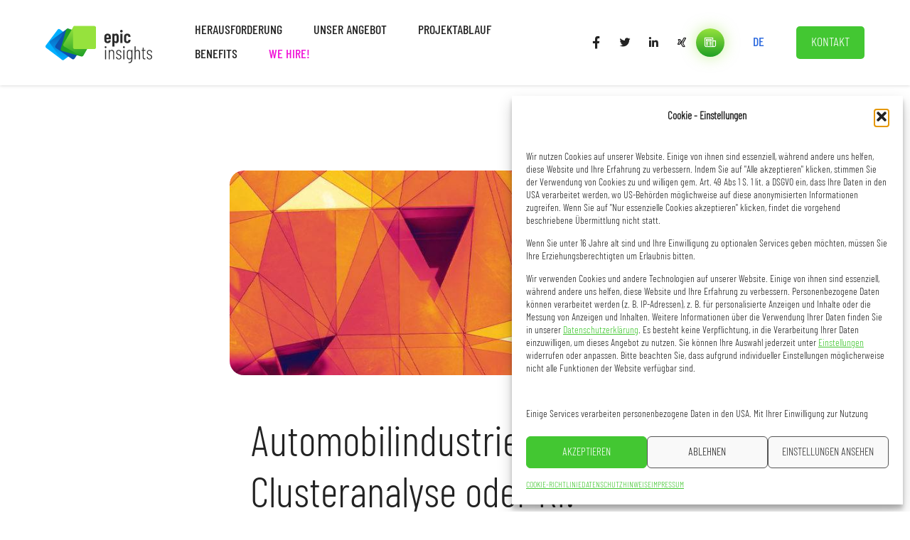

--- FILE ---
content_type: text/html; charset=UTF-8
request_url: https://epic-insights.com/elanding/automobilindustrie-clusteranalyse-oder-ki/
body_size: 29271
content:
<!DOCTYPE html>
<html lang="de-DE" class="no-js">

<head>
    <meta charset="UTF-8">
    <meta name="viewport" content="width=device-width, initial-scale=1, user-scalable=no">
    <link rel="profile" href="http://gmpg.org/xfn/11">
    <link rel="pingback" href="https://epic-insights.com/xmlrpc.php">
    <meta name='robots' content='index, follow, max-image-preview:large, max-snippet:-1, max-video-preview:-1' />

	<!-- This site is optimized with the Yoast SEO plugin v26.7 - https://yoast.com/wordpress/plugins/seo/ -->
	<title>KI &amp; Clusteranalyse in der Automobilindustrie | epicinsights</title>
	<meta name="description" content="Wie können Entscheider aus der Automobilindustrie Clusteranalysen und die Entwicklung einer eigenen KI in einem Prozess integrieren?" />
	<link rel="canonical" href="https://epic-insights.com/elanding/automobilindustrie-clusteranalyse-oder-ki/" />
	<meta property="og:locale" content="de_DE" />
	<meta property="og:type" content="article" />
	<meta property="og:title" content="KI &amp; Clusteranalyse in der Automobilindustrie | epicinsights" />
	<meta property="og:description" content="Wie können Entscheider aus der Automobilindustrie Clusteranalysen und die Entwicklung einer eigenen KI in einem Prozess integrieren?" />
	<meta property="og:url" content="https://epic-insights.com/elanding/automobilindustrie-clusteranalyse-oder-ki/" />
	<meta property="og:site_name" content="epicinsights" />
	<meta property="article:publisher" content="https://www.facebook.com/epicinsights/" />
	<meta property="article:modified_time" content="2022-07-21T09:00:34+00:00" />
	<meta property="og:image" content="https://epic-insights.com/uploads/Clusteranalyse-Data-Analyitcs-fragmented.jpg" />
	<meta property="og:image:width" content="1600" />
	<meta property="og:image:height" content="900" />
	<meta property="og:image:type" content="image/jpeg" />
	<meta name="twitter:card" content="summary_large_image" />
	<meta name="twitter:label1" content="Geschätzte Lesezeit" />
	<meta name="twitter:data1" content="7 Minuten" />
	<script type="application/ld+json" class="yoast-schema-graph">{"@context":"https://schema.org","@graph":[{"@type":"WebPage","@id":"https://epic-insights.com/elanding/automobilindustrie-clusteranalyse-oder-ki/","url":"https://epic-insights.com/elanding/automobilindustrie-clusteranalyse-oder-ki/","name":"KI & Clusteranalyse in der Automobilindustrie | epicinsights","isPartOf":{"@id":"https://epic-insights.com/#website"},"primaryImageOfPage":{"@id":"https://epic-insights.com/elanding/automobilindustrie-clusteranalyse-oder-ki/#primaryimage"},"image":{"@id":"https://epic-insights.com/elanding/automobilindustrie-clusteranalyse-oder-ki/#primaryimage"},"thumbnailUrl":"https://epic-insights.com/uploads/Clusteranalyse-Data-Analyitcs-fragmented.jpg","datePublished":"2019-12-03T10:51:22+00:00","dateModified":"2022-07-21T09:00:34+00:00","description":"Wie können Entscheider aus der Automobilindustrie Clusteranalysen und die Entwicklung einer eigenen KI in einem Prozess integrieren?","breadcrumb":{"@id":"https://epic-insights.com/elanding/automobilindustrie-clusteranalyse-oder-ki/#breadcrumb"},"inLanguage":"de","potentialAction":[{"@type":"ReadAction","target":["https://epic-insights.com/elanding/automobilindustrie-clusteranalyse-oder-ki/"]}]},{"@type":"ImageObject","inLanguage":"de","@id":"https://epic-insights.com/elanding/automobilindustrie-clusteranalyse-oder-ki/#primaryimage","url":"https://epic-insights.com/uploads/Clusteranalyse-Data-Analyitcs-fragmented.jpg","contentUrl":"https://epic-insights.com/uploads/Clusteranalyse-Data-Analyitcs-fragmented.jpg","width":1600,"height":900,"caption":"unsplash.com"},{"@type":"BreadcrumbList","@id":"https://epic-insights.com/elanding/automobilindustrie-clusteranalyse-oder-ki/#breadcrumb","itemListElement":[{"@type":"ListItem","position":1,"name":"Home","item":"https://epic-insights.com/"},{"@type":"ListItem","position":2,"name":"Landing Pages","item":"https://epic-insights.com/elanding/"},{"@type":"ListItem","position":3,"name":"Automobilindustrie, Clusteranalyse oder KI: Who&#8217;s on First?"}]},{"@type":"WebSite","@id":"https://epic-insights.com/#website","url":"https://epic-insights.com/","name":"epicinsights","description":"Making the world more predictable.","publisher":{"@id":"https://epic-insights.com/#organization"},"potentialAction":[{"@type":"SearchAction","target":{"@type":"EntryPoint","urlTemplate":"https://epic-insights.com/?s={search_term_string}"},"query-input":{"@type":"PropertyValueSpecification","valueRequired":true,"valueName":"search_term_string"}}],"inLanguage":"de"},{"@type":"Organization","@id":"https://epic-insights.com/#organization","name":"epicinsights","url":"https://epic-insights.com/","logo":{"@type":"ImageObject","inLanguage":"de","@id":"https://epic-insights.com/#/schema/logo/image/","url":"https://epic-insights.com/uploads/Gruppe-262.svg","contentUrl":"https://epic-insights.com/uploads/Gruppe-262.svg","width":1068,"height":423,"caption":"epicinsights"},"image":{"@id":"https://epic-insights.com/#/schema/logo/image/"},"sameAs":["https://www.facebook.com/epicinsights/","https://www.linkedin.com/company/18189763/"]}]}</script>
	<!-- / Yoast SEO plugin. -->


<link rel='dns-prefetch' href='//js-eu1.hs-scripts.com' />
<link rel='dns-prefetch' href='//epic-insights.com' />
<link rel="alternate" title="oEmbed (JSON)" type="application/json+oembed" href="https://epic-insights.com/wp-json/oembed/1.0/embed?url=https%3A%2F%2Fepic-insights.com%2Felanding%2Fautomobilindustrie-clusteranalyse-oder-ki%2F&#038;lang=de" />
<link rel="alternate" title="oEmbed (XML)" type="text/xml+oembed" href="https://epic-insights.com/wp-json/oembed/1.0/embed?url=https%3A%2F%2Fepic-insights.com%2Felanding%2Fautomobilindustrie-clusteranalyse-oder-ki%2F&#038;format=xml&#038;lang=de" />
<style id='wp-img-auto-sizes-contain-inline-css' type='text/css'>
img:is([sizes=auto i],[sizes^="auto," i]){contain-intrinsic-size:3000px 1500px}
/*# sourceURL=wp-img-auto-sizes-contain-inline-css */
</style>
<style id='wp-emoji-styles-inline-css' type='text/css'>

	img.wp-smiley, img.emoji {
		display: inline !important;
		border: none !important;
		box-shadow: none !important;
		height: 1em !important;
		width: 1em !important;
		margin: 0 0.07em !important;
		vertical-align: -0.1em !important;
		background: none !important;
		padding: 0 !important;
	}
/*# sourceURL=wp-emoji-styles-inline-css */
</style>
<style id='wp-block-library-inline-css' type='text/css'>
:root{
  --wp-block-synced-color:#7a00df;
  --wp-block-synced-color--rgb:122, 0, 223;
  --wp-bound-block-color:var(--wp-block-synced-color);
  --wp-editor-canvas-background:#ddd;
  --wp-admin-theme-color:#007cba;
  --wp-admin-theme-color--rgb:0, 124, 186;
  --wp-admin-theme-color-darker-10:#006ba1;
  --wp-admin-theme-color-darker-10--rgb:0, 107, 160.5;
  --wp-admin-theme-color-darker-20:#005a87;
  --wp-admin-theme-color-darker-20--rgb:0, 90, 135;
  --wp-admin-border-width-focus:2px;
}
@media (min-resolution:192dpi){
  :root{
    --wp-admin-border-width-focus:1.5px;
  }
}
.wp-element-button{
  cursor:pointer;
}

:root .has-very-light-gray-background-color{
  background-color:#eee;
}
:root .has-very-dark-gray-background-color{
  background-color:#313131;
}
:root .has-very-light-gray-color{
  color:#eee;
}
:root .has-very-dark-gray-color{
  color:#313131;
}
:root .has-vivid-green-cyan-to-vivid-cyan-blue-gradient-background{
  background:linear-gradient(135deg, #00d084, #0693e3);
}
:root .has-purple-crush-gradient-background{
  background:linear-gradient(135deg, #34e2e4, #4721fb 50%, #ab1dfe);
}
:root .has-hazy-dawn-gradient-background{
  background:linear-gradient(135deg, #faaca8, #dad0ec);
}
:root .has-subdued-olive-gradient-background{
  background:linear-gradient(135deg, #fafae1, #67a671);
}
:root .has-atomic-cream-gradient-background{
  background:linear-gradient(135deg, #fdd79a, #004a59);
}
:root .has-nightshade-gradient-background{
  background:linear-gradient(135deg, #330968, #31cdcf);
}
:root .has-midnight-gradient-background{
  background:linear-gradient(135deg, #020381, #2874fc);
}
:root{
  --wp--preset--font-size--normal:16px;
  --wp--preset--font-size--huge:42px;
}

.has-regular-font-size{
  font-size:1em;
}

.has-larger-font-size{
  font-size:2.625em;
}

.has-normal-font-size{
  font-size:var(--wp--preset--font-size--normal);
}

.has-huge-font-size{
  font-size:var(--wp--preset--font-size--huge);
}

.has-text-align-center{
  text-align:center;
}

.has-text-align-left{
  text-align:left;
}

.has-text-align-right{
  text-align:right;
}

.has-fit-text{
  white-space:nowrap !important;
}

#end-resizable-editor-section{
  display:none;
}

.aligncenter{
  clear:both;
}

.items-justified-left{
  justify-content:flex-start;
}

.items-justified-center{
  justify-content:center;
}

.items-justified-right{
  justify-content:flex-end;
}

.items-justified-space-between{
  justify-content:space-between;
}

.screen-reader-text{
  border:0;
  clip-path:inset(50%);
  height:1px;
  margin:-1px;
  overflow:hidden;
  padding:0;
  position:absolute;
  width:1px;
  word-wrap:normal !important;
}

.screen-reader-text:focus{
  background-color:#ddd;
  clip-path:none;
  color:#444;
  display:block;
  font-size:1em;
  height:auto;
  left:5px;
  line-height:normal;
  padding:15px 23px 14px;
  text-decoration:none;
  top:5px;
  width:auto;
  z-index:100000;
}
html :where(.has-border-color){
  border-style:solid;
}

html :where([style*=border-top-color]){
  border-top-style:solid;
}

html :where([style*=border-right-color]){
  border-right-style:solid;
}

html :where([style*=border-bottom-color]){
  border-bottom-style:solid;
}

html :where([style*=border-left-color]){
  border-left-style:solid;
}

html :where([style*=border-width]){
  border-style:solid;
}

html :where([style*=border-top-width]){
  border-top-style:solid;
}

html :where([style*=border-right-width]){
  border-right-style:solid;
}

html :where([style*=border-bottom-width]){
  border-bottom-style:solid;
}

html :where([style*=border-left-width]){
  border-left-style:solid;
}
html :where(img[class*=wp-image-]){
  height:auto;
  max-width:100%;
}
:where(figure){
  margin:0 0 1em;
}

html :where(.is-position-sticky){
  --wp-admin--admin-bar--position-offset:var(--wp-admin--admin-bar--height, 0px);
}

@media screen and (max-width:600px){
  html :where(.is-position-sticky){
    --wp-admin--admin-bar--position-offset:0px;
  }
}

/*# sourceURL=wp-block-library-inline-css */
</style><style id='wp-block-button-inline-css' type='text/css'>
.wp-block-button__link{
  align-content:center;
  box-sizing:border-box;
  cursor:pointer;
  display:inline-block;
  height:100%;
  text-align:center;
  word-break:break-word;
}
.wp-block-button__link.aligncenter{
  text-align:center;
}
.wp-block-button__link.alignright{
  text-align:right;
}

:where(.wp-block-button__link){
  border-radius:9999px;
  box-shadow:none;
  padding:calc(.667em + 2px) calc(1.333em + 2px);
  text-decoration:none;
}

.wp-block-button[style*=text-decoration] .wp-block-button__link{
  text-decoration:inherit;
}

.wp-block-buttons>.wp-block-button.has-custom-width{
  max-width:none;
}
.wp-block-buttons>.wp-block-button.has-custom-width .wp-block-button__link{
  width:100%;
}
.wp-block-buttons>.wp-block-button.has-custom-font-size .wp-block-button__link{
  font-size:inherit;
}
.wp-block-buttons>.wp-block-button.wp-block-button__width-25{
  width:calc(25% - var(--wp--style--block-gap, .5em)*.75);
}
.wp-block-buttons>.wp-block-button.wp-block-button__width-50{
  width:calc(50% - var(--wp--style--block-gap, .5em)*.5);
}
.wp-block-buttons>.wp-block-button.wp-block-button__width-75{
  width:calc(75% - var(--wp--style--block-gap, .5em)*.25);
}
.wp-block-buttons>.wp-block-button.wp-block-button__width-100{
  flex-basis:100%;
  width:100%;
}

.wp-block-buttons.is-vertical>.wp-block-button.wp-block-button__width-25{
  width:25%;
}
.wp-block-buttons.is-vertical>.wp-block-button.wp-block-button__width-50{
  width:50%;
}
.wp-block-buttons.is-vertical>.wp-block-button.wp-block-button__width-75{
  width:75%;
}

.wp-block-button.is-style-squared,.wp-block-button__link.wp-block-button.is-style-squared{
  border-radius:0;
}

.wp-block-button.no-border-radius,.wp-block-button__link.no-border-radius{
  border-radius:0 !important;
}

:root :where(.wp-block-button .wp-block-button__link.is-style-outline),:root :where(.wp-block-button.is-style-outline>.wp-block-button__link){
  border:2px solid;
  padding:.667em 1.333em;
}
:root :where(.wp-block-button .wp-block-button__link.is-style-outline:not(.has-text-color)),:root :where(.wp-block-button.is-style-outline>.wp-block-button__link:not(.has-text-color)){
  color:currentColor;
}
:root :where(.wp-block-button .wp-block-button__link.is-style-outline:not(.has-background)),:root :where(.wp-block-button.is-style-outline>.wp-block-button__link:not(.has-background)){
  background-color:initial;
  background-image:none;
}
/*# sourceURL=https://epic-insights.com/wp-includes/blocks/button/style.css */
</style>
<style id='wp-block-heading-inline-css' type='text/css'>
h1:where(.wp-block-heading).has-background,h2:where(.wp-block-heading).has-background,h3:where(.wp-block-heading).has-background,h4:where(.wp-block-heading).has-background,h5:where(.wp-block-heading).has-background,h6:where(.wp-block-heading).has-background{
  padding:1.25em 2.375em;
}
h1.has-text-align-left[style*=writing-mode]:where([style*=vertical-lr]),h1.has-text-align-right[style*=writing-mode]:where([style*=vertical-rl]),h2.has-text-align-left[style*=writing-mode]:where([style*=vertical-lr]),h2.has-text-align-right[style*=writing-mode]:where([style*=vertical-rl]),h3.has-text-align-left[style*=writing-mode]:where([style*=vertical-lr]),h3.has-text-align-right[style*=writing-mode]:where([style*=vertical-rl]),h4.has-text-align-left[style*=writing-mode]:where([style*=vertical-lr]),h4.has-text-align-right[style*=writing-mode]:where([style*=vertical-rl]),h5.has-text-align-left[style*=writing-mode]:where([style*=vertical-lr]),h5.has-text-align-right[style*=writing-mode]:where([style*=vertical-rl]),h6.has-text-align-left[style*=writing-mode]:where([style*=vertical-lr]),h6.has-text-align-right[style*=writing-mode]:where([style*=vertical-rl]){
  rotate:180deg;
}
/*# sourceURL=https://epic-insights.com/wp-includes/blocks/heading/style.css */
</style>
<style id='wp-block-video-inline-css' type='text/css'>
.wp-block-video{
  box-sizing:border-box;
}
.wp-block-video video{
  height:auto;
  vertical-align:middle;
  width:100%;
}
@supports (position:sticky){
  .wp-block-video [poster]{
    object-fit:cover;
  }
}
.wp-block-video.aligncenter{
  text-align:center;
}
.wp-block-video :where(figcaption){
  margin-bottom:1em;
  margin-top:.5em;
}
/*# sourceURL=https://epic-insights.com/wp-includes/blocks/video/style.css */
</style>
<style id='wp-block-paragraph-inline-css' type='text/css'>
.is-small-text{
  font-size:.875em;
}

.is-regular-text{
  font-size:1em;
}

.is-large-text{
  font-size:2.25em;
}

.is-larger-text{
  font-size:3em;
}

.has-drop-cap:not(:focus):first-letter{
  float:left;
  font-size:8.4em;
  font-style:normal;
  font-weight:100;
  line-height:.68;
  margin:.05em .1em 0 0;
  text-transform:uppercase;
}

body.rtl .has-drop-cap:not(:focus):first-letter{
  float:none;
  margin-left:.1em;
}

p.has-drop-cap.has-background{
  overflow:hidden;
}

:root :where(p.has-background){
  padding:1.25em 2.375em;
}

:where(p.has-text-color:not(.has-link-color)) a{
  color:inherit;
}

p.has-text-align-left[style*="writing-mode:vertical-lr"],p.has-text-align-right[style*="writing-mode:vertical-rl"]{
  rotate:180deg;
}
/*# sourceURL=https://epic-insights.com/wp-includes/blocks/paragraph/style.css */
</style>
<style id='wp-block-quote-inline-css' type='text/css'>
.wp-block-quote{
  box-sizing:border-box;
  overflow-wrap:break-word;
}
.wp-block-quote.is-large:where(:not(.is-style-plain)),.wp-block-quote.is-style-large:where(:not(.is-style-plain)){
  margin-bottom:1em;
  padding:0 1em;
}
.wp-block-quote.is-large:where(:not(.is-style-plain)) p,.wp-block-quote.is-style-large:where(:not(.is-style-plain)) p{
  font-size:1.5em;
  font-style:italic;
  line-height:1.6;
}
.wp-block-quote.is-large:where(:not(.is-style-plain)) cite,.wp-block-quote.is-large:where(:not(.is-style-plain)) footer,.wp-block-quote.is-style-large:where(:not(.is-style-plain)) cite,.wp-block-quote.is-style-large:where(:not(.is-style-plain)) footer{
  font-size:1.125em;
  text-align:right;
}
.wp-block-quote>cite{
  display:block;
}
/*# sourceURL=https://epic-insights.com/wp-includes/blocks/quote/style.css */
</style>
<style id='global-styles-inline-css' type='text/css'>
:root{--wp--preset--aspect-ratio--square: 1;--wp--preset--aspect-ratio--4-3: 4/3;--wp--preset--aspect-ratio--3-4: 3/4;--wp--preset--aspect-ratio--3-2: 3/2;--wp--preset--aspect-ratio--2-3: 2/3;--wp--preset--aspect-ratio--16-9: 16/9;--wp--preset--aspect-ratio--9-16: 9/16;--wp--preset--color--black: #000000;--wp--preset--color--cyan-bluish-gray: #abb8c3;--wp--preset--color--white: #ffffff;--wp--preset--color--pale-pink: #f78da7;--wp--preset--color--vivid-red: #cf2e2e;--wp--preset--color--luminous-vivid-orange: #ff6900;--wp--preset--color--luminous-vivid-amber: #fcb900;--wp--preset--color--light-green-cyan: #7bdcb5;--wp--preset--color--vivid-green-cyan: #00d084;--wp--preset--color--pale-cyan-blue: #8ed1fc;--wp--preset--color--vivid-cyan-blue: #0693e3;--wp--preset--color--vivid-purple: #9b51e0;--wp--preset--color--primary: #43c732;--wp--preset--color--primary-light: #96e23d;--wp--preset--color--primary-dark: #20a025;--wp--preset--color--secondary: #2b69de;--wp--preset--color--secondary-light: #00afff;--wp--preset--color--secondary-dark: #0d51ad;--wp--preset--color--tertiary: #F011D7;--wp--preset--color--light: #ffffff;--wp--preset--color--lighten: #f2f2f2;--wp--preset--color--dark: #707070;--wp--preset--color--darken: #222222;--wp--preset--color--deepblack: #000000;--wp--preset--gradient--vivid-cyan-blue-to-vivid-purple: linear-gradient(135deg,rgb(6,147,227) 0%,rgb(155,81,224) 100%);--wp--preset--gradient--light-green-cyan-to-vivid-green-cyan: linear-gradient(135deg,rgb(122,220,180) 0%,rgb(0,208,130) 100%);--wp--preset--gradient--luminous-vivid-amber-to-luminous-vivid-orange: linear-gradient(135deg,rgb(252,185,0) 0%,rgb(255,105,0) 100%);--wp--preset--gradient--luminous-vivid-orange-to-vivid-red: linear-gradient(135deg,rgb(255,105,0) 0%,rgb(207,46,46) 100%);--wp--preset--gradient--very-light-gray-to-cyan-bluish-gray: linear-gradient(135deg,rgb(238,238,238) 0%,rgb(169,184,195) 100%);--wp--preset--gradient--cool-to-warm-spectrum: linear-gradient(135deg,rgb(74,234,220) 0%,rgb(151,120,209) 20%,rgb(207,42,186) 40%,rgb(238,44,130) 60%,rgb(251,105,98) 80%,rgb(254,248,76) 100%);--wp--preset--gradient--blush-light-purple: linear-gradient(135deg,rgb(255,206,236) 0%,rgb(152,150,240) 100%);--wp--preset--gradient--blush-bordeaux: linear-gradient(135deg,rgb(254,205,165) 0%,rgb(254,45,45) 50%,rgb(107,0,62) 100%);--wp--preset--gradient--luminous-dusk: linear-gradient(135deg,rgb(255,203,112) 0%,rgb(199,81,192) 50%,rgb(65,88,208) 100%);--wp--preset--gradient--pale-ocean: linear-gradient(135deg,rgb(255,245,203) 0%,rgb(182,227,212) 50%,rgb(51,167,181) 100%);--wp--preset--gradient--electric-grass: linear-gradient(135deg,rgb(202,248,128) 0%,rgb(113,206,126) 100%);--wp--preset--gradient--midnight: linear-gradient(135deg,rgb(2,3,129) 0%,rgb(40,116,252) 100%);--wp--preset--gradient--primary-light-to-dark: linear-gradient(0deg, #20a025 0%, #96e23d 100%);--wp--preset--gradient--primary-dark-to-light: linear-gradient(0deg, #96e23d 0%, #20a025 100%);--wp--preset--gradient--secondary-light-to-dark: linear-gradient(0deg, #0d51ad 0%, #00afff 100%);--wp--preset--gradient--secondary-dark-to-light: linear-gradient(0deg, #00afff 0%, #0d51ad 100%);--wp--preset--gradient--darken-light-to-dark: linear-gradient(0deg, #2c2c2c 0%, #000000 100%);--wp--preset--gradient--darken-dark-to-light: linear-gradient(0deg, #000000 0%, #2c2c2c 100%);--wp--preset--font-size--small: 13px;--wp--preset--font-size--medium: 20px;--wp--preset--font-size--large: 36px;--wp--preset--font-size--x-large: 42px;--wp--preset--spacing--20: 0.44rem;--wp--preset--spacing--30: 0.67rem;--wp--preset--spacing--40: 1rem;--wp--preset--spacing--50: 1.5rem;--wp--preset--spacing--60: 2.25rem;--wp--preset--spacing--70: 3.38rem;--wp--preset--spacing--80: 5.06rem;--wp--preset--shadow--natural: 6px 6px 9px rgba(0, 0, 0, 0.2);--wp--preset--shadow--deep: 12px 12px 50px rgba(0, 0, 0, 0.4);--wp--preset--shadow--sharp: 6px 6px 0px rgba(0, 0, 0, 0.2);--wp--preset--shadow--outlined: 6px 6px 0px -3px rgb(255, 255, 255), 6px 6px rgb(0, 0, 0);--wp--preset--shadow--crisp: 6px 6px 0px rgb(0, 0, 0);}:where(.is-layout-flex){gap: 0.5em;}:where(.is-layout-grid){gap: 0.5em;}body .is-layout-flex{display: flex;}.is-layout-flex{flex-wrap: wrap;align-items: center;}.is-layout-flex > :is(*, div){margin: 0;}body .is-layout-grid{display: grid;}.is-layout-grid > :is(*, div){margin: 0;}:where(.wp-block-columns.is-layout-flex){gap: 2em;}:where(.wp-block-columns.is-layout-grid){gap: 2em;}:where(.wp-block-post-template.is-layout-flex){gap: 1.25em;}:where(.wp-block-post-template.is-layout-grid){gap: 1.25em;}.has-black-color{color: var(--wp--preset--color--black) !important;}.has-cyan-bluish-gray-color{color: var(--wp--preset--color--cyan-bluish-gray) !important;}.has-white-color{color: var(--wp--preset--color--white) !important;}.has-pale-pink-color{color: var(--wp--preset--color--pale-pink) !important;}.has-vivid-red-color{color: var(--wp--preset--color--vivid-red) !important;}.has-luminous-vivid-orange-color{color: var(--wp--preset--color--luminous-vivid-orange) !important;}.has-luminous-vivid-amber-color{color: var(--wp--preset--color--luminous-vivid-amber) !important;}.has-light-green-cyan-color{color: var(--wp--preset--color--light-green-cyan) !important;}.has-vivid-green-cyan-color{color: var(--wp--preset--color--vivid-green-cyan) !important;}.has-pale-cyan-blue-color{color: var(--wp--preset--color--pale-cyan-blue) !important;}.has-vivid-cyan-blue-color{color: var(--wp--preset--color--vivid-cyan-blue) !important;}.has-vivid-purple-color{color: var(--wp--preset--color--vivid-purple) !important;}.has-black-background-color{background-color: var(--wp--preset--color--black) !important;}.has-cyan-bluish-gray-background-color{background-color: var(--wp--preset--color--cyan-bluish-gray) !important;}.has-white-background-color{background-color: var(--wp--preset--color--white) !important;}.has-pale-pink-background-color{background-color: var(--wp--preset--color--pale-pink) !important;}.has-vivid-red-background-color{background-color: var(--wp--preset--color--vivid-red) !important;}.has-luminous-vivid-orange-background-color{background-color: var(--wp--preset--color--luminous-vivid-orange) !important;}.has-luminous-vivid-amber-background-color{background-color: var(--wp--preset--color--luminous-vivid-amber) !important;}.has-light-green-cyan-background-color{background-color: var(--wp--preset--color--light-green-cyan) !important;}.has-vivid-green-cyan-background-color{background-color: var(--wp--preset--color--vivid-green-cyan) !important;}.has-pale-cyan-blue-background-color{background-color: var(--wp--preset--color--pale-cyan-blue) !important;}.has-vivid-cyan-blue-background-color{background-color: var(--wp--preset--color--vivid-cyan-blue) !important;}.has-vivid-purple-background-color{background-color: var(--wp--preset--color--vivid-purple) !important;}.has-black-border-color{border-color: var(--wp--preset--color--black) !important;}.has-cyan-bluish-gray-border-color{border-color: var(--wp--preset--color--cyan-bluish-gray) !important;}.has-white-border-color{border-color: var(--wp--preset--color--white) !important;}.has-pale-pink-border-color{border-color: var(--wp--preset--color--pale-pink) !important;}.has-vivid-red-border-color{border-color: var(--wp--preset--color--vivid-red) !important;}.has-luminous-vivid-orange-border-color{border-color: var(--wp--preset--color--luminous-vivid-orange) !important;}.has-luminous-vivid-amber-border-color{border-color: var(--wp--preset--color--luminous-vivid-amber) !important;}.has-light-green-cyan-border-color{border-color: var(--wp--preset--color--light-green-cyan) !important;}.has-vivid-green-cyan-border-color{border-color: var(--wp--preset--color--vivid-green-cyan) !important;}.has-pale-cyan-blue-border-color{border-color: var(--wp--preset--color--pale-cyan-blue) !important;}.has-vivid-cyan-blue-border-color{border-color: var(--wp--preset--color--vivid-cyan-blue) !important;}.has-vivid-purple-border-color{border-color: var(--wp--preset--color--vivid-purple) !important;}.has-vivid-cyan-blue-to-vivid-purple-gradient-background{background: var(--wp--preset--gradient--vivid-cyan-blue-to-vivid-purple) !important;}.has-light-green-cyan-to-vivid-green-cyan-gradient-background{background: var(--wp--preset--gradient--light-green-cyan-to-vivid-green-cyan) !important;}.has-luminous-vivid-amber-to-luminous-vivid-orange-gradient-background{background: var(--wp--preset--gradient--luminous-vivid-amber-to-luminous-vivid-orange) !important;}.has-luminous-vivid-orange-to-vivid-red-gradient-background{background: var(--wp--preset--gradient--luminous-vivid-orange-to-vivid-red) !important;}.has-very-light-gray-to-cyan-bluish-gray-gradient-background{background: var(--wp--preset--gradient--very-light-gray-to-cyan-bluish-gray) !important;}.has-cool-to-warm-spectrum-gradient-background{background: var(--wp--preset--gradient--cool-to-warm-spectrum) !important;}.has-blush-light-purple-gradient-background{background: var(--wp--preset--gradient--blush-light-purple) !important;}.has-blush-bordeaux-gradient-background{background: var(--wp--preset--gradient--blush-bordeaux) !important;}.has-luminous-dusk-gradient-background{background: var(--wp--preset--gradient--luminous-dusk) !important;}.has-pale-ocean-gradient-background{background: var(--wp--preset--gradient--pale-ocean) !important;}.has-electric-grass-gradient-background{background: var(--wp--preset--gradient--electric-grass) !important;}.has-midnight-gradient-background{background: var(--wp--preset--gradient--midnight) !important;}.has-small-font-size{font-size: var(--wp--preset--font-size--small) !important;}.has-medium-font-size{font-size: var(--wp--preset--font-size--medium) !important;}.has-large-font-size{font-size: var(--wp--preset--font-size--large) !important;}.has-x-large-font-size{font-size: var(--wp--preset--font-size--x-large) !important;}
/*# sourceURL=global-styles-inline-css */
</style>
<style id='core-block-supports-inline-css' type='text/css'>
/**
 * Core styles: block-supports
 */

/*# sourceURL=core-block-supports-inline-css */
</style>

<style id='classic-theme-styles-inline-css' type='text/css'>
/**
 * These rules are needed for backwards compatibility.
 * They should match the button element rules in the base theme.json file.
 */
.wp-block-button__link {
	color: #ffffff;
	background-color: #32373c;
	border-radius: 9999px; /* 100% causes an oval, but any explicit but really high value retains the pill shape. */

	/* This needs a low specificity so it won't override the rules from the button element if defined in theme.json. */
	box-shadow: none;
	text-decoration: none;

	/* The extra 2px are added to size solids the same as the outline versions.*/
	padding: calc(0.667em + 2px) calc(1.333em + 2px);

	font-size: 1.125em;
}

.wp-block-file__button {
	background: #32373c;
	color: #ffffff;
	text-decoration: none;
}

/*# sourceURL=/wp-includes/css/classic-themes.css */
</style>
<link rel='stylesheet' id='cmplz-general-css' href='https://epic-insights.com/wp-content/plugins/complianz-gdpr/assets/css/cookieblocker.css?ver=1768209134' type='text/css' media='all' />
<link rel='stylesheet' id='epic-css' href='https://epic-insights.com/wp-content/themes/epic-theme/style.css?ver=3.0.8' type='text/css' media='all' />
<link rel='stylesheet' id='swiper-css' href='https://epic-insights.com/wp-content/themes/epic-theme/assets/css/swiper.min.css?ver=4.3.3' type='text/css' media='all' />
<script type="text/javascript" src="https://epic-insights.com/wp-includes/js/jquery/jquery.js?ver=3.7.1" id="jquery-core-js"></script>
<script type="text/javascript" src="https://epic-insights.com/wp-includes/js/jquery/jquery-migrate.js?ver=3.4.1" id="jquery-migrate-js"></script>
<script type="text/javascript" src="https://epic-insights.com/wp-content/themes/epic-theme/assets/js/modernizr.custom.min.js?ver=3.3.1" id="modernizr-js"></script>
<link rel="https://api.w.org/" href="https://epic-insights.com/wp-json/" /><link rel="alternate" title="JSON" type="application/json" href="https://epic-insights.com/wp-json/wp/v2/elanding/4340" /><link rel="EditURI" type="application/rsd+xml" title="RSD" href="https://epic-insights.com/xmlrpc.php?rsd" />
<meta name="generator" content="WordPress 6.9" />
<link rel='shortlink' href='https://epic-insights.com/?p=4340' />
			<!-- DO NOT COPY THIS SNIPPET! Start of Page Analytics Tracking for HubSpot WordPress plugin v11.3.33-->
			<script class="hsq-set-content-id" data-content-id="blog-post">
				var _hsq = _hsq || [];
				_hsq.push(["setContentType", "blog-post"]);
			</script>
			<!-- DO NOT COPY THIS SNIPPET! End of Page Analytics Tracking for HubSpot WordPress plugin -->
						<style>.cmplz-hidden {
					display: none !important;
				}</style><style type="text/css">
:root {
    --primary: #43c732;
    --primary-light: #96e23d;
    --primary-dark: #20a025;
    --secondary: #2b69de;
    --secondary-light: #00afff;
    --secondary-dark: #0d51ad;
    --tertiary: #F011D7;
    --light: #ffffff;
    --lighten: #f2f2f2;
    --dark: #707070;
    --darken: #222222;
    --deepblack: #000000;
}

    .has-primary-color{ color: #43c732 !important; } .has-primary-background-color{ background-color: #43c732 !important; } .has-primary-light-color{ color: #96e23d !important; } .has-primary-light-background-color{ background-color: #96e23d !important; } .has-primary-dark-color{ color: #20a025 !important; } .has-primary-dark-background-color{ background-color: #20a025 !important; } .has-secondary-color{ color: #2b69de !important; } .has-secondary-background-color{ background-color: #2b69de !important; } .has-secondary-light-color{ color: #00afff !important; } .has-secondary-light-background-color{ background-color: #00afff !important; } .has-secondary-dark-color{ color: #0d51ad !important; } .has-secondary-dark-background-color{ background-color: #0d51ad !important; } .has-tertiary-color{ color: #F011D7 !important; } .has-tertiary-background-color{ background-color: #F011D7 !important; } .has-light-color{ color: #ffffff !important; } .has-light-background-color{ background-color: #ffffff !important; } .has-lighten-color{ color: #f2f2f2 !important; } .has-lighten-background-color{ background-color: #f2f2f2 !important; } .has-dark-color{ color: #707070 !important; } .has-dark-background-color{ background-color: #707070 !important; } .has-darken-color{ color: #222222 !important; } .has-darken-background-color{ background-color: #222222 !important; } .has-deepblack-color{ color: #000000 !important; } .has-deepblack-background-color{ background-color: #000000 !important; }     </style>
<link rel="icon" href="https://epic-insights.com/uploads/cropped-epic-logoo-150x150.png" sizes="32x32" />
<link rel="icon" href="https://epic-insights.com/uploads/cropped-epic-logoo-300x300.png" sizes="192x192" />
<link rel="apple-touch-icon" href="https://epic-insights.com/uploads/cropped-epic-logoo-300x300.png" />
<meta name="msapplication-TileImage" content="https://epic-insights.com/uploads/cropped-epic-logoo-300x300.png" />
        <!-- Google tag (gtag.js) -->
    <script async src="https://www.googletagmanager.com/gtag/js?id=G-Q82JWNDFDS"></script>
    <script>
        window.dataLayer = window.dataLayer || [];

        function gtag() {
            dataLayer.push(arguments);
        }
        gtag('js', new Date());

        gtag('config', 'G-Q82JWNDFDS');
    </script>
    <script type="text/javascript">
        // Set to the same value as the web property used on the site
        var gaProperty = 'G-Q82JWNDFDS';
        // Disable tracking if the opt-out cookie exists.
        var disableStr = 'ga-disable-' + gaProperty;
        if (document.cookie.indexOf(disableStr + '=true') > -1) {
            window[disableStr] = true;
        }
        // Opt-out function
        function gaOptout() {
            document.cookie = disableStr + '=true; expires=Thu, 31 Dec 2099 23:59:59 UTC; path=/';
            window[disableStr] = true;
        }
    </script>
</head>

<body data-cmplz=1 class="wp-singular elanding-template-default single single-elanding postid-4340 wp-theme-epic-theme static">
    <header class="nav">
        <div class="nav__wrapper">
            <!-- Logo -->
                            <div class="nav__theme">
                    <a class="nav__main-logo" href="https://epic-insights.com" aria-label="epicinsights | Homepage">
                        <img class="light" src="https://epic-insights.com/uploads/Gruppe-261.svg" alt="epicinsights | Logo" />
                        <img class="dark" src="https://epic-insights.com/uploads/Gruppe-262.svg" alt="epicinsights | Logo" />
                    </a>
                </div>
                        <div class="nav__navigation">
                <nav class="nav__main-menu" role="navigation" aria-label="Main">
                    <ul id="menu-main">
                        <li class="nav-item " data-page-id="8991"><a href="#challenge" title="Herausforderung">Herausforderung</a></li>
<li class="nav-item " data-page-id="8992"><a href="#our-range" title="Unser Angebot">Unser Angebot</a></li>
<li class="nav-item " data-page-id="8993"><a href="#schedule" title="Projektablauf">Projektablauf</a></li>
<li class="nav-item " data-page-id="8994"><a href="#benefits" title="Benefits">Benefits</a></li>
<li class="nav-item has-tertiary-color " data-page-id="8142"><a href="https://jointhedevelopment.de" title="We hire!">We hire!</a></li>
                    </ul>
                </nav>
            </div>
            <nav class="contacts" role="navigation" aria-label="Social Links">
        <a href="https://www.facebook.com/epicinsights/" target="_blank" title="Facebook">
        <i class="lab la-facebook-f"></i>
    </a>
            <a href="https://twitter.com/epic_insights" target="_blank" title="Twitter">
        <i class="lab la-twitter"></i>
    </a>
            <a href="https://www.linkedin.com/company/epicinsights/" target="_blank" title="LinkeIn">
        <i class="lab la-linkedin-in"></i>
    </a>
            <a href="https://www.xing.com/pages/epicinsights-smartdataconsulting" target="_blank" title="Xing">
        <i class="lab la-xing"></i>
    </a>
            <!-- <a href="https://jointhedevelopment.de" target="_blank" title="Join the development" style="background: #eb1398; color: white;">
        <i class="las la-hands-helping"></i>
    </a> -->
    <div class="toggle toggler" data-type="subscribe">
        <i class="las la-newspaper"></i>
    </div>
</nav>            <div class="nav__menu-lang">
                <ul>
                    	<li class="lang-item lang-item-2 lang-item-de current-lang lang-item-first"><a lang="de-DE" hreflang="de-DE" href="https://epic-insights.com/elanding/automobilindustrie-clusteranalyse-oder-ki/" aria-current="true">de</a></li>
                </ul>
            </div>
                                                <a class="btn has-primary-background-color small"
                        href="https://epic-insights.com/kontakt/">
                        Kontakt                    </a>
                                    </div>
    </header>
    <header class="nav mobile onepage">
    <div class="mobile__top">
                    <div class="nav__theme">
                <a class="nav__main-logo" href="https://epic-insights.com">
                    <img class="light" src="https://epic-insights.com/uploads/Gruppe-261.svg" alt="epicinsights | Logo" />
                    <img class="dark" src="https://epic-insights.com/uploads/Gruppe-262.svg" alt="epicinsights | Logo" />
                </a>
            </div>
                <label for="toggle_mobile_nav" aria-label="Menu"><i class="las la-ellipsis-h"></i></label>
    </div>
    <input id="toggle_mobile_nav" type="checkbox" />
    <div class="mobile__content_wrapper">
        <div class="mobile__nav_content">
            <ul class="mobile__menu">
                <li class="nav-item " data-page-id="8991"><a href="#challenge" title="Herausforderung">Herausforderung</a></li>
<li class="nav-item " data-page-id="8992"><a href="#our-range" title="Unser Angebot">Unser Angebot</a></li>
<li class="nav-item " data-page-id="8993"><a href="#schedule" title="Projektablauf">Projektablauf</a></li>
<li class="nav-item " data-page-id="8994"><a href="#benefits" title="Benefits">Benefits</a></li>
<li class="nav-item has-tertiary-color " data-page-id="8142"><a href="https://jointhedevelopment.de" title="We hire!">We hire!</a></li>
                <li>
                    <ul>
                        	<li class="lang-item lang-item-2 lang-item-de current-lang lang-item-first"><a lang="de-DE" hreflang="de-DE" href="https://epic-insights.com/elanding/automobilindustrie-clusteranalyse-oder-ki/" aria-current="true">de</a></li>
                    </ul>
                </li>
                            </ul>
                                                <a class="btn has-primary-background-color small"
                        href="https://epic-insights.com/kontakt/">
                        Kontakt                    </a>
                                        <div class="social__bar">
                <nav class="contacts" role="navigation" aria-label="Social Links">
        <a href="https://www.facebook.com/epicinsights/" target="_blank" title="Facebook">
        <i class="lab la-facebook-f"></i>
    </a>
            <a href="https://twitter.com/epic_insights" target="_blank" title="Twitter">
        <i class="lab la-twitter"></i>
    </a>
            <a href="https://www.linkedin.com/company/epicinsights/" target="_blank" title="LinkeIn">
        <i class="lab la-linkedin-in"></i>
    </a>
            <a href="https://www.xing.com/pages/epicinsights-smartdataconsulting" target="_blank" title="Xing">
        <i class="lab la-xing"></i>
    </a>
            <!-- <a href="https://jointhedevelopment.de" target="_blank" title="Join the development" style="background: #eb1398; color: white;">
        <i class="las la-hands-helping"></i>
    </a> -->
    <div class="toggle toggler" data-type="subscribe">
        <i class="las la-newspaper"></i>
    </div>
</nav>            </div>
        </div>
    </div>
</header><main class="static">
        <section class="">
                <div class="case-image"
            style="background: url('https://epic-insights.com/uploads/Clusteranalyse-Data-Analyitcs-fragmented-700x450.jpg') center center no-repeat transparent; background-size: cover;">
            <span role="img" aria-label="Clusteranalyse mit Beispielen für das Marketing und zugehörigen Voraussetzungen"> </span>
                        <span class="copyright cond med upper">
                Quelle:                <span>
                    unsplash.com                </span>
            </span>
                    </div>
                <article id="post-4340" class="post-4340 elanding type-elanding status-publish has-post-thumbnail hentry">
            <figure>
                <div>
                    <div class="headline__real">
                        Automobilindustrie, Clusteranalyse oder KI: Who&#8217;s on First?                    </div>
                    <h1 class="hidden">KI & Clusteranalyse in der Automobilindustrie | epicinsights</h1>                    <div class="">
                        
<p>Viele Unternehmen der <strong>Automobilindustrie</strong> stehen vor einer revolutionären Herausforderung: Sie möchten ihren Markenauftritt digitalisieren, diversifizieren und gleichzeitig passgenaue <a aria-label="Clusteranalysen durchführen (opens in a new tab)" href="https://epic-insights.com/cases/mit-predictive-analytics-kundeninteressen-vorhersagen-und-produktempfehlungen-verbessern/" target="_blank" rel="noreferrer noopener">Clusteranalysen durchführen</a>. Für diese Ziele bietet das Internet ein <strong>kosteneffizientes Ökosystem</strong>. Künstliche Intelligenz und Clusteranalysen revolutionieren gegenwärtig die Art und Weise, wie Entscheider der Automobilindustrie diese Kosteneffizienz realisieren.</p>



<h2 class="wp-block-heading" id="flexible-kunstliche-intelligenz-dank-clusteranalyse">Flexible Künstliche Intelligenz dank Clusteranalyse.</h2>



<p>Künstliche Intelligenz-Anwendungen übernehmen zeitfressende Routineaufgaben oder kommen dort zum Einsatz wo in Sekundenbruchteilen eine großen Datenflut in das spezifische Informationsinteresse eines Nutzers überführt werden soll. Mit Künstlicher Intelligenz ist die <strong>Automobilindustrie </strong>in der Lage <a aria-label="maßgeschneiderter User-Journeys (opens in a new tab)" href="https://epic-insights.com/blog/so-wurden-wir-ai-master/" target="_blank" rel="noreferrer noopener">maßgeschneiderter User-Journeys</a> anbieten zu können; bei gleichzeitiger Diversifizierung relevanter Kanäle.</p>



<blockquote class="wp-block-quote has-text-align-left is-layout-flow wp-block-quote-is-layout-flow"><p>Gibt es einen MVP-Modus, der Ihnen den Aufbau einer KI-basierten Softwarelösung ermöglicht und (auf dem Weg dorthin) eine maßgeschneiderte Clusteranalyse serviert &#8211; quasi als Aperitif?</p><cite> Die Kernfrage &#8230;</cite></blockquote>



<p>epic<strong>insights</strong> begleitet die Digitalisierung der Automobilindustrie auf ihrem Weg in das Zeitalter der Künstlichen Intelligenz. Auf dieser Seite zeigen wir Ihnen wie Sie Data Analytics, Clusteranalyse und <a aria-label="KI-Projektsetup (opens in a new tab)" href="https://epic-insights.com/#rotationscene" target="_blank" rel="noreferrer noopener">KI-Projektsetup</a> in die richtige Reihenfolge bringen.</p>



<div class="wp-block-button"><a class="wp-block-button__link has-background" href="https://epic-insights.com/predictive-analytics-case-studies/" style="background-color:#3c8a40">Lassen Sie sich inspirieren &#8230;</a></div>



<h2 class="wp-block-heading" id="wo-beginnen-ki-prozesse-in-der-automobilindustrie"><strong>Wo beginnen KI-Prozesse in der Automobilindustrie?</strong></h2>



<p>Die Ausgangssituation ist klar: Auch die Automobilindustrie <a aria-label="kommuniziert (opens in a new tab)" href="https://epic-insights.com/cases/einfluss-von-social-media-auf-den-kaufentscheidungsprozess/" target="_blank" rel="noreferrer noopener">kommuniziert</a>, akquiriert und vertreibt digital. Aus diesem Grund denkt sie zunehmend in derselben Sprache, wie es <a aria-label="Onlinehändler (opens in a new tab)" href="https://epic-insights.com/cases/mit-predictive-analytics-kundeninteressen-vorhersagen-und-produktempfehlungen-verbessern/" target="_blank" rel="noreferrer noopener">Onlinehändler</a> und E-Commerce-Spezialisten bereits seit Jahren tun. </p>



<h3 class="wp-block-heading" id="wo-sich-die-automobilindustrie-unde-commerce-gleichen">Wo sich die Automobilindustrie und<br>E-Commerce gleichen.</h3>



<p>In beiden Fällen &#8211; Automobilindustrie und E-Commerce &#8211; geht es schlussendlich um die <strong>Identifikation</strong> relevanter Merkmale und wiederkehrender Muster. Verschiedene Kanäle, Datenströme und Metriken müssen harmonisiert werden, um deren Mehrwert herauszuarbeiten.</p>



<p><strong>Merke:</strong> Bei der Implementierung von Künstlicher Intelligenz in die digitale Kommunikation der Automobilindustrie handelt es sich um ähnliche Prozesse, wie bei der <a aria-label=" (opens in a new tab)" href="https://epic-insights.com/blog/onlineshops-optimieren-mit-hilfe-kuenstlicher-intelligenz/" target="_blank" rel="noreferrer noopener">Optimierung eines Onlineshops</a> mit KI. Das mittelbare Ziel ist die Steigerung des User Engagements und des &#8211; zunehmend über die Onlineaktivitäten initiierten &#8211; Umsatzes. </p>



<div class="wp-block-button"><a class="wp-block-button__link has-background" href="https://epic-insights.com/cases/mit-predictive-analytics-kundeninteressen-vorhersagen-und-produktempfehlungen-verbessern/" style="background-color:#3c8a40"> Vom Pilot-Case zur ganzheitlichen KI-basierten Optimierung</a></div>



<p>Die Clusteranalyse ist ein erster <strong>Quick Win</strong> auf Ihrem Weg zu einer eigenen KI-Anwendung. Hierher gelangen wir mit einer dezidierten <a aria-label="Bestandsaufnahme (opens in a new tab)" href="https://epic-insights.com/#persona-comparison2" target="_blank" rel="noreferrer noopener">Bestandsaufnahme</a> und einem detaillierten Data-Screening. Beides muss die besonderen Belange und Wünsche der Automobilindustrie berücksichtigen. </p>



<h3 class="wp-block-heading" id="datenmodelle-fur-eine-digitale-automobilindustrie">Datenmodelle für eine digitale Automobilindustrie.</h3>



<p>Die Durchführung von Clusteranalysen und die Entwicklung von Algorithmen, die eine Künstliche Intelligenz für Entscheidungen nutzt, benötigen ein umfassendes Data Pre-Processing und Data Management. </p>



<p><strong>One-Fits-All für KI</strong> gibt es entgegen vieler Mythen nicht. Data Mining und Data Analytics lassen sich branchenübergreifend nur bedingt automatisieren. Datenquellen, deren Konsistenz und die Anwendungsfälle sind oftmals zu divers.</p>



<p>Spezifische Geschäftsprozesse, wie z.B. aus dem Bereich der Automobilindustrie, bedürfen zugeschnittener Consulting-Leistungen, um jene <a aria-label="Anwendungsszenarien (opens in a new tab)" href="https://epic-insights.com/blog/so-funktioniert-personalisierung-mit-machine-learning-methoden/" target="_blank" rel="noreferrer noopener">Anwendungsszenarien</a> zu finden, wo KI-Lösungen zielführend sein können. </p>



<div class="wp-block-button is-style-default"><a class="wp-block-button__link has-text-color has-background" href="https://epic-insights.com/#rotationscene" style="background-color:#3c8a40;color:#ffffff">Wie gelingt die KI-Integration?</a></div>



<h2 class="wp-block-heading" id="a-piece-of-cake-clusteranalyse-bei-der-implementierung-von-ki"><strong>A piece of cake:</strong> Clusteranalyse bei der Implementierung von KI.</h2>



<p>Je weiter sich die Automobilindustrie digitalisiert, desto stärker steigt die Anbieterkonkurrenz. Gleichzeitig schwindet die <strong>Kundenloyalität</strong>. Die passende Antwort lautet <em>Kundenbindung und User Engagement</em> und sie funktioniert im Internet auf Basis von <a aria-label="maßgeschneiderten User-Journeys (opens in a new tab)" href="https://epic-insights.com/blog/klassische-personas-und-ihre-probleme-bei-der-vermarktung/" target="_blank" rel="noreferrer noopener">maßgeschneiderten User-Journeys</a>. </p>



<p>Zufriedene Kunden der Automobilindustrie erhalten genau jene Inhalte, die für sie relevant sind. Auf diese Weise gelangen sie häufiger und schneller an das Ende des Marketing-Funnels. Aber: Jede Webseite, jeder Kunde und jeder Datenraum ist ein <strong>Unikat</strong>. Ein wichtiger erster Schritt ist da die <a aria-label="Potential-Analyse (opens in a new tab)" href="https://epic-insights.com/#persona-comparison2" target="_blank" rel="noreferrer noopener">Potential-Analyse</a>, um die Ziele, Use-Cases und Datenwelt in Einklang zu bringen. </p>



<p>Die <a aria-label="Clusteranalyse (opens in a new tab)" href="https://epic-insights.com/blog/wer-bist-du-und-wie-viele-fluide-personas-als-werkzeug-zur-identifikation-von-nutzereigenschaften/" target="_blank" rel="noreferrer noopener">Clusteranalyse</a> ist dann ein weiterer Baustein auf diesem Weg zu einer vollautomatischen Ausspielung relevanter Inhalte für Ihre Zielgruppe. Aus der Analyse unterschiedlicher Datenquellen (Onlineshop, Website, Apps etc.), leiten sich dynamische <strong>Nutzersegmente</strong> ab.</p>



<p>Solche Clusteranalysen wiederum dienen als <a aria-label="Entscheidungsgrundlage (opens in a new tab)" href="https://epic-insights.com/blog/onlineshops-optimieren-mit-hilfe-kuenstlicher-intelligenz/" target="_blank" rel="noreferrer noopener">Entscheidungsgrundlage</a> für jene Art <strong>Softwarelösung</strong>, die Ihnen Arbeitsprozesse intelligent abnimmt und damit die Effizienz Ihres Unternehmens steigert.</p>



<h3 class="wp-block-heading" style="font-size:28px">Warum brauchen digitale Geschäftsmodelle eine Clusteranalyse?</h3>



<p>Eine datengetriebene Clusteranalyse entdeckt nichtlineare Geschichten in den unterschiedlichen Datenfragmenten und harmonisiert damit die eigene <strong>Markenkommunikation</strong>. Die ist vor allem dann wichtig, wenn Sie das Informationsinteresse für <a aria-label="komplett unbekannte Nutzer (opens in a new tab)" href="https://epic-insights.com/cases/mit-predictive-analytics-kaufverhalten-von-unbekannten-usern-vorhersagen/" target="_blank" rel="noreferrer noopener">komplett unbekannte Nutzer</a> befriedigen möchten.</p>



<p>Die Überführung verschiedener Datenquellen in eine Clusteranalyse und deren Weitergabe an eine Künstliche Intelligenz erfordert <strong>wiederkehrende Komponenten</strong> und Arbeitsschritte. Aus diesem Grund setzen wir auf ein erprobtes Big Data Infrastruktur-<a aria-label="Framework (opens in a new tab)" href="https://epic-insights.com/#whitepaper" target="_blank" rel="noreferrer noopener">Framework</a>, welches sich flexibel an jedes Kundensystem anbinden lässt. </p>



<div class="wp-block-button"><a class="wp-block-button__link has-background" href="https://epic-insights.com/predictive-analytics-case-studies/" style="background-color:#3c8a40">Erfahren Sie mehr über unsere Arbeit &#8230; </a></div>



<h3 class="wp-block-heading" id="mit-data-analytics-user-engagement-vorhersagen">Mit Data Analytics User Engagement vorhersagen.</h3>



<p>Die Clusteranalyse mit Künstlicher Intelligenz erlaubt die gezielte <strong>Vorhersage </strong>von Informationsinteressen &#8211; sogar bei geringer <a aria-label="Datenlage (opens in a new tab)" href="https://epic-insights.com/cases/mit-predictive-analytics-kaufverhalten-von-unbekannten-usern-vorhersagen/" target="_blank" rel="noreferrer noopener">Datenlage</a>. Dies ist besonders für die Automobilindustrie interessant, denn hier beschränken sich die zur Verfügung stehenden Informationen über neue Webseitenbesucher lediglich auf eine Hand voll Signale.</p>



<p>Um dies zu erreichen, ist der erste, unmittelbare Schritt die <strong>Orchestrierung</strong> der vorhandenen Datenströme und die Implementierung von Data Analytics-Prozessen. Daraus lassen sich <a aria-label="Nutzersegmente (opens in a new tab)" href="https://wirtschaftslexikon.gabler.de/definition/zielgruppe-48977" target="_blank" rel="noreferrer noopener">Nutzersegmente</a> und <a aria-label="Fluide Personas (opens in a new tab)" href="https://epic-insights.com/blog/wer-bist-du-und-wie-viele-fluide-personas-als-werkzeug-zur-identifikation-von-nutzereigenschaften/" target="_blank" rel="noreferrer noopener">Fluide Personas</a> generieren.</p>



<p>Mit Big Data-Analytics und prädiktiven Algorithmen gelingt es, das Maximum aus Ihrem <strong>Datenschatz </strong>herauszuholen. Die wenigsten Unternehmen und Dienstleister der Automobilindustrie besitzen dafür die richtigen Prozesse, Ressourcen und Technologien.&nbsp;</p>



<div class="wp-block-button"><a class="wp-block-button__link has-text-color has-background" href="https://epic-insights.com/#confeatures" style="background-color:#3c8a40;color:#ffffff">Wir ändern das!</a></div>



<h2 class="wp-block-heading" id="vom-pilot-case-zur-optimalen-clusteranalyse">Vom Pilot-Case zur optimalen Clusteranalyse:</h2>



<p>Unser preisgekröntes KI-Framework epic<strong>Ai</strong> basiert auf einer ontologiebasierten Clusteranalyse. Dies ermöglicht ein hochgradig personalisiertes User Engagement und führt z.B. zu einer deutlichen <a aria-label="Steigerung der Click-Through-Rate (opens in a new tab)" href="https://epic-insights.com/cases/mit-predictive-analytics-kundeninteressen-vorhersagen-und-produktempfehlungen-verbessern/" target="_blank" rel="noreferrer noopener">Steigerung der Click-Through-Rate</a>. Das nachfolgende Video verdeutlicht, welche digitalen Herausforderungen und Projektschritte zu einer maßgeschneiderten User-Journey führen.</p>



<figure class="wp-block-video"><video height="480" style="aspect-ratio: 854 / 480;" width="854" controls loop src="https://epic-insights.com/uploads/SMADev_EpicAi_PitchVideo_854x480_V9_compressed-3.mp4"></video><figcaption>Steigerung der Click-Through-Rate mit Predictive Analytics und unserem smarten KI-Framework.</figcaption></figure>



<p>Wir begleiten Unternehmen der Automobilindustrie von der ausführlichen <strong>Datenanamnese bis zur Realisierung</strong> maßgeschneiderter Künstliche Intelligenz-Anwendungen. Nach der Definition und Implementierung von&nbsp;<a href="https://epic-insights.com/ai/">epic<strong>Ai</strong></a> und der notwendigen Software-Prozesse, werden die Möglichkeiten Künstlicher Intelligenz auf andere Anwendungsbereiche vertikal und horizontal erweitert.</p>



<p><em>Postskriptum: Unsere <a aria-label="Case Studies (opens in a new tab)" href="https://epic-insights.com/predictive-analytics-case-studies/" target="_blank" rel="noreferrer noopener">Case Studies</a> zeigen immer wieder, dass Künstliche Intelligenz die unternehmerischen Prioritäten nicht überschreiben muss, sondern<strong> gewinnbringend ergänzen</strong> kann. In diesem Bewusstsein haben wir auch unser KI-Framework entwickelt; diese unterstützt Marketing- und Sales-Entscheidungen mit Künstlicher Intelligenz und <a href="https://epic-insights.com/ai/">Fluiden Personas</a>.</em></p>



<script type="application/ld+json">
{
    "mainEntity": [
        {
            "name": "Gibt es einen MVP-Modus, der den Aufbau einer KI-basierten Softwarelösung ermöglicht und (auf dem Weg dorthin) eine maßgeschneiderte Clusteranalyse serviert – quasi als Aperitif?",
            "acceptedAnswer": {
                "text": "Jede Webseite, jeder Kunde und jeder Datenraum ist ein Unikat. Ein wichtiger erster Schritt ist da die Potential-Analyse, um die Ziele, Use-Cases und Datenwelt in Einklang zu bringen. Aus der Analyse unterschiedlicher Datenquellen (Onlineshop, Website, Apps etc.), leiten sich dynamische Nutzersegmente ab. Solche Clusteranalysen wiederum dienen als Entscheidungsgrundlage für jene Art Softwarelösung, die Ihnen Arbeitsprozesse intelligent abnimmt und damit die Effizienz Ihres Unternehmens steigert.",
                "@context": "http://schema.org",
                "@type": "Answer"
            },
            "@context": "http://schema.org",
            "@type": "Question"
        },
        {
            "name": "Wo beginnen KI-Prozesse in der Automobilindustrie?",
            "acceptedAnswer": {
                "text": "Die Ausgangssituation ist klar: Auch die Automobilindustrie kommuniziert, akquiriert und vertreibt digital. Aus diesem Grund denkt sie zunehmend in derselben Sprache, wie es Onlinehändler und E-Commerce-Spezialisten bereits seit Jahren tun.",
                "@context": "http://schema.org",
                "@type": "Answer"
            },
            "@context": "http://schema.org",
            "@type": "Question"
        }
    ],
    "countryOfOrigin": {
        "name": "Germany",
        "@context": "http://schema.org",
        "@type": "Country"
    },
    "educationalLevel": "intermediate",
    "inLanguage": "German",
    "keywords": [
        "ki in der automobilindustrie",
        "ki automobilindustrie",
        "e commerce automobilindustrie"
    ],
    "locationCreated": {
        "address": {
            "addressCountry": "Germany",
            "addressRegion": "Thüringen",
            "addressLocality": "Jena",
            "postalCode": "07743",
            "streetAddress": "Leutragraben 1",
            "@context": "http://schema.org",
            "@type": "PostalAddress"
        },
        "@context": "http://schema.org",
        "@type": "Place"
    },
    "audience": {
       "geographicArea": {
            "name": "Germany",
            "@context": "http://schema.org",
            "@type": "Country"
        },
        "additionalType": [
        "https://en.wikipedia.org/wiki/Data_mining",
        "http://www.productontology.org/doc/Data_mining",
        "https://en.wikipedia.org/wiki/Machine_learning",
        "http://www.productontology.org/doc/Machine_learning",
        "https://en.wikipedia.org/wiki/Big_data",
        "http://www.productontology.org/doc/Big_data",
        "https://en.wikipedia.org/wiki/Data_analysis",
        "http://www.productontology.org/doc/Data_analysis",
        "https://en.wikipedia.org/wiki/Predictive_analytics",
        "http://www.productontology.org/doc/Predictive_analytics",
        "https://en.wikipedia.org/wiki/Exploratory_data_analysis",
        "http://www.productontology.org/doc/Exploratory_data_analysis",
        "https://en.wikipedia.org/wiki/Automotive_industry",
        "http://www.productontology.org/doc/Automotive_industry",
        "https://en.wikipedia.org/wiki/Railway_infrastructure_manager",
        "http://www.productontology.org/doc/Railway_infrastructure_manager",
        "https://en.wikipedia.org/wiki/Rail_transport",
        "http://www.productontology.org/doc/Rail_transport",
        "https://en.wikipedia.org/wiki/Logistics",
        "http://www.productontology.org/doc/Logistics",
        "https://en.wikipedia.org/wiki/E-commerce",
        "http://www.productontology.org/doc/E-commerce",
        "https://en.wikipedia.org/wiki/Marketing_mix_modeling",
        "http://www.productontology.org/doc/Marketing_mix_modeling",
        "https://en.wikipedia.org/wiki/Marketing_and_artificial_intelligence",
        "http://www.productontology.org/doc/Marketing_and_artificial_intelligence",
        "https://en.wikipedia.org/wiki/Marketing_management",
        "http://www.productontology.org/doc/Marketing_management",
        "https://en.wikipedia.org/wiki/Corporate_communication",
        "http://www.productontology.org/doc/Corporate_communication",
        "https://en.wikipedia.org/wiki/Supply_chain_management",
        "http://www.productontology.org/doc/Supply_chain_management",
        "https://en.wikipedia.org/wiki/Field_inventory_management",
        "http://www.productontology.org/doc/Field_inventory_management",
        "https://en.wikipedia.org/wiki/Supply_chain_management",
        "http://www.productontology.org/doc/Supply_chain_management",
        "https://de.wikipedia.org/wiki/Retourenmanagement",
        "https://de.wikipedia.org/wiki/Kundenmanagement",
        "https://en.wikipedia.org/wiki/Loyalty_business_model",
        "http://www.productontology.org/doc/Loyalty_business_model",
        "https://en.wikipedia.org/wiki/Reverse_logistics",
        "http://www.productontology.org/doc/Reverse_logistics",
        "https://en.wikipedia.org/wiki/Content_marketing",
        "http://www.productontology.org/doc/Content_marketing",
        "https://en.wikipedia.org/wiki/Target_audience",
        "http://www.productontology.org/doc/Target_audience",
        "https://en.wikipedia.org/wiki/Conversion_funnel",
        "http://www.productontology.org/doc/Conversion_funnel",
        "https://en.wikipedia.org/wiki/Conversion_marketing",
        "http://www.productontology.org/doc/Conversion_marketing",
        "https://en.wikipedia.org/wiki/Demand_management",
        "http://www.productontology.org/doc/Demand_management"
		],
        "@context": "http://schema.org",
        "@type": "BusinessAudience"
    },
    "@context": "http://schema.org",
    "@type": "FAQPage"
}
</script>
                    </div>
                </div>
            </figure>
        </article>
    </section>
            <aside class="posttype__sticky-container post onfront">
        <h2>
        Aus dem Blog    </h2>
        <div class="swiper-holder">
        <div class="swiper-container post-container">
            <div class="swiper-wrapper">
                <a class="swiper-slide" href="https://epic-insights.com/das-neue-normal-wie-corona-das-konsumverhalten-veraendert-hat/" title="Das neue Normal: Wie Corona das Konsumverhalten verändert hat und was Markeninhaber jetzt tun können"
    data-history="das-neue-normal-wie-corona-das-konsumverhalten-veraendert-hat" data-url="https://epic-insights.com/das-neue-normal-wie-corona-das-konsumverhalten-veraendert-hat/">
    <div class="swipe-image swiper-lazy" data-background="https://epic-insights.com/uploads/loadd-analytics-shopping-basket@2x-700x450.png" role="img">
        <div class="loader"></div>
    </div>
    <h4 class="cond med">
        Das neue Normal: Wie Corona das Konsumverhalten verändert hat und was Markeninhaber jetzt tun können    </h4>
    <p>
        Corona hat unseren Alltag ganz schön auf den Kopf gestellt. Besonders im lokalen Einzelhandel sind die (negativen) Folgen&hellip;    </p>
</a>
<a class="swiper-slide" href="https://epic-insights.com/die-illusion-von-intelligenz/" title="Die Illusion von Intelligenz"
    data-history="die-illusion-von-intelligenz" data-url="https://epic-insights.com/die-illusion-von-intelligenz/">
    <div class="swipe-image swiper-lazy" data-background="https://epic-insights.com/uploads/epicinsights-illusion-700x450.png" role="img">
        <div class="loader"></div>
    </div>
    <h4 class="cond med">
        Die Illusion von Intelligenz    </h4>
    <p>
        Embeddings – Die Strippenzieher der KI In der Welt der künstlichen Intelligenz (KI) sind Embeddings die unsichtbaren Pfade,&hellip;    </p>
</a>
<a class="swiper-slide" href="https://epic-insights.com/die-evolution-von-large-language-models/" title="Die Evolution von Large Language Models"
    data-history="die-evolution-von-large-language-models" data-url="https://epic-insights.com/die-evolution-von-large-language-models/">
    <div class="swipe-image swiper-lazy" data-background="https://epic-insights.com/uploads/epicinsights-evolution-of-llms-700x450.png" role="img">
        <div class="loader"></div>
    </div>
    <h4 class="cond med">
        Die Evolution von Large Language Models    </h4>
    <p>
        LLMs sind programmiert, um stets eine Antwort zu generieren – unabhängig davon, ob diese richtig oder falsch ist.&hellip;    </p>
</a>
<a class="swiper-slide" href="https://epic-insights.com/lohnt-sich-ki-fuer-mich-und-mein-unternehmen/" title="Lohnt sich KI für mich und mein Unternehmen?"
    data-history="lohnt-sich-ki-fuer-mich-und-mein-unternehmen" data-url="https://epic-insights.com/lohnt-sich-ki-fuer-mich-und-mein-unternehmen/">
    <div class="swipe-image swiper-lazy" data-background="https://epic-insights.com/uploads/epicinsights-lohnt-sich-KI-fuer-mein-Unternehmen-700x450.png" role="img">
        <div class="loader"></div>
    </div>
    <h4 class="cond med">
        Lohnt sich KI für mich und mein Unternehmen?    </h4>
    <p>
        Unternehmen, die bereit sind, in KI-Technologien zu investieren, stehen am Beginn einer Transformationswelle, die...    </p>
</a>
<a class="swiper-slide" href="https://epic-insights.com/datenbereinigung-in-ki-projekten/" title="Datenbereinigung in KI-Projekten"
    data-history="datenbereinigung-in-ki-projekten" data-url="https://epic-insights.com/datenbereinigung-in-ki-projekten/">
    <div class="swipe-image swiper-lazy" data-background="https://epic-insights.com/uploads/epicinsights-generative-ai-–-3-700x450.png" role="img">
        <div class="loader"></div>
    </div>
    <h4 class="cond med">
        Datenbereinigung in KI-Projekten    </h4>
    <p>
        Die Bereinigung der Daten ist ein wesentlicher Schritt in der Vorbereitung von KI-Projekten. Neben allgemeinen Herausforderungen für KI-Projekte...    </p>
</a>
<a class="swiper-slide" href="https://epic-insights.com/daten-unter-dem-mikroskop/" title="Daten unter dem Mikroskop"
    data-history="daten-unter-dem-mikroskop" data-url="https://epic-insights.com/daten-unter-dem-mikroskop/">
    <div class="swipe-image swiper-lazy" data-background="https://epic-insights.com/uploads/epicinsights-generative-ai-–-4-700x450.png" role="img">
        <div class="loader"></div>
    </div>
    <h4 class="cond med">
        Daten unter dem Mikroskop    </h4>
    <p>
        Bei der Anwendung von Künstlicher Intelligenz (KI) in Unternehmen ist ein Aspekt von entscheidender Bedeutung, der oft übersehen&hellip;    </p>
</a>
<a class="swiper-slide" href="https://epic-insights.com/zukunftssicherheit-in-der-ki-entwicklung/" title="Zukunftssicherheit in der KI-Entwicklung"
    data-history="zukunftssicherheit-in-der-ki-entwicklung" data-url="https://epic-insights.com/zukunftssicherheit-in-der-ki-entwicklung/">
    <div class="swipe-image swiper-lazy" data-background="https://epic-insights.com/uploads/epicinsights-generative-ai-–-2-700x450.png" role="img">
        <div class="loader"></div>
    </div>
    <h4 class="cond med">
        Zukunftssicherheit in der KI-Entwicklung    </h4>
    <p>
        Künstliche Intelligenz (KI) entwickelt sich in einem atemberaubenden Tempo. Für Unternehmen, die in diesem Bereich aktiv sind oder...    </p>
</a>
<a class="swiper-slide" href="https://epic-insights.com/die-ewige-it-strategiefrage/" title="Die ewige IT-Strategiefrage"
    data-history="die-ewige-it-strategiefrage" data-url="https://epic-insights.com/die-ewige-it-strategiefrage/">
    <div class="swipe-image swiper-lazy" data-background="https://epic-insights.com/uploads/epicinsights-generative-ai-1-700x450.png" role="img">
        <div class="loader"></div>
    </div>
    <h4 class="cond med">
        Die ewige IT-Strategiefrage    </h4>
    <p>
        Die "Make or Buy" Frage gibt es bereits seit langer Zeit im KI-Bereich. Für mächtige Foundation Models wie...    </p>
</a>
<a class="swiper-slide" href="https://epic-insights.com/ki-im-fokus-aktuelle-markttrends/" title="KI im Fokus &#8211; Aktuelle Markttrends"
    data-history="ki-im-fokus-aktuelle-markttrends" data-url="https://epic-insights.com/ki-im-fokus-aktuelle-markttrends/">
    <div class="swipe-image swiper-lazy" data-background="https://epic-insights.com/uploads/epicinsights-generative-ai-–-1-700x450.png" role="img">
        <div class="loader"></div>
    </div>
    <h4 class="cond med">
        KI im Fokus &#8211; Aktuelle Markttrends    </h4>
    <p>
        2023 gab es eine klare Bewegung hin zu großen Sprachmodellen, die von führenden Cloud-Anbietern wie...    </p>
</a>
<a class="swiper-slide" href="https://epic-insights.com/generative-ki-wissenszentrum-fuer-unternehmen/" title="Generative KI als Wissenszentrum für Unternehmen"
    data-history="generative-ki-wissenszentrum-fuer-unternehmen" data-url="https://epic-insights.com/generative-ki-wissenszentrum-fuer-unternehmen/">
    <div class="swipe-image swiper-lazy" data-background="https://epic-insights.com/uploads/epicinsights-generative-ai.png" role="img">
        <div class="loader"></div>
    </div>
    <h4 class="cond med">
        Generative KI als Wissenszentrum für Unternehmen    </h4>
    <p>
        Künstliche Intelligenz (KI) ist spätestens seit 2023 ein Muss für digital ausgerichtete Unternehmen. Eine besondere Art von KI,&hellip;    </p>
</a>
<a class="swiper-slide" href="https://epic-insights.com/warenwirtschaft-mit-ki-optimieren/" title="Richtige Entscheidungen ohne Zögern: KI Forecasting in der Bedarfsplanung"
    data-history="warenwirtschaft-mit-ki-optimieren" data-url="https://epic-insights.com/warenwirtschaft-mit-ki-optimieren/">
    <div class="swipe-image swiper-lazy" data-background="https://epic-insights.com/uploads/KI-in-der-Bedarfsplanung-Blogbeitrag-Epic-Insights-–-1-700x450.png" role="img">
        <div class="loader"></div>
    </div>
    <h4 class="cond med">
        Richtige Entscheidungen ohne Zögern: KI Forecasting in der Bedarfsplanung    </h4>
    <p>
        Es gibt viele gute Gründe für den Einsatz einer künstlichen Intelligenz in der Bedarfsplanung von Großhändlern. Hier sind&hellip;    </p>
</a>
<a class="swiper-slide" href="https://epic-insights.com/setzt-google-mit-floc-jetzt-auf-fluide-personas/" title="Maximale Vorhersagequalität aus minimalen Daten mit Fluide Personas"
    data-history="setzt-google-mit-floc-jetzt-auf-fluide-personas" data-url="https://epic-insights.com/setzt-google-mit-floc-jetzt-auf-fluide-personas/">
    <div class="swipe-image swiper-lazy" data-background="https://epic-insights.com/uploads/google_beitrag-700x450.png" role="img">
        <div class="loader"></div>
    </div>
    <h4 class="cond med">
        Maximale Vorhersagequalität aus minimalen Daten mit Fluide Personas    </h4>
    <p>
        Die Zeiten von Third-Party-Cookies sind gezählt, Google stellt eine neue Lösung vor: Federated Learning of Cohorts, kuz FLoC.    </p>
</a>
<a class="swiper-slide" href="https://epic-insights.com/3-herausforderungen-fuer-ki-projekte-im-unternehmen/" title="3 Herausforderungen für KI-Projekte im Unternehmen"
    data-history="3-herausforderungen-fuer-ki-projekte-im-unternehmen" data-url="https://epic-insights.com/3-herausforderungen-fuer-ki-projekte-im-unternehmen/">
    <div class="swipe-image swiper-lazy" data-background="https://epic-insights.com/uploads/epicCons-Website-4-700x450.jpg" role="img">
        <div class="loader"></div>
    </div>
    <h4 class="cond med">
        3 Herausforderungen für KI-Projekte im Unternehmen    </h4>
    <p>
        KI-Projekte auf die Beine zu stellen, ist herausfordernd. Hier erfahren Sie, was es dabei zu beachten gilt.    </p>
</a>
<a class="swiper-slide" href="https://epic-insights.com/data-science-als-baustein-der-eigenen-wettbewerbsfaehigkeit/" title="Data Science als Baustein der eigenen Wettbewerbsfähigkeit"
    data-history="data-science-als-baustein-der-eigenen-wettbewerbsfaehigkeit" data-url="https://epic-insights.com/data-science-als-baustein-der-eigenen-wettbewerbsfaehigkeit/">
    <div class="swipe-image swiper-lazy" data-background="https://epic-insights.com/uploads/epicCons-Website-1-700x450.jpg" role="img">
        <div class="loader"></div>
    </div>
    <h4 class="cond med">
        Data Science als Baustein der eigenen Wettbewerbsfähigkeit    </h4>
    <p>
        Wie kann Data Science am besten in Unternehmen integriert werden? Wir liefern Antworten!    </p>
</a>
<a class="swiper-slide" href="https://epic-insights.com/iot-liefert-die-daten-ki-kuemmert-sich-um-die-interpretation/" title="<b>IoT</b> liefert die Daten, <b>KI</b> kümmert sich um die Interpretation"
    data-history="iot-liefert-die-daten-ki-kuemmert-sich-um-die-interpretation" data-url="https://epic-insights.com/iot-liefert-die-daten-ki-kuemmert-sich-um-die-interpretation/">
    <div class="swipe-image swiper-lazy" data-background="https://epic-insights.com/uploads/epicCons-Website-2-700x450.jpg" role="img">
        <div class="loader"></div>
    </div>
    <h4 class="cond med">
        <b>IoT</b> liefert die Daten, <b>KI</b> kümmert sich um die Interpretation    </h4>
    <p>
        IoT und KI müssen Hand in Hand gehen, um die digitale Welt zu revolutionieren. Wieso, erfahren Sie hier.    </p>
</a>
<a class="swiper-slide" href="https://epic-insights.com/recap-rise-of-ai-2020/" title="Recap: Rise of AI 2020, die Konferenz für Künstliche Intelligenz"
    data-history="recap-rise-of-ai-2020" data-url="https://epic-insights.com/recap-rise-of-ai-2020/">
    <div class="swipe-image swiper-lazy" data-background="https://epic-insights.com/uploads/epicCTA-Website-3-700x450.jpg" role="img">
        <div class="loader"></div>
    </div>
    <h4 class="cond med">
        Recap: Rise of AI 2020, die Konferenz für Künstliche Intelligenz    </h4>
    <p>
        Micha lässt die diesjährige und etwas andere Rise of AI Revue passieren und teilt seine Gedanken dazu.    </p>
</a>
<a class="swiper-slide" href="https://epic-insights.com/wie-das-internet-der-dinge-alles-veraendern-wird/" title="Wie das Internet der Dinge mit Hilfe von KI alles verändert"
    data-history="wie-das-internet-der-dinge-alles-veraendern-wird" data-url="https://epic-insights.com/wie-das-internet-der-dinge-alles-veraendern-wird/">
    <div class="swipe-image swiper-lazy" data-background="https://epic-insights.com/uploads/IoT-700x450.jpg" role="img">
        <div class="loader"></div>
    </div>
    <h4 class="cond med">
        Wie das Internet der Dinge mit Hilfe von KI alles verändert    </h4>
    <p>
        Das Internet der Dinge wird nicht nur unser Privatleben, sondern auch viele Unternehmen zukünftig maßgeblich verändern.    </p>
</a>
<a class="swiper-slide" href="https://epic-insights.com/auf-die-tastaturen-fertig-los-makeathon-2020/" title="Auf die Tastaturen, fertig, los! &#8211; Makeathon 2020"
    data-history="auf-die-tastaturen-fertig-los-makeathon-2020" data-url="https://epic-insights.com/auf-die-tastaturen-fertig-los-makeathon-2020/">
    <div class="swipe-image swiper-lazy" data-background="https://epic-insights.com/uploads/epicCTA-Website-2-700x450.jpg" role="img">
        <div class="loader"></div>
    </div>
    <h4 class="cond med">
        Auf die Tastaturen, fertig, los! &#8211; Makeathon 2020    </h4>
    <p>
        Wir sind beim Makeathon 2020 der Lichtwerkstatt Jena als Partnerunternehmen dabei! Alle wichtigen Infos dazu findet ihr hier.    </p>
</a>
<a class="swiper-slide" href="https://epic-insights.com/der-survivorship-bias-bei-der-website-nutzersegmentierung/" title="Wie überwinden wir den Survivorship Bias bei der Nutzersegmentierung?"
    data-history="der-survivorship-bias-bei-der-website-nutzersegmentierung" data-url="https://epic-insights.com/der-survivorship-bias-bei-der-website-nutzersegmentierung/">
    <div class="swipe-image swiper-lazy" data-background="https://epic-insights.com/uploads/Survivorship-Bias_Website.jpg-700x450.jpg" role="img">
        <div class="loader"></div>
    </div>
    <h4 class="cond med">
        Wie überwinden wir den Survivorship Bias bei der Nutzersegmentierung?    </h4>
    <p>
        Wir erklären, was der Survivorship Bias mit E-Commerce zu tun hat und wie man ihn überwindet.    </p>
</a>
<a class="swiper-slide" href="https://epic-insights.com/data-roles-same-same-but-different/" title="Data Roles, same same but different?"
    data-history="data-roles-same-same-but-different" data-url="https://epic-insights.com/data-roles-same-same-but-different/">
    <div class="swipe-image swiper-lazy" data-background="https://epic-insights.com/uploads/epicCTA-Website-1-700x450.jpg" role="img">
        <div class="loader"></div>
    </div>
    <h4 class="cond med">
        Data Roles, same same but different?    </h4>
    <p>
        Es gibt viele verschiedene Data Roles. Doch worin unterscheiden sie sich eigentlich?    </p>
</a>
<a class="swiper-slide" href="https://epic-insights.com/unterschaetztes-potenzial-data-engineering/" title="Unterschätztes Potenzial von Data Engineering"
    data-history="unterschaetztes-potenzial-data-engineering" data-url="https://epic-insights.com/unterschaetztes-potenzial-data-engineering/">
    <div class="swipe-image swiper-lazy" data-background="https://epic-insights.com/uploads/epicCTA-Website-700x450.jpg" role="img">
        <div class="loader"></div>
    </div>
    <h4 class="cond med">
        Unterschätztes Potenzial von Data Engineering    </h4>
    <p>
        Das Potenzial von Data Engineering blieb lange Zeit unentdeckt. Doch mit der Digitalisierung gerät es zunehmend in den&hellip;    </p>
</a>
<a class="swiper-slide" href="https://epic-insights.com/data-mining-methoden/" title="Was sind 5 wichtige Methoden für Data Mining-Tools?"
    data-history="data-mining-methoden" data-url="https://epic-insights.com/data-mining-methoden/">
    <div class="swipe-image swiper-lazy" data-background="https://epic-insights.com/uploads/epicCons-Website-700x450.jpg" role="img">
        <div class="loader"></div>
    </div>
    <h4 class="cond med">
        Was sind 5 wichtige Methoden für Data Mining-Tools?    </h4>
    <p>
        Mit Hilfe von Data Mining erhalten Sie neue Erkenntnisse über Ihr Unternehmen und Ihre Kunden. Wir stellen Ihnen&hellip;    </p>
</a>
<a class="swiper-slide" href="https://epic-insights.com/alphabetisierung-im-ki-zeitalter-data-literacy/" title="Wie erreichen wir Data Literacy, die Alphabetisierung im KI-Zeitalter?"
    data-history="alphabetisierung-im-ki-zeitalter-data-literacy" data-url="https://epic-insights.com/alphabetisierung-im-ki-zeitalter-data-literacy/">
    <div class="swipe-image swiper-lazy" data-background="https://epic-insights.com/uploads/epicinsights-data-literacy-700x450.jpg" role="img">
        <div class="loader"></div>
    </div>
    <h4 class="cond med">
        Wie erreichen wir Data Literacy, die Alphabetisierung im KI-Zeitalter?    </h4>
    <p>
        Data Literacy wird immer wichtiger in unserer digitalen Welt. Und doch gibt es bisher nur wenige kompetente Datenliteraten.&hellip;    </p>
</a>
<a class="swiper-slide" href="https://epic-insights.com/schwache-ki/" title="Was unterscheidet schwache KI &#038; starke KI?"
    data-history="schwache-ki" data-url="https://epic-insights.com/schwache-ki/">
    <div class="swipe-image swiper-lazy" data-background="https://epic-insights.com/uploads/NarrowAI-700x450.jpg" role="img">
        <div class="loader"></div>
    </div>
    <h4 class="cond med">
        Was unterscheidet schwache KI &#038; starke KI?    </h4>
    <p>
        KI ist schon heute nicht mehr aus unserem Alltag wegzudenken. Mit schwacher KI stehen wir jedoch noch ganz&hellip;    </p>
</a>
<a class="swiper-slide" href="https://epic-insights.com/zero-party-data-ein-neuer-weg-zur-personalisierung/" title="Zero Party Data &#8211; ein neuer Weg zur Personalisierung"
    data-history="zero-party-data-ein-neuer-weg-zur-personalisierung" data-url="https://epic-insights.com/zero-party-data-ein-neuer-weg-zur-personalisierung/">
    <div class="swipe-image swiper-lazy" data-background="https://epic-insights.com/uploads/epic-insights-blogbeitrag-202002-700x450.jpg" role="img">
        <div class="loader"></div>
    </div>
    <h4 class="cond med">
        Zero Party Data &#8211; ein neuer Weg zur Personalisierung    </h4>
    <p>
        Mit den Zero Party Data erscheint ein neuer Consumer-Datentyp auf der Marketing-Bildfläche. Was verbirgt sich dahinter?    </p>
</a>
<a class="swiper-slide" href="https://epic-insights.com/mit-machine-learning-ad-fraud-bekaempfen/" title="Mit Machine Learning Ad Fraud bekämpfen"
    data-history="mit-machine-learning-ad-fraud-bekaempfen" data-url="https://epic-insights.com/mit-machine-learning-ad-fraud-bekaempfen/">
    <div class="swipe-image swiper-lazy" data-background="https://epic-insights.com/uploads/Ad-Fraud_Website-700x450.jpg" role="img">
        <div class="loader"></div>
    </div>
    <h4 class="cond med">
        Mit Machine Learning Ad Fraud bekämpfen    </h4>
    <p>
        Der kommerzielle Werbebetrug erreicht zunehmend Deutschland. Doch was lässt sich dagegen tun?    </p>
</a>
<a class="swiper-slide" href="https://epic-insights.com/licht-ins-dunkel-bringen-dark-data/" title="KI bringt das Potenzial von Dark Data zum Leuchten"
    data-history="licht-ins-dunkel-bringen-dark-data" data-url="https://epic-insights.com/licht-ins-dunkel-bringen-dark-data/">
    <div class="swipe-image swiper-lazy" data-background="https://epic-insights.com/uploads/Dark_Data_Dark_Analytics-700x450.jpg" role="img">
        <div class="loader"></div>
    </div>
    <h4 class="cond med">
        KI bringt das Potenzial von Dark Data zum Leuchten    </h4>
    <p>
        Was verbirgt sich hinter dem Begriff Dark Data? Und müssen Unternehmen sich davor fürchten?    </p>
</a>
<a class="swiper-slide" href="https://epic-insights.com/dmexco-2019/" title="Wir sind auf der Dmexco 2019!"
    data-history="dmexco-2019" data-url="https://epic-insights.com/dmexco-2019/">
    <div class="swipe-image swiper-lazy" data-background="https://epic-insights.com/uploads/dmexco-2019epicCTA-Website-700x450.jpg" role="img">
        <div class="loader"></div>
    </div>
    <h4 class="cond med">
        Wir sind auf der Dmexco 2019!    </h4>
    <p>
        Am 11. und 12. September 2019 finden Sie uns bei der DMEXCO.    </p>
</a>
<a class="swiper-slide" href="https://epic-insights.com/voraussetzungsvolles-machine-learning/" title="&#8222;Mich reizt die Vielfalt von Data Science Consulting&#8220;"
    data-history="voraussetzungsvolles-machine-learning" data-url="https://epic-insights.com/voraussetzungsvolles-machine-learning/">
    <div class="swipe-image swiper-lazy" data-background="https://epic-insights.com/uploads/Interview_Data_Science_Kuenstliche_Intelligenz-700x450.jpg" role="img">
        <div class="loader"></div>
    </div>
    <h4 class="cond med">
        &#8222;Mich reizt die Vielfalt von Data Science Consulting&#8220;    </h4>
    <p>
        Wir haben unseren Machine Learning-Experten von seinen Monitoren weggelockt und ihm einige Fragen gestellt.    </p>
</a>
<a class="swiper-slide" href="https://epic-insights.com/so-wurden-wir-ai-master/" title="So wurden wir AI MASTER 2019"
    data-history="so-wurden-wir-ai-master" data-url="https://epic-insights.com/so-wurden-wir-ai-master/">
    <div class="swipe-image swiper-lazy" data-background="https://epic-insights.com/uploads/epicinsights-gewinnt-AI-Masters-Publicis-Award-700x450.jpg" role="img">
        <div class="loader"></div>
    </div>
    <h4 class="cond med">
        So wurden wir AI MASTER 2019    </h4>
    <p>
        Am 24. Januar 2019 überzeugte epicinsights mit ihrer Predictive Analytics-Plattform epicAi.    </p>
</a>
<a class="swiper-slide" href="https://epic-insights.com/so-funktioniert-personalisierung-mit-machine-learning-methoden/" title="So funktioniert Personalisierung mit Machine Learning Methoden"
    data-history="so-funktioniert-personalisierung-mit-machine-learning-methoden" data-url="https://epic-insights.com/so-funktioniert-personalisierung-mit-machine-learning-methoden/">
    <div class="swipe-image swiper-lazy" data-background="https://epic-insights.com/uploads/Personalisierung-mit-Machine-Learning-Methoden-700x450.jpg" role="img">
        <div class="loader"></div>
    </div>
    <h4 class="cond med">
        So funktioniert Personalisierung mit Machine Learning Methoden    </h4>
    <p>
        Warum ist der Performance Gap eine zentrale Herausforderung für den Einsatz Künstlicher Intelligenz im E-Commerce?    </p>
</a>
<a class="swiper-slide" href="https://epic-insights.com/predictive-marketing-mit-bottom-up-perspektive/" title="Predictive Marketing mit Bottom-Up-Perspektive"
    data-history="predictive-marketing-mit-bottom-up-perspektive" data-url="https://epic-insights.com/predictive-marketing-mit-bottom-up-perspektive/">
    <div class="swipe-image swiper-lazy" data-background="https://epic-insights.com/uploads/Zeitgemaesses-Marketing-mit-Bottom-Up-Perspektive-700x450.jpg" role="img">
        <div class="loader"></div>
    </div>
    <h4 class="cond med">
        Predictive Marketing mit Bottom-Up-Perspektive    </h4>
    <p>
        Was heißt eigentlich Bottom-Up für moderne Marketing-Maßnahmen? Was sind die Vorteile?    </p>
</a>
<a class="swiper-slide" href="https://epic-insights.com/kuenstliche-intelligenz-ermoeglicht-effizienzsteigerungen/" title="Wie prägt Künstliche Intelligenz zukünftige Effizienzsteigerungen für KMU?"
    data-history="kuenstliche-intelligenz-ermoeglicht-effizienzsteigerungen" data-url="https://epic-insights.com/kuenstliche-intelligenz-ermoeglicht-effizienzsteigerungen/">
    <div class="swipe-image swiper-lazy" data-background="https://epic-insights.com/uploads/Effizienzsteigerung_KMU-700x450.jpg" role="img">
        <div class="loader"></div>
    </div>
    <h4 class="cond med">
        Wie prägt Künstliche Intelligenz zukünftige Effizienzsteigerungen für KMU?    </h4>
    <p>
        Explorative Datenanalysen und Künstliche Intelligenz ermöglichen eine neue Ära der Effizienzsteigerung.    </p>
</a>
<a class="swiper-slide" href="https://epic-insights.com/ist-big-data-eine-business-intelligence-revolution/" title="Ist Big Data Analytics eine Business Intelligence-(R)Evolution?"
    data-history="ist-big-data-eine-business-intelligence-revolution" data-url="https://epic-insights.com/ist-big-data-eine-business-intelligence-revolution/">
    <div class="swipe-image swiper-lazy" data-background="https://epic-insights.com/uploads/Ist-Big-Data-eine-Business-Intelligence-REvolution-700x450.jpg" role="img">
        <div class="loader"></div>
    </div>
    <h4 class="cond med">
        Ist Big Data Analytics eine Business Intelligence-(R)Evolution?    </h4>
    <p>
        Wann immer ich in den letzten Jahren auf KI-Konferenzen gewesen bin, kam früher oder später die Sprache unweigerlich&hellip;    </p>
</a>
<a class="swiper-slide" href="https://epic-insights.com/von-big-data-zu-smart-data-als-einstieg-in-das-big-data-universum/" title="Mit welchen 5 Schritte kann ich meine Digitalstrategie entwickeln?"
    data-history="von-big-data-zu-smart-data-als-einstieg-in-das-big-data-universum" data-url="https://epic-insights.com/von-big-data-zu-smart-data-als-einstieg-in-das-big-data-universum/">
    <div class="swipe-image swiper-lazy" data-background="https://epic-insights.com/uploads/Gewusst-wie-So-gelingt-der-Einstieg-in-das-Big-Data-UniversumepicCons-Website-700x450.jpg" role="img">
        <div class="loader"></div>
    </div>
    <h4 class="cond med">
        Mit welchen 5 Schritte kann ich meine Digitalstrategie entwickeln?    </h4>
    <p>
        Was meint Big Data eigentlich und wie erreiche ich auf effiziente Weise sog. "Quick Wins"?    </p>
</a>
<a class="swiper-slide" href="https://epic-insights.com/onlineshops-optimieren-mit-hilfe-kuenstlicher-intelligenz/" title="Wie Künstliche Intelligenz Onlineshops optimiert"
    data-history="onlineshops-optimieren-mit-hilfe-kuenstlicher-intelligenz" data-url="https://epic-insights.com/onlineshops-optimieren-mit-hilfe-kuenstlicher-intelligenz/">
    <div class="swipe-image swiper-lazy" data-background="https://epic-insights.com/uploads/Onlineshops-optimieren-–-mit-Hilfe-Künstlicher-IntelligenzepicCons-Website-700x450.jpg" role="img">
        <div class="loader"></div>
    </div>
    <h4 class="cond med">
        Wie Künstliche Intelligenz Onlineshops optimiert    </h4>
    <p>
        Lesen Sie hier, wie Künstliche Intelligenz die User Experience eines Onlineshops effizienter und effektiver macht.    </p>
</a>
<a class="swiper-slide" href="https://epic-insights.com/irgendwas-mit-kuenstlicher-intelligenz/" title="KI, Big Data, Machine Learning, Predictive Analytics usw. kurz erklärt"
    data-history="irgendwas-mit-kuenstlicher-intelligenz" data-url="https://epic-insights.com/irgendwas-mit-kuenstlicher-intelligenz/">
    <div class="swipe-image swiper-lazy" data-background="https://epic-insights.com/uploads/Irgendwas-mit-künstlicher-IntelligenzepicCons-Website-700x450.jpg" role="img">
        <div class="loader"></div>
    </div>
    <h4 class="cond med">
        KI, Big Data, Machine Learning, Predictive Analytics usw. kurz erklärt    </h4>
    <p>
        Was bedeuten die oftmals missverständlich benutzten Zauberworte aus der AI-Buzzword-Blackbox wirklich?    </p>
</a>
<a class="swiper-slide" href="https://epic-insights.com/buyer-personas/" title="Klassische Buyer Personas v.s. Fluide Personas mittels Machine Learning"
    data-history="buyer-personas" data-url="https://epic-insights.com/buyer-personas/">
    <div class="swipe-image swiper-lazy" data-background="https://epic-insights.com/uploads/Ich-sehe-was-was-du-nicht-bistepicAI-Website-700x450.jpg" role="img">
        <div class="loader"></div>
    </div>
    <h4 class="cond med">
        Klassische Buyer Personas v.s. Fluide Personas mittels Machine Learning    </h4>
    <p>
        Buyer Personas sind statisch. Wir setzten stattdessen auf Smart Data- Technologien und dynamische Fluide Personas. Warum?    </p>
</a>
<a class="swiper-slide" href="https://epic-insights.com/wer-bist-du-und-wie-viele-fluide-personas-als-werkzeug-zur-identifikation-von-nutzereigenschaften/" title="Wer bist du und wie viele – „Fluide Personas“ zur Echtzeit-Identifikation von Nutzereigenschaften"
    data-history="wer-bist-du-und-wie-viele-fluide-personas-als-werkzeug-zur-identifikation-von-nutzereigenschaften" data-url="https://epic-insights.com/wer-bist-du-und-wie-viele-fluide-personas-als-werkzeug-zur-identifikation-von-nutzereigenschaften/">
    <div class="swipe-image swiper-lazy" data-background="https://epic-insights.com/uploads/Wer-bist-du-und-wie-vieleepicAI-Website-700x450.jpg" role="img">
        <div class="loader"></div>
    </div>
    <h4 class="cond med">
        Wer bist du und wie viele – „Fluide Personas“ zur Echtzeit-Identifikation von Nutzereigenschaften    </h4>
    <p>
        Fluide Personas ermöglichen es mir als Webseiten- oder Shop-Betreiber Zielgruppen endlich vollumfänglich und multidimensional zu erfassen.    </p>
</a>
            </div>
            <div class="swiper-pagination"></div>
            <div class="custom-swiper-button-prev">
                <i class="las la-chevron-circle-left"></i>
            </div>
            <div class="custom-swiper-button-next">
                <i class="las la-chevron-circle-right"></i>
            </div>
        </div>
    </div>
    <script type="text/javascript">
    (function($) {
        $(document).ready(function() {
            var swiper = new Swiper('.post-container', {
                slidesPerView: 'auto',
                loop: false,
                mousewheel: {
                    invert: false,
                    releaseOnEdges: true,
                },
                preloadImages: false,
                lazy: true,
                watchSlidesProgress: true,
                watchSlidesVisibility: true,
                pagination: {
                    el: '.swiper-pagination',
                    type: 'progressbar',
                    renderProgressbar: function(progressbarFillClass) {
                        return '<span class="' + progressbarFillClass +
                            '"></span><span class="swiper_progressbar_lever"></span>';
                    }
                },
                navigation: {
                    nextEl: '.custom-swiper-button-next',
                    prevEl: '.custom-swiper-button-prev',
                },
                on: {
                    slideChange: function() {
                        var swiper = this;
                    }
                },
            });
        })
    })(jQuery);
    </script>
</aside>
    <div class="progress-container">
    <span class="progress-bar"><span class="progress-bar-handle"></span></span>
    <script type="text/javascript">
    (function($) {
        $(document).ready(function() {
            var getMax = function() {
                return $(document).height() - $(window).height();
            }
            var getValue = function() {
                return $(window).scrollTop();
            }
            var progressBar = $('.progress-bar-handle'),
                max = getMax(),
                value, height;
            var getWidth = function() {
                // Calculate width in percentage
                value = getValue();
                max = getMax();
                height = (value / max) * 100;
                height = height + '%';
                return height;
            }
            var setWidth = function() {
                progressBar.css({
                    top: getWidth()
                });
            }
            $(document).on('scroll', setWidth);
            $(window).on('resize', function() {
                // Need to reset the Max attr
                max = getMax();
                setWidth();
            });
        });
    })(jQuery);
    </script>
</div>    <div class="lines lines__single">
        <div></div>
        <div></div>
    </div>
</main>
<footer class="footer onepage cond light">
    <script type="speculationrules">
{"prefetch":[{"source":"document","where":{"and":[{"href_matches":"/*"},{"not":{"href_matches":["/wp-*.php","/wp-admin/*","/uploads/*","/wp-content/*","/wp-content/plugins/*","/wp-content/themes/epic-theme/*","/*\\?(.+)"]}},{"not":{"selector_matches":"a[rel~=\"nofollow\"]"}},{"not":{"selector_matches":".no-prefetch, .no-prefetch a"}}]},"eagerness":"conservative"}]}
</script>

<!-- Consent Management powered by Complianz | GDPR/CCPA Cookie Consent https://wordpress.org/plugins/complianz-gdpr -->
<div id="cmplz-cookiebanner-container"><div class="cmplz-cookiebanner cmplz-hidden banner-1 cookie-einstellungen optin cmplz-bottom-right cmplz-categories-type-view-preferences" aria-modal="true" data-nosnippet="true" role="dialog" aria-live="polite" aria-labelledby="cmplz-header-1-optin" aria-describedby="cmplz-message-1-optin">
	<div class="cmplz-header">
		<div class="cmplz-logo"></div>
		<div class="cmplz-title" id="cmplz-header-1-optin">Cookie - Einstellungen</div>
		<div class="cmplz-close" tabindex="0" role="button" aria-label="Dialog schließen">
			<svg aria-hidden="true" focusable="false" data-prefix="fas" data-icon="times" class="svg-inline--fa fa-times fa-w-11" role="img" xmlns="http://www.w3.org/2000/svg" viewBox="0 0 352 512"><path fill="currentColor" d="M242.72 256l100.07-100.07c12.28-12.28 12.28-32.19 0-44.48l-22.24-22.24c-12.28-12.28-32.19-12.28-44.48 0L176 189.28 75.93 89.21c-12.28-12.28-32.19-12.28-44.48 0L9.21 111.45c-12.28 12.28-12.28 32.19 0 44.48L109.28 256 9.21 356.07c-12.28 12.28-12.28 32.19 0 44.48l22.24 22.24c12.28 12.28 32.2 12.28 44.48 0L176 322.72l100.07 100.07c12.28 12.28 32.2 12.28 44.48 0l22.24-22.24c12.28-12.28 12.28-32.19 0-44.48L242.72 256z"></path></svg>
		</div>
	</div>

	<div class="cmplz-divider cmplz-divider-header"></div>
	<div class="cmplz-body">
		<div class="cmplz-message" id="cmplz-message-1-optin"><p>Wir nutzen Cookies auf unserer Website. Einige von ihnen sind essenziell, während andere uns helfen, diese Website und Ihre Erfahrung zu verbessern. Indem Sie auf "Alle akzeptieren" klicken, stimmen Sie der Verwendung von Cookies zu und willigen gem. Art. 49 Abs 1 S. 1 lit. a DSGVO ein, dass Ihre Daten in den USA verarbeitet werden, wo US-Behörden möglichweise auf diese anonymisierten Informationen zugreifen. Wenn Sie auf "Nur essenzielle Cookies akzeptieren" klicken, findet die vorgehend beschriebene Übermittlung nicht statt.</p><p>Wenn Sie unter 16 Jahre alt sind und Ihre Einwilligung zu optionalen Services geben möchten, müssen Sie Ihre Erziehungsberechtigten um Erlaubnis bitten.</p><p>Wir verwenden Cookies und andere Technologien auf unserer Website. Einige von ihnen sind essenziell, während andere uns helfen, diese Website und Ihre Erfahrung zu verbessern. Personenbezogene Daten können verarbeitet werden (z. B. IP-Adressen), z. B. für personalisierte Anzeigen und Inhalte oder die Messung von Anzeigen und Inhalten. Weitere Informationen über die Verwendung Ihrer Daten finden Sie in unserer <a href="https://epic-insights.com/datenschutz/">Datenschutzerklärung</a>. Es besteht keine Verpflichtung, in die Verarbeitung Ihrer Daten einzuwilligen, um dieses Angebot zu nutzen. Sie können Ihre Auswahl jederzeit unter <a href="https://epic-insights.com/#">Einstellungen</a> widerrufen oder anpassen. Bitte beachten Sie, dass aufgrund individueller Einstellungen möglicherweise nicht alle Funktionen der Website verfügbar sind.</p><p>&nbsp;</p><p>Einige Services verarbeiten personenbezogene Daten in den USA. Mit Ihrer Einwilligung zur Nutzung dieser Services willigen Sie auch in die Verarbeitung Ihrer Daten in den USA gemäß Art. 49 (1) lit. a GDPR ein. Der EuGH stuft die USA als ein Land mit unzureichendem Datenschutz nach EU-Standards ein. Es besteht beispielsweise die Gefahr, dass US-Behörden personenbezogene Daten in Überwachungsprogrammen verarbeiten, ohne dass für Europäerinnen und Europäer eine Klagemöglichkeit besteht.</p></div>
		<!-- categories start -->
		<div class="cmplz-categories">
			<details class="cmplz-category cmplz-functional" >
				<summary>
						<span class="cmplz-category-header">
							<span class="cmplz-category-title">Funktional</span>
							<span class='cmplz-always-active'>
								<span class="cmplz-banner-checkbox">
									<input type="checkbox"
										   id="cmplz-functional-optin"
										   data-category="cmplz_functional"
										   class="cmplz-consent-checkbox cmplz-functional"
										   size="40"
										   value="1"/>
									<label class="cmplz-label" for="cmplz-functional-optin"><span class="screen-reader-text">Funktional</span></label>
								</span>
								Immer aktiv							</span>
							<span class="cmplz-icon cmplz-open">
								<svg xmlns="http://www.w3.org/2000/svg" viewBox="0 0 448 512"  height="18" ><path d="M224 416c-8.188 0-16.38-3.125-22.62-9.375l-192-192c-12.5-12.5-12.5-32.75 0-45.25s32.75-12.5 45.25 0L224 338.8l169.4-169.4c12.5-12.5 32.75-12.5 45.25 0s12.5 32.75 0 45.25l-192 192C240.4 412.9 232.2 416 224 416z"/></svg>
							</span>
						</span>
				</summary>
				<div class="cmplz-description">
					<span class="cmplz-description-functional">Die technische Speicherung oder der Zugang ist unbedingt erforderlich für den rechtmäßigen Zweck, die Nutzung eines bestimmten Dienstes zu ermöglichen, der vom Teilnehmer oder Nutzer ausdrücklich gewünscht wird, oder für den alleinigen Zweck, die Übertragung einer Nachricht über ein elektronisches Kommunikationsnetz durchzuführen.</span>
				</div>
			</details>

			<details class="cmplz-category cmplz-preferences" >
				<summary>
						<span class="cmplz-category-header">
							<span class="cmplz-category-title">Vorlieben</span>
							<span class="cmplz-banner-checkbox">
								<input type="checkbox"
									   id="cmplz-preferences-optin"
									   data-category="cmplz_preferences"
									   class="cmplz-consent-checkbox cmplz-preferences"
									   size="40"
									   value="1"/>
								<label class="cmplz-label" for="cmplz-preferences-optin"><span class="screen-reader-text">Vorlieben</span></label>
							</span>
							<span class="cmplz-icon cmplz-open">
								<svg xmlns="http://www.w3.org/2000/svg" viewBox="0 0 448 512"  height="18" ><path d="M224 416c-8.188 0-16.38-3.125-22.62-9.375l-192-192c-12.5-12.5-12.5-32.75 0-45.25s32.75-12.5 45.25 0L224 338.8l169.4-169.4c12.5-12.5 32.75-12.5 45.25 0s12.5 32.75 0 45.25l-192 192C240.4 412.9 232.2 416 224 416z"/></svg>
							</span>
						</span>
				</summary>
				<div class="cmplz-description">
					<span class="cmplz-description-preferences">Die technische Speicherung oder der Zugriff ist für den rechtmäßigen Zweck der Speicherung von Präferenzen erforderlich, die nicht vom Abonnenten oder Benutzer angefordert wurden.</span>
				</div>
			</details>

			<details class="cmplz-category cmplz-statistics" >
				<summary>
						<span class="cmplz-category-header">
							<span class="cmplz-category-title">Statistiken</span>
							<span class="cmplz-banner-checkbox">
								<input type="checkbox"
									   id="cmplz-statistics-optin"
									   data-category="cmplz_statistics"
									   class="cmplz-consent-checkbox cmplz-statistics"
									   size="40"
									   value="1"/>
								<label class="cmplz-label" for="cmplz-statistics-optin"><span class="screen-reader-text">Statistiken</span></label>
							</span>
							<span class="cmplz-icon cmplz-open">
								<svg xmlns="http://www.w3.org/2000/svg" viewBox="0 0 448 512"  height="18" ><path d="M224 416c-8.188 0-16.38-3.125-22.62-9.375l-192-192c-12.5-12.5-12.5-32.75 0-45.25s32.75-12.5 45.25 0L224 338.8l169.4-169.4c12.5-12.5 32.75-12.5 45.25 0s12.5 32.75 0 45.25l-192 192C240.4 412.9 232.2 416 224 416z"/></svg>
							</span>
						</span>
				</summary>
				<div class="cmplz-description">
					<span class="cmplz-description-statistics">Die technische Speicherung oder der Zugriff, der ausschließlich zu statistischen Zwecken erfolgt.</span>
					<span class="cmplz-description-statistics-anonymous">Die technische Speicherung oder der Zugriff, der ausschließlich zu anonymen statistischen Zwecken verwendet wird. Ohne eine Vorladung, die freiwillige Zustimmung deines Internetdienstanbieters oder zusätzliche Aufzeichnungen von Dritten können die zu diesem Zweck gespeicherten oder abgerufenen Informationen allein in der Regel nicht dazu verwendet werden, dich zu identifizieren.</span>
				</div>
			</details>
			<details class="cmplz-category cmplz-marketing" >
				<summary>
						<span class="cmplz-category-header">
							<span class="cmplz-category-title">Marketing</span>
							<span class="cmplz-banner-checkbox">
								<input type="checkbox"
									   id="cmplz-marketing-optin"
									   data-category="cmplz_marketing"
									   class="cmplz-consent-checkbox cmplz-marketing"
									   size="40"
									   value="1"/>
								<label class="cmplz-label" for="cmplz-marketing-optin"><span class="screen-reader-text">Marketing</span></label>
							</span>
							<span class="cmplz-icon cmplz-open">
								<svg xmlns="http://www.w3.org/2000/svg" viewBox="0 0 448 512"  height="18" ><path d="M224 416c-8.188 0-16.38-3.125-22.62-9.375l-192-192c-12.5-12.5-12.5-32.75 0-45.25s32.75-12.5 45.25 0L224 338.8l169.4-169.4c12.5-12.5 32.75-12.5 45.25 0s12.5 32.75 0 45.25l-192 192C240.4 412.9 232.2 416 224 416z"/></svg>
							</span>
						</span>
				</summary>
				<div class="cmplz-description">
					<span class="cmplz-description-marketing">Die technische Speicherung oder der Zugriff ist erforderlich, um Nutzerprofile zu erstellen, um Werbung zu versenden oder um den Nutzer auf einer Website oder über mehrere Websites hinweg zu ähnlichen Marketingzwecken zu verfolgen.</span>
				</div>
			</details>
		</div><!-- categories end -->
			</div>

	<div class="cmplz-links cmplz-information">
		<ul>
			<li><a class="cmplz-link cmplz-manage-options cookie-statement" href="#" data-relative_url="#cmplz-manage-consent-container">Optionen verwalten</a></li>
			<li><a class="cmplz-link cmplz-manage-third-parties cookie-statement" href="#" data-relative_url="#cmplz-cookies-overview">Dienste verwalten</a></li>
			<li><a class="cmplz-link cmplz-manage-vendors tcf cookie-statement" href="#" data-relative_url="#cmplz-tcf-wrapper">Verwalten von {vendor_count}-Lieferanten</a></li>
			<li><a class="cmplz-link cmplz-external cmplz-read-more-purposes tcf" target="_blank" rel="noopener noreferrer nofollow" href="https://cookiedatabase.org/tcf/purposes/" aria-label="Weitere Informationen zu den Zwecken von TCF findest du in der Cookie-Datenbank.">Lese mehr über diese Zwecke</a></li>
		</ul>
			</div>

	<div class="cmplz-divider cmplz-footer"></div>

	<div class="cmplz-buttons">
		<button class="cmplz-btn cmplz-accept">Akzeptieren</button>
		<button class="cmplz-btn cmplz-deny">Ablehnen</button>
		<button class="cmplz-btn cmplz-view-preferences">Einstellungen ansehen</button>
		<button class="cmplz-btn cmplz-save-preferences">Einstellungen speichern</button>
		<a class="cmplz-btn cmplz-manage-options tcf cookie-statement" href="#" data-relative_url="#cmplz-manage-consent-container">Einstellungen ansehen</a>
			</div>

	
	<div class="cmplz-documents cmplz-links">
		<ul>
			<li><a class="cmplz-link cookie-statement" href="#" data-relative_url="">{title}</a></li>
			<li><a class="cmplz-link privacy-statement" href="#" data-relative_url="">{title}</a></li>
			<li><a class="cmplz-link impressum" href="#" data-relative_url="">{title}</a></li>
		</ul>
			</div>
</div>
</div>
					<div id="cmplz-manage-consent" data-nosnippet="true"><button class="cmplz-btn cmplz-hidden cmplz-manage-consent manage-consent-1">Cookie - Einstellungen</button>

</div>		<style>
			div#hs-eu-cookie-confirmation {display: none;}
		</style>
	<script type="text/javascript" id="leadin-script-loader-js-js-extra">
/* <![CDATA[ */
var leadin_wordpress = {"userRole":"visitor","pageType":"post","leadinPluginVersion":"11.3.33"};
//# sourceURL=leadin-script-loader-js-js-extra
/* ]]> */
</script>
<script data-service="Hubspot" data-category="marketing" type="text/plain" data-cmplz-src="https://js-eu1.hs-scripts.com/26670480.js?integration=WordPress&amp;ver=11.3.33" id="leadin-script-loader-js-js"></script>
<script type="text/javascript" src="https://epic-insights.com/wp-content/themes/epic-theme/assets/js/classie.js?ver=1.0.1" id="classie-js"></script>
<script type="text/javascript" src="https://epic-insights.com/wp-content/themes/epic-theme/assets/js/jquery.waypoint.min.js?ver=4.0.1" id="waypoint-js"></script>
<script type="text/javascript" src="https://epic-insights.com/wp-content/themes/epic-theme/assets/js/reveal.js?ver=1.0" id="reveal-js"></script>
<script type="text/javascript" src="https://epic-insights.com/wp-content/themes/epic-theme/assets/js/swiper.js?ver=4.3.3" id="swiper-js"></script>
<script type="text/javascript" id="ajax-js-extra">
/* <![CDATA[ */
var wp_ajax = {"ajax_url":"https://epic-insights.com/wp-admin/admin-ajax.php"};
//# sourceURL=ajax-js-extra
/* ]]> */
</script>
<script type="text/javascript" src="https://epic-insights.com/wp-content/themes/epic-theme/assets/js/ajax.js?ver=1.0" id="ajax-js"></script>
<script type="text/javascript" src="https://epic-insights.com/wp-content/themes/epic-theme/assets/js/main.js?ver=1.0" id="main-js"></script>
<script type="text/javascript" src="https://epic-insights.com/wp-content/themes/epic-theme/assets/js/jumpmark.js?ver=1.0.0" id="jumpmark-js"></script>
<script type="text/javascript" id="cmplz-cookiebanner-js-extra">
/* <![CDATA[ */
var complianz = {"prefix":"cmplz_","user_banner_id":"1","set_cookies":[],"block_ajax_content":"","banner_version":"65","version":"7.4.4.2#1768840600","store_consent":"","do_not_track_enabled":"1","consenttype":"optin","region":"eu","geoip":"","dismiss_timeout":"","disable_cookiebanner":"","soft_cookiewall":"","dismiss_on_scroll":"","cookie_expiry":"365","url":"https://epic-insights.com/wp-json/complianz/v1/","locale":"lang=de&locale=de_DE","set_cookies_on_root":"0","cookie_domain":"","current_policy_id":"34","cookie_path":"/","categories":{"statistics":"Statistiken","marketing":"Marketing"},"tcf_active":"","placeholdertext":"Klicke hier, um {category}-Cookies zu akzeptieren und diesen Inhalt zu aktivieren","css_file":"https://epic-insights.com/uploads/complianz/css/banner-{banner_id}-{type}.css?v=651768840600","page_links":{"eu":{"cookie-statement":{"title":"Cookie-Richtlinie ","url":"https://epic-insights.com/cookie-richtlinie-eu/"},"privacy-statement":{"title":"Datenschutzhinweise","url":"https://epic-insights.com/datenschutz/"},"impressum":{"title":"Impressum","url":"https://epic-insights.com/impressum/"}},"us":{"impressum":{"title":"Impressum","url":"https://epic-insights.com/impressum/"}},"uk":{"impressum":{"title":"Impressum","url":"https://epic-insights.com/impressum/"}},"ca":{"impressum":{"title":"Impressum","url":"https://epic-insights.com/impressum/"}},"au":{"impressum":{"title":"Impressum","url":"https://epic-insights.com/impressum/"}},"za":{"impressum":{"title":"Impressum","url":"https://epic-insights.com/impressum/"}},"br":{"impressum":{"title":"Impressum","url":"https://epic-insights.com/impressum/"}}},"tm_categories":"","forceEnableStats":"","preview":"","clean_cookies":"","aria_label":"Klicke hier, um {category}-Cookies zu akzeptieren und diesen Inhalt zu aktivieren"};
//# sourceURL=cmplz-cookiebanner-js-extra
/* ]]> */
</script>
<script defer type="text/javascript" src="https://epic-insights.com/wp-content/plugins/complianz-gdpr/cookiebanner/js/complianz.js?ver=1768209134" id="cmplz-cookiebanner-js"></script>
<script type="text/javascript" id="cmplz-cookiebanner-js-after">
/* <![CDATA[ */
		
			document.addEventListener("cmplz_enable_category", cmplzHubspotScriptHandler);
			document.addEventListener("cmplz_status_change_service", cmplzHubspotScriptHandler);
			document.addEventListener("cmplz_status_change", cmplzHubspotScriptHandler);
			function cmplzHubspotScriptHandler(consentData) {
				let hubspotAcceptBtn = document.getElementById("hs-eu-confirmation-button");
				let hubspotDeclinetBtn = document.getElementById("hs-eu-decline-button");
				if ( consentData.detail.category === 'marketing' ) {
					if ( hubspotAcceptBtn != null ) {
						hubspotAcceptBtn.click();
					}
				} else {
					if ( hubspotDeclinetBtn != null && !consentData.detail.categories.includes("marketing") ) {
						hubspotDeclinetBtn.click();
					}
				}
				// if ( hubspotAcceptBtn ) {
				// 	hubspotAcceptBtn.parentNode.removeChild(hubspotAcceptBtn);
				// }
			}
		
		
//# sourceURL=cmplz-cookiebanner-js-after
/* ]]> */
</script>
<script id="wp-emoji-settings" type="application/json">
{"baseUrl":"https://s.w.org/images/core/emoji/17.0.2/72x72/","ext":".png","svgUrl":"https://s.w.org/images/core/emoji/17.0.2/svg/","svgExt":".svg","source":{"wpemoji":"https://epic-insights.com/wp-includes/js/wp-emoji.js?ver=6.9","twemoji":"https://epic-insights.com/wp-includes/js/twemoji.js?ver=6.9"}}
</script>
<script type="module">
/* <![CDATA[ */
/**
 * @output wp-includes/js/wp-emoji-loader.js
 */

/* eslint-env es6 */

// Note: This is loaded as a script module, so there is no need for an IIFE to prevent pollution of the global scope.

/**
 * Emoji Settings as exported in PHP via _print_emoji_detection_script().
 * @typedef WPEmojiSettings
 * @type {object}
 * @property {?object} source
 * @property {?string} source.concatemoji
 * @property {?string} source.twemoji
 * @property {?string} source.wpemoji
 */

const settings = /** @type {WPEmojiSettings} */ (
	JSON.parse( document.getElementById( 'wp-emoji-settings' ).textContent )
);

// For compatibility with other scripts that read from this global, in particular wp-includes/js/wp-emoji.js (source file: js/_enqueues/wp/emoji.js).
window._wpemojiSettings = settings;

/**
 * Support tests.
 * @typedef SupportTests
 * @type {object}
 * @property {?boolean} flag
 * @property {?boolean} emoji
 */

const sessionStorageKey = 'wpEmojiSettingsSupports';
const tests = [ 'flag', 'emoji' ];

/**
 * Checks whether the browser supports offloading to a Worker.
 *
 * @since 6.3.0
 *
 * @private
 *
 * @returns {boolean}
 */
function supportsWorkerOffloading() {
	return (
		typeof Worker !== 'undefined' &&
		typeof OffscreenCanvas !== 'undefined' &&
		typeof URL !== 'undefined' &&
		URL.createObjectURL &&
		typeof Blob !== 'undefined'
	);
}

/**
 * @typedef SessionSupportTests
 * @type {object}
 * @property {number} timestamp
 * @property {SupportTests} supportTests
 */

/**
 * Get support tests from session.
 *
 * @since 6.3.0
 *
 * @private
 *
 * @returns {?SupportTests} Support tests, or null if not set or older than 1 week.
 */
function getSessionSupportTests() {
	try {
		/** @type {SessionSupportTests} */
		const item = JSON.parse(
			sessionStorage.getItem( sessionStorageKey )
		);
		if (
			typeof item === 'object' &&
			typeof item.timestamp === 'number' &&
			new Date().valueOf() < item.timestamp + 604800 && // Note: Number is a week in seconds.
			typeof item.supportTests === 'object'
		) {
			return item.supportTests;
		}
	} catch ( e ) {}
	return null;
}

/**
 * Persist the supports in session storage.
 *
 * @since 6.3.0
 *
 * @private
 *
 * @param {SupportTests} supportTests Support tests.
 */
function setSessionSupportTests( supportTests ) {
	try {
		/** @type {SessionSupportTests} */
		const item = {
			supportTests: supportTests,
			timestamp: new Date().valueOf()
		};

		sessionStorage.setItem(
			sessionStorageKey,
			JSON.stringify( item )
		);
	} catch ( e ) {}
}

/**
 * Checks if two sets of Emoji characters render the same visually.
 *
 * This is used to determine if the browser is rendering an emoji with multiple data points
 * correctly. set1 is the emoji in the correct form, using a zero-width joiner. set2 is the emoji
 * in the incorrect form, using a zero-width space. If the two sets render the same, then the browser
 * does not support the emoji correctly.
 *
 * This function may be serialized to run in a Worker. Therefore, it cannot refer to variables from the containing
 * scope. Everything must be passed by parameters.
 *
 * @since 4.9.0
 *
 * @private
 *
 * @param {CanvasRenderingContext2D} context 2D Context.
 * @param {string} set1 Set of Emoji to test.
 * @param {string} set2 Set of Emoji to test.
 *
 * @return {boolean} True if the two sets render the same.
 */
function emojiSetsRenderIdentically( context, set1, set2 ) {
	// Cleanup from previous test.
	context.clearRect( 0, 0, context.canvas.width, context.canvas.height );
	context.fillText( set1, 0, 0 );
	const rendered1 = new Uint32Array(
		context.getImageData(
			0,
			0,
			context.canvas.width,
			context.canvas.height
		).data
	);

	// Cleanup from previous test.
	context.clearRect( 0, 0, context.canvas.width, context.canvas.height );
	context.fillText( set2, 0, 0 );
	const rendered2 = new Uint32Array(
		context.getImageData(
			0,
			0,
			context.canvas.width,
			context.canvas.height
		).data
	);

	return rendered1.every( ( rendered2Data, index ) => {
		return rendered2Data === rendered2[ index ];
	} );
}

/**
 * Checks if the center point of a single emoji is empty.
 *
 * This is used to determine if the browser is rendering an emoji with a single data point
 * correctly. The center point of an incorrectly rendered emoji will be empty. A correctly
 * rendered emoji will have a non-zero value at the center point.
 *
 * This function may be serialized to run in a Worker. Therefore, it cannot refer to variables from the containing
 * scope. Everything must be passed by parameters.
 *
 * @since 6.8.2
 *
 * @private
 *
 * @param {CanvasRenderingContext2D} context 2D Context.
 * @param {string} emoji Emoji to test.
 *
 * @return {boolean} True if the center point is empty.
 */
function emojiRendersEmptyCenterPoint( context, emoji ) {
	// Cleanup from previous test.
	context.clearRect( 0, 0, context.canvas.width, context.canvas.height );
	context.fillText( emoji, 0, 0 );

	// Test if the center point (16, 16) is empty (0,0,0,0).
	const centerPoint = context.getImageData(16, 16, 1, 1);
	for ( let i = 0; i < centerPoint.data.length; i++ ) {
		if ( centerPoint.data[ i ] !== 0 ) {
			// Stop checking the moment it's known not to be empty.
			return false;
		}
	}

	return true;
}

/**
 * Determines if the browser properly renders Emoji that Twemoji can supplement.
 *
 * This function may be serialized to run in a Worker. Therefore, it cannot refer to variables from the containing
 * scope. Everything must be passed by parameters.
 *
 * @since 4.2.0
 *
 * @private
 *
 * @param {CanvasRenderingContext2D} context 2D Context.
 * @param {string} type Whether to test for support of "flag" or "emoji".
 * @param {Function} emojiSetsRenderIdentically Reference to emojiSetsRenderIdentically function, needed due to minification.
 * @param {Function} emojiRendersEmptyCenterPoint Reference to emojiRendersEmptyCenterPoint function, needed due to minification.
 *
 * @return {boolean} True if the browser can render emoji, false if it cannot.
 */
function browserSupportsEmoji( context, type, emojiSetsRenderIdentically, emojiRendersEmptyCenterPoint ) {
	let isIdentical;

	switch ( type ) {
		case 'flag':
			/*
			 * Test for Transgender flag compatibility. Added in Unicode 13.
			 *
			 * To test for support, we try to render it, and compare the rendering to how it would look if
			 * the browser doesn't render it correctly (white flag emoji + transgender symbol).
			 */
			isIdentical = emojiSetsRenderIdentically(
				context,
				'\uD83C\uDFF3\uFE0F\u200D\u26A7\uFE0F', // as a zero-width joiner sequence
				'\uD83C\uDFF3\uFE0F\u200B\u26A7\uFE0F' // separated by a zero-width space
			);

			if ( isIdentical ) {
				return false;
			}

			/*
			 * Test for Sark flag compatibility. This is the least supported of the letter locale flags,
			 * so gives us an easy test for full support.
			 *
			 * To test for support, we try to render it, and compare the rendering to how it would look if
			 * the browser doesn't render it correctly ([C] + [Q]).
			 */
			isIdentical = emojiSetsRenderIdentically(
				context,
				'\uD83C\uDDE8\uD83C\uDDF6', // as the sequence of two code points
				'\uD83C\uDDE8\u200B\uD83C\uDDF6' // as the two code points separated by a zero-width space
			);

			if ( isIdentical ) {
				return false;
			}

			/*
			 * Test for English flag compatibility. England is a country in the United Kingdom, it
			 * does not have a two letter locale code but rather a five letter sub-division code.
			 *
			 * To test for support, we try to render it, and compare the rendering to how it would look if
			 * the browser doesn't render it correctly (black flag emoji + [G] + [B] + [E] + [N] + [G]).
			 */
			isIdentical = emojiSetsRenderIdentically(
				context,
				// as the flag sequence
				'\uD83C\uDFF4\uDB40\uDC67\uDB40\uDC62\uDB40\uDC65\uDB40\uDC6E\uDB40\uDC67\uDB40\uDC7F',
				// with each code point separated by a zero-width space
				'\uD83C\uDFF4\u200B\uDB40\uDC67\u200B\uDB40\uDC62\u200B\uDB40\uDC65\u200B\uDB40\uDC6E\u200B\uDB40\uDC67\u200B\uDB40\uDC7F'
			);

			return ! isIdentical;
		case 'emoji':
			/*
			 * Is there a large, hairy, humanoid mythical creature living in the browser?
			 *
			 * To test for Emoji 17.0 support, try to render a new emoji: Hairy Creature.
			 *
			 * The hairy creature emoji is a single code point emoji. Testing for browser
			 * support required testing the center point of the emoji to see if it is empty.
			 *
			 * 0xD83E 0x1FAC8 (\uD83E\u1FAC8) == 🫈 Hairy creature.
			 *
			 * When updating this test, please ensure that the emoji is either a single code point
			 * or switch to using the emojiSetsRenderIdentically function and testing with a zero-width
			 * joiner vs a zero-width space.
			 */
			const notSupported = emojiRendersEmptyCenterPoint( context, '\uD83E\u1FAC8' );
			return ! notSupported;
	}

	return false;
}

/**
 * Checks emoji support tests.
 *
 * This function may be serialized to run in a Worker. Therefore, it cannot refer to variables from the containing
 * scope. Everything must be passed by parameters.
 *
 * @since 6.3.0
 *
 * @private
 *
 * @param {string[]} tests Tests.
 * @param {Function} browserSupportsEmoji Reference to browserSupportsEmoji function, needed due to minification.
 * @param {Function} emojiSetsRenderIdentically Reference to emojiSetsRenderIdentically function, needed due to minification.
 * @param {Function} emojiRendersEmptyCenterPoint Reference to emojiRendersEmptyCenterPoint function, needed due to minification.
 *
 * @return {SupportTests} Support tests.
 */
function testEmojiSupports( tests, browserSupportsEmoji, emojiSetsRenderIdentically, emojiRendersEmptyCenterPoint ) {
	let canvas;
	if (
		typeof WorkerGlobalScope !== 'undefined' &&
		self instanceof WorkerGlobalScope
	) {
		canvas = new OffscreenCanvas( 300, 150 ); // Dimensions are default for HTMLCanvasElement.
	} else {
		canvas = document.createElement( 'canvas' );
	}

	const context = canvas.getContext( '2d', { willReadFrequently: true } );

	/*
	 * Chrome on OS X added native emoji rendering in M41. Unfortunately,
	 * it doesn't work when the font is bolder than 500 weight. So, we
	 * check for bold rendering support to avoid invisible emoji in Chrome.
	 */
	context.textBaseline = 'top';
	context.font = '600 32px Arial';

	const supports = {};
	tests.forEach( ( test ) => {
		supports[ test ] = browserSupportsEmoji( context, test, emojiSetsRenderIdentically, emojiRendersEmptyCenterPoint );
	} );
	return supports;
}

/**
 * Adds a script to the head of the document.
 *
 * @ignore
 *
 * @since 4.2.0
 *
 * @param {string} src The url where the script is located.
 *
 * @return {void}
 */
function addScript( src ) {
	const script = document.createElement( 'script' );
	script.src = src;
	script.defer = true;
	document.head.appendChild( script );
}

settings.supports = {
	everything: true,
	everythingExceptFlag: true
};

// Obtain the emoji support from the browser, asynchronously when possible.
new Promise( ( resolve ) => {
	let supportTests = getSessionSupportTests();
	if ( supportTests ) {
		resolve( supportTests );
		return;
	}

	if ( supportsWorkerOffloading() ) {
		try {
			// Note that the functions are being passed as arguments due to minification.
			const workerScript =
				'postMessage(' +
				testEmojiSupports.toString() +
				'(' +
				[
					JSON.stringify( tests ),
					browserSupportsEmoji.toString(),
					emojiSetsRenderIdentically.toString(),
					emojiRendersEmptyCenterPoint.toString()
				].join( ',' ) +
				'));';
			const blob = new Blob( [ workerScript ], {
				type: 'text/javascript'
			} );
			const worker = new Worker( URL.createObjectURL( blob ), { name: 'wpTestEmojiSupports' } );
			worker.onmessage = ( event ) => {
				supportTests = event.data;
				setSessionSupportTests( supportTests );
				worker.terminate();
				resolve( supportTests );
			};
			return;
		} catch ( e ) {}
	}

	supportTests = testEmojiSupports( tests, browserSupportsEmoji, emojiSetsRenderIdentically, emojiRendersEmptyCenterPoint );
	setSessionSupportTests( supportTests );
	resolve( supportTests );
} )
	// Once the browser emoji support has been obtained from the session, finalize the settings.
	.then( ( supportTests ) => {
		/*
		 * Tests the browser support for flag emojis and other emojis, and adjusts the
		 * support settings accordingly.
		 */
		for ( const test in supportTests ) {
			settings.supports[ test ] = supportTests[ test ];

			settings.supports.everything =
				settings.supports.everything && settings.supports[ test ];

			if ( 'flag' !== test ) {
				settings.supports.everythingExceptFlag =
					settings.supports.everythingExceptFlag &&
					settings.supports[ test ];
			}
		}

		settings.supports.everythingExceptFlag =
			settings.supports.everythingExceptFlag &&
			! settings.supports.flag;

		// When the browser can not render everything we need to load a polyfill.
		if ( ! settings.supports.everything ) {
			const src = settings.source || {};

			if ( src.concatemoji ) {
				addScript( src.concatemoji );
			} else if ( src.wpemoji && src.twemoji ) {
				addScript( src.twemoji );
				addScript( src.wpemoji );
			}
		}
	} );
//# sourceURL=https://epic-insights.com/wp-includes/js/wp-emoji-loader.js
/* ]]> */
</script>
<!-- Script Center marketing script Complianz GDPR/CCPA -->
				<script async type="text/plain"
											 data-category="marketing">
                    console.log("fire marketing script")
var _hsq = _hsq || [];
_hsq.push(["setContentType", "standard-page"]);
				</script>
				
<!-- Logo -->
<div class="footer__logo">
    <div class="footer__logo-holder">
            <a class="nav__main-logo" href="https://epic-insights.com" aria-label="epicinsights | Homepage">
            <img class="light" src="https://epic-insights.com/uploads/Gruppe-262.svg" alt="epicinsights | Logo" />
        </a>
        </div>
</div>

<div class="footer__upper">
    <!-- navigations -->
    <div class="row navigation">
                    <div class="col-12">
                <ul id="menu-informationen" class="upper"><li class="nav-item " data-page-id="7313"><a href="https://jointhedevelopment.de/" title="#Jointhedevelopment">#Jointhedevelopment</a></li>
<li class="nav-item " data-page-id="70"><a href="https://epic-insights.com/kontakt/" title="Kontakt">Kontakt</a></li>
<li class="nav-item " data-page-id="65"><a href="https://epic-insights.com/datenschutz/" title="Datenschutzhinweise">Datenschutzhinweise</a></li>
<li class="nav-item " data-page-id="6659"><a href="https://epic-insights.com/impressum/" title="Impressum">Impressum</a></li>
</ul>            </div>
            </div>
    <div class="row address">
        <div class="col-12">
            <p class="upper"><strong>epic insights</strong></p>
            <p>Leutragraben 1</p>
            <p>Intershop Tower</p>
            <p>D-07743 Jena</p>
        </div>
    </div>
</div>
<div class="footer__end">
    <div class="row inner">
                    <div class="t__left">
                epic insights © 2024 | made with <3 by SMA dev            </div>
                <div class="">
            <a class="fame cond med upper" href="https://epic-insights.com/blog/so-wurden-wir-ai-master/">
                Fame:                <img class="winnerbadge"
                    src="https://epic-insights.com/wp-content/themes/epic-theme/assets/img/award-badge-aimasters.png"
                    alt="AiMasters Award Winner Badge" />
                <p class="cond upper"><span class="cond med">Winner</span> 2019</p>
            </a>
        </div>
    </div>
</div>    <script>
    function scrollToTop(scrollDuration) {
        var cosParameter = window.scrollY / 2,
            scrollCount = 0,
            oldTimestamp = performance.now();

        function step(newTimestamp) {
            scrollCount += Math.PI / (scrollDuration / (newTimestamp - oldTimestamp));
            if (scrollCount >= Math.PI) window.scrollTo(0, 0);
            if (window.scrollY === 0) return;
            window.scrollTo(0, Math.round(cosParameter + cosParameter * Math.cos(scrollCount)));
            oldTimestamp = newTimestamp;
            window.requestAnimationFrame(step);
        }
        window.requestAnimationFrame(step);
    }
    </script>
</footer>

<div class="overlay">
    <div class="overlay__close">
        <i class="las la-times"></i>
    </div>
        <div class="overlay__content">
        <div class="subscribe">
                        <h2 class="cond med upper"><i
                    class="las la-newspaper"></i>Nichts mehr Verpassen?</h2>
            <p class="lead__subtitle">Melden sie sich für unseren Newsletter an.</p>
            <div class="rel">
                <script data-service="Hubspot" data-category="marketing" charset="utf-8" type="text/plain" data-cmplz-src="//js-eu1.hsforms.net/forms/embed/v2.js"></script>
                <script type="text/plain" data-service="Hubspot" data-category="marketing">
                hbspt.forms.create({
                    region: "eu1",
                    portalId: "26670480",
                    formId: "319b3bdb-0f68-47e4-b8dc-0d298be8b4fc"
                });
                </script>
            </div>
                    </div>

        <div class="contact">
                        <h2 class="cond med upper">Kontaktieren Sie unser epicinsights-Team:</h2>
                                    <div class="contact_content">
                <a href="tel:+49 3641 316 99 76">
                    +49 3641 316 99 76                </a>
            </div>
                                    <div class="contact_content">
                <a href="mailto:info@epic-insights.com">
                    info@epic-insights.com                </a>
            </div>
                    </div>
    </div>
    </div>
<script type="text/javascript">
(function($) {
    $('.toggler').on('click', function(e) {
        var toggleType = $(this).data("type");
        $('.overlay__content').children().removeClass('visible');
        $('.overlay__content .' + toggleType).addClass('visible');
        $('.overlay').addClass('open');
    })

    $('.overlay__close').on('click', function() {
        $(this).parent().removeClass('open');
        $('.overlay__content').children().removeClass('visible');
    })
})(jQuery);


(function() {
    // Adding squares to buttons overall

    const specialButtons = document.querySelectorAll('main .btn, main .wp-block-button__link');
    const squares = document.createElement('span');
    squares.setAttribute("class", "squares");

    for (let i = 0; i < specialButtons.length; i++) {
        specialButtons[i].appendChild(squares.cloneNode(true));
    }
})();
</script>
</body>

</html>

--- FILE ---
content_type: text/css
request_url: https://epic-insights.com/wp-content/themes/epic-theme/style.css?ver=3.0.8
body_size: 35118
content:
@charset "UTF-8";
/*!
Theme Name:         Epic Insights
Author:             SMA Development GmbH
Author URI:         https://sma-dev.de
Description:        Epic Insights Theme
Version:            2.0.0
Text Domain:        epic
*/
@font-face {
  font-family: "barlow_condensedlight";
  src: url("assets/fonts/BarlowCondensed-Light-webfont.woff") format("woff");
  font-weight: normal;
  font-style: normal;
}
@font-face {
  font-family: "barlow_condensedregular";
  src: url("assets/fonts/BarlowCondensed-Regular-webfont.woff") format("woff");
  font-weight: normal;
  font-style: normal;
}
@font-face {
  font-family: "barlow_condensedmedium";
  src: url("assets/fonts/BarlowCondensed-Medium-webfont.woff") format("woff");
  font-weight: normal;
  font-style: normal;
}
@font-face {
  font-family: "barlow_condensedsemibold";
  src: url("assets/fonts/BarlowCondensed-SemiBold-webfont.woff") format("woff");
  font-weight: normal;
  font-style: normal;
}
@font-face {
  font-family: "barlow_condensedbold";
  src: url("assets/fonts/BarlowCondensed-Bold-webfont.woff") format("woff");
  font-weight: normal;
  font-style: normal;
}
body {
  font-family: "barlow_condensedlight";
}
body strong {
  font-family: "barlow_condensedsemibold";
}
body h1,
body h4,
body h5,
body h6,
body div.headline__real {
  font-family: "barlow_condensedlight";
  font-weight: 400;
}
body h1 strong,
body h4 strong,
body h5 strong,
body h6 strong,
body div.headline__real strong {
  font-family: "barlow_condensedregular";
  font-weight: 400;
}
body h2,
body h3 {
  font-family: "barlow_condensedregular";
  font-weight: 400;
}
body h2 strong,
body h3 strong {
  font-family: inherit;
}

h1,
div.headline__real {
  margin-top: 1rem;
  font-size: 3rem;
  line-height: 1.2;
  margin-bottom: 1rem;
}

h2 {
  font-size: 2rem;
  line-height: 1.3;
  margin-bottom: 0.5rem;
}

h3 {
  font-size: 1.75rem;
  line-height: 1.3;
  margin-bottom: 0.5rem;
}

h4 {
  font-size: 1.5rem;
  line-height: 1.3;
}

h5,
h6 {
  font-size: 1.25rem;
  line-height: 1.3;
}

.btn,
input[type=submit],
input[type=button] {
  font-family: "barlow_condensedregular";
  text-transform: uppercase;
}
.btn.small,
input[type=submit].small,
input[type=button].small {
  font-family: "barlow_condensedlight";
  font-weight: 400;
}

.cond {
  font-family: "barlow_condensedregular";
}
.cond.bold {
  font-family: "barlow_condensedmedium";
}
.cond.med {
  font-family: "barlow_condensedmedium";
}
.cond.light {
  font-family: "barlow_condensedlight";
  font-weight: 400;
}

.upper {
  text-transform: uppercase;
}

.nav__main-cta, .nav__main-menu, .nav__menu-lang {
  font-family: "barlow_condensedmedium";
  font-size: 0.9rem;
  text-transform: uppercase;
  font-weight: 400;
}

.t__left,
.ta__left {
  text-align: left;
}
.t__right,
.ta__right {
  text-align: right;
}
.t__center,
.ta__center {
  text-align: center;
}

.has-background ul li::before {
  filter: none !important;
}

article ul,
.wp-block-group__inner-container ul {
  display: block;
  list-style-type: disc;
  margin-block-start: 1em;
  margin-block-end: 1em;
  margin-inline-start: 0px;
  margin-inline-end: 0px;
  padding-inline-start: 1.25rem;
}
article ul li,
.wp-block-group__inner-container ul li {
  display: list-item;
  position: relative;
  text-align: left;
  margin: 1rem 0;
  padding-left: 0.5rem;
}
article ul li::before,
.wp-block-group__inner-container ul li::before {
  font-family: "Line Awesome Free";
  font-style: normal;
  font-weight: 900;
  font-display: auto;
  content: "\f192";
  color: currentColor;
  position: absolute;
  left: -1.5rem;
  top: -0.35rem;
  font-size: 1.5rem;
}
article ol,
.wp-block-group__inner-container ol {
  display: block;
  list-style: none;
  counter-reset: counter;
  margin-block-start: 1em;
  margin-block-end: 1em;
  margin-inline-start: 0px;
  margin-inline-end: 0px;
  padding-inline-start: 1.25rem;
}
article ol li,
.wp-block-group__inner-container ol li {
  display: list-item;
  counter-increment: counter;
  position: relative;
  margin: 1rem 0;
  padding-left: 0.5rem;
}
article ol li::before,
.wp-block-group__inner-container ol li::before {
  font-family: "barlow_condensedmedium";
  font-size: 120%;
  content: counter(counter) ". ";
  color: currentColor;
  filter: brightness(20%);
  position: absolute;
  left: -1.25rem;
  top: -2px;
}

i.f__35 {
  font-size: 2.5rem;
}

.font-xs,
.nf-error-msg {
  font-size: 0.7rem;
}

.nf-form-fields-required {
  font-size: 11px;
  text-align: right;
  margin-bottom: 1rem;
}

.wp-block-button__link,
.button {
  font-family: "barlow_condensedregular";
  text-transform: uppercase;
}
.wp-block-button__link strong,
.button strong {
  font-family: "barlow_condensedmedium";
  font-weight: 400;
}

.lead__subtitle {
  font-family: "barlow_condensedregular";
  font-size: 1.25rem;
}

body.home .wp-block-cover h2,
body.home .epic-insights-block h2 {
  font-size: 2.5rem;
  line-height: 1.3;
  margin-bottom: 0.5rem;
}
body.home .wp-block-cover h3,
body.home .epic-insights-block h3 {
  font-size: 2rem;
  line-height: 1.3;
  margin-bottom: 0.5rem;
}
body.home .wp-block-cover h4,
body.home .epic-insights-block h4 {
  font-size: 1.75rem;
  line-height: 1.3;
}
body.home .wp-block-cover h5,
body.home .wp-block-cover h6,
body.home .epic-insights-block h5,
body.home .epic-insights-block h6 {
  font-size: 1.5rem;
  line-height: 1.3;
}
body.home .wp-block-cover p,
body.home .wp-block-cover li,
body.home .wp-block-cover .wp-block-button__link,
body.home .epic-insights-block p,
body.home .epic-insights-block li,
body.home .epic-insights-block .wp-block-button__link {
  font-size: 1.2rem;
}
body.home .nav__main-cta,
body.home .nav__main-menu,
body.home .nav__menu-lang,
body.home footer {
  font-size: inherit;
}

.la,
.las,
.lar,
.lal,
.lad,
.lab {
  -moz-osx-font-smoothing: grayscale;
  -webkit-font-smoothing: antialiased;
  display: inline-block;
  font-style: normal;
  font-variant: normal;
  text-rendering: auto;
  line-height: 1;
}
.la:before,
.las:before,
.lar:before,
.lal:before,
.lad:before,
.lab:before {
  position: relative;
  top: -0.05rem;
}

.la-lg {
  font-size: 1.33333em;
  line-height: 0.75em;
  vertical-align: -0.0667em;
}

.la-xs {
  font-size: 0.75em;
}

.la-sm {
  font-size: 0.875em;
}

.la-1x {
  font-size: 1em;
}

.la-2x {
  font-size: 2em;
}

.la-3x {
  font-size: 3em;
}

.la-4x {
  font-size: 4em;
}

.la-5x {
  font-size: 5em;
}

.la-6x {
  font-size: 6em;
}

.la-7x {
  font-size: 7em;
}

.la-8x {
  font-size: 8em;
}

.la-9x {
  font-size: 9em;
}

.la-10x {
  font-size: 10em;
}

.la-fw {
  text-align: center;
  width: 1.25em;
}

.la-ul {
  list-style-type: none;
  margin-left: 2.5em;
  padding-left: 0;
}

.la-ul > li {
  position: relative;
}

.la-li {
  left: -2em;
  position: absolute;
  text-align: center;
  width: 2em;
  line-height: inherit;
}

.la-border {
  border: solid 0.08em #eee;
  border-radius: 0.1em;
  padding: 0.2em 0.25em 0.15em;
}

.la-pull-left {
  float: left;
}

.la-pull-right {
  float: right;
}

.la.la-pull-left,
.las.la-pull-left,
.lar.la-pull-left,
.lal.la-pull-left,
.lab.la-pull-left {
  margin-right: 0.3em;
}

.la.la-pull-right,
.las.la-pull-right,
.lar.la-pull-right,
.lal.la-pull-right,
.lab.la-pull-right {
  margin-left: 0.3em;
}

.la-spin {
  -webkit-animation: la-spin 2s infinite linear;
  animation: la-spin 2s infinite linear;
}

.la-pulse {
  -webkit-animation: la-spin 1s infinite steps(8);
  animation: la-spin 1s infinite steps(8);
}

@-webkit-keyframes la-spin {
  0% {
    -webkit-transform: rotate(0deg);
    transform: rotate(0deg);
  }
  100% {
    -webkit-transform: rotate(360deg);
    transform: rotate(360deg);
  }
}
@keyframes la-spin {
  0% {
    -webkit-transform: rotate(0deg);
    transform: rotate(0deg);
  }
  100% {
    -webkit-transform: rotate(360deg);
    transform: rotate(360deg);
  }
}
.la-rotate-90 {
  -ms-filter: "progid:DXImageTransform.Microsoft.BasicImage(rotation=1)";
  -webkit-transform: rotate(90deg);
  transform: rotate(90deg);
}

.la-rotate-180 {
  -ms-filter: "progid:DXImageTransform.Microsoft.BasicImage(rotation=2)";
  -webkit-transform: rotate(180deg);
  transform: rotate(180deg);
}

.la-rotate-270 {
  -ms-filter: "progid:DXImageTransform.Microsoft.BasicImage(rotation=3)";
  -webkit-transform: rotate(270deg);
  transform: rotate(270deg);
}

.la-flip-horizontal {
  -ms-filter: "progid:DXImageTransform.Microsoft.BasicImage(rotation=0, mirror=1)";
  -webkit-transform: scale(-1, 1);
  transform: scale(-1, 1);
}

.la-flip-vertical {
  -ms-filter: "progid:DXImageTransform.Microsoft.BasicImage(rotation=2, mirror=1)";
  -webkit-transform: scale(1, -1);
  transform: scale(1, -1);
}

.la-flip-both,
.la-flip-horizontal.la-flip-vertical {
  -ms-filter: "progid:DXImageTransform.Microsoft.BasicImage(rotation=2, mirror=1)";
  -webkit-transform: scale(-1, -1);
  transform: scale(-1, -1);
}

:root .la-rotate-90,
:root .la-rotate-180,
:root .la-rotate-270,
:root .la-flip-horizontal,
:root .la-flip-vertical,
:root .la-flip-both {
  -webkit-filter: none;
  filter: none;
}

.la-stack {
  display: inline-block;
  height: 2em;
  line-height: 2em;
  position: relative;
  vertical-align: middle;
  width: 2.5em;
}

.la-stack-1x,
.la-stack-2x {
  left: 0;
  position: absolute;
  text-align: center;
  width: 100%;
}

.la-stack-1x {
  line-height: inherit;
}

.la-stack-2x {
  font-size: 2em;
}

.la-inverse {
  color: #fff;
}

/* Font Awesome uses the Unicode Private Use Area (PUA) to ensure screen
readers do not read off random characters that represent icons */
.la-500px:before {
  content: "\f26e";
}

.la-accessible-icon:before {
  content: "\f368";
}

.la-accusoft:before {
  content: "\f369";
}

.la-acquisitions-incorporated:before {
  content: "\f6af";
}

.la-ad:before {
  content: "\f641";
}

.la-address-book:before {
  content: "\f2b9";
}

.la-address-card:before {
  content: "\f2bb";
}

.la-adjust:before {
  content: "\f042";
}

.la-adn:before {
  content: "\f170";
}

.la-adobe:before {
  content: "\f778";
}

.la-adversal:before {
  content: "\f36a";
}

.la-affiliatetheme:before {
  content: "\f36b";
}

.la-air-freshener:before {
  content: "\f5d0";
}

.la-airbnb:before {
  content: "\f834";
}

.la-algolia:before {
  content: "\f36c";
}

.la-align-center:before {
  content: "\f037";
}

.la-align-justify:before {
  content: "\f039";
}

.la-align-left:before {
  content: "\f036";
}

.la-align-right:before {
  content: "\f038";
}

.la-alipay:before {
  content: "\f642";
}

.la-allergies:before {
  content: "\f461";
}

.la-amazon:before {
  content: "\f270";
}

.la-amazon-pay:before {
  content: "\f42c";
}

.la-ambulance:before {
  content: "\f0f9";
}

.la-american-sign-language-interpreting:before {
  content: "\f2a3";
}

.la-amilia:before {
  content: "\f36d";
}

.la-anchor:before {
  content: "\f13d";
}

.la-android:before {
  content: "\f17b";
}

.la-angellist:before {
  content: "\f209";
}

.la-angle-double-down:before {
  content: "\f103";
}

.la-angle-double-left:before {
  content: "\f100";
}

.la-angle-double-right:before {
  content: "\f101";
}

.la-angle-double-up:before {
  content: "\f102";
}

.la-angle-down:before {
  content: "\f107";
}

.la-angle-left:before {
  content: "\f104";
}

.la-angle-right:before {
  content: "\f105";
}

.la-angle-up:before {
  content: "\f106";
}

.la-angry:before {
  content: "\f556";
}

.la-angrycreative:before {
  content: "\f36e";
}

.la-angular:before {
  content: "\f420";
}

.la-ankh:before {
  content: "\f644";
}

.la-app-store:before {
  content: "\f36f";
}

.la-app-store-ios:before {
  content: "\f370";
}

.la-apper:before {
  content: "\f371";
}

.la-apple:before {
  content: "\f179";
}

.la-apple-alt:before {
  content: "\f5d1";
}

.la-apple-pay:before {
  content: "\f415";
}

.la-archive:before {
  content: "\f187";
}

.la-archway:before {
  content: "\f557";
}

.la-arrow-alt-circle-down:before {
  content: "\f358";
}

.la-arrow-alt-circle-left:before {
  content: "\f359";
}

.la-arrow-alt-circle-right:before {
  content: "\f35a";
}

.la-arrow-alt-circle-up:before {
  content: "\f35b";
}

.la-arrow-circle-down:before {
  content: "\f0ab";
}

.la-arrow-circle-left:before {
  content: "\f0a8";
}

.la-arrow-circle-right:before {
  content: "\f0a9";
}

.la-arrow-circle-up:before {
  content: "\f0aa";
}

.la-arrow-down:before {
  content: "\f063";
}

.la-arrow-left:before {
  content: "\f060";
}

.la-arrow-right:before {
  content: "\f061";
}

.la-arrow-up:before {
  content: "\f062";
}

.la-arrows-alt:before {
  content: "\f0b2";
}

.la-arrows-alt-h:before {
  content: "\f337";
}

.la-arrows-alt-v:before {
  content: "\f338";
}

.la-artstation:before {
  content: "\f77a";
}

.la-assistive-listening-systems:before {
  content: "\f2a2";
}

.la-asterisk:before {
  content: "\f069";
}

.la-asymmetrik:before {
  content: "\f372";
}

.la-at:before {
  content: "\f1fa";
}

.la-atlas:before {
  content: "\f558";
}

.la-atlassian:before {
  content: "\f77b";
}

.la-atom:before {
  content: "\f5d2";
}

.la-audible:before {
  content: "\f373";
}

.la-audio-description:before {
  content: "\f29e";
}

.la-autoprefixer:before {
  content: "\f41c";
}

.la-avianex:before {
  content: "\f374";
}

.la-aviato:before {
  content: "\f421";
}

.la-award:before {
  content: "\f559";
}

.la-aws:before {
  content: "\f375";
}

.la-baby:before {
  content: "\f77c";
}

.la-baby-carriage:before {
  content: "\f77d";
}

.la-backspace:before {
  content: "\f55a";
}

.la-backward:before {
  content: "\f04a";
}

.la-bacon:before {
  content: "\f7e5";
}

.la-balance-scale:before {
  content: "\f24e";
}

.la-balance-scale-left:before {
  content: "\f515";
}

.la-balance-scale-right:before {
  content: "\f516";
}

.la-ban:before {
  content: "\f05e";
}

.la-band-aid:before {
  content: "\f462";
}

.la-bandcamp:before {
  content: "\f2d5";
}

.la-barcode:before {
  content: "\f02a";
}

.la-bars:before {
  content: "\f0c9";
}

.la-baseball-ball:before {
  content: "\f433";
}

.la-basketball-ball:before {
  content: "\f434";
}

.la-bath:before {
  content: "\f2cd";
}

.la-battery-empty:before {
  content: "\f244";
}

.la-battery-full:before {
  content: "\f240";
}

.la-battery-half:before {
  content: "\f242";
}

.la-battery-quarter:before {
  content: "\f243";
}

.la-battery-three-quarters:before {
  content: "\f241";
}

.la-battle-net:before {
  content: "\f835";
}

.la-bed:before {
  content: "\f236";
}

.la-beer:before {
  content: "\f0fc";
}

.la-behance:before {
  content: "\f1b4";
}

.la-behance-square:before {
  content: "\f1b5";
}

.la-bell:before {
  content: "\f0f3";
}

.la-bell-slash:before {
  content: "\f1f6";
}

.la-bezier-curve:before {
  content: "\f55b";
}

.la-bible:before {
  content: "\f647";
}

.la-bicycle:before {
  content: "\f206";
}

.la-biking:before {
  content: "\f84a";
}

.la-bimobject:before {
  content: "\f378";
}

.la-binoculars:before {
  content: "\f1e5";
}

.la-biohazard:before {
  content: "\f780";
}

.la-birthday-cake:before {
  content: "\f1fd";
}

.la-bitbucket:before {
  content: "\f171";
}

.la-bitcoin:before {
  content: "\f379";
}

.la-bity:before {
  content: "\f37a";
}

.la-black-tie:before {
  content: "\f27e";
}

.la-blackberry:before {
  content: "\f37b";
}

.la-blender:before {
  content: "\f517";
}

.la-blender-phone:before {
  content: "\f6b6";
}

.la-blind:before {
  content: "\f29d";
}

.la-blog:before {
  content: "\f781";
}

.la-blogger:before {
  content: "\f37c";
}

.la-blogger-b:before {
  content: "\f37d";
}

.la-bluetooth:before {
  content: "\f293";
}

.la-bluetooth-b:before {
  content: "\f294";
}

.la-bold:before {
  content: "\f032";
}

.la-bolt:before {
  content: "\f0e7";
}

.la-bomb:before {
  content: "\f1e2";
}

.la-bone:before {
  content: "\f5d7";
}

.la-bong:before {
  content: "\f55c";
}

.la-book:before {
  content: "\f02d";
}

.la-book-dead:before {
  content: "\f6b7";
}

.la-book-medical:before {
  content: "\f7e6";
}

.la-book-open:before {
  content: "\f518";
}

.la-book-reader:before {
  content: "\f5da";
}

.la-bookmark:before {
  content: "\f02e";
}

.la-bootstrap:before {
  content: "\f836";
}

.la-border-all:before {
  content: "\f84c";
}

.la-border-none:before {
  content: "\f850";
}

.la-border-style:before {
  content: "\f853";
}

.la-bowling-ball:before {
  content: "\f436";
}

.la-box:before {
  content: "\f466";
}

.la-box-open:before {
  content: "\f49e";
}

.la-boxes:before {
  content: "\f468";
}

.la-braille:before {
  content: "\f2a1";
}

.la-brain:before {
  content: "\f5dc";
}

.la-bread-slice:before {
  content: "\f7ec";
}

.la-briefcase:before {
  content: "\f0b1";
}

.la-briefcase-medical:before {
  content: "\f469";
}

.la-broadcast-tower:before {
  content: "\f519";
}

.la-broom:before {
  content: "\f51a";
}

.la-brush:before {
  content: "\f55d";
}

.la-btc:before {
  content: "\f15a";
}

.la-buffer:before {
  content: "\f837";
}

.la-bug:before {
  content: "\f188";
}

.la-building:before {
  content: "\f1ad";
}

.la-bullhorn:before {
  content: "\f0a1";
}

.la-bullseye:before {
  content: "\f140";
}

.la-burn:before {
  content: "\f46a";
}

.la-buromobelexperte:before {
  content: "\f37f";
}

.la-bus:before {
  content: "\f207";
}

.la-bus-alt:before {
  content: "\f55e";
}

.la-business-time:before {
  content: "\f64a";
}

.la-buy-n-large:before {
  content: "\f8a6";
}

.la-buysellads:before {
  content: "\f20d";
}

.la-calculator:before {
  content: "\f1ec";
}

.la-calendar:before {
  content: "\f133";
}

.la-calendar-alt:before {
  content: "\f073";
}

.la-calendar-check:before {
  content: "\f274";
}

.la-calendar-day:before {
  content: "\f783";
}

.la-calendar-minus:before {
  content: "\f272";
}

.la-calendar-plus:before {
  content: "\f271";
}

.la-calendar-times:before {
  content: "\f273";
}

.la-calendar-week:before {
  content: "\f784";
}

.la-camera:before {
  content: "\f030";
}

.la-camera-retro:before {
  content: "\f083";
}

.la-campground:before {
  content: "\f6bb";
}

.la-canadian-maple-leaf:before {
  content: "\f785";
}

.la-candy-cane:before {
  content: "\f786";
}

.la-cannabis:before {
  content: "\f55f";
}

.la-capsules:before {
  content: "\f46b";
}

.la-car:before {
  content: "\f1b9";
}

.la-car-alt:before {
  content: "\f5de";
}

.la-car-battery:before {
  content: "\f5df";
}

.la-car-crash:before {
  content: "\f5e1";
}

.la-car-side:before {
  content: "\f5e4";
}

.la-caret-down:before {
  content: "\f0d7";
}

.la-caret-left:before {
  content: "\f0d9";
}

.la-caret-right:before {
  content: "\f0da";
}

.la-caret-square-down:before {
  content: "\f150";
}

.la-caret-square-left:before {
  content: "\f191";
}

.la-caret-square-right:before {
  content: "\f152";
}

.la-caret-square-up:before {
  content: "\f151";
}

.la-caret-up:before {
  content: "\f0d8";
}

.la-carrot:before {
  content: "\f787";
}

.la-cart-arrow-down:before {
  content: "\f218";
}

.la-cart-plus:before {
  content: "\f217";
}

.la-cash-register:before {
  content: "\f788";
}

.la-cat:before {
  content: "\f6be";
}

.la-cc-amazon-pay:before {
  content: "\f42d";
}

.la-cc-amex:before {
  content: "\f1f3";
}

.la-cc-apple-pay:before {
  content: "\f416";
}

.la-cc-diners-club:before {
  content: "\f24c";
}

.la-cc-discover:before {
  content: "\f1f2";
}

.la-cc-jcb:before {
  content: "\f24b";
}

.la-cc-mastercard:before {
  content: "\f1f1";
}

.la-cc-paypal:before {
  content: "\f1f4";
}

.la-cc-stripe:before {
  content: "\f1f5";
}

.la-cc-visa:before {
  content: "\f1f0";
}

.la-centercode:before {
  content: "\f380";
}

.la-centos:before {
  content: "\f789";
}

.la-certificate:before {
  content: "\f0a3";
}

.la-chair:before {
  content: "\f6c0";
}

.la-chalkboard:before {
  content: "\f51b";
}

.la-chalkboard-teacher:before {
  content: "\f51c";
}

.la-charging-station:before {
  content: "\f5e7";
}

.la-chart-area:before {
  content: "\f1fe";
}

.la-chart-bar:before {
  content: "\f080";
}

.la-chart-line:before {
  content: "\f201";
}

.la-chart-pie:before {
  content: "\f200";
}

.la-check:before {
  content: "\f00c";
}

.la-check-circle:before {
  content: "\f058";
}

.la-check-double:before {
  content: "\f560";
}

.la-check-square:before {
  content: "\f14a";
}

.la-cheese:before {
  content: "\f7ef";
}

.la-chess:before {
  content: "\f439";
}

.la-chess-bishop:before {
  content: "\f43a";
}

.la-chess-board:before {
  content: "\f43c";
}

.la-chess-king:before {
  content: "\f43f";
}

.la-chess-knight:before {
  content: "\f441";
}

.la-chess-pawn:before {
  content: "\f443";
}

.la-chess-queen:before {
  content: "\f445";
}

.la-chess-rook:before {
  content: "\f447";
}

.la-chevron-circle-down:before {
  content: "\f13a";
}

.la-chevron-circle-left:before {
  content: "\f137";
}

.la-chevron-circle-right:before {
  content: "\f138";
}

.la-chevron-circle-up:before {
  content: "\f139";
}

.la-chevron-down:before {
  content: "\f078";
}

.la-chevron-left:before {
  content: "\f053";
}

.la-chevron-right:before {
  content: "\f054";
}

.la-chevron-up:before {
  content: "\f077";
}

.la-child:before {
  content: "\f1ae";
}

.la-chrome:before {
  content: "\f268";
}

.la-chromecast:before {
  content: "\f838";
}

.la-church:before {
  content: "\f51d";
}

.la-circle:before {
  content: "\f111";
}

.la-circle-notch:before {
  content: "\f1ce";
}

.la-city:before {
  content: "\f64f";
}

.la-clinic-medical:before {
  content: "\f7f2";
}

.la-clipboard:before {
  content: "\f328";
}

.la-clipboard-check:before {
  content: "\f46c";
}

.la-clipboard-list:before {
  content: "\f46d";
}

.la-clock:before {
  content: "\f017";
}

.la-clone:before {
  content: "\f24d";
}

.la-closed-captioning:before {
  content: "\f20a";
}

.la-cloud:before {
  content: "\f0c2";
}

.la-cloud-download-alt:before {
  content: "\f381";
}

.la-cloud-meatball:before {
  content: "\f73b";
}

.la-cloud-moon:before {
  content: "\f6c3";
}

.la-cloud-moon-rain:before {
  content: "\f73c";
}

.la-cloud-rain:before {
  content: "\f73d";
}

.la-cloud-showers-heavy:before {
  content: "\f740";
}

.la-cloud-sun:before {
  content: "\f6c4";
}

.la-cloud-sun-rain:before {
  content: "\f743";
}

.la-cloud-upload-alt:before {
  content: "\f382";
}

.la-cloudscale:before {
  content: "\f383";
}

.la-cloudsmith:before {
  content: "\f384";
}

.la-cloudversify:before {
  content: "\f385";
}

.la-cocktail:before {
  content: "\f561";
}

.la-code:before {
  content: "\f121";
}

.la-code-branch:before {
  content: "\f126";
}

.la-codepen:before {
  content: "\f1cb";
}

.la-codiepie:before {
  content: "\f284";
}

.la-coffee:before {
  content: "\f0f4";
}

.la-cog:before {
  content: "\f013";
}

.la-cogs:before {
  content: "\f085";
}

.la-coins:before {
  content: "\f51e";
}

.la-columns:before {
  content: "\f0db";
}

.la-comment:before {
  content: "\f075";
}

.la-comment-alt:before {
  content: "\f27a";
}

.la-comment-dollar:before {
  content: "\f651";
}

.la-comment-dots:before {
  content: "\f4ad";
}

.la-comment-medical:before {
  content: "\f7f5";
}

.la-comment-slash:before {
  content: "\f4b3";
}

.la-comments:before {
  content: "\f086";
}

.la-comments-dollar:before {
  content: "\f653";
}

.la-compact-disc:before {
  content: "\f51f";
}

.la-compass:before {
  content: "\f14e";
}

.la-compress:before {
  content: "\f066";
}

.la-compress-arrows-alt:before {
  content: "\f78c";
}

.la-concierge-bell:before {
  content: "\f562";
}

.la-confluence:before {
  content: "\f78d";
}

.la-connectdevelop:before {
  content: "\f20e";
}

.la-contao:before {
  content: "\f26d";
}

.la-cookie:before {
  content: "\f563";
}

.la-cookie-bite:before {
  content: "\f564";
}

.la-copy:before {
  content: "\f0c5";
}

.la-copyright:before {
  content: "\f1f9";
}

.la-cotton-bureau:before {
  content: "\f89e";
}

.la-couch:before {
  content: "\f4b8";
}

.la-cpanel:before {
  content: "\f388";
}

.la-creative-commons:before {
  content: "\f25e";
}

.la-creative-commons-by:before {
  content: "\f4e7";
}

.la-creative-commons-nc:before {
  content: "\f4e8";
}

.la-creative-commons-nc-eu:before {
  content: "\f4e9";
}

.la-creative-commons-nc-jp:before {
  content: "\f4ea";
}

.la-creative-commons-nd:before {
  content: "\f4eb";
}

.la-creative-commons-pd:before {
  content: "\f4ec";
}

.la-creative-commons-pd-alt:before {
  content: "\f4ed";
}

.la-creative-commons-remix:before {
  content: "\f4ee";
}

.la-creative-commons-sa:before {
  content: "\f4ef";
}

.la-creative-commons-sampling:before {
  content: "\f4f0";
}

.la-creative-commons-sampling-plus:before {
  content: "\f4f1";
}

.la-creative-commons-share:before {
  content: "\f4f2";
}

.la-creative-commons-zero:before {
  content: "\f4f3";
}

.la-credit-card:before {
  content: "\f09d";
}

.la-critical-role:before {
  content: "\f6c9";
}

.la-crop:before {
  content: "\f125";
}

.la-crop-alt:before {
  content: "\f565";
}

.la-cross:before {
  content: "\f654";
}

.la-crosshairs:before {
  content: "\f05b";
}

.la-crow:before {
  content: "\f520";
}

.la-crown:before {
  content: "\f521";
}

.la-crutch:before {
  content: "\f7f7";
}

.la-css3:before {
  content: "\f13c";
}

.la-css3-alt:before {
  content: "\f38b";
}

.la-cube:before {
  content: "\f1b2";
}

.la-cubes:before {
  content: "\f1b3";
}

.la-cut:before {
  content: "\f0c4";
}

.la-cuttlefish:before {
  content: "\f38c";
}

.la-d-and-d:before {
  content: "\f38d";
}

.la-d-and-d-beyond:before {
  content: "\f6ca";
}

.la-dashcube:before {
  content: "\f210";
}

.la-database:before {
  content: "\f1c0";
}

.la-deaf:before {
  content: "\f2a4";
}

.la-delicious:before {
  content: "\f1a5";
}

.la-democrat:before {
  content: "\f747";
}

.la-deploydog:before {
  content: "\f38e";
}

.la-deskpro:before {
  content: "\f38f";
}

.la-desktop:before {
  content: "\f108";
}

.la-dev:before {
  content: "\f6cc";
}

.la-deviantart:before {
  content: "\f1bd";
}

.la-dharmachakra:before {
  content: "\f655";
}

.la-dhl:before {
  content: "\f790";
}

.la-diagnoses:before {
  content: "\f470";
}

.la-diaspora:before {
  content: "\f791";
}

.la-dice:before {
  content: "\f522";
}

.la-dice-d20:before {
  content: "\f6cf";
}

.la-dice-d6:before {
  content: "\f6d1";
}

.la-dice-five:before {
  content: "\f523";
}

.la-dice-four:before {
  content: "\f524";
}

.la-dice-one:before {
  content: "\f525";
}

.la-dice-six:before {
  content: "\f526";
}

.la-dice-three:before {
  content: "\f527";
}

.la-dice-two:before {
  content: "\f528";
}

.la-digg:before {
  content: "\f1a6";
}

.la-digital-ocean:before {
  content: "\f391";
}

.la-digital-tachograph:before {
  content: "\f566";
}

.la-directions:before {
  content: "\f5eb";
}

.la-discord:before {
  content: "\f392";
}

.la-discourse:before {
  content: "\f393";
}

.la-divide:before {
  content: "\f529";
}

.la-dizzy:before {
  content: "\f567";
}

.la-dna:before {
  content: "\f471";
}

.la-dochub:before {
  content: "\f394";
}

.la-docker:before {
  content: "\f395";
}

.la-dog:before {
  content: "\f6d3";
}

.la-dollar-sign:before {
  content: "\f155";
}

.la-dolly:before {
  content: "\f472";
}

.la-dolly-flatbed:before {
  content: "\f474";
}

.la-donate:before {
  content: "\f4b9";
}

.la-door-closed:before {
  content: "\f52a";
}

.la-door-open:before {
  content: "\f52b";
}

.la-dot-circle:before {
  content: "\f192";
}

.la-dove:before {
  content: "\f4ba";
}

.la-download:before {
  content: "\f019";
}

.la-draft2digital:before {
  content: "\f396";
}

.la-drafting-compass:before {
  content: "\f568";
}

.la-dragon:before {
  content: "\f6d5";
}

.la-draw-polygon:before {
  content: "\f5ee";
}

.la-dribbble:before {
  content: "\f17d";
}

.la-dribbble-square:before {
  content: "\f397";
}

.la-dropbox:before {
  content: "\f16b";
}

.la-drum:before {
  content: "\f569";
}

.la-drum-steelpan:before {
  content: "\f56a";
}

.la-drumstick-bite:before {
  content: "\f6d7";
}

.la-drupal:before {
  content: "\f1a9";
}

.la-dumbbell:before {
  content: "\f44b";
}

.la-dumpster:before {
  content: "\f793";
}

.la-dumpster-fire:before {
  content: "\f794";
}

.la-dungeon:before {
  content: "\f6d9";
}

.la-dyalog:before {
  content: "\f399";
}

.la-earlybirds:before {
  content: "\f39a";
}

.la-ebay:before {
  content: "\f4f4";
}

.la-edge:before {
  content: "\f282";
}

.la-edit:before {
  content: "\f044";
}

.la-egg:before {
  content: "\f7fb";
}

.la-eject:before {
  content: "\f052";
}

.la-elementor:before {
  content: "\f430";
}

.la-ellipsis-h:before {
  content: "\f141";
}

.la-ellipsis-v:before {
  content: "\f142";
}

.la-ello:before {
  content: "\f5f1";
}

.la-ember:before {
  content: "\f423";
}

.la-empire:before {
  content: "\f1d1";
}

.la-envelope:before {
  content: "\f0e0";
}

.la-envelope-open:before {
  content: "\f2b6";
}

.la-envelope-open-text:before {
  content: "\f658";
}

.la-envelope-square:before {
  content: "\f199";
}

.la-envira:before {
  content: "\f299";
}

.la-equals:before {
  content: "\f52c";
}

.la-eraser:before {
  content: "\f12d";
}

.la-erlang:before {
  content: "\f39d";
}

.la-ethereum:before {
  content: "\f42e";
}

.la-ethernet:before {
  content: "\f796";
}

.la-etsy:before {
  content: "\f2d7";
}

.la-euro-sign:before {
  content: "\f153";
}

.la-evernote:before {
  content: "\f839";
}

.la-exchange-alt:before {
  content: "\f362";
}

.la-exclamation:before {
  content: "\f12a";
}

.la-exclamation-circle:before {
  content: "\f06a";
}

.la-exclamation-triangle:before {
  content: "\f071";
}

.la-expand:before {
  content: "\f065";
}

.la-expand-arrows-alt:before {
  content: "\f31e";
}

.la-expeditedssl:before {
  content: "\f23e";
}

.la-external-link-alt:before {
  content: "\f35d";
}

.la-external-link-square-alt:before {
  content: "\f360";
}

.la-eye:before {
  content: "\f06e";
}

.la-eye-dropper:before {
  content: "\f1fb";
}

.la-eye-slash:before {
  content: "\f070";
}

.la-facebook:before {
  content: "\f09a";
}

.la-facebook-f:before {
  content: "\f39e";
}

.la-facebook-messenger:before {
  content: "\f39f";
}

.la-facebook-square:before {
  content: "\f082";
}

.la-fan:before {
  content: "\f863";
}

.la-fantasy-flight-games:before {
  content: "\f6dc";
}

.la-fast-backward:before {
  content: "\f049";
}

.la-fast-forward:before {
  content: "\f050";
}

.la-fax:before {
  content: "\f1ac";
}

.la-feather:before {
  content: "\f52d";
}

.la-feather-alt:before {
  content: "\f56b";
}

.la-fedex:before {
  content: "\f797";
}

.la-fedora:before {
  content: "\f798";
}

.la-female:before {
  content: "\f182";
}

.la-fighter-jet:before {
  content: "\f0fb";
}

.la-figma:before {
  content: "\f799";
}

.la-file:before {
  content: "\f15b";
}

.la-file-alt:before {
  content: "\f15c";
}

.la-file-archive:before {
  content: "\f1c6";
}

.la-file-audio:before {
  content: "\f1c7";
}

.la-file-code:before {
  content: "\f1c9";
}

.la-file-contract:before {
  content: "\f56c";
}

.la-file-csv:before {
  content: "\f6dd";
}

.la-file-download:before {
  content: "\f56d";
}

.la-file-excel:before {
  content: "\f1c3";
}

.la-file-export:before {
  content: "\f56e";
}

.la-file-image:before {
  content: "\f1c5";
}

.la-file-import:before {
  content: "\f56f";
}

.la-file-invoice:before {
  content: "\f570";
}

.la-file-invoice-dollar:before {
  content: "\f571";
}

.la-file-medical:before {
  content: "\f477";
}

.la-file-medical-alt:before {
  content: "\f478";
}

.la-file-pdf:before {
  content: "\f1c1";
}

.la-file-powerpoint:before {
  content: "\f1c4";
}

.la-file-prescription:before {
  content: "\f572";
}

.la-file-signature:before {
  content: "\f573";
}

.la-file-upload:before {
  content: "\f574";
}

.la-file-video:before {
  content: "\f1c8";
}

.la-file-word:before {
  content: "\f1c2";
}

.la-fill:before {
  content: "\f575";
}

.la-fill-drip:before {
  content: "\f576";
}

.la-film:before {
  content: "\f008";
}

.la-filter:before {
  content: "\f0b0";
}

.la-fingerprint:before {
  content: "\f577";
}

.la-fire:before {
  content: "\f06d";
}

.la-fire-alt:before {
  content: "\f7e4";
}

.la-fire-extinguisher:before {
  content: "\f134";
}

.la-firefox:before {
  content: "\f269";
}

.la-first-aid:before {
  content: "\f479";
}

.la-first-order:before {
  content: "\f2b0";
}

.la-first-order-alt:before {
  content: "\f50a";
}

.la-firstdraft:before {
  content: "\f3a1";
}

.la-fish:before {
  content: "\f578";
}

.la-fist-raised:before {
  content: "\f6de";
}

.la-flag:before {
  content: "\f024";
}

.la-flag-checkered:before {
  content: "\f11e";
}

.la-flag-usa:before {
  content: "\f74d";
}

.la-flask:before {
  content: "\f0c3";
}

.la-flickr:before {
  content: "\f16e";
}

.la-flipboard:before {
  content: "\f44d";
}

.la-flushed:before {
  content: "\f579";
}

.la-fly:before {
  content: "\f417";
}

.la-folder:before {
  content: "\f07b";
}

.la-folder-minus:before {
  content: "\f65d";
}

.la-folder-open:before {
  content: "\f07c";
}

.la-folder-plus:before {
  content: "\f65e";
}

.la-font:before {
  content: "\f031";
}

.la-font-awesome:before {
  content: "\f2b4";
}

.la-font-awesome-alt:before {
  content: "\f35c";
}

.la-font-awesome-flag:before {
  content: "\f425";
}

.la-font-awesome-logo-full:before {
  content: "\f4e6";
}

.la-fonticons:before {
  content: "\f280";
}

.la-fonticons-fi:before {
  content: "\f3a2";
}

.la-football-ball:before {
  content: "\f44e";
}

.la-fort-awesome:before {
  content: "\f286";
}

.la-fort-awesome-alt:before {
  content: "\f3a3";
}

.la-forumbee:before {
  content: "\f211";
}

.la-forward:before {
  content: "\f04e";
}

.la-foursquare:before {
  content: "\f180";
}

.la-free-code-camp:before {
  content: "\f2c5";
}

.la-freebsd:before {
  content: "\f3a4";
}

.la-frog:before {
  content: "\f52e";
}

.la-frown:before {
  content: "\f119";
}

.la-frown-open:before {
  content: "\f57a";
}

.la-fulcrum:before {
  content: "\f50b";
}

.la-funnel-dollar:before {
  content: "\f662";
}

.la-futbol:before {
  content: "\f1e3";
}

.la-galactic-republic:before {
  content: "\f50c";
}

.la-galactic-senate:before {
  content: "\f50d";
}

.la-gamepad:before {
  content: "\f11b";
}

.la-gas-pump:before {
  content: "\f52f";
}

.la-gavel:before {
  content: "\f0e3";
}

.la-gem:before {
  content: "\f3a5";
}

.la-genderless:before {
  content: "\f22d";
}

.la-get-pocket:before {
  content: "\f265";
}

.la-gg:before {
  content: "\f260";
}

.la-gg-circle:before {
  content: "\f261";
}

.la-ghost:before {
  content: "\f6e2";
}

.la-gift:before {
  content: "\f06b";
}

.la-gifts:before {
  content: "\f79c";
}

.la-git:before {
  content: "\f1d3";
}

.la-git-alt:before {
  content: "\f841";
}

.la-git-square:before {
  content: "\f1d2";
}

.la-github:before {
  content: "\f09b";
}

.la-github-alt:before {
  content: "\f113";
}

.la-github-square:before {
  content: "\f092";
}

.la-gitkraken:before {
  content: "\f3a6";
}

.la-gitlab:before {
  content: "\f296";
}

.la-gitter:before {
  content: "\f426";
}

.la-glass-cheers:before {
  content: "\f79f";
}

.la-glass-martini:before {
  content: "\f000";
}

.la-glass-martini-alt:before {
  content: "\f57b";
}

.la-glass-whiskey:before {
  content: "\f7a0";
}

.la-glasses:before {
  content: "\f530";
}

.la-glide:before {
  content: "\f2a5";
}

.la-glide-g:before {
  content: "\f2a6";
}

.la-globe:before {
  content: "\f0ac";
}

.la-globe-africa:before {
  content: "\f57c";
}

.la-globe-americas:before {
  content: "\f57d";
}

.la-globe-asia:before {
  content: "\f57e";
}

.la-globe-europe:before {
  content: "\f7a2";
}

.la-gofore:before {
  content: "\f3a7";
}

.la-golf-ball:before {
  content: "\f450";
}

.la-goodreads:before {
  content: "\f3a8";
}

.la-goodreads-g:before {
  content: "\f3a9";
}

.la-google:before {
  content: "\f1a0";
}

.la-google-drive:before {
  content: "\f3aa";
}

.la-google-play:before {
  content: "\f3ab";
}

.la-google-plus:before {
  content: "\f2b3";
}

.la-google-plus-g:before {
  content: "\f0d5";
}

.la-google-plus-square:before {
  content: "\f0d4";
}

.la-google-wallet:before {
  content: "\f1ee";
}

.la-gopuram:before {
  content: "\f664";
}

.la-graduation-cap:before {
  content: "\f19d";
}

.la-gratipay:before {
  content: "\f184";
}

.la-grav:before {
  content: "\f2d6";
}

.la-greater-than:before {
  content: "\f531";
}

.la-greater-than-equal:before {
  content: "\f532";
}

.la-grimace:before {
  content: "\f57f";
}

.la-grin:before {
  content: "\f580";
}

.la-grin-alt:before {
  content: "\f581";
}

.la-grin-beam:before {
  content: "\f582";
}

.la-grin-beam-sweat:before {
  content: "\f583";
}

.la-grin-hearts:before {
  content: "\f584";
}

.la-grin-squint:before {
  content: "\f585";
}

.la-grin-squint-tears:before {
  content: "\f586";
}

.la-grin-stars:before {
  content: "\f587";
}

.la-grin-tears:before {
  content: "\f588";
}

.la-grin-tongue:before {
  content: "\f589";
}

.la-grin-tongue-squint:before {
  content: "\f58a";
}

.la-grin-tongue-wink:before {
  content: "\f58b";
}

.la-grin-wink:before {
  content: "\f58c";
}

.la-grip-horizontal:before {
  content: "\f58d";
}

.la-grip-lines:before {
  content: "\f7a4";
}

.la-grip-lines-vertical:before {
  content: "\f7a5";
}

.la-grip-vertical:before {
  content: "\f58e";
}

.la-gripfire:before {
  content: "\f3ac";
}

.la-grunt:before {
  content: "\f3ad";
}

.la-guitar:before {
  content: "\f7a6";
}

.la-gulp:before {
  content: "\f3ae";
}

.la-h-square:before {
  content: "\f0fd";
}

.la-hacker-news:before {
  content: "\f1d4";
}

.la-hacker-news-square:before {
  content: "\f3af";
}

.la-hackerrank:before {
  content: "\f5f7";
}

.la-hamburger:before {
  content: "\f805";
}

.la-hammer:before {
  content: "\f6e3";
}

.la-hamsa:before {
  content: "\f665";
}

.la-hand-holding:before {
  content: "\f4bd";
}

.la-hand-holding-heart:before {
  content: "\f4be";
}

.la-hand-holding-usd:before {
  content: "\f4c0";
}

.la-hand-lizard:before {
  content: "\f258";
}

.la-hand-middle-finger:before {
  content: "\f806";
}

.la-hand-paper:before {
  content: "\f256";
}

.la-hand-peace:before {
  content: "\f25b";
}

.la-hand-point-down:before {
  content: "\f0a7";
}

.la-hand-point-left:before {
  content: "\f0a5";
}

.la-hand-point-right:before {
  content: "\f0a4";
}

.la-hand-point-up:before {
  content: "\f0a6";
}

.la-hand-pointer:before {
  content: "\f25a";
}

.la-hand-rock:before {
  content: "\f255";
}

.la-hand-scissors:before {
  content: "\f257";
}

.la-hand-spock:before {
  content: "\f259";
}

.la-hands:before {
  content: "\f4c2";
}

.la-hands-helping:before {
  content: "\f4c4";
}

.la-handshake:before {
  content: "\f2b5";
}

.la-hanukiah:before {
  content: "\f6e6";
}

.la-hard-hat:before {
  content: "\f807";
}

.la-hashtag:before {
  content: "\f292";
}

.la-hat-cowboy:before {
  content: "\f8c0";
}

.la-hat-cowboy-side:before {
  content: "\f8c1";
}

.la-hat-wizard:before {
  content: "\f6e8";
}

.la-haykal:before {
  content: "\f666";
}

.la-hdd:before {
  content: "\f0a0";
}

.la-heading:before {
  content: "\f1dc";
}

.la-headphones:before {
  content: "\f025";
}

.la-headphones-alt:before {
  content: "\f58f";
}

.la-headset:before {
  content: "\f590";
}

.la-heart:before {
  content: "\f004";
}

.la-heart-broken:before {
  content: "\f7a9";
}

.la-heartbeat:before {
  content: "\f21e";
}

.la-helicopter:before {
  content: "\f533";
}

.la-highlighter:before {
  content: "\f591";
}

.la-hiking:before {
  content: "\f6ec";
}

.la-hippo:before {
  content: "\f6ed";
}

.la-hips:before {
  content: "\f452";
}

.la-hire-a-helper:before {
  content: "\f3b0";
}

.la-history:before {
  content: "\f1da";
}

.la-hockey-puck:before {
  content: "\f453";
}

.la-holly-berry:before {
  content: "\f7aa";
}

.la-home:before {
  content: "\f015";
}

.la-hooli:before {
  content: "\f427";
}

.la-hornbill:before {
  content: "\f592";
}

.la-horse:before {
  content: "\f6f0";
}

.la-horse-head:before {
  content: "\f7ab";
}

.la-hospital:before {
  content: "\f0f8";
}

.la-hospital-alt:before {
  content: "\f47d";
}

.la-hospital-symbol:before {
  content: "\f47e";
}

.la-hot-tub:before {
  content: "\f593";
}

.la-hotdog:before {
  content: "\f80f";
}

.la-hotel:before {
  content: "\f594";
}

.la-hotjar:before {
  content: "\f3b1";
}

.la-hourglass:before {
  content: "\f254";
}

.la-hourglass-end:before {
  content: "\f253";
}

.la-hourglass-half:before {
  content: "\f252";
}

.la-hourglass-start:before {
  content: "\f251";
}

.la-house-damage:before {
  content: "\f6f1";
}

.la-houzz:before {
  content: "\f27c";
}

.la-hryvnia:before {
  content: "\f6f2";
}

.la-html5:before {
  content: "\f13b";
}

.la-hubspot:before {
  content: "\f3b2";
}

.la-i-cursor:before {
  content: "\f246";
}

.la-ice-cream:before {
  content: "\f810";
}

.la-icicles:before {
  content: "\f7ad";
}

.la-icons:before {
  content: "\f86d";
}

.la-id-badge:before {
  content: "\f2c1";
}

.la-id-card:before {
  content: "\f2c2";
}

.la-id-card-alt:before {
  content: "\f47f";
}

.la-igloo:before {
  content: "\f7ae";
}

.la-image:before {
  content: "\f03e";
}

.la-images:before {
  content: "\f302";
}

.la-imdb:before {
  content: "\f2d8";
}

.la-inbox:before {
  content: "\f01c";
}

.la-indent:before {
  content: "\f03c";
}

.la-industry:before {
  content: "\f275";
}

.la-infinity:before {
  content: "\f534";
}

.la-info:before {
  content: "\f129";
}

.la-info-circle:before {
  content: "\f05a";
}

.la-instagram:before {
  content: "\f16d";
}

.la-intercom:before {
  content: "\f7af";
}

.la-internet-explorer:before {
  content: "\f26b";
}

.la-invision:before {
  content: "\f7b0";
}

.la-ioxhost:before {
  content: "\f208";
}

.la-italic:before {
  content: "\f033";
}

.la-itch-io:before {
  content: "\f83a";
}

.la-itunes:before {
  content: "\f3b4";
}

.la-itunes-note:before {
  content: "\f3b5";
}

.la-java:before {
  content: "\f4e4";
}

.la-jedi:before {
  content: "\f669";
}

.la-jedi-order:before {
  content: "\f50e";
}

.la-jenkins:before {
  content: "\f3b6";
}

.la-jira:before {
  content: "\f7b1";
}

.la-joget:before {
  content: "\f3b7";
}

.la-joint:before {
  content: "\f595";
}

.la-joomla:before {
  content: "\f1aa";
}

.la-journal-whills:before {
  content: "\f66a";
}

.la-js:before {
  content: "\f3b8";
}

.la-js-square:before {
  content: "\f3b9";
}

.la-jsfiddle:before {
  content: "\f1cc";
}

.la-kaaba:before {
  content: "\f66b";
}

.la-kaggle:before {
  content: "\f5fa";
}

.la-key:before {
  content: "\f084";
}

.la-keybase:before {
  content: "\f4f5";
}

.la-keyboard:before {
  content: "\f11c";
}

.la-keycdn:before {
  content: "\f3ba";
}

.la-khanda:before {
  content: "\f66d";
}

.la-kickstarter:before {
  content: "\f3bb";
}

.la-kickstarter-k:before {
  content: "\f3bc";
}

.la-kiss:before {
  content: "\f596";
}

.la-kiss-beam:before {
  content: "\f597";
}

.la-kiss-wink-heart:before {
  content: "\f598";
}

.la-kiwi-bird:before {
  content: "\f535";
}

.la-korvue:before {
  content: "\f42f";
}

.la-landmark:before {
  content: "\f66f";
}

.la-language:before {
  content: "\f1ab";
}

.la-laptop:before {
  content: "\f109";
}

.la-laptop-code:before {
  content: "\f5fc";
}

.la-laptop-medical:before {
  content: "\f812";
}

.la-laravel:before {
  content: "\f3bd";
}

.la-lastfm:before {
  content: "\f202";
}

.la-lastfm-square:before {
  content: "\f203";
}

.la-laugh:before {
  content: "\f599";
}

.la-laugh-beam:before {
  content: "\f59a";
}

.la-laugh-squint:before {
  content: "\f59b";
}

.la-laugh-wink:before {
  content: "\f59c";
}

.la-layer-group:before {
  content: "\f5fd";
}

.la-leaf:before {
  content: "\f06c";
}

.la-leanpub:before {
  content: "\f212";
}

.la-lemon:before {
  content: "\f094";
}

.la-less:before {
  content: "\f41d";
}

.la-less-than:before {
  content: "\f536";
}

.la-less-than-equal:before {
  content: "\f537";
}

.la-level-down-alt:before {
  content: "\f3be";
}

.la-level-up-alt:before {
  content: "\f3bf";
}

.la-life-ring:before {
  content: "\f1cd";
}

.la-lightbulb:before {
  content: "\f0eb";
}

.la-line:before {
  content: "\f3c0";
}

.la-link:before {
  content: "\f0c1";
}

.la-linkedin:before {
  content: "\f08c";
}

.la-linkedin-in:before {
  content: "\f0e1";
}

.la-linode:before {
  content: "\f2b8";
}

.la-linux:before {
  content: "\f17c";
}

.la-lira-sign:before {
  content: "\f195";
}

.la-list:before {
  content: "\f03a";
}

.la-list-alt:before {
  content: "\f022";
}

.la-list-ol:before {
  content: "\f0cb";
}

.la-list-ul:before {
  content: "\f0ca";
}

.la-location-arrow:before {
  content: "\f124";
}

.la-lock:before {
  content: "\f023";
}

.la-lock-open:before {
  content: "\f3c1";
}

.la-long-arrow-alt-down:before {
  content: "\f309";
}

.la-long-arrow-alt-left:before {
  content: "\f30a";
}

.la-long-arrow-alt-right:before {
  content: "\f30b";
}

.la-long-arrow-alt-up:before {
  content: "\f30c";
}

.la-low-vision:before {
  content: "\f2a8";
}

.la-luggage-cart:before {
  content: "\f59d";
}

.la-lyft:before {
  content: "\f3c3";
}

.la-magento:before {
  content: "\f3c4";
}

.la-magic:before {
  content: "\f0d0";
}

.la-magnet:before {
  content: "\f076";
}

.la-mail-bulk:before {
  content: "\f674";
}

.la-mailchimp:before {
  content: "\f59e";
}

.la-male:before {
  content: "\f183";
}

.la-mandalorian:before {
  content: "\f50f";
}

.la-map:before {
  content: "\f279";
}

.la-map-marked:before {
  content: "\f59f";
}

.la-map-marked-alt:before {
  content: "\f5a0";
}

.la-map-marker:before {
  content: "\f041";
}

.la-map-marker-alt:before {
  content: "\f3c5";
}

.la-map-pin:before {
  content: "\f276";
}

.la-map-signs:before {
  content: "\f277";
}

.la-markdown:before {
  content: "\f60f";
}

.la-marker:before {
  content: "\f5a1";
}

.la-mars:before {
  content: "\f222";
}

.la-mars-double:before {
  content: "\f227";
}

.la-mars-stroke:before {
  content: "\f229";
}

.la-mars-stroke-h:before {
  content: "\f22b";
}

.la-mars-stroke-v:before {
  content: "\f22a";
}

.la-mask:before {
  content: "\f6fa";
}

.la-mastodon:before {
  content: "\f4f6";
}

.la-maxcdn:before {
  content: "\f136";
}

.la-mdb:before {
  content: "\f8ca";
}

.la-medal:before {
  content: "\f5a2";
}

.la-medapps:before {
  content: "\f3c6";
}

.la-medium:before {
  content: "\f23a";
}

.la-medium-m:before {
  content: "\f3c7";
}

.la-medkit:before {
  content: "\f0fa";
}

.la-medrt:before {
  content: "\f3c8";
}

.la-meetup:before {
  content: "\f2e0";
}

.la-megaport:before {
  content: "\f5a3";
}

.la-meh:before {
  content: "\f11a";
}

.la-meh-blank:before {
  content: "\f5a4";
}

.la-meh-rolling-eyes:before {
  content: "\f5a5";
}

.la-memory:before {
  content: "\f538";
}

.la-mendeley:before {
  content: "\f7b3";
}

.la-menorah:before {
  content: "\f676";
}

.la-mercury:before {
  content: "\f223";
}

.la-meteor:before {
  content: "\f753";
}

.la-microchip:before {
  content: "\f2db";
}

.la-microphone:before {
  content: "\f130";
}

.la-microphone-alt:before {
  content: "\f3c9";
}

.la-microphone-alt-slash:before {
  content: "\f539";
}

.la-microphone-slash:before {
  content: "\f131";
}

.la-microscope:before {
  content: "\f610";
}

.la-microsoft:before {
  content: "\f3ca";
}

.la-minus:before {
  content: "\f068";
}

.la-minus-circle:before {
  content: "\f056";
}

.la-minus-square:before {
  content: "\f146";
}

.la-mitten:before {
  content: "\f7b5";
}

.la-mix:before {
  content: "\f3cb";
}

.la-mixcloud:before {
  content: "\f289";
}

.la-mizuni:before {
  content: "\f3cc";
}

.la-mobile:before {
  content: "\f10b";
}

.la-mobile-alt:before {
  content: "\f3cd";
}

.la-modx:before {
  content: "\f285";
}

.la-monero:before {
  content: "\f3d0";
}

.la-money-bill:before {
  content: "\f0d6";
}

.la-money-bill-alt:before {
  content: "\f3d1";
}

.la-money-bill-wave:before {
  content: "\f53a";
}

.la-money-bill-wave-alt:before {
  content: "\f53b";
}

.la-money-check:before {
  content: "\f53c";
}

.la-money-check-alt:before {
  content: "\f53d";
}

.la-monument:before {
  content: "\f5a6";
}

.la-moon:before {
  content: "\f186";
}

.la-mortar-pestle:before {
  content: "\f5a7";
}

.la-mosque:before {
  content: "\f678";
}

.la-motorcycle:before {
  content: "\f21c";
}

.la-mountain:before {
  content: "\f6fc";
}

.la-mouse:before {
  content: "\f8cc";
}

.la-mouse-pointer:before {
  content: "\f245";
}

.la-mug-hot:before {
  content: "\f7b6";
}

.la-music:before {
  content: "\f001";
}

.la-napster:before {
  content: "\f3d2";
}

.la-neos:before {
  content: "\f612";
}

.la-network-wired:before {
  content: "\f6ff";
}

.la-neuter:before {
  content: "\f22c";
}

.la-newspaper:before {
  content: "\f1ea";
}

.la-nimblr:before {
  content: "\f5a8";
}

.la-node:before {
  content: "\f419";
}

.la-node-js:before {
  content: "\f3d3";
}

.la-not-equal:before {
  content: "\f53e";
}

.la-notes-medical:before {
  content: "\f481";
}

.la-npm:before {
  content: "\f3d4";
}

.la-ns8:before {
  content: "\f3d5";
}

.la-nutritionix:before {
  content: "\f3d6";
}

.la-object-group:before {
  content: "\f247";
}

.la-object-ungroup:before {
  content: "\f248";
}

.la-odnoklassniki:before {
  content: "\f263";
}

.la-odnoklassniki-square:before {
  content: "\f264";
}

.la-oil-can:before {
  content: "\f613";
}

.la-old-republic:before {
  content: "\f510";
}

.la-om:before {
  content: "\f679";
}

.la-opencart:before {
  content: "\f23d";
}

.la-openid:before {
  content: "\f19b";
}

.la-opera:before {
  content: "\f26a";
}

.la-optin-monster:before {
  content: "\f23c";
}

.la-orcid:before {
  content: "\f8d2";
}

.la-osi:before {
  content: "\f41a";
}

.la-otter:before {
  content: "\f700";
}

.la-outdent:before {
  content: "\f03b";
}

.la-page4:before {
  content: "\f3d7";
}

.la-pagelines:before {
  content: "\f18c";
}

.la-pager:before {
  content: "\f815";
}

.la-paint-brush:before {
  content: "\f1fc";
}

.la-paint-roller:before {
  content: "\f5aa";
}

.la-palette:before {
  content: "\f53f";
}

.la-palfed:before {
  content: "\f3d8";
}

.la-pallet:before {
  content: "\f482";
}

.la-paper-plane:before {
  content: "\f1d8";
}

.la-paperclip:before {
  content: "\f0c6";
}

.la-parachute-box:before {
  content: "\f4cd";
}

.la-paragraph:before {
  content: "\f1dd";
}

.la-parking:before {
  content: "\f540";
}

.la-passport:before {
  content: "\f5ab";
}

.la-pastafarianism:before {
  content: "\f67b";
}

.la-paste:before {
  content: "\f0ea";
}

.la-patreon:before {
  content: "\f3d9";
}

.la-pause:before {
  content: "\f04c";
}

.la-pause-circle:before {
  content: "\f28b";
}

.la-paw:before {
  content: "\f1b0";
}

.la-paypal:before {
  content: "\f1ed";
}

.la-peace:before {
  content: "\f67c";
}

.la-pen:before {
  content: "\f304";
}

.la-pen-alt:before {
  content: "\f305";
}

.la-pen-fancy:before {
  content: "\f5ac";
}

.la-pen-nib:before {
  content: "\f5ad";
}

.la-pen-square:before {
  content: "\f14b";
}

.la-pencil-alt:before {
  content: "\f303";
}

.la-pencil-ruler:before {
  content: "\f5ae";
}

.la-penny-arcade:before {
  content: "\f704";
}

.la-people-carry:before {
  content: "\f4ce";
}

.la-pepper-hot:before {
  content: "\f816";
}

.la-percent:before {
  content: "\f295";
}

.la-percentage:before {
  content: "\f541";
}

.la-periscope:before {
  content: "\f3da";
}

.la-person-booth:before {
  content: "\f756";
}

.la-phabricator:before {
  content: "\f3db";
}

.la-phoenix-framework:before {
  content: "\f3dc";
}

.la-phoenix-squadron:before {
  content: "\f511";
}

.la-phone:before {
  content: "\f095";
}

.la-phone-alt:before {
  content: "\f879";
}

.la-phone-slash:before {
  content: "\f3dd";
}

.la-phone-square:before {
  content: "\f098";
}

.la-phone-square-alt:before {
  content: "\f87b";
}

.la-phone-volume:before {
  content: "\f2a0";
}

.la-photo-video:before {
  content: "\f87c";
}

.la-php:before {
  content: "\f457";
}

.la-pied-piper:before {
  content: "\f2ae";
}

.la-pied-piper-alt:before {
  content: "\f1a8";
}

.la-pied-piper-hat:before {
  content: "\f4e5";
}

.la-pied-piper-pp:before {
  content: "\f1a7";
}

.la-piggy-bank:before {
  content: "\f4d3";
}

.la-pills:before {
  content: "\f484";
}

.la-pinterest:before {
  content: "\f0d2";
}

.la-pinterest-p:before {
  content: "\f231";
}

.la-pinterest-square:before {
  content: "\f0d3";
}

.la-pizza-slice:before {
  content: "\f818";
}

.la-place-of-worship:before {
  content: "\f67f";
}

.la-plane:before {
  content: "\f072";
}

.la-plane-arrival:before {
  content: "\f5af";
}

.la-plane-departure:before {
  content: "\f5b0";
}

.la-play:before {
  content: "\f04b";
}

.la-play-circle:before {
  content: "\f144";
}

.la-playstation:before {
  content: "\f3df";
}

.la-plug:before {
  content: "\f1e6";
}

.la-plus:before {
  content: "\f067";
}

.la-plus-circle:before {
  content: "\f055";
}

.la-plus-square:before {
  content: "\f0fe";
}

.la-podcast:before {
  content: "\f2ce";
}

.la-poll:before {
  content: "\f681";
}

.la-poll-h:before {
  content: "\f682";
}

.la-poo:before {
  content: "\f2fe";
}

.la-poo-storm:before {
  content: "\f75a";
}

.la-poop:before {
  content: "\f619";
}

.la-portrait:before {
  content: "\f3e0";
}

.la-pound-sign:before {
  content: "\f154";
}

.la-power-off:before {
  content: "\f011";
}

.la-pray:before {
  content: "\f683";
}

.la-praying-hands:before {
  content: "\f684";
}

.la-prescription:before {
  content: "\f5b1";
}

.la-prescription-bottle:before {
  content: "\f485";
}

.la-prescription-bottle-alt:before {
  content: "\f486";
}

.la-print:before {
  content: "\f02f";
}

.la-procedures:before {
  content: "\f487";
}

.la-product-hunt:before {
  content: "\f288";
}

.la-project-diagram:before {
  content: "\f542";
}

.la-pushed:before {
  content: "\f3e1";
}

.la-puzzle-piece:before {
  content: "\f12e";
}

.la-python:before {
  content: "\f3e2";
}

.la-qq:before {
  content: "\f1d6";
}

.la-qrcode:before {
  content: "\f029";
}

.la-question:before {
  content: "\f128";
}

.la-question-circle:before {
  content: "\f059";
}

.la-quidditch:before {
  content: "\f458";
}

.la-quinscape:before {
  content: "\f459";
}

.la-quora:before {
  content: "\f2c4";
}

.la-quote-left:before {
  content: "\f10d";
}

.la-quote-right:before {
  content: "\f10e";
}

.la-quran:before {
  content: "\f687";
}

.la-r-project:before {
  content: "\f4f7";
}

.la-radiation:before {
  content: "\f7b9";
}

.la-radiation-alt:before {
  content: "\f7ba";
}

.la-rainbow:before {
  content: "\f75b";
}

.la-random:before {
  content: "\f074";
}

.la-raspberry-pi:before {
  content: "\f7bb";
}

.la-ravelry:before {
  content: "\f2d9";
}

.la-react:before {
  content: "\f41b";
}

.la-reacteurope:before {
  content: "\f75d";
}

.la-readme:before {
  content: "\f4d5";
}

.la-rebel:before {
  content: "\f1d0";
}

.la-receipt:before {
  content: "\f543";
}

.la-record-vinyl:before {
  content: "\f8d9";
}

.la-recycle:before {
  content: "\f1b8";
}

.la-red-river:before {
  content: "\f3e3";
}

.la-reddit:before {
  content: "\f1a1";
}

.la-reddit-alien:before {
  content: "\f281";
}

.la-reddit-square:before {
  content: "\f1a2";
}

.la-redhat:before {
  content: "\f7bc";
}

.la-redo:before {
  content: "\f01e";
}

.la-redo-alt:before {
  content: "\f2f9";
}

.la-registered:before {
  content: "\f25d";
}

.la-remove-format:before {
  content: "\f87d";
}

.la-renren:before {
  content: "\f18b";
}

.la-reply:before {
  content: "\f3e5";
}

.la-reply-all:before {
  content: "\f122";
}

.la-replyd:before {
  content: "\f3e6";
}

.la-republican:before {
  content: "\f75e";
}

.la-researchgate:before {
  content: "\f4f8";
}

.la-resolving:before {
  content: "\f3e7";
}

.la-restroom:before {
  content: "\f7bd";
}

.la-retweet:before {
  content: "\f079";
}

.la-rev:before {
  content: "\f5b2";
}

.la-ribbon:before {
  content: "\f4d6";
}

.la-ring:before {
  content: "\f70b";
}

.la-road:before {
  content: "\f018";
}

.la-robot:before {
  content: "\f544";
}

.la-rocket:before {
  content: "\f135";
}

.la-rocketchat:before {
  content: "\f3e8";
}

.la-rockrms:before {
  content: "\f3e9";
}

.la-route:before {
  content: "\f4d7";
}

.la-rss:before {
  content: "\f09e";
}

.la-rss-square:before {
  content: "\f143";
}

.la-ruble-sign:before {
  content: "\f158";
}

.la-ruler:before {
  content: "\f545";
}

.la-ruler-combined:before {
  content: "\f546";
}

.la-ruler-horizontal:before {
  content: "\f547";
}

.la-ruler-vertical:before {
  content: "\f548";
}

.la-running:before {
  content: "\f70c";
}

.la-rupee-sign:before {
  content: "\f156";
}

.la-sad-cry:before {
  content: "\f5b3";
}

.la-sad-tear:before {
  content: "\f5b4";
}

.la-safari:before {
  content: "\f267";
}

.la-salesforce:before {
  content: "\f83b";
}

.la-sass:before {
  content: "\f41e";
}

.la-satellite:before {
  content: "\f7bf";
}

.la-satellite-dish:before {
  content: "\f7c0";
}

.la-save:before {
  content: "\f0c7";
}

.la-schlix:before {
  content: "\f3ea";
}

.la-school:before {
  content: "\f549";
}

.la-screwdriver:before {
  content: "\f54a";
}

.la-scribd:before {
  content: "\f28a";
}

.la-scroll:before {
  content: "\f70e";
}

.la-sd-card:before {
  content: "\f7c2";
}

.la-search:before {
  content: "\f002";
}

.la-search-dollar:before {
  content: "\f688";
}

.la-search-location:before {
  content: "\f689";
}

.la-search-minus:before {
  content: "\f010";
}

.la-search-plus:before {
  content: "\f00e";
}

.la-searchengin:before {
  content: "\f3eb";
}

.la-seedling:before {
  content: "\f4d8";
}

.la-sellcast:before {
  content: "\f2da";
}

.la-sellsy:before {
  content: "\f213";
}

.la-server:before {
  content: "\f233";
}

.la-servicestack:before {
  content: "\f3ec";
}

.la-shapes:before {
  content: "\f61f";
}

.la-share:before {
  content: "\f064";
}

.la-share-alt:before {
  content: "\f1e0";
}

.la-share-alt-square:before {
  content: "\f1e1";
}

.la-share-square:before {
  content: "\f14d";
}

.la-shekel-sign:before {
  content: "\f20b";
}

.la-shield-alt:before {
  content: "\f3ed";
}

.la-ship:before {
  content: "\f21a";
}

.la-shipping-fast:before {
  content: "\f48b";
}

.la-shirtsinbulk:before {
  content: "\f214";
}

.la-shoe-prints:before {
  content: "\f54b";
}

.la-shopping-bag:before {
  content: "\f290";
}

.la-shopping-basket:before {
  content: "\f291";
}

.la-shopping-cart:before {
  content: "\f07a";
}

.la-shopware:before {
  content: "\f5b5";
}

.la-shower:before {
  content: "\f2cc";
}

.la-shuttle-van:before {
  content: "\f5b6";
}

.la-sign:before {
  content: "\f4d9";
}

.la-sign-in-alt:before {
  content: "\f2f6";
}

.la-sign-language:before {
  content: "\f2a7";
}

.la-sign-out-alt:before {
  content: "\f2f5";
}

.la-signal:before {
  content: "\f012";
}

.la-signature:before {
  content: "\f5b7";
}

.la-sim-card:before {
  content: "\f7c4";
}

.la-simplybuilt:before {
  content: "\f215";
}

.la-sistrix:before {
  content: "\f3ee";
}

.la-sitemap:before {
  content: "\f0e8";
}

.la-sith:before {
  content: "\f512";
}

.la-skating:before {
  content: "\f7c5";
}

.la-sketch:before {
  content: "\f7c6";
}

.la-skiing:before {
  content: "\f7c9";
}

.la-skiing-nordic:before {
  content: "\f7ca";
}

.la-skull:before {
  content: "\f54c";
}

.la-skull-crossbones:before {
  content: "\f714";
}

.la-skyatlas:before {
  content: "\f216";
}

.la-skype:before {
  content: "\f17e";
}

.la-slack:before {
  content: "\f198";
}

.la-slack-hash:before {
  content: "\f3ef";
}

.la-slash:before {
  content: "\f715";
}

.la-sleigh:before {
  content: "\f7cc";
}

.la-sliders-h:before {
  content: "\f1de";
}

.la-slideshare:before {
  content: "\f1e7";
}

.la-smile:before {
  content: "\f118";
}

.la-smile-beam:before {
  content: "\f5b8";
}

.la-smile-wink:before {
  content: "\f4da";
}

.la-smog:before {
  content: "\f75f";
}

.la-smoking:before {
  content: "\f48d";
}

.la-smoking-ban:before {
  content: "\f54d";
}

.la-sms:before {
  content: "\f7cd";
}

.la-snapchat:before {
  content: "\f2ab";
}

.la-snapchat-ghost:before {
  content: "\f2ac";
}

.la-snapchat-square:before {
  content: "\f2ad";
}

.la-snowboarding:before {
  content: "\f7ce";
}

.la-snowflake:before {
  content: "\f2dc";
}

.la-snowman:before {
  content: "\f7d0";
}

.la-snowplow:before {
  content: "\f7d2";
}

.la-socks:before {
  content: "\f696";
}

.la-solar-panel:before {
  content: "\f5ba";
}

.la-sort:before {
  content: "\f0dc";
}

.la-sort-alpha-down:before {
  content: "\f15d";
}

.la-sort-alpha-down-alt:before {
  content: "\f881";
}

.la-sort-alpha-up:before {
  content: "\f15e";
}

.la-sort-alpha-up-alt:before {
  content: "\f882";
}

.la-sort-amount-down:before {
  content: "\f160";
}

.la-sort-amount-down-alt:before {
  content: "\f884";
}

.la-sort-amount-up:before {
  content: "\f161";
}

.la-sort-amount-up-alt:before {
  content: "\f885";
}

.la-sort-down:before {
  content: "\f0dd";
}

.la-sort-numeric-down:before {
  content: "\f162";
}

.la-sort-numeric-down-alt:before {
  content: "\f886";
}

.la-sort-numeric-up:before {
  content: "\f163";
}

.la-sort-numeric-up-alt:before {
  content: "\f887";
}

.la-sort-up:before {
  content: "\f0de";
}

.la-soundcloud:before {
  content: "\f1be";
}

.la-sourcetree:before {
  content: "\f7d3";
}

.la-spa:before {
  content: "\f5bb";
}

.la-space-shuttle:before {
  content: "\f197";
}

.la-speakap:before {
  content: "\f3f3";
}

.la-speaker-deck:before {
  content: "\f83c";
}

.la-spell-check:before {
  content: "\f891";
}

.la-spider:before {
  content: "\f717";
}

.la-spinner:before {
  content: "\f110";
}

.la-splotch:before {
  content: "\f5bc";
}

.la-spotify:before {
  content: "\f1bc";
}

.la-spray-can:before {
  content: "\f5bd";
}

.la-square:before {
  content: "\f0c8";
}

.la-square-full:before {
  content: "\f45c";
}

.la-square-root-alt:before {
  content: "\f698";
}

.la-squarespace:before {
  content: "\f5be";
}

.la-stack-exchange:before {
  content: "\f18d";
}

.la-stack-overflow:before {
  content: "\f16c";
}

.la-stackpath:before {
  content: "\f842";
}

.la-stamp:before {
  content: "\f5bf";
}

.la-star:before {
  content: "\f005";
}

.la-star-and-crescent:before {
  content: "\f699";
}

.la-star-half:before {
  content: "\f089";
}

.la-star-half-alt:before {
  content: "\f5c0";
}

.la-star-of-david:before {
  content: "\f69a";
}

.la-star-of-life:before {
  content: "\f621";
}

.la-staylinked:before {
  content: "\f3f5";
}

.la-steam:before {
  content: "\f1b6";
}

.la-steam-square:before {
  content: "\f1b7";
}

.la-steam-symbol:before {
  content: "\f3f6";
}

.la-step-backward:before {
  content: "\f048";
}

.la-step-forward:before {
  content: "\f051";
}

.la-stethoscope:before {
  content: "\f0f1";
}

.la-sticker-mule:before {
  content: "\f3f7";
}

.la-sticky-note:before {
  content: "\f249";
}

.la-stop:before {
  content: "\f04d";
}

.la-stop-circle:before {
  content: "\f28d";
}

.la-stopwatch:before {
  content: "\f2f2";
}

.la-store:before {
  content: "\f54e";
}

.la-store-alt:before {
  content: "\f54f";
}

.la-strava:before {
  content: "\f428";
}

.la-stream:before {
  content: "\f550";
}

.la-street-view:before {
  content: "\f21d";
}

.la-strikethrough:before {
  content: "\f0cc";
}

.la-stripe:before {
  content: "\f429";
}

.la-stripe-s:before {
  content: "\f42a";
}

.la-stroopwafel:before {
  content: "\f551";
}

.la-studiovinari:before {
  content: "\f3f8";
}

.la-stumbleupon:before {
  content: "\f1a4";
}

.la-stumbleupon-circle:before {
  content: "\f1a3";
}

.la-subscript:before {
  content: "\f12c";
}

.la-subway:before {
  content: "\f239";
}

.la-suitcase:before {
  content: "\f0f2";
}

.la-suitcase-rolling:before {
  content: "\f5c1";
}

.la-sun:before {
  content: "\f185";
}

.la-superpowers:before {
  content: "\f2dd";
}

.la-superscript:before {
  content: "\f12b";
}

.la-supple:before {
  content: "\f3f9";
}

.la-surprise:before {
  content: "\f5c2";
}

.la-suse:before {
  content: "\f7d6";
}

.la-swatchbook:before {
  content: "\f5c3";
}

.la-swift:before {
  content: "\f8e1";
}

.la-swimmer:before {
  content: "\f5c4";
}

.la-swimming-pool:before {
  content: "\f5c5";
}

.la-symfony:before {
  content: "\f83d";
}

.la-synagogue:before {
  content: "\f69b";
}

.la-sync:before {
  content: "\f021";
}

.la-sync-alt:before {
  content: "\f2f1";
}

.la-syringe:before {
  content: "\f48e";
}

.la-table:before {
  content: "\f0ce";
}

.la-table-tennis:before {
  content: "\f45d";
}

.la-tablet:before {
  content: "\f10a";
}

.la-tablet-alt:before {
  content: "\f3fa";
}

.la-tablets:before {
  content: "\f490";
}

.la-tachometer-alt:before {
  content: "\f3fd";
}

.la-tag:before {
  content: "\f02b";
}

.la-tags:before {
  content: "\f02c";
}

.la-tape:before {
  content: "\f4db";
}

.la-tasks:before {
  content: "\f0ae";
}

.la-taxi:before {
  content: "\f1ba";
}

.la-teamspeak:before {
  content: "\f4f9";
}

.la-teeth:before {
  content: "\f62e";
}

.la-teeth-open:before {
  content: "\f62f";
}

.la-telegram:before {
  content: "\f2c6";
}

.la-telegram-plane:before {
  content: "\f3fe";
}

.la-temperature-high:before {
  content: "\f769";
}

.la-temperature-low:before {
  content: "\f76b";
}

.la-tencent-weibo:before {
  content: "\f1d5";
}

.la-tenge:before {
  content: "\f7d7";
}

.la-terminal:before {
  content: "\f120";
}

.la-text-height:before {
  content: "\f034";
}

.la-text-width:before {
  content: "\f035";
}

.la-th:before {
  content: "\f00a";
}

.la-th-large:before {
  content: "\f009";
}

.la-th-list:before {
  content: "\f00b";
}

.la-the-red-yeti:before {
  content: "\f69d";
}

.la-theater-masks:before {
  content: "\f630";
}

.la-themeco:before {
  content: "\f5c6";
}

.la-themeisle:before {
  content: "\f2b2";
}

.la-thermometer:before {
  content: "\f491";
}

.la-thermometer-empty:before {
  content: "\f2cb";
}

.la-thermometer-full:before {
  content: "\f2c7";
}

.la-thermometer-half:before {
  content: "\f2c9";
}

.la-thermometer-quarter:before {
  content: "\f2ca";
}

.la-thermometer-three-quarters:before {
  content: "\f2c8";
}

.la-think-peaks:before {
  content: "\f731";
}

.la-thumbs-down:before {
  content: "\f165";
}

.la-thumbs-up:before {
  content: "\f164";
}

.la-thumbtack:before {
  content: "\f08d";
}

.la-ticket-alt:before {
  content: "\f3ff";
}

.la-times:before {
  content: "\f00d";
}

.la-times-circle:before {
  content: "\f057";
}

.la-tint:before {
  content: "\f043";
}

.la-tint-slash:before {
  content: "\f5c7";
}

.la-tired:before {
  content: "\f5c8";
}

.la-toggle-off:before {
  content: "\f204";
}

.la-toggle-on:before {
  content: "\f205";
}

.la-toilet:before {
  content: "\f7d8";
}

.la-toilet-paper:before {
  content: "\f71e";
}

.la-toolbox:before {
  content: "\f552";
}

.la-tools:before {
  content: "\f7d9";
}

.la-tooth:before {
  content: "\f5c9";
}

.la-torah:before {
  content: "\f6a0";
}

.la-torii-gate:before {
  content: "\f6a1";
}

.la-tractor:before {
  content: "\f722";
}

.la-trade-federation:before {
  content: "\f513";
}

.la-trademark:before {
  content: "\f25c";
}

.la-traffic-light:before {
  content: "\f637";
}

.la-train:before {
  content: "\f238";
}

.la-tram:before {
  content: "\f7da";
}

.la-transgender:before {
  content: "\f224";
}

.la-transgender-alt:before {
  content: "\f225";
}

.la-trash:before {
  content: "\f1f8";
}

.la-trash-alt:before {
  content: "\f2ed";
}

.la-trash-restore:before {
  content: "\f829";
}

.la-trash-restore-alt:before {
  content: "\f82a";
}

.la-tree:before {
  content: "\f1bb";
}

.la-trello:before {
  content: "\f181";
}

.la-tripadvisor:before {
  content: "\f262";
}

.la-trophy:before {
  content: "\f091";
}

.la-truck:before {
  content: "\f0d1";
}

.la-truck-loading:before {
  content: "\f4de";
}

.la-truck-monster:before {
  content: "\f63b";
}

.la-truck-moving:before {
  content: "\f4df";
}

.la-truck-pickup:before {
  content: "\f63c";
}

.la-tshirt:before {
  content: "\f553";
}

.la-tty:before {
  content: "\f1e4";
}

.la-tumblr:before {
  content: "\f173";
}

.la-tumblr-square:before {
  content: "\f174";
}

.la-tv:before {
  content: "\f26c";
}

.la-twitch:before {
  content: "\f1e8";
}

.la-twitter:before {
  content: "\f099";
}

.la-twitter-square:before {
  content: "\f081";
}

.la-typo3:before {
  content: "\f42b";
}

.la-uber:before {
  content: "\f402";
}

.la-ubuntu:before {
  content: "\f7df";
}

.la-uikit:before {
  content: "\f403";
}

.la-umbraco:before {
  content: "\f8e8";
}

.la-umbrella:before {
  content: "\f0e9";
}

.la-umbrella-beach:before {
  content: "\f5ca";
}

.la-underline:before {
  content: "\f0cd";
}

.la-undo:before {
  content: "\f0e2";
}

.la-undo-alt:before {
  content: "\f2ea";
}

.la-uniregistry:before {
  content: "\f404";
}

.la-universal-access:before {
  content: "\f29a";
}

.la-university:before {
  content: "\f19c";
}

.la-unlink:before {
  content: "\f127";
}

.la-unlock:before {
  content: "\f09c";
}

.la-unlock-alt:before {
  content: "\f13e";
}

.la-untappd:before {
  content: "\f405";
}

.la-upload:before {
  content: "\f093";
}

.la-ups:before {
  content: "\f7e0";
}

.la-usb:before {
  content: "\f287";
}

.la-user:before {
  content: "\f007";
}

.la-user-alt:before {
  content: "\f406";
}

.la-user-alt-slash:before {
  content: "\f4fa";
}

.la-user-astronaut:before {
  content: "\f4fb";
}

.la-user-check:before {
  content: "\f4fc";
}

.la-user-circle:before {
  content: "\f2bd";
}

.la-user-clock:before {
  content: "\f4fd";
}

.la-user-cog:before {
  content: "\f4fe";
}

.la-user-edit:before {
  content: "\f4ff";
}

.la-user-friends:before {
  content: "\f500";
}

.la-user-graduate:before {
  content: "\f501";
}

.la-user-injured:before {
  content: "\f728";
}

.la-user-lock:before {
  content: "\f502";
}

.la-user-md:before {
  content: "\f0f0";
}

.la-user-minus:before {
  content: "\f503";
}

.la-user-ninja:before {
  content: "\f504";
}

.la-user-nurse:before {
  content: "\f82f";
}

.la-user-plus:before {
  content: "\f234";
}

.la-user-secret:before {
  content: "\f21b";
}

.la-user-shield:before {
  content: "\f505";
}

.la-user-slash:before {
  content: "\f506";
}

.la-user-tag:before {
  content: "\f507";
}

.la-user-tie:before {
  content: "\f508";
}

.la-user-times:before {
  content: "\f235";
}

.la-users:before {
  content: "\f0c0";
}

.la-users-cog:before {
  content: "\f509";
}

.la-usps:before {
  content: "\f7e1";
}

.la-ussunnah:before {
  content: "\f407";
}

.la-utensil-spoon:before {
  content: "\f2e5";
}

.la-utensils:before {
  content: "\f2e7";
}

.la-vaadin:before {
  content: "\f408";
}

.la-vector-square:before {
  content: "\f5cb";
}

.la-venus:before {
  content: "\f221";
}

.la-venus-double:before {
  content: "\f226";
}

.la-venus-mars:before {
  content: "\f228";
}

.la-viacoin:before {
  content: "\f237";
}

.la-viadeo:before {
  content: "\f2a9";
}

.la-viadeo-square:before {
  content: "\f2aa";
}

.la-vial:before {
  content: "\f492";
}

.la-vials:before {
  content: "\f493";
}

.la-viber:before {
  content: "\f409";
}

.la-video:before {
  content: "\f03d";
}

.la-video-slash:before {
  content: "\f4e2";
}

.la-vihara:before {
  content: "\f6a7";
}

.la-vimeo:before {
  content: "\f40a";
}

.la-vimeo-square:before {
  content: "\f194";
}

.la-vimeo-v:before {
  content: "\f27d";
}

.la-vine:before {
  content: "\f1ca";
}

.la-vk:before {
  content: "\f189";
}

.la-vnv:before {
  content: "\f40b";
}

.la-voicemail:before {
  content: "\f897";
}

.la-volleyball-ball:before {
  content: "\f45f";
}

.la-volume-down:before {
  content: "\f027";
}

.la-volume-mute:before {
  content: "\f6a9";
}

.la-volume-off:before {
  content: "\f026";
}

.la-volume-up:before {
  content: "\f028";
}

.la-vote-yea:before {
  content: "\f772";
}

.la-vr-cardboard:before {
  content: "\f729";
}

.la-vuejs:before {
  content: "\f41f";
}

.la-walking:before {
  content: "\f554";
}

.la-wallet:before {
  content: "\f555";
}

.la-warehouse:before {
  content: "\f494";
}

.la-water:before {
  content: "\f773";
}

.la-wave-square:before {
  content: "\f83e";
}

.la-waze:before {
  content: "\f83f";
}

.la-weebly:before {
  content: "\f5cc";
}

.la-weibo:before {
  content: "\f18a";
}

.la-weight:before {
  content: "\f496";
}

.la-weight-hanging:before {
  content: "\f5cd";
}

.la-weixin:before {
  content: "\f1d7";
}

.la-whatsapp:before {
  content: "\f232";
}

.la-whatsapp-square:before {
  content: "\f40c";
}

.la-wheelchair:before {
  content: "\f193";
}

.la-whmcs:before {
  content: "\f40d";
}

.la-wifi:before {
  content: "\f1eb";
}

.la-wikipedia-w:before {
  content: "\f266";
}

.la-wind:before {
  content: "\f72e";
}

.la-window-close:before {
  content: "\f410";
}

.la-window-maximize:before {
  content: "\f2d0";
}

.la-window-minimize:before {
  content: "\f2d1";
}

.la-window-restore:before {
  content: "\f2d2";
}

.la-windows:before {
  content: "\f17a";
}

.la-wine-bottle:before {
  content: "\f72f";
}

.la-wine-glass:before {
  content: "\f4e3";
}

.la-wine-glass-alt:before {
  content: "\f5ce";
}

.la-wix:before {
  content: "\f5cf";
}

.la-wizards-of-the-coast:before {
  content: "\f730";
}

.la-wolf-pack-battalion:before {
  content: "\f514";
}

.la-won-sign:before {
  content: "\f159";
}

.la-wordpress:before {
  content: "\f19a";
}

.la-wordpress-simple:before {
  content: "\f411";
}

.la-wpbeginner:before {
  content: "\f297";
}

.la-wpexplorer:before {
  content: "\f2de";
}

.la-wpforms:before {
  content: "\f298";
}

.la-wpressr:before {
  content: "\f3e4";
}

.la-wrench:before {
  content: "\f0ad";
}

.la-x-ray:before {
  content: "\f497";
}

.la-xbox:before {
  content: "\f412";
}

.la-xing:before {
  content: "\f168";
}

.la-xing-square:before {
  content: "\f169";
}

.la-y-combinator:before {
  content: "\f23b";
}

.la-yahoo:before {
  content: "\f19e";
}

.la-yammer:before {
  content: "\f840";
}

.la-yandex:before {
  content: "\f413";
}

.la-yandex-international:before {
  content: "\f414";
}

.la-yarn:before {
  content: "\f7e3";
}

.la-yelp:before {
  content: "\f1e9";
}

.la-yen-sign:before {
  content: "\f157";
}

.la-yin-yang:before {
  content: "\f6ad";
}

.la-yoast:before {
  content: "\f2b1";
}

.la-youtube:before {
  content: "\f167";
}

.la-youtube-square:before {
  content: "\f431";
}

.la-zhihu:before {
  content: "\f63f";
}

.sr-only {
  border: 0;
  clip: rect(0, 0, 0, 0);
  height: 1px;
  margin: -1px;
  overflow: hidden;
  padding: 0;
  position: absolute;
  width: 1px;
}

.sr-only-focusable:active,
.sr-only-focusable:focus {
  clip: auto;
  height: auto;
  margin: 0;
  overflow: visible;
  position: static;
  width: auto;
}

@font-face {
  font-family: "Line Awesome Brands";
  font-style: normal;
  font-weight: normal;
  font-display: auto;
  src: url("assets/fonts/la-brands-400.eot");
  src: url("assets/fonts/la-brands-400.eot?#iefix") format("embedded-opentype"), url("assets/fonts/la-brands-400.woff2") format("woff2"), url("assets/fonts/la-brands-400.woff") format("woff"), url("assets/fonts/la-brands-400.ttf") format("truetype"), url("assets/fonts/la-brands-400.svg#lineawesome") format("svg");
}
.lab {
  font-family: "Line Awesome Brands";
}

@font-face {
  font-family: "Line Awesome Free";
  font-style: normal;
  font-weight: 400;
  font-display: auto;
  src: url("assets/fonts/la-regular-400.eot");
  src: url("assets/fonts/la-regular-400.eot?#iefix") format("embedded-opentype"), url("assets/fonts/la-regular-400.woff2") format("woff2"), url("assets/fonts/la-regular-400.woff") format("woff"), url("assets/fonts/la-regular-400.ttf") format("truetype"), url("assets/fonts/la-regular-400.svg#lineawesome") format("svg");
}
.lar {
  font-family: "Line Awesome Free";
  font-weight: 400;
}

@font-face {
  font-family: "Line Awesome Free";
  font-style: normal;
  font-weight: 900;
  font-display: auto;
  src: url("assets/fonts/la-solid-900.eot");
  src: url("assets/fonts/la-solid-900.eot?#iefix") format("embedded-opentype"), url("assets/fonts/la-solid-900.woff2") format("woff2"), url("assets/fonts/la-solid-900.woff") format("woff"), url("assets/fonts/la-solid-900.ttf") format("truetype"), url("assets/fonts/la-solid-900.svg#lineawesome") format("svg");
}
.la,
.las {
  font-family: "Line Awesome Free";
  font-weight: 900;
}

.la.la-glass:before {
  content: "\f000";
}

.la.la-meetup {
  font-family: "Line Awesome Brands";
  font-weight: 400;
}

.la.la-star-o {
  font-family: "Line Awesome Free";
  font-weight: 400;
}

.la.la-star-o:before {
  content: "\f005";
}

.la.la-remove:before {
  content: "\f00d";
}

.la.la-close:before {
  content: "\f00d";
}

.la.la-gear:before {
  content: "\f013";
}

.la.la-trash-o {
  font-family: "Line Awesome Free";
  font-weight: 400;
}

.la.la-trash-o:before {
  content: "\f2ed";
}

.la.la-file-o {
  font-family: "Line Awesome Free";
  font-weight: 400;
}

.la.la-file-o:before {
  content: "\f15b";
}

.la.la-clock-o {
  font-family: "Line Awesome Free";
  font-weight: 400;
}

.la.la-clock-o:before {
  content: "\f017";
}

.la.la-arrow-circle-o-down {
  font-family: "Line Awesome Free";
  font-weight: 400;
}

.la.la-arrow-circle-o-down:before {
  content: "\f358";
}

.la.la-arrow-circle-o-up {
  font-family: "Line Awesome Free";
  font-weight: 400;
}

.la.la-arrow-circle-o-up:before {
  content: "\f35b";
}

.la.la-play-circle-o {
  font-family: "Line Awesome Free";
  font-weight: 400;
}

.la.la-play-circle-o:before {
  content: "\f144";
}

.la.la-repeat:before {
  content: "\f01e";
}

.la.la-rotate-right:before {
  content: "\f01e";
}

.la.la-refresh:before {
  content: "\f021";
}

.la.la-list-alt {
  font-family: "Line Awesome Free";
  font-weight: 400;
}

.la.la-dedent:before {
  content: "\f03b";
}

.la.la-video-camera:before {
  content: "\f03d";
}

.la.la-picture-o {
  font-family: "Line Awesome Free";
  font-weight: 400;
}

.la.la-picture-o:before {
  content: "\f03e";
}

.la.la-photo {
  font-family: "Line Awesome Free";
  font-weight: 400;
}

.la.la-photo:before {
  content: "\f03e";
}

.la.la-image {
  font-family: "Line Awesome Free";
  font-weight: 400;
}

.la.la-image:before {
  content: "\f03e";
}

.la.la-pencil:before {
  content: "\f303";
}

.la.la-map-marker:before {
  content: "\f3c5";
}

.la.la-pencil-square-o {
  font-family: "Line Awesome Free";
  font-weight: 400;
}

.la.la-pencil-square-o:before {
  content: "\f044";
}

.la.la-share-square-o {
  font-family: "Line Awesome Free";
  font-weight: 400;
}

.la.la-share-square-o:before {
  content: "\f14d";
}

.la.la-check-square-o {
  font-family: "Line Awesome Free";
  font-weight: 400;
}

.la.la-check-square-o:before {
  content: "\f14a";
}

.la.la-arrows:before {
  content: "\f0b2";
}

.la.la-times-circle-o {
  font-family: "Line Awesome Free";
  font-weight: 400;
}

.la.la-times-circle-o:before {
  content: "\f057";
}

.la.la-check-circle-o {
  font-family: "Line Awesome Free";
  font-weight: 400;
}

.la.la-check-circle-o:before {
  content: "\f058";
}

.la.la-mail-forward:before {
  content: "\f064";
}

.la.la-eye {
  font-family: "Line Awesome Free";
  font-weight: 400;
}

.la.la-eye-slash {
  font-family: "Line Awesome Free";
  font-weight: 400;
}

.la.la-warning:before {
  content: "\f071";
}

.la.la-calendar:before {
  content: "\f073";
}

.la.la-arrows-v:before {
  content: "\f338";
}

.la.la-arrows-h:before {
  content: "\f337";
}

.la.la-bar-chart {
  font-family: "Line Awesome Free";
  font-weight: 400;
}

.la.la-bar-chart:before {
  content: "\f080";
}

.la.la-bar-chart-o {
  font-family: "Line Awesome Free";
  font-weight: 400;
}

.la.la-bar-chart-o:before {
  content: "\f080";
}

.la.la-twitter-square {
  font-family: "Line Awesome Brands";
  font-weight: 400;
}

.la.la-facebook-square {
  font-family: "Line Awesome Brands";
  font-weight: 400;
}

.la.la-gears:before {
  content: "\f085";
}

.la.la-thumbs-o-up {
  font-family: "Line Awesome Free";
  font-weight: 400;
}

.la.la-thumbs-o-up:before {
  content: "\f164";
}

.la.la-thumbs-o-down {
  font-family: "Line Awesome Free";
  font-weight: 400;
}

.la.la-thumbs-o-down:before {
  content: "\f165";
}

.la.la-heart-o {
  font-family: "Line Awesome Free";
  font-weight: 400;
}

.la.la-heart-o:before {
  content: "\f004";
}

.la.la-sign-out:before {
  content: "\f2f5";
}

.la.la-linkedin-square {
  font-family: "Line Awesome Brands";
  font-weight: 400;
}

.la.la-linkedin-square:before {
  content: "\f08c";
}

.la.la-thumb-tack:before {
  content: "\f08d";
}

.la.la-external-link:before {
  content: "\f35d";
}

.la.la-sign-in:before {
  content: "\f2f6";
}

.la.la-github-square {
  font-family: "Line Awesome Brands";
  font-weight: 400;
}

.la.la-lemon-o {
  font-family: "Line Awesome Free";
  font-weight: 400;
}

.la.la-lemon-o:before {
  content: "\f094";
}

.la.la-square-o {
  font-family: "Line Awesome Free";
  font-weight: 400;
}

.la.la-square-o:before {
  content: "\f0c8";
}

.la.la-bookmark-o {
  font-family: "Line Awesome Free";
  font-weight: 400;
}

.la.la-bookmark-o:before {
  content: "\f02e";
}

.la.la-twitter {
  font-family: "Line Awesome Brands";
  font-weight: 400;
}

.la.la-facebook {
  font-family: "Line Awesome Brands";
  font-weight: 400;
}

.la.la-facebook:before {
  content: "\f39e";
}

.la.la-facebook-f {
  font-family: "Line Awesome Brands";
  font-weight: 400;
}

.la.la-facebook-f:before {
  content: "\f39e";
}

.la.la-github {
  font-family: "Line Awesome Brands";
  font-weight: 400;
}

.la.la-credit-card {
  font-family: "Line Awesome Free";
  font-weight: 400;
}

.la.la-feed:before {
  content: "\f09e";
}

.la.la-hdd-o {
  font-family: "Line Awesome Free";
  font-weight: 400;
}

.la.la-hdd-o:before {
  content: "\f0a0";
}

.la.la-hand-o-right {
  font-family: "Line Awesome Free";
  font-weight: 400;
}

.la.la-hand-o-right:before {
  content: "\f0a4";
}

.la.la-hand-o-left {
  font-family: "Line Awesome Free";
  font-weight: 400;
}

.la.la-hand-o-left:before {
  content: "\f0a5";
}

.la.la-hand-o-up {
  font-family: "Line Awesome Free";
  font-weight: 400;
}

.la.la-hand-o-up:before {
  content: "\f0a6";
}

.la.la-hand-o-down {
  font-family: "Line Awesome Free";
  font-weight: 400;
}

.la.la-hand-o-down:before {
  content: "\f0a7";
}

.la.la-arrows-alt:before {
  content: "\f31e";
}

.la.la-group:before {
  content: "\f0c0";
}

.la.la-chain:before {
  content: "\f0c1";
}

.la.la-scissors:before {
  content: "\f0c4";
}

.la.la-files-o {
  font-family: "Line Awesome Free";
  font-weight: 400;
}

.la.la-files-o:before {
  content: "\f0c5";
}

.la.la-floppy-o {
  font-family: "Line Awesome Free";
  font-weight: 400;
}

.la.la-floppy-o:before {
  content: "\f0c7";
}

.la.la-navicon:before {
  content: "\f0c9";
}

.la.la-reorder:before {
  content: "\f0c9";
}

.la.la-pinterest {
  font-family: "Line Awesome Brands";
  font-weight: 400;
}

.la.la-pinterest-square {
  font-family: "Line Awesome Brands";
  font-weight: 400;
}

.la.la-google-plus-square {
  font-family: "Line Awesome Brands";
  font-weight: 400;
}

.la.la-google-plus {
  font-family: "Line Awesome Brands";
  font-weight: 400;
}

.la.la-google-plus:before {
  content: "\f0d5";
}

.la.la-money {
  font-family: "Line Awesome Free";
  font-weight: 400;
}

.la.la-money:before {
  content: "\f3d1";
}

.la.la-unsorted:before {
  content: "\f0dc";
}

.la.la-sort-desc:before {
  content: "\f0dd";
}

.la.la-sort-asc:before {
  content: "\f0de";
}

.la.la-linkedin {
  font-family: "Line Awesome Brands";
  font-weight: 400;
}

.la.la-linkedin:before {
  content: "\f0e1";
}

.la.la-rotate-left:before {
  content: "\f0e2";
}

.la.la-legal:before {
  content: "\f0e3";
}

.la.la-tachometer:before {
  content: "\f3fd";
}

.la.la-dashboard:before {
  content: "\f3fd";
}

.la.la-comment-o {
  font-family: "Line Awesome Free";
  font-weight: 400;
}

.la.la-comment-o:before {
  content: "\f075";
}

.la.la-comments-o {
  font-family: "Line Awesome Free";
  font-weight: 400;
}

.la.la-comments-o:before {
  content: "\f086";
}

.la.la-flash:before {
  content: "\f0e7";
}

.la.la-clipboard {
  font-family: "Line Awesome Free";
  font-weight: 400;
}

.la.la-paste {
  font-family: "Line Awesome Free";
  font-weight: 400;
}

.la.la-paste:before {
  content: "\f328";
}

.la.la-lightbulb-o {
  font-family: "Line Awesome Free";
  font-weight: 400;
}

.la.la-lightbulb-o:before {
  content: "\f0eb";
}

.la.la-exchange:before {
  content: "\f362";
}

.la.la-cloud-download:before {
  content: "\f381";
}

.la.la-cloud-upload:before {
  content: "\f382";
}

.la.la-bell-o {
  font-family: "Line Awesome Free";
  font-weight: 400;
}

.la.la-bell-o:before {
  content: "\f0f3";
}

.la.la-cutlery:before {
  content: "\f2e7";
}

.la.la-file-text-o {
  font-family: "Line Awesome Free";
  font-weight: 400;
}

.la.la-file-text-o:before {
  content: "\f15c";
}

.la.la-building-o {
  font-family: "Line Awesome Free";
  font-weight: 400;
}

.la.la-building-o:before {
  content: "\f1ad";
}

.la.la-hospital-o {
  font-family: "Line Awesome Free";
  font-weight: 400;
}

.la.la-hospital-o:before {
  content: "\f0f8";
}

.la.la-tablet:before {
  content: "\f3fa";
}

.la.la-mobile:before {
  content: "\f3cd";
}

.la.la-mobile-phone:before {
  content: "\f3cd";
}

.la.la-circle-o {
  font-family: "Line Awesome Free";
  font-weight: 400;
}

.la.la-circle-o:before {
  content: "\f111";
}

.la.la-mail-reply:before {
  content: "\f3e5";
}

.la.la-github-alt {
  font-family: "Line Awesome Brands";
  font-weight: 400;
}

.la.la-folder-o {
  font-family: "Line Awesome Free";
  font-weight: 400;
}

.la.la-folder-o:before {
  content: "\f07b";
}

.la.la-folder-open-o {
  font-family: "Line Awesome Free";
  font-weight: 400;
}

.la.la-folder-open-o:before {
  content: "\f07c";
}

.la.la-smile-o {
  font-family: "Line Awesome Free";
  font-weight: 400;
}

.la.la-smile-o:before {
  content: "\f118";
}

.la.la-frown-o {
  font-family: "Line Awesome Free";
  font-weight: 400;
}

.la.la-frown-o:before {
  content: "\f119";
}

.la.la-meh-o {
  font-family: "Line Awesome Free";
  font-weight: 400;
}

.la.la-meh-o:before {
  content: "\f11a";
}

.la.la-keyboard-o {
  font-family: "Line Awesome Free";
  font-weight: 400;
}

.la.la-keyboard-o:before {
  content: "\f11c";
}

.la.la-flag-o {
  font-family: "Line Awesome Free";
  font-weight: 400;
}

.la.la-flag-o:before {
  content: "\f024";
}

.la.la-mail-reply-all:before {
  content: "\f122";
}

.la.la-star-half-o {
  font-family: "Line Awesome Free";
  font-weight: 400;
}

.la.la-star-half-o:before {
  content: "\f089";
}

.la.la-star-half-empty {
  font-family: "Line Awesome Free";
  font-weight: 400;
}

.la.la-star-half-empty:before {
  content: "\f089";
}

.la.la-star-half-full {
  font-family: "Line Awesome Free";
  font-weight: 400;
}

.la.la-star-half-full:before {
  content: "\f089";
}

.la.la-code-fork:before {
  content: "\f126";
}

.la.la-chain-broken:before {
  content: "\f127";
}

.la.la-shield:before {
  content: "\f3ed";
}

.la.la-calendar-o {
  font-family: "Line Awesome Free";
  font-weight: 400;
}

.la.la-calendar-o:before {
  content: "\f133";
}

.la.la-maxcdn {
  font-family: "Line Awesome Brands";
  font-weight: 400;
}

.la.la-html5 {
  font-family: "Line Awesome Brands";
  font-weight: 400;
}

.la.la-css3 {
  font-family: "Line Awesome Brands";
  font-weight: 400;
}

.la.la-ticket:before {
  content: "\f3ff";
}

.la.la-minus-square-o {
  font-family: "Line Awesome Free";
  font-weight: 400;
}

.la.la-minus-square-o:before {
  content: "\f146";
}

.la.la-level-up:before {
  content: "\f3bf";
}

.la.la-level-down:before {
  content: "\f3be";
}

.la.la-pencil-square:before {
  content: "\f14b";
}

.la.la-external-link-square:before {
  content: "\f360";
}

.la.la-compass {
  font-family: "Line Awesome Free";
  font-weight: 400;
}

.la.la-caret-square-o-down {
  font-family: "Line Awesome Free";
  font-weight: 400;
}

.la.la-caret-square-o-down:before {
  content: "\f150";
}

.la.la-toggle-down {
  font-family: "Line Awesome Free";
  font-weight: 400;
}

.la.la-toggle-down:before {
  content: "\f150";
}

.la.la-caret-square-o-up {
  font-family: "Line Awesome Free";
  font-weight: 400;
}

.la.la-caret-square-o-up:before {
  content: "\f151";
}

.la.la-toggle-up {
  font-family: "Line Awesome Free";
  font-weight: 400;
}

.la.la-toggle-up:before {
  content: "\f151";
}

.la.la-caret-square-o-right {
  font-family: "Line Awesome Free";
  font-weight: 400;
}

.la.la-caret-square-o-right:before {
  content: "\f152";
}

.la.la-toggle-right {
  font-family: "Line Awesome Free";
  font-weight: 400;
}

.la.la-toggle-right:before {
  content: "\f152";
}

.la.la-eur:before {
  content: "\f153";
}

.la.la-euro:before {
  content: "\f153";
}

.la.la-gbp:before {
  content: "\f154";
}

.la.la-usd:before {
  content: "\f155";
}

.la.la-dollar:before {
  content: "\f155";
}

.la.la-inr:before {
  content: "\f156";
}

.la.la-rupee:before {
  content: "\f156";
}

.la.la-jpy:before {
  content: "\f157";
}

.la.la-cny:before {
  content: "\f157";
}

.la.la-rmb:before {
  content: "\f157";
}

.la.la-yen:before {
  content: "\f157";
}

.la.la-rub:before {
  content: "\f158";
}

.la.la-ruble:before {
  content: "\f158";
}

.la.la-rouble:before {
  content: "\f158";
}

.la.la-krw:before {
  content: "\f159";
}

.la.la-won:before {
  content: "\f159";
}

.la.la-btc {
  font-family: "Line Awesome Brands";
  font-weight: 400;
}

.la.la-bitcoin {
  font-family: "Line Awesome Brands";
  font-weight: 400;
}

.la.la-bitcoin:before {
  content: "\f15a";
}

.la.la-file-text:before {
  content: "\f15c";
}

.la.la-sort-alpha-asc:before {
  content: "\f15d";
}

.la.la-sort-alpha-desc:before {
  content: "\f881";
}

.la.la-sort-amount-asc:before {
  content: "\f160";
}

.la.la-sort-amount-desc:before {
  content: "\f884";
}

.la.la-sort-numeric-asc:before {
  content: "\f162";
}

.la.la-sort-numeric-desc:before {
  content: "\f886";
}

.la.la-youtube-square {
  font-family: "Line Awesome Brands";
  font-weight: 400;
}

.la.la-youtube {
  font-family: "Line Awesome Brands";
  font-weight: 400;
}

.la.la-xing {
  font-family: "Line Awesome Brands";
  font-weight: 400;
}

.la.la-xing-square {
  font-family: "Line Awesome Brands";
  font-weight: 400;
}

.la.la-youtube-play {
  font-family: "Line Awesome Brands";
  font-weight: 400;
}

.la.la-youtube-play:before {
  content: "\f167";
}

.la.la-dropbox {
  font-family: "Line Awesome Brands";
  font-weight: 400;
}

.la.la-stack-overflow {
  font-family: "Line Awesome Brands";
  font-weight: 400;
}

.la.la-instagram {
  font-family: "Line Awesome Brands";
  font-weight: 400;
}

.la.la-flickr {
  font-family: "Line Awesome Brands";
  font-weight: 400;
}

.la.la-adn {
  font-family: "Line Awesome Brands";
  font-weight: 400;
}

.la.la-bitbucket {
  font-family: "Line Awesome Brands";
  font-weight: 400;
}

.la.la-bitbucket-square {
  font-family: "Line Awesome Brands";
  font-weight: 400;
}

.la.la-bitbucket-square:before {
  content: "\f171";
}

.la.la-tumblr {
  font-family: "Line Awesome Brands";
  font-weight: 400;
}

.la.la-tumblr-square {
  font-family: "Line Awesome Brands";
  font-weight: 400;
}

.la.la-long-arrow-down:before {
  content: "\f309";
}

.la.la-long-arrow-up:before {
  content: "\f30c";
}

.la.la-long-arrow-left:before {
  content: "\f30a";
}

.la.la-long-arrow-right:before {
  content: "\f30b";
}

.la.la-apple {
  font-family: "Line Awesome Brands";
  font-weight: 400;
}

.la.la-windows {
  font-family: "Line Awesome Brands";
  font-weight: 400;
}

.la.la-android {
  font-family: "Line Awesome Brands";
  font-weight: 400;
}

.la.la-linux {
  font-family: "Line Awesome Brands";
  font-weight: 400;
}

.la.la-dribbble {
  font-family: "Line Awesome Brands";
  font-weight: 400;
}

.la.la-skype {
  font-family: "Line Awesome Brands";
  font-weight: 400;
}

.la.la-foursquare {
  font-family: "Line Awesome Brands";
  font-weight: 400;
}

.la.la-trello {
  font-family: "Line Awesome Brands";
  font-weight: 400;
}

.la.la-gratipay {
  font-family: "Line Awesome Brands";
  font-weight: 400;
}

.la.la-gittip {
  font-family: "Line Awesome Brands";
  font-weight: 400;
}

.la.la-gittip:before {
  content: "\f184";
}

.la.la-sun-o {
  font-family: "Line Awesome Free";
  font-weight: 400;
}

.la.la-sun-o:before {
  content: "\f185";
}

.la.la-moon-o {
  font-family: "Line Awesome Free";
  font-weight: 400;
}

.la.la-moon-o:before {
  content: "\f186";
}

.la.la-vk {
  font-family: "Line Awesome Brands";
  font-weight: 400;
}

.la.la-weibo {
  font-family: "Line Awesome Brands";
  font-weight: 400;
}

.la.la-renren {
  font-family: "Line Awesome Brands";
  font-weight: 400;
}

.la.la-pagelines {
  font-family: "Line Awesome Brands";
  font-weight: 400;
}

.la.la-stack-exchange {
  font-family: "Line Awesome Brands";
  font-weight: 400;
}

.la.la-arrow-circle-o-right {
  font-family: "Line Awesome Free";
  font-weight: 400;
}

.la.la-arrow-circle-o-right:before {
  content: "\f35a";
}

.la.la-arrow-circle-o-left {
  font-family: "Line Awesome Free";
  font-weight: 400;
}

.la.la-arrow-circle-o-left:before {
  content: "\f359";
}

.la.la-caret-square-o-left {
  font-family: "Line Awesome Free";
  font-weight: 400;
}

.la.la-caret-square-o-left:before {
  content: "\f191";
}

.la.la-toggle-left {
  font-family: "Line Awesome Free";
  font-weight: 400;
}

.la.la-toggle-left:before {
  content: "\f191";
}

.la.la-dot-circle-o {
  font-family: "Line Awesome Free";
  font-weight: 400;
}

.la.la-dot-circle-o:before {
  content: "\f192";
}

.la.la-vimeo-square {
  font-family: "Line Awesome Brands";
  font-weight: 400;
}

.la.la-try:before {
  content: "\f195";
}

.la.la-turkish-lira:before {
  content: "\f195";
}

.la.la-plus-square-o {
  font-family: "Line Awesome Free";
  font-weight: 400;
}

.la.la-plus-square-o:before {
  content: "\f0fe";
}

.la.la-slack {
  font-family: "Line Awesome Brands";
  font-weight: 400;
}

.la.la-wordpress {
  font-family: "Line Awesome Brands";
  font-weight: 400;
}

.la.la-openid {
  font-family: "Line Awesome Brands";
  font-weight: 400;
}

.la.la-institution:before {
  content: "\f19c";
}

.la.la-bank:before {
  content: "\f19c";
}

.la.la-mortar-board:before {
  content: "\f19d";
}

.la.la-yahoo {
  font-family: "Line Awesome Brands";
  font-weight: 400;
}

.la.la-google {
  font-family: "Line Awesome Brands";
  font-weight: 400;
}

.la.la-reddit {
  font-family: "Line Awesome Brands";
  font-weight: 400;
}

.la.la-reddit-square {
  font-family: "Line Awesome Brands";
  font-weight: 400;
}

.la.la-stumbleupon-circle {
  font-family: "Line Awesome Brands";
  font-weight: 400;
}

.la.la-stumbleupon {
  font-family: "Line Awesome Brands";
  font-weight: 400;
}

.la.la-delicious {
  font-family: "Line Awesome Brands";
  font-weight: 400;
}

.la.la-digg {
  font-family: "Line Awesome Brands";
  font-weight: 400;
}

.la.la-pied-piper-pp {
  font-family: "Line Awesome Brands";
  font-weight: 400;
}

.la.la-pied-piper-alt {
  font-family: "Line Awesome Brands";
  font-weight: 400;
}

.la.la-drupal {
  font-family: "Line Awesome Brands";
  font-weight: 400;
}

.la.la-joomla {
  font-family: "Line Awesome Brands";
  font-weight: 400;
}

.la.la-spoon:before {
  content: "\f2e5";
}

.la.la-behance {
  font-family: "Line Awesome Brands";
  font-weight: 400;
}

.la.la-behance-square {
  font-family: "Line Awesome Brands";
  font-weight: 400;
}

.la.la-steam {
  font-family: "Line Awesome Brands";
  font-weight: 400;
}

.la.la-steam-square {
  font-family: "Line Awesome Brands";
  font-weight: 400;
}

.la.la-automobile:before {
  content: "\f1b9";
}

.la.la-cab:before {
  content: "\f1ba";
}

.la.la-envelope-o {
  font-family: "Line Awesome Free";
  font-weight: 400;
}

.la.la-envelope-o:before {
  content: "\f0e0";
}

.la.la-deviantart {
  font-family: "Line Awesome Brands";
  font-weight: 400;
}

.la.la-soundcloud {
  font-family: "Line Awesome Brands";
  font-weight: 400;
}

.la.la-file-pdf-o {
  font-family: "Line Awesome Free";
  font-weight: 400;
}

.la.la-file-pdf-o:before {
  content: "\f1c1";
}

.la.la-file-word-o {
  font-family: "Line Awesome Free";
  font-weight: 400;
}

.la.la-file-word-o:before {
  content: "\f1c2";
}

.la.la-file-excel-o {
  font-family: "Line Awesome Free";
  font-weight: 400;
}

.la.la-file-excel-o:before {
  content: "\f1c3";
}

.la.la-file-powerpoint-o {
  font-family: "Line Awesome Free";
  font-weight: 400;
}

.la.la-file-powerpoint-o:before {
  content: "\f1c4";
}

.la.la-file-image-o {
  font-family: "Line Awesome Free";
  font-weight: 400;
}

.la.la-file-image-o:before {
  content: "\f1c5";
}

.la.la-file-photo-o {
  font-family: "Line Awesome Free";
  font-weight: 400;
}

.la.la-file-photo-o:before {
  content: "\f1c5";
}

.la.la-file-picture-o {
  font-family: "Line Awesome Free";
  font-weight: 400;
}

.la.la-file-picture-o:before {
  content: "\f1c5";
}

.la.la-file-archive-o {
  font-family: "Line Awesome Free";
  font-weight: 400;
}

.la.la-file-archive-o:before {
  content: "\f1c6";
}

.la.la-file-zip-o {
  font-family: "Line Awesome Free";
  font-weight: 400;
}

.la.la-file-zip-o:before {
  content: "\f1c6";
}

.la.la-file-audio-o {
  font-family: "Line Awesome Free";
  font-weight: 400;
}

.la.la-file-audio-o:before {
  content: "\f1c7";
}

.la.la-file-sound-o {
  font-family: "Line Awesome Free";
  font-weight: 400;
}

.la.la-file-sound-o:before {
  content: "\f1c7";
}

.la.la-file-video-o {
  font-family: "Line Awesome Free";
  font-weight: 400;
}

.la.la-file-video-o:before {
  content: "\f1c8";
}

.la.la-file-movie-o {
  font-family: "Line Awesome Free";
  font-weight: 400;
}

.la.la-file-movie-o:before {
  content: "\f1c8";
}

.la.la-file-code-o {
  font-family: "Line Awesome Free";
  font-weight: 400;
}

.la.la-file-code-o:before {
  content: "\f1c9";
}

.la.la-vine {
  font-family: "Line Awesome Brands";
  font-weight: 400;
}

.la.la-codepen {
  font-family: "Line Awesome Brands";
  font-weight: 400;
}

.la.la-jsfiddle {
  font-family: "Line Awesome Brands";
  font-weight: 400;
}

.la.la-life-ring {
  font-family: "Line Awesome Free";
  font-weight: 400;
}

.la.la-life-bouy {
  font-family: "Line Awesome Free";
  font-weight: 400;
}

.la.la-life-bouy:before {
  content: "\f1cd";
}

.la.la-life-buoy {
  font-family: "Line Awesome Free";
  font-weight: 400;
}

.la.la-life-buoy:before {
  content: "\f1cd";
}

.la.la-life-saver {
  font-family: "Line Awesome Free";
  font-weight: 400;
}

.la.la-life-saver:before {
  content: "\f1cd";
}

.la.la-support {
  font-family: "Line Awesome Free";
  font-weight: 400;
}

.la.la-support:before {
  content: "\f1cd";
}

.la.la-circle-o-notch:before {
  content: "\f1ce";
}

.la.la-rebel {
  font-family: "Line Awesome Brands";
  font-weight: 400;
}

.la.la-ra {
  font-family: "Line Awesome Brands";
  font-weight: 400;
}

.la.la-ra:before {
  content: "\f1d0";
}

.la.la-resistance {
  font-family: "Line Awesome Brands";
  font-weight: 400;
}

.la.la-resistance:before {
  content: "\f1d0";
}

.la.la-empire {
  font-family: "Line Awesome Brands";
  font-weight: 400;
}

.la.la-ge {
  font-family: "Line Awesome Brands";
  font-weight: 400;
}

.la.la-ge:before {
  content: "\f1d1";
}

.la.la-git-square {
  font-family: "Line Awesome Brands";
  font-weight: 400;
}

.la.la-git {
  font-family: "Line Awesome Brands";
  font-weight: 400;
}

.la.la-hacker-news {
  font-family: "Line Awesome Brands";
  font-weight: 400;
}

.la.la-y-combinator-square {
  font-family: "Line Awesome Brands";
  font-weight: 400;
}

.la.la-y-combinator-square:before {
  content: "\f1d4";
}

.la.la-yc-square {
  font-family: "Line Awesome Brands";
  font-weight: 400;
}

.la.la-yc-square:before {
  content: "\f1d4";
}

.la.la-tencent-weibo {
  font-family: "Line Awesome Brands";
  font-weight: 400;
}

.la.la-qq {
  font-family: "Line Awesome Brands";
  font-weight: 400;
}

.la.la-weixin {
  font-family: "Line Awesome Brands";
  font-weight: 400;
}

.la.la-wechat {
  font-family: "Line Awesome Brands";
  font-weight: 400;
}

.la.la-wechat:before {
  content: "\f1d7";
}

.la.la-send:before {
  content: "\f1d8";
}

.la.la-paper-plane-o {
  font-family: "Line Awesome Free";
  font-weight: 400;
}

.la.la-paper-plane-o:before {
  content: "\f1d8";
}

.la.la-send-o {
  font-family: "Line Awesome Free";
  font-weight: 400;
}

.la.la-send-o:before {
  content: "\f1d8";
}

.la.la-circle-thin {
  font-family: "Line Awesome Free";
  font-weight: 400;
}

.la.la-circle-thin:before {
  content: "\f111";
}

.la.la-header:before {
  content: "\f1dc";
}

.la.la-sliders:before {
  content: "\f1de";
}

.la.la-futbol-o {
  font-family: "Line Awesome Free";
  font-weight: 400;
}

.la.la-futbol-o:before {
  content: "\f1e3";
}

.la.la-soccer-ball-o {
  font-family: "Line Awesome Free";
  font-weight: 400;
}

.la.la-soccer-ball-o:before {
  content: "\f1e3";
}

.la.la-slideshare {
  font-family: "Line Awesome Brands";
  font-weight: 400;
}

.la.la-twitch {
  font-family: "Line Awesome Brands";
  font-weight: 400;
}

.la.la-yelp {
  font-family: "Line Awesome Brands";
  font-weight: 400;
}

.la.la-newspaper-o {
  font-family: "Line Awesome Free";
  font-weight: 400;
}

.la.la-newspaper-o:before {
  content: "\f1ea";
}

.la.la-paypal {
  font-family: "Line Awesome Brands";
  font-weight: 400;
}

.la.la-google-wallet {
  font-family: "Line Awesome Brands";
  font-weight: 400;
}

.la.la-cc-visa {
  font-family: "Line Awesome Brands";
  font-weight: 400;
}

.la.la-cc-mastercard {
  font-family: "Line Awesome Brands";
  font-weight: 400;
}

.la.la-cc-discover {
  font-family: "Line Awesome Brands";
  font-weight: 400;
}

.la.la-cc-amex {
  font-family: "Line Awesome Brands";
  font-weight: 400;
}

.la.la-cc-paypal {
  font-family: "Line Awesome Brands";
  font-weight: 400;
}

.la.la-cc-stripe {
  font-family: "Line Awesome Brands";
  font-weight: 400;
}

.la.la-bell-slash-o {
  font-family: "Line Awesome Free";
  font-weight: 400;
}

.la.la-bell-slash-o:before {
  content: "\f1f6";
}

.la.la-trash:before {
  content: "\f2ed";
}

.la.la-copyright {
  font-family: "Line Awesome Free";
  font-weight: 400;
}

.la.la-eyedropper:before {
  content: "\f1fb";
}

.la.la-area-chart:before {
  content: "\f1fe";
}

.la.la-pie-chart:before {
  content: "\f200";
}

.la.la-line-chart:before {
  content: "\f201";
}

.la.la-lastfm {
  font-family: "Line Awesome Brands";
  font-weight: 400;
}

.la.la-lastfm-square {
  font-family: "Line Awesome Brands";
  font-weight: 400;
}

.la.la-ioxhost {
  font-family: "Line Awesome Brands";
  font-weight: 400;
}

.la.la-angellist {
  font-family: "Line Awesome Brands";
  font-weight: 400;
}

.la.la-cc {
  font-family: "Line Awesome Free";
  font-weight: 400;
}

.la.la-cc:before {
  content: "\f20a";
}

.la.la-ils:before {
  content: "\f20b";
}

.la.la-shekel:before {
  content: "\f20b";
}

.la.la-sheqel:before {
  content: "\f20b";
}

.la.la-meanpath {
  font-family: "Line Awesome Brands";
  font-weight: 400;
}

.la.la-meanpath:before {
  content: "\f2b4";
}

.la.la-buysellads {
  font-family: "Line Awesome Brands";
  font-weight: 400;
}

.la.la-connectdevelop {
  font-family: "Line Awesome Brands";
  font-weight: 400;
}

.la.la-dashcube {
  font-family: "Line Awesome Brands";
  font-weight: 400;
}

.la.la-forumbee {
  font-family: "Line Awesome Brands";
  font-weight: 400;
}

.la.la-leanpub {
  font-family: "Line Awesome Brands";
  font-weight: 400;
}

.la.la-sellsy {
  font-family: "Line Awesome Brands";
  font-weight: 400;
}

.la.la-shirtsinbulk {
  font-family: "Line Awesome Brands";
  font-weight: 400;
}

.la.la-simplybuilt {
  font-family: "Line Awesome Brands";
  font-weight: 400;
}

.la.la-skyatlas {
  font-family: "Line Awesome Brands";
  font-weight: 400;
}

.la.la-diamond {
  font-family: "Line Awesome Free";
  font-weight: 400;
}

.la.la-diamond:before {
  content: "\f3a5";
}

.la.la-intersex:before {
  content: "\f224";
}

.la.la-facebook-official {
  font-family: "Line Awesome Brands";
  font-weight: 400;
}

.la.la-facebook-official:before {
  content: "\f09a";
}

.la.la-pinterest-p {
  font-family: "Line Awesome Brands";
  font-weight: 400;
}

.la.la-whatsapp {
  font-family: "Line Awesome Brands";
  font-weight: 400;
}

.la.la-hotel:before {
  content: "\f236";
}

.la.la-viacoin {
  font-family: "Line Awesome Brands";
  font-weight: 400;
}

.la.la-medium {
  font-family: "Line Awesome Brands";
  font-weight: 400;
}

.la.la-y-combinator {
  font-family: "Line Awesome Brands";
  font-weight: 400;
}

.la.la-yc {
  font-family: "Line Awesome Brands";
  font-weight: 400;
}

.la.la-yc:before {
  content: "\f23b";
}

.la.la-optin-monster {
  font-family: "Line Awesome Brands";
  font-weight: 400;
}

.la.la-opencart {
  font-family: "Line Awesome Brands";
  font-weight: 400;
}

.la.la-expeditedssl {
  font-family: "Line Awesome Brands";
  font-weight: 400;
}

.la.la-battery-4:before {
  content: "\f240";
}

.la.la-battery:before {
  content: "\f240";
}

.la.la-battery-3:before {
  content: "\f241";
}

.la.la-battery-2:before {
  content: "\f242";
}

.la.la-battery-1:before {
  content: "\f243";
}

.la.la-battery-0:before {
  content: "\f244";
}

.la.la-object-group {
  font-family: "Line Awesome Free";
  font-weight: 400;
}

.la.la-object-ungroup {
  font-family: "Line Awesome Free";
  font-weight: 400;
}

.la.la-sticky-note-o {
  font-family: "Line Awesome Free";
  font-weight: 400;
}

.la.la-sticky-note-o:before {
  content: "\f249";
}

.la.la-cc-jcb {
  font-family: "Line Awesome Brands";
  font-weight: 400;
}

.la.la-cc-diners-club {
  font-family: "Line Awesome Brands";
  font-weight: 400;
}

.la.la-clone {
  font-family: "Line Awesome Free";
  font-weight: 400;
}

.la.la-hourglass-o {
  font-family: "Line Awesome Free";
  font-weight: 400;
}

.la.la-hourglass-o:before {
  content: "\f254";
}

.la.la-hourglass-1:before {
  content: "\f251";
}

.la.la-hourglass-2:before {
  content: "\f252";
}

.la.la-hourglass-3:before {
  content: "\f253";
}

.la.la-hand-rock-o {
  font-family: "Line Awesome Free";
  font-weight: 400;
}

.la.la-hand-rock-o:before {
  content: "\f255";
}

.la.la-hand-grab-o {
  font-family: "Line Awesome Free";
  font-weight: 400;
}

.la.la-hand-grab-o:before {
  content: "\f255";
}

.la.la-hand-paper-o {
  font-family: "Line Awesome Free";
  font-weight: 400;
}

.la.la-hand-paper-o:before {
  content: "\f256";
}

.la.la-hand-stop-o {
  font-family: "Line Awesome Free";
  font-weight: 400;
}

.la.la-hand-stop-o:before {
  content: "\f256";
}

.la.la-hand-scissors-o {
  font-family: "Line Awesome Free";
  font-weight: 400;
}

.la.la-hand-scissors-o:before {
  content: "\f257";
}

.la.la-hand-lizard-o {
  font-family: "Line Awesome Free";
  font-weight: 400;
}

.la.la-hand-lizard-o:before {
  content: "\f258";
}

.la.la-hand-spock-o {
  font-family: "Line Awesome Free";
  font-weight: 400;
}

.la.la-hand-spock-o:before {
  content: "\f259";
}

.la.la-hand-pointer-o {
  font-family: "Line Awesome Free";
  font-weight: 400;
}

.la.la-hand-pointer-o:before {
  content: "\f25a";
}

.la.la-hand-peace-o {
  font-family: "Line Awesome Free";
  font-weight: 400;
}

.la.la-hand-peace-o:before {
  content: "\f25b";
}

.la.la-registered {
  font-family: "Line Awesome Free";
  font-weight: 400;
}

.la.la-creative-commons {
  font-family: "Line Awesome Brands";
  font-weight: 400;
}

.la.la-gg {
  font-family: "Line Awesome Brands";
  font-weight: 400;
}

.la.la-gg-circle {
  font-family: "Line Awesome Brands";
  font-weight: 400;
}

.la.la-tripadvisor {
  font-family: "Line Awesome Brands";
  font-weight: 400;
}

.la.la-odnoklassniki {
  font-family: "Line Awesome Brands";
  font-weight: 400;
}

.la.la-odnoklassniki-square {
  font-family: "Line Awesome Brands";
  font-weight: 400;
}

.la.la-get-pocket {
  font-family: "Line Awesome Brands";
  font-weight: 400;
}

.la.la-wikipedia-w {
  font-family: "Line Awesome Brands";
  font-weight: 400;
}

.la.la-safari {
  font-family: "Line Awesome Brands";
  font-weight: 400;
}

.la.la-chrome {
  font-family: "Line Awesome Brands";
  font-weight: 400;
}

.la.la-firefox {
  font-family: "Line Awesome Brands";
  font-weight: 400;
}

.la.la-opera {
  font-family: "Line Awesome Brands";
  font-weight: 400;
}

.la.la-internet-explorer {
  font-family: "Line Awesome Brands";
  font-weight: 400;
}

.la.la-television:before {
  content: "\f26c";
}

.la.la-contao {
  font-family: "Line Awesome Brands";
  font-weight: 400;
}

.la.la-500px {
  font-family: "Line Awesome Brands";
  font-weight: 400;
}

.la.la-amazon {
  font-family: "Line Awesome Brands";
  font-weight: 400;
}

.la.la-calendar-plus-o {
  font-family: "Line Awesome Free";
  font-weight: 400;
}

.la.la-calendar-plus-o:before {
  content: "\f271";
}

.la.la-calendar-minus-o {
  font-family: "Line Awesome Free";
  font-weight: 400;
}

.la.la-calendar-minus-o:before {
  content: "\f272";
}

.la.la-calendar-times-o {
  font-family: "Line Awesome Free";
  font-weight: 400;
}

.la.la-calendar-times-o:before {
  content: "\f273";
}

.la.la-calendar-check-o {
  font-family: "Line Awesome Free";
  font-weight: 400;
}

.la.la-calendar-check-o:before {
  content: "\f274";
}

.la.la-map-o {
  font-family: "Line Awesome Free";
  font-weight: 400;
}

.la.la-map-o:before {
  content: "\f279";
}

.la.la-commenting:before {
  content: "\f4ad";
}

.la.la-commenting-o {
  font-family: "Line Awesome Free";
  font-weight: 400;
}

.la.la-commenting-o:before {
  content: "\f4ad";
}

.la.la-houzz {
  font-family: "Line Awesome Brands";
  font-weight: 400;
}

.la.la-vimeo {
  font-family: "Line Awesome Brands";
  font-weight: 400;
}

.la.la-vimeo:before {
  content: "\f27d";
}

.la.la-black-tie {
  font-family: "Line Awesome Brands";
  font-weight: 400;
}

.la.la-fonticons {
  font-family: "Line Awesome Brands";
  font-weight: 400;
}

.la.la-reddit-alien {
  font-family: "Line Awesome Brands";
  font-weight: 400;
}

.la.la-edge {
  font-family: "Line Awesome Brands";
  font-weight: 400;
}

.la.la-credit-card-alt:before {
  content: "\f09d";
}

.la.la-codiepie {
  font-family: "Line Awesome Brands";
  font-weight: 400;
}

.la.la-modx {
  font-family: "Line Awesome Brands";
  font-weight: 400;
}

.la.la-fort-awesome {
  font-family: "Line Awesome Brands";
  font-weight: 400;
}

.la.la-usb {
  font-family: "Line Awesome Brands";
  font-weight: 400;
}

.la.la-product-hunt {
  font-family: "Line Awesome Brands";
  font-weight: 400;
}

.la.la-mixcloud {
  font-family: "Line Awesome Brands";
  font-weight: 400;
}

.la.la-scribd {
  font-family: "Line Awesome Brands";
  font-weight: 400;
}

.la.la-pause-circle-o {
  font-family: "Line Awesome Free";
  font-weight: 400;
}

.la.la-pause-circle-o:before {
  content: "\f28b";
}

.la.la-stop-circle-o {
  font-family: "Line Awesome Free";
  font-weight: 400;
}

.la.la-stop-circle-o:before {
  content: "\f28d";
}

.la.la-bluetooth {
  font-family: "Line Awesome Brands";
  font-weight: 400;
}

.la.la-bluetooth-b {
  font-family: "Line Awesome Brands";
  font-weight: 400;
}

.la.la-gitlab {
  font-family: "Line Awesome Brands";
  font-weight: 400;
}

.la.la-wpbeginner {
  font-family: "Line Awesome Brands";
  font-weight: 400;
}

.la.la-wpforms {
  font-family: "Line Awesome Brands";
  font-weight: 400;
}

.la.la-envira {
  font-family: "Line Awesome Brands";
  font-weight: 400;
}

.la.la-wheelchair-alt {
  font-family: "Line Awesome Brands";
  font-weight: 400;
}

.la.la-wheelchair-alt:before {
  content: "\f368";
}

.la.la-question-circle-o {
  font-family: "Line Awesome Free";
  font-weight: 400;
}

.la.la-question-circle-o:before {
  content: "\f059";
}

.la.la-volume-control-phone:before {
  content: "\f2a0";
}

.la.la-asl-interpreting:before {
  content: "\f2a3";
}

.la.la-deafness:before {
  content: "\f2a4";
}

.la.la-hard-of-hearing:before {
  content: "\f2a4";
}

.la.la-glide {
  font-family: "Line Awesome Brands";
  font-weight: 400;
}

.la.la-glide-g {
  font-family: "Line Awesome Brands";
  font-weight: 400;
}

.la.la-signing:before {
  content: "\f2a7";
}

.la.la-viadeo {
  font-family: "Line Awesome Brands";
  font-weight: 400;
}

.la.la-viadeo-square {
  font-family: "Line Awesome Brands";
  font-weight: 400;
}

.la.la-snapchat {
  font-family: "Line Awesome Brands";
  font-weight: 400;
}

.la.la-snapchat-ghost {
  font-family: "Line Awesome Brands";
  font-weight: 400;
}

.la.la-snapchat-square {
  font-family: "Line Awesome Brands";
  font-weight: 400;
}

.la.la-pied-piper {
  font-family: "Line Awesome Brands";
  font-weight: 400;
}

.la.la-first-order {
  font-family: "Line Awesome Brands";
  font-weight: 400;
}

.la.la-yoast {
  font-family: "Line Awesome Brands";
  font-weight: 400;
}

.la.la-themeisle {
  font-family: "Line Awesome Brands";
  font-weight: 400;
}

.la.la-google-plus-official {
  font-family: "Line Awesome Brands";
  font-weight: 400;
}

.la.la-google-plus-official:before {
  content: "\f2b3";
}

.la.la-google-plus-circle {
  font-family: "Line Awesome Brands";
  font-weight: 400;
}

.la.la-google-plus-circle:before {
  content: "\f2b3";
}

.la.la-font-awesome {
  font-family: "Line Awesome Brands";
  font-weight: 400;
}

.la.la-fa {
  font-family: "Line Awesome Brands";
  font-weight: 400;
}

.la.la-fa:before {
  content: "\f2b4";
}

.la.la-handshake-o {
  font-family: "Line Awesome Free";
  font-weight: 400;
}

.la.la-handshake-o:before {
  content: "\f2b5";
}

.la.la-envelope-open-o {
  font-family: "Line Awesome Free";
  font-weight: 400;
}

.la.la-envelope-open-o:before {
  content: "\f2b6";
}

.la.la-linode {
  font-family: "Line Awesome Brands";
  font-weight: 400;
}

.la.la-address-book-o {
  font-family: "Line Awesome Free";
  font-weight: 400;
}

.la.la-address-book-o:before {
  content: "\f2b9";
}

.la.la-vcard:before {
  content: "\f2bb";
}

.la.la-address-card-o {
  font-family: "Line Awesome Free";
  font-weight: 400;
}

.la.la-address-card-o:before {
  content: "\f2bb";
}

.la.la-vcard-o {
  font-family: "Line Awesome Free";
  font-weight: 400;
}

.la.la-vcard-o:before {
  content: "\f2bb";
}

.la.la-user-circle-o {
  font-family: "Line Awesome Free";
  font-weight: 400;
}

.la.la-user-circle-o:before {
  content: "\f2bd";
}

.la.la-user-o {
  font-family: "Line Awesome Free";
  font-weight: 400;
}

.la.la-user-o:before {
  content: "\f007";
}

.la.la-id-badge {
  font-family: "Line Awesome Free";
  font-weight: 400;
}

.la.la-drivers-license:before {
  content: "\f2c2";
}

.la.la-id-card-o {
  font-family: "Line Awesome Free";
  font-weight: 400;
}

.la.la-id-card-o:before {
  content: "\f2c2";
}

.la.la-drivers-license-o {
  font-family: "Line Awesome Free";
  font-weight: 400;
}

.la.la-drivers-license-o:before {
  content: "\f2c2";
}

.la.la-quora {
  font-family: "Line Awesome Brands";
  font-weight: 400;
}

.la.la-free-code-camp {
  font-family: "Line Awesome Brands";
  font-weight: 400;
}

.la.la-telegram {
  font-family: "Line Awesome Brands";
  font-weight: 400;
}

.la.la-thermometer-4:before {
  content: "\f2c7";
}

.la.la-thermometer:before {
  content: "\f2c7";
}

.la.la-thermometer-3:before {
  content: "\f2c8";
}

.la.la-thermometer-2:before {
  content: "\f2c9";
}

.la.la-thermometer-1:before {
  content: "\f2ca";
}

.la.la-thermometer-0:before {
  content: "\f2cb";
}

.la.la-bathtub:before {
  content: "\f2cd";
}

.la.la-s15:before {
  content: "\f2cd";
}

.la.la-window-maximize {
  font-family: "Line Awesome Free";
  font-weight: 400;
}

.la.la-window-restore {
  font-family: "Line Awesome Free";
  font-weight: 400;
}

.la.la-times-rectangle:before {
  content: "\f410";
}

.la.la-window-close-o {
  font-family: "Line Awesome Free";
  font-weight: 400;
}

.la.la-window-close-o:before {
  content: "\f410";
}

.la.la-times-rectangle-o {
  font-family: "Line Awesome Free";
  font-weight: 400;
}

.la.la-times-rectangle-o:before {
  content: "\f410";
}

.la.la-bandcamp {
  font-family: "Line Awesome Brands";
  font-weight: 400;
}

.la.la-grav {
  font-family: "Line Awesome Brands";
  font-weight: 400;
}

.la.la-etsy {
  font-family: "Line Awesome Brands";
  font-weight: 400;
}

.la.la-imdb {
  font-family: "Line Awesome Brands";
  font-weight: 400;
}

.la.la-ravelry {
  font-family: "Line Awesome Brands";
  font-weight: 400;
}

.la.la-eercast {
  font-family: "Line Awesome Brands";
  font-weight: 400;
}

.la.la-eercast:before {
  content: "\f2da";
}

.la.la-snowflake-o {
  font-family: "Line Awesome Free";
  font-weight: 400;
}

.la.la-snowflake-o:before {
  content: "\f2dc";
}

.la.la-superpowers {
  font-family: "Line Awesome Brands";
  font-weight: 400;
}

.la.la-wpexplorer {
  font-family: "Line Awesome Brands";
  font-weight: 400;
}

.la.la-spotify {
  font-family: "Line Awesome Brands";
  font-weight: 400;
}

.footer__logo, .footer__upper, .footer__end .inner, .epic-insights-block .wp-block-cover__inner-container,
.wp-block-cover .wp-block-cover__inner-container, .nav__wrapper, main.static section, .posttype__sticky-container h2, .posttype__sticky-container.onfront .swiper-holder, .home__banner_inner,
.page-template-default__banner_inner,
.page-template-page-contact-us__banner_inner {
  max-width: 1440px;
  width: 90%;
  margin: 0 auto;
}

body.static section h1,
body.static section h2,
body.static section h3,
body.static section h4,
body.static section h5,
body.static section h6,
body.static section a:not(.swiper-slide) {
  color: #2c2c2c;
}
body.static section button,
body.static section .btn {
  background: #2c2c2c;
}
body.static section a.wp-block-button__link,
body.static section a.button {
  color: #ffffff;
  background: #2c2c2c;
}
body.static .overlay__content a {
  color: #2c2c2c;
  text-decoration: underline;
}
body.static .overlay__content .contact_content a {
  font-size: 150%;
  text-decoration: none !important;
}
body.static a {
  text-decoration: underline;
}
body.static a.btn,
body.static a.wp-block-button__link,
body.static a.button {
  text-decoration: none !important;
}
body.static section a:not(.wp-block-button__link, .btn) {
  color: #43c732;
}

body.single-post section h1,
body.single-post section h2,
body.single-post section h3,
body.single-post section h4,
body.single-post section h5,
body.single-post section h6,
body.single-post section a:not(.swiper-slide),
body.blog section h1,
body.blog section h2,
body.blog section h3,
body.blog section h4,
body.blog section h5,
body.blog section h6,
body.blog section a:not(.swiper-slide),
body.page-template-page-posts section h1,
body.page-template-page-posts section h2,
body.page-template-page-posts section h3,
body.page-template-page-posts section h4,
body.page-template-page-posts section h5,
body.page-template-page-posts section h6,
body.page-template-page-posts section a:not(.swiper-slide) {
  color: #43c732;
}
body.single-post section button,
body.single-post section .btn,
body.blog section button,
body.blog section .btn,
body.page-template-page-posts section button,
body.page-template-page-posts section .btn {
  background: #43c732;
}
body.single-post section a.wp-block-button__link,
body.single-post section a.button,
body.blog section a.wp-block-button__link,
body.blog section a.button,
body.page-template-page-posts section a.wp-block-button__link,
body.page-template-page-posts section a.button {
  color: #ffffff;
  background: #43c732;
}
body.single-post .overlay__content a,
body.blog .overlay__content a,
body.page-template-page-posts .overlay__content a {
  color: #43c732;
  text-decoration: underline;
}
body.single-post .overlay__content .contact_content a,
body.blog .overlay__content .contact_content a,
body.page-template-page-posts .overlay__content .contact_content a {
  font-size: 150%;
  text-decoration: none !important;
}
body.single-post a,
body.blog a,
body.page-template-page-posts a {
  text-decoration: underline;
}
body.single-post a.btn,
body.single-post a.wp-block-button__link,
body.single-post a.button,
body.blog a.btn,
body.blog a.wp-block-button__link,
body.blog a.button,
body.page-template-page-posts a.btn,
body.page-template-page-posts a.wp-block-button__link,
body.page-template-page-posts a.button {
  text-decoration: none !important;
}

body.single-cases section h1,
body.single-cases section h2,
body.single-cases section h3,
body.single-cases section h4,
body.single-cases section h5,
body.single-cases section h6,
body.single-cases section a:not(.swiper-slide),
body.page-template-page-cases section h1,
body.page-template-page-cases section h2,
body.page-template-page-cases section h3,
body.page-template-page-cases section h4,
body.page-template-page-cases section h5,
body.page-template-page-cases section h6,
body.page-template-page-cases section a:not(.swiper-slide) {
  color: #2b69de;
}
body.single-cases section button,
body.single-cases section .btn,
body.page-template-page-cases section button,
body.page-template-page-cases section .btn {
  background: #2b69de;
}
body.single-cases section a.wp-block-button__link,
body.single-cases section a.button,
body.page-template-page-cases section a.wp-block-button__link,
body.page-template-page-cases section a.button {
  color: #ffffff;
  background: #2b69de;
}
body.single-cases .overlay__content a,
body.page-template-page-cases .overlay__content a {
  color: #2b69de;
  text-decoration: underline;
}
body.single-cases .overlay__content .contact_content a,
body.page-template-page-cases .overlay__content .contact_content a {
  font-size: 150%;
  text-decoration: none !important;
}
body.single-cases a,
body.page-template-page-cases a {
  text-decoration: underline;
}
body.single-cases a.btn,
body.single-cases a.wp-block-button__link,
body.single-cases a.button,
body.page-template-page-cases a.btn,
body.page-template-page-cases a.wp-block-button__link,
body.page-template-page-cases a.button {
  text-decoration: none !important;
}

.has-primary-background-color,
.primary-b {
  background: #43c732 !important;
}

.has-primary-color,
.primary-t {
  color: #43c732;
}

.has-primary-light-background-color,
.primary-light-b {
  background: #96e23d !important;
}

.has-primary-light-color,
.primary-light-t {
  color: #96e23d;
}

.has-primary-dark-background-color,
.primary-dark-b {
  background: #20a025 !important;
}

.has-primary-dark-color,
.primary-dark-t {
  color: #20a025;
}

.has-secondary-background-color,
.secondary-b {
  background: #2b69de !important;
}

.has-secondary-color,
.secondary-t {
  color: #2b69de;
}

.has-secondary-light-background-color,
.secondary-light-b {
  background: #00afff !important;
}

.has-secondary-light-color,
.secondary-light-t {
  color: #00afff;
}

.has-secondary-dark-background-color,
.secondary-dark-b {
  background: #0d51ad !important;
}

.has-secondary-dark-color,
.secondary-dark-t {
  color: #0d51ad;
}

.has-dark-background-color,
.dark-b {
  background: #707070 !important;
}

.has-dark-color,
.dark-t {
  color: #707070;
}

.has-darken-background-color,
.darken-b {
  background: #2c2c2c !important;
}

.has-darken-color,
.darken-t {
  color: #2c2c2c;
}

.has-darkest-background-color,
.darkest-b {
  background: #222222 !important;
}

.has-darkest-color,
.darkest-t {
  color: #222222;
}

.has-deepblack-background-color,
.deepblack-b {
  background: #000000 !important;
}

.has-deepblack-color,
.deepblack-t {
  color: #000000;
}

.has-light-background-color,
.light-b {
  background: #ffffff !important;
}

.has-light-color,
.light-t {
  color: #ffffff;
}

.has-lighten-background-color,
.lighten-b {
  background: #f2f2f2 !important;
}

.has-lighten-color,
.lighten-t {
  color: #f2f2f2;
}

.has-primary-light-to-dark-gradient-background {
  background-color: #20a025 !important;
  background: -moz-linear-gradient(0deg, #20a025 0%, #96e23d 100%) !important;
  background: -webkit-linear-gradient(0deg, #20a025 0%, #96e23d 100%) !important;
  background: linear-gradient(0deg, #20a025 0%, #96e23d 100%) !important;
}

.has-primary-dark-to-light-gradient-background {
  background-color: #96e23d !important;
  background: -moz-linear-gradient(0deg, #96e23d 0%, #20a025 100%) !important;
  background: -webkit-linear-gradient(0deg, #96e23d 0%, #20a025 100%) !important;
  background: linear-gradient(0deg, #96e23d 0%, #20a025 100%) !important;
}

.has-secondary-light-to-dark-gradient-background {
  background-color: #0d51ad !important;
  background: -moz-linear-gradient(0deg, #0d51ad 0%, #00afff 100%) !important;
  background: -webkit-linear-gradient(0deg, #0d51ad 0%, #00afff 100%) !important;
  background: linear-gradient(0deg, #0d51ad 0%, #00afff 100%) !important;
}

.has-secondary-dark-to-light-gradient-background {
  background-color: #00afff !important;
  background: -moz-linear-gradient(0deg, #00afff 0%, #0d51ad 100%) !important;
  background: -webkit-linear-gradient(0deg, #00afff 0%, #0d51ad 100%) !important;
  background: linear-gradient(0deg, #00afff 0%, #0d51ad 100%) !important;
}

.has-darken-light-to-dark-gradient-background {
  background-color: #000000 !important;
  background: -moz-linear-gradient(0deg, #000000 0%, #2c2c2c 100%) !important;
  background: -webkit-linear-gradient(0deg, #000000 0%, #2c2c2c 100%) !important;
  background: linear-gradient(0deg, #000000 0%, #2c2c2c 100%) !important;
}

.has-darken-dark-to-light-gradient-background {
  background-color: #2c2c2c !important;
  background: -moz-linear-gradient(0deg, #2c2c2c 0%, #000000 100%) !important;
  background: -webkit-linear-gradient(0deg, #2c2c2c 0%, #000000 100%) !important;
  background: linear-gradient(0deg, #2c2c2c 0%, #000000 100%) !important;
}

.tags__row:after {
  content: "";
  display: block;
  clear: both;
}

@-webkit-keyframes fadeIn {
  from {
    opacity: 0%;
  }
  to {
    opacity: 100%;
  }
}
@-moz-keyframes fadeIn {
  from {
    opacity: 0%;
  }
  to {
    opacity: 100%;
  }
}
@keyframes fadeIn {
  from {
    opacity: 0%;
  }
  to {
    opacity: 100%;
  }
}
.m__t-0 {
  margin-top: 0rem;
}

.m__t-0-h {
  margin-top: 0rem;
}

.p__t-0 {
  padding-top: 0rem;
}

.p__t-0-h {
  padding-top: 0rem;
}

.m__b-0 {
  margin-bottom: 0rem;
}

.m__b-0-h {
  margin-bottom: 0rem;
}

.p__b-0 {
  padding-bottom: 0rem;
}

.p__b-0-h {
  padding-bottom: 0rem;
}

.m__l-0 {
  margin-left: 0rem;
}

.m__l-0-h {
  margin-left: 0rem;
}

.p__l-0 {
  padding-left: 0rem;
}

.p__l-0-h {
  padding-left: 0rem;
}

.m__r-0 {
  margin-right: 0rem;
}

.m__r-0-h {
  margin-right: 0rem;
}

.p__r-0 {
  padding-right: 0rem;
}

.p__r-0-h {
  padding-right: 0rem;
}

.p__0 {
  padding: 0rem;
}

.p__0-h {
  padding: 0rem;
}

.m__0 {
  margin: 0rem;
}

.m__0-h {
  margin: 0rem;
}

.m__t-1 {
  margin-top: 1rem;
}

.m__t-1-h {
  margin-top: 0.5rem;
}

.p__t-1 {
  padding-top: 1rem;
}

.p__t-1-h {
  padding-top: 0.5rem;
}

.m__b-1 {
  margin-bottom: 1rem;
}

.m__b-1-h {
  margin-bottom: 0.5rem;
}

.p__b-1 {
  padding-bottom: 1rem;
}

.p__b-1-h {
  padding-bottom: 0.5rem;
}

.m__l-1 {
  margin-left: 1rem;
}

.m__l-1-h {
  margin-left: 0.5rem;
}

.p__l-1 {
  padding-left: 1rem;
}

.p__l-1-h {
  padding-left: 0.5rem;
}

.m__r-1 {
  margin-right: 1rem;
}

.m__r-1-h {
  margin-right: 0.5rem;
}

.p__r-1 {
  padding-right: 1rem;
}

.p__r-1-h {
  padding-right: 0.5rem;
}

.p__1 {
  padding: 1rem;
}

.p__1-h {
  padding: 0.5rem;
}

.m__1 {
  margin: 1rem;
}

.m__1-h {
  margin: 0.5rem;
}

.m__t-2 {
  margin-top: 2rem;
}

.m__t-2-h {
  margin-top: 1rem;
}

.p__t-2 {
  padding-top: 2rem;
}

.p__t-2-h {
  padding-top: 1rem;
}

.m__b-2 {
  margin-bottom: 2rem;
}

.m__b-2-h {
  margin-bottom: 1rem;
}

.p__b-2 {
  padding-bottom: 2rem;
}

.p__b-2-h {
  padding-bottom: 1rem;
}

.m__l-2 {
  margin-left: 2rem;
}

.m__l-2-h {
  margin-left: 1rem;
}

.p__l-2 {
  padding-left: 2rem;
}

.p__l-2-h {
  padding-left: 1rem;
}

.m__r-2 {
  margin-right: 2rem;
}

.m__r-2-h {
  margin-right: 1rem;
}

.p__r-2 {
  padding-right: 2rem;
}

.p__r-2-h {
  padding-right: 1rem;
}

.p__2 {
  padding: 2rem;
}

.p__2-h {
  padding: 1rem;
}

.m__2 {
  margin: 2rem;
}

.m__2-h {
  margin: 1rem;
}

.m__t-3 {
  margin-top: 3rem;
}

.m__t-3-h {
  margin-top: 1.5rem;
}

.p__t-3 {
  padding-top: 3rem;
}

.p__t-3-h {
  padding-top: 1.5rem;
}

.m__b-3 {
  margin-bottom: 3rem;
}

.m__b-3-h {
  margin-bottom: 1.5rem;
}

.p__b-3 {
  padding-bottom: 3rem;
}

.p__b-3-h {
  padding-bottom: 1.5rem;
}

.m__l-3 {
  margin-left: 3rem;
}

.m__l-3-h {
  margin-left: 1.5rem;
}

.p__l-3 {
  padding-left: 3rem;
}

.p__l-3-h {
  padding-left: 1.5rem;
}

.m__r-3 {
  margin-right: 3rem;
}

.m__r-3-h {
  margin-right: 1.5rem;
}

.p__r-3 {
  padding-right: 3rem;
}

.p__r-3-h {
  padding-right: 1.5rem;
}

.p__3 {
  padding: 3rem;
}

.p__3-h {
  padding: 1.5rem;
}

.m__3 {
  margin: 3rem;
}

.m__3-h {
  margin: 1.5rem;
}

.m__t-4 {
  margin-top: 4rem;
}

.m__t-4-h {
  margin-top: 2rem;
}

.p__t-4 {
  padding-top: 4rem;
}

.p__t-4-h {
  padding-top: 2rem;
}

.m__b-4 {
  margin-bottom: 4rem;
}

.m__b-4-h {
  margin-bottom: 2rem;
}

.p__b-4 {
  padding-bottom: 4rem;
}

.p__b-4-h {
  padding-bottom: 2rem;
}

.m__l-4 {
  margin-left: 4rem;
}

.m__l-4-h {
  margin-left: 2rem;
}

.p__l-4 {
  padding-left: 4rem;
}

.p__l-4-h {
  padding-left: 2rem;
}

.m__r-4 {
  margin-right: 4rem;
}

.m__r-4-h {
  margin-right: 2rem;
}

.p__r-4 {
  padding-right: 4rem;
}

.p__r-4-h {
  padding-right: 2rem;
}

.p__4 {
  padding: 4rem;
}

.p__4-h {
  padding: 2rem;
}

.m__4 {
  margin: 4rem;
}

.m__4-h {
  margin: 2rem;
}

.m__t-5 {
  margin-top: 5rem;
}

.m__t-5-h {
  margin-top: 2.5rem;
}

.p__t-5 {
  padding-top: 5rem;
}

.p__t-5-h {
  padding-top: 2.5rem;
}

.m__b-5 {
  margin-bottom: 5rem;
}

.m__b-5-h {
  margin-bottom: 2.5rem;
}

.p__b-5 {
  padding-bottom: 5rem;
}

.p__b-5-h {
  padding-bottom: 2.5rem;
}

.m__l-5 {
  margin-left: 5rem;
}

.m__l-5-h {
  margin-left: 2.5rem;
}

.p__l-5 {
  padding-left: 5rem;
}

.p__l-5-h {
  padding-left: 2.5rem;
}

.m__r-5 {
  margin-right: 5rem;
}

.m__r-5-h {
  margin-right: 2.5rem;
}

.p__r-5 {
  padding-right: 5rem;
}

.p__r-5-h {
  padding-right: 2.5rem;
}

.p__5 {
  padding: 5rem;
}

.p__5-h {
  padding: 2.5rem;
}

.m__5 {
  margin: 5rem;
}

.m__5-h {
  margin: 2.5rem;
}

.row {
  display: -webkit-box;
  display: -moz-box;
  display: -webkit-flex;
  display: -ms-flexbox;
  display: flex;
  -webkit-box-direction: normal;
  -webkit-box-orient: horizontal;
  -moz-box-direction: normal;
  -moz-box-orient: horizontal;
  -webkit-flex-direction: row;
  -ms-flex-direction: row;
  flex-direction: row;
}

.col-1 {
  display: -webkit-box;
  display: -moz-box;
  display: -webkit-flex;
  display: -ms-flexbox;
  display: flex;
  -webkit-box-direction: normal;
  -webkit-box-orient: vertical;
  -moz-box-direction: normal;
  -moz-box-orient: vertical;
  -webkit-flex-direction: column;
  -ms-flex-direction: column;
  flex-direction: column;
  width: 8.3333333333%;
}

.col-2 {
  display: -webkit-box;
  display: -moz-box;
  display: -webkit-flex;
  display: -ms-flexbox;
  display: flex;
  -webkit-box-direction: normal;
  -webkit-box-orient: vertical;
  -moz-box-direction: normal;
  -moz-box-orient: vertical;
  -webkit-flex-direction: column;
  -ms-flex-direction: column;
  flex-direction: column;
  width: 16.6666666667%;
}

.col-3 {
  display: -webkit-box;
  display: -moz-box;
  display: -webkit-flex;
  display: -ms-flexbox;
  display: flex;
  -webkit-box-direction: normal;
  -webkit-box-orient: vertical;
  -moz-box-direction: normal;
  -moz-box-orient: vertical;
  -webkit-flex-direction: column;
  -ms-flex-direction: column;
  flex-direction: column;
  width: 25%;
}

.col-4 {
  display: -webkit-box;
  display: -moz-box;
  display: -webkit-flex;
  display: -ms-flexbox;
  display: flex;
  -webkit-box-direction: normal;
  -webkit-box-orient: vertical;
  -moz-box-direction: normal;
  -moz-box-orient: vertical;
  -webkit-flex-direction: column;
  -ms-flex-direction: column;
  flex-direction: column;
  width: 33.3333333333%;
}

.col-5 {
  display: -webkit-box;
  display: -moz-box;
  display: -webkit-flex;
  display: -ms-flexbox;
  display: flex;
  -webkit-box-direction: normal;
  -webkit-box-orient: vertical;
  -moz-box-direction: normal;
  -moz-box-orient: vertical;
  -webkit-flex-direction: column;
  -ms-flex-direction: column;
  flex-direction: column;
  width: 41.6666666667%;
}

.col-6 {
  display: -webkit-box;
  display: -moz-box;
  display: -webkit-flex;
  display: -ms-flexbox;
  display: flex;
  -webkit-box-direction: normal;
  -webkit-box-orient: vertical;
  -moz-box-direction: normal;
  -moz-box-orient: vertical;
  -webkit-flex-direction: column;
  -ms-flex-direction: column;
  flex-direction: column;
  width: 50%;
}

.col-7 {
  display: -webkit-box;
  display: -moz-box;
  display: -webkit-flex;
  display: -ms-flexbox;
  display: flex;
  -webkit-box-direction: normal;
  -webkit-box-orient: vertical;
  -moz-box-direction: normal;
  -moz-box-orient: vertical;
  -webkit-flex-direction: column;
  -ms-flex-direction: column;
  flex-direction: column;
  width: 58.3333333333%;
}

.col-8 {
  display: -webkit-box;
  display: -moz-box;
  display: -webkit-flex;
  display: -ms-flexbox;
  display: flex;
  -webkit-box-direction: normal;
  -webkit-box-orient: vertical;
  -moz-box-direction: normal;
  -moz-box-orient: vertical;
  -webkit-flex-direction: column;
  -ms-flex-direction: column;
  flex-direction: column;
  width: 66.6666666667%;
}

.col-9 {
  display: -webkit-box;
  display: -moz-box;
  display: -webkit-flex;
  display: -ms-flexbox;
  display: flex;
  -webkit-box-direction: normal;
  -webkit-box-orient: vertical;
  -moz-box-direction: normal;
  -moz-box-orient: vertical;
  -webkit-flex-direction: column;
  -ms-flex-direction: column;
  flex-direction: column;
  width: 75%;
}

.col-10 {
  display: -webkit-box;
  display: -moz-box;
  display: -webkit-flex;
  display: -ms-flexbox;
  display: flex;
  -webkit-box-direction: normal;
  -webkit-box-orient: vertical;
  -moz-box-direction: normal;
  -moz-box-orient: vertical;
  -webkit-flex-direction: column;
  -ms-flex-direction: column;
  flex-direction: column;
  width: 83.3333333333%;
}

.col-11 {
  display: -webkit-box;
  display: -moz-box;
  display: -webkit-flex;
  display: -ms-flexbox;
  display: flex;
  -webkit-box-direction: normal;
  -webkit-box-orient: vertical;
  -moz-box-direction: normal;
  -moz-box-orient: vertical;
  -webkit-flex-direction: column;
  -ms-flex-direction: column;
  flex-direction: column;
  width: 91.6666666667%;
}

.col-12 {
  display: -webkit-box;
  display: -moz-box;
  display: -webkit-flex;
  display: -ms-flexbox;
  display: flex;
  -webkit-box-direction: normal;
  -webkit-box-orient: vertical;
  -moz-box-direction: normal;
  -moz-box-orient: vertical;
  -webkit-flex-direction: column;
  -ms-flex-direction: column;
  flex-direction: column;
  width: 100%;
}

body,
html {
  padding: 0;
  margin: 0;
}

img {
  max-width: 100%;
  height: auto;
}

figure,
figcaption {
  margin: 0;
}

button {
  outline: none;
  -webkit-appearance: none;
}

a,
a:hover,
a:active,
a:focus {
  text-decoration: none;
  color: inherit;
  cursor: pointer;
}

.left {
  float: left;
}

.right {
  float: right;
}

.clear {
  clear: both;
}

article,
aside,
details,
figcaption,
figure,
footer,
header,
hgroup,
main,
nav,
section,
summary {
  display: block;
}

audio,
canvas,
video {
  display: inline-block;
}

audio:not([controls]) {
  display: none;
  height: 0;
}

[hidden] {
  display: none;
}

.hidden {
  visibility: hidden;
  width: 0px;
  height: 0px;
}

html {
  font-family: sans-serif;
  -ms-text-size-adjust: 100%;
  -webkit-text-size-adjust: 100%;
}

body {
  margin: 0;
}

a:focus {
  outline: none;
}

a:active,
a:hover {
  outline: none;
}

i {
  display: inline-block;
  line-height: 80%;
  padding: 0;
  margin: 0;
  position: relative;
}

h1 {
  margin: 0.67em 0;
}

abbr[title] {
  border-bottom: 1px dotted;
}

b,
strong {
  font-weight: 400;
}

hr {
  -moz-box-sizing: content-box;
  box-sizing: content-box;
  height: 1px;
  border: none;
  margin: 0;
}

code,
kbd,
pre,
samp {
  font-family: monospace, serif;
  font-size: 1em;
}

pre {
  white-space: pre-wrap;
}

q {
  quotes: "“" "”" "‘" "’";
}

small {
  font-size: 90%;
}

sub,
sup {
  font-size: 75%;
  line-height: 0;
  position: relative;
  vertical-align: baseline;
}

sup {
  top: -0.5em;
}

sub {
  bottom: -0.25em;
}

img {
  border: 0;
}

svg:not(:root) {
  overflow: hidden;
}

figure {
  margin: 0;
}

fieldset {
  border: 1px solid #c0c0c0;
  margin: 0 2px;
  padding: 0.35em 0.625em 0.75em;
}

legend {
  border: 0;
  padding: 0;
}

button,
input,
select,
textarea {
  font-family: inherit;
  font-size: 100%;
  margin: 0;
}

button,
input {
  line-height: normal;
}

button,
select {
  text-transform: none;
}

button,
html input[type=button],
input[type=reset],
input[type=submit] {
  -webkit-appearance: button;
  cursor: pointer;
}

button[disabled],
html input[disabled] {
  cursor: default;
}

input[type=checkbox],
input[type=radio] {
  box-sizing: border-box;
  padding: 0;
}

input[type=search] {
  -webkit-appearance: textfield;
  -moz-box-sizing: content-box;
  -webkit-box-sizing: content-box;
  box-sizing: content-box;
}

input[type=search]::-webkit-search-cancel-button,
input[type=search]::-webkit-search-decoration {
  -webkit-appearance: none;
}

button::-moz-focus-inner,
input::-moz-focus-inner {
  border: 0;
  padding: 0;
}

textarea {
  overflow: auto;
  vertical-align: top;
}

table {
  border-collapse: collapse;
  border-spacing: 0;
}

ul,
li {
  list-style: none;
  padding: 0;
  margin: 0;
  display: inline-block;
}

/* Z-INDEX */
.formError {
  z-index: 990;
}

.formError .formErrorContent {
  z-index: 991;
}

.formError .formErrorArrow {
  z-index: 996;
}

.ui-dialog .formError {
  z-index: 5000;
}

.ui-dialog .formError .formErrorContent {
  z-index: 5001;
}

.ui-dialog .formError .formErrorArrow {
  z-index: 5006;
}

.inputContainer {
  position: relative;
  float: left;
}

.formError {
  position: absolute;
  top: 300px;
  left: 300px;
  display: block;
  cursor: pointer;
  text-align: left;
}

.formError.inline {
  position: relative;
  top: 0;
  left: 0;
  display: inline-block;
}

.ajaxSubmit {
  padding: 20px;
  border: 1px solid #999;
  display: none;
}

.formError .formErrorContent {
  width: 100%;
  position: relative;
  color: #fff;
  min-width: 120px;
  font-size: 11px;
  border: 2px solid #ddd;
  box-shadow: 0 0 6px #000;
  -moz-box-shadow: 0 0 6px #000;
  -webkit-box-shadow: 0 0 6px #000;
  -o-box-shadow: 0 0 6px #000;
  padding: 4px 10px 4px 10px;
  border-radius: 6px;
  -moz-border-radius: 6px;
  -webkit-border-radius: 6px;
  -o-border-radius: 6px;
}

.formError.inline .formErrorContent {
  box-shadow: none;
  -moz-box-shadow: none;
  -webkit-box-shadow: none;
  -o-box-shadow: none;
  border: none;
  border-radius: 0;
  -moz-border-radius: 0;
  -webkit-border-radius: 0;
  -o-border-radius: 0;
}

.blackPopup .formErrorContent {
  background: #393939;
  color: #FFF;
}

.formError .formErrorArrow {
  width: 15px;
  margin: -2px 0 0 13px;
  position: relative;
}

body[dir=rtl] .formError .formErrorArrow,
body.rtl .formError .formErrorArrow {
  margin: -2px 13px 0 0;
}

.formError .formErrorArrowBottom {
  box-shadow: none;
  -moz-box-shadow: none;
  -webkit-box-shadow: none;
  -o-box-shadow: none;
  margin: 0px 0 0 12px;
  top: 2px;
}

.formError .formErrorArrow div {
  border-left: 2px solid #ddd;
  border-right: 2px solid #ddd;
  box-shadow: 0 2px 3px #444;
  -moz-box-shadow: 0 2px 3px #444;
  -webkit-box-shadow: 0 2px 3px #444;
  -o-box-shadow: 0 2px 3px #444;
  font-size: 0px;
  height: 1px;
  margin: 0 auto;
  line-height: 0;
  font-size: 0;
  display: block;
}

.formError .formErrorArrowBottom div {
  box-shadow: none;
  -moz-box-shadow: none;
  -webkit-box-shadow: none;
  -o-box-shadow: none;
}

.blackPopup .formErrorArrow div {
  background: #393939;
  color: #FFF;
}

.formError .formErrorArrow .line10 {
  width: 13px;
  border: none;
}

.formError .formErrorArrow .line9 {
  width: 11px;
  border: none;
}

.formError .formErrorArrow .line8 {
  width: 11px;
}

.formError .formErrorArrow .line7 {
  width: 9px;
}

.formError .formErrorArrow .line6 {
  width: 7px;
}

.formError .formErrorArrow .line5 {
  width: 5px;
}

.formError .formErrorArrow .line4 {
  width: 3px;
}

.formError .formErrorArrow .line3 {
  width: 1px;
  border-left: 2px solid #ddd;
  border-right: 2px solid #ddd;
  border-bottom: 0 solid #ddd;
}

.formError .formErrorArrow .line2 {
  width: 3px;
  border: none;
  background: #ddd;
}

.formError .formErrorArrow .line1 {
  width: 1px;
  border: none;
  background: #ddd;
}

*,
*:before,
*:after {
  -webkit-box-sizing: border-box;
  -moz-box-sizing: border-box;
  -o-box-sizing: border-box;
  box-sizing: border-box;
}

html {
  font-size: 125%;
}

body {
  font-size: 20px;
  line-height: 1.9;
  background: var(--light);
  color: var(--darken);
  overflow-x: hidden;
}

.layout__container {
  padding: 1rem 7.9rem;
}

.special__padding {
  padding: 1rem 2rem;
}

input[type=submit],
main .nf-form-content input[type=button] {
  display: inline-block;
  position: relative;
  height: 2.5rem;
  line-height: 2.5rem;
  max-width: 100%;
  padding: 0 1rem 0 1rem;
  border-radius: 5px;
  text-shadow: none;
  -webkit-transition: all 600ms cubic-bezier(0.32, 0, 0.69, 1);
  -moz-transition: all 600ms cubic-bezier(0.32, 0, 0.69, 1);
  -o-transition: all 600ms cubic-bezier(0.32, 0, 0.69, 1);
  transition: all 600ms cubic-bezier(0.32, 0, 0.69, 1);
  moz-transform-origin: center;
  -o-transform-origin: center;
  -ms-transform-origin: center;
  -webkit-transform-origin: center;
  transform-origin: center;
  backface-visibility: hidden;
  -webkit-font-smoothing: subpixel-antialiased;
  -webkit-appearance: none;
  outline: none;
  border: 1px solid transparent;
  background: var(--primary);
  color: var(--light);
  margin: 1.5rem 0 1rem;
  white-space: nowrap;
}
input[type=submit]:hover,
main .nf-form-content input[type=button]:hover {
  box-shadow: 0 0 5px rgba(0, 0, 0, 0.09);
  color: var(--tertiary);
  border: 1px solid currentColor;
  background-color: transparent !important;
}

.btn,
.wp-block-button__link,
.button {
  display: inline-flex;
  flex-direction: row;
  position: relative;
  padding: 0.5rem 1.5rem;
  border: 1px solid transparent;
  border-radius: 5px;
  text-shadow: none;
  -webkit-transition: all 600ms cubic-bezier(0.32, 0, 0.69, 1);
  -moz-transition: all 600ms cubic-bezier(0.32, 0, 0.69, 1);
  -o-transition: all 600ms cubic-bezier(0.32, 0, 0.69, 1);
  transition: all 600ms cubic-bezier(0.32, 0, 0.69, 1);
  moz-transform-origin: center;
  -o-transform-origin: center;
  -ms-transform-origin: center;
  -webkit-transform-origin: center;
  transform-origin: center;
  backface-visibility: hidden;
  -webkit-font-smoothing: subpixel-antialiased;
  grid-gap: 0.5rem;
  align-items: center;
  cursor: pointer;
  color: var(--light) !important;
  text-align: left;
  background: var(--primary);
  width: fit-content;
}
.btn__symbol,
.wp-block-button__link__symbol,
.button__symbol {
  padding: 0;
  width: 2.5rem;
}
.btn:hover,
.wp-block-button__link:hover,
.button:hover {
  box-shadow: 0 0 5px rgba(0, 0, 0, 0.09);
  border: 1px solid var(--tertiary);
  background-color: var(--tertiary) !important;
}
.btn:hover .squares::after,
.wp-block-button__link:hover .squares::after,
.button:hover .squares::after {
  background-color: var(--secondary);
}
.btn:hover .squares::before,
.wp-block-button__link:hover .squares::before,
.button:hover .squares::before {
  background-color: var(--primary);
}
.btn.outline,
.wp-block-button__link.outline,
.button.outline {
  box-shadow: none !important;
  border: 1px solid;
  text-transform: inherit;
  background: transparent !important;
}
.btn.small,
.wp-block-button__link.small,
.button.small {
  padding: 0.25rem 1rem;
  font-size: 90%;
}
.btn.small i,
.wp-block-button__link.small i,
.button.small i {
  width: 1rem;
  font-size: 100%;
  display: inline-block;
}

.btn .squares,
.wp-block-button__link .squares,
.button .squares {
  position: absolute;
  width: 0.5rem;
  height: 0.5rem;
  right: -1rem;
  bottom: 0;
  background-color: var(--lighten);
  border-radius: 2px;
  -webkit-transition: all 600ms cubic-bezier(0.32, 0, 0.69, 1);
  -moz-transition: all 600ms cubic-bezier(0.32, 0, 0.69, 1);
  -o-transition: all 600ms cubic-bezier(0.32, 0, 0.69, 1);
  transition: all 600ms cubic-bezier(0.32, 0, 0.69, 1);
}
.btn .squares::after,
.wp-block-button__link .squares::after,
.button .squares::after, .btn .squares::before,
.wp-block-button__link .squares::before,
.button .squares::before {
  content: "";
  position: absolute;
  width: 100%;
  height: 100%;
  border-radius: 2px;
  -webkit-transition: all 600ms cubic-bezier(0.32, 0, 0.69, 1);
  -moz-transition: all 600ms cubic-bezier(0.32, 0, 0.69, 1);
  -o-transition: all 600ms cubic-bezier(0.32, 0, 0.69, 1);
  transition: all 600ms cubic-bezier(0.32, 0, 0.69, 1);
}
.btn .squares::after,
.wp-block-button__link .squares::after,
.button .squares::after {
  top: -1rem;
  left: 0;
  background-color: var(--primary);
}
.btn .squares::before,
.wp-block-button__link .squares::before,
.button .squares::before {
  right: -1rem;
  background-color: var(--secondary);
}
.btn:hover .squares,
.wp-block-button__link:hover .squares,
.button:hover .squares {
  background-color: var(--tertiary);
}
.btn:hover .squares::after,
.wp-block-button__link:hover .squares::after,
.button:hover .squares::after {
  background-color: var(--secondary);
}
.btn:hover .squares::before,
.wp-block-button__link:hover .squares::before,
.button:hover .squares::before {
  background-color: var(--primary);
}

main.questions,
main.wide {
  position: relative;
  width: 100vw;
  min-height: 100vh;
}

.question {
  position: absolute;
  top: 0;
  left: 0;
  width: 100%;
  height: 100%;
  visibility: hidden;
  z-index: 1;
  background-size: cover;
  background-repeat: no-repeat;
  background-position: center;
}
.question.slide--current {
  visibility: visible;
  position: relative;
}
.question.slide--current .question__bg {
  opacity: 1;
}
.question.slide--current .question__cta {
  opacity: 1;
}
.question.frontpage .question__cta .question__lead,
.question.frontpage .question__cta .question__btn {
  display: none;
}
.question.frontpage .question__animation {
  display: block;
}
.question.frontpage .question__content {
  background: transparent;
  color: var(--light);
  padding: 3rem 0;
  width: 100%;
}
.question.frontpage .question__content .wp-block-group {
  background: inherit;
}
.question.frontpage .padding {
  padding: 0 20vw 0 7.9rem;
  max-width: 1330px;
}
.question__bg_holder {
  position: fixed;
  z-index: 0;
  width: 100vw;
  height: 100vh;
  top: 0;
  left: 0;
  overflow: hidden;
  background: var(--dark);
  background: linear-gradient(to right, #000000 0%, #2c2c2c 100%);
}
.question__animation {
  position: absolute;
  z-index: 0;
  width: 100vw;
  height: 100vh;
  top: 0;
  left: 0;
  perspective: 80px;
  display: none;
  transform: translateZ(0px);
  -moz-perspective: unset;
  overflow: hidden;
}
.question__animation > div {
  -webkit-transition: all 600ms cubic-bezier(0.32, 0, 0.69, 1);
  -moz-transition: all 600ms cubic-bezier(0.32, 0, 0.69, 1);
  -o-transition: all 600ms cubic-bezier(0.32, 0, 0.69, 1);
  transition: all 600ms cubic-bezier(0.32, 0, 0.69, 1);
}
.question__animation .epic__logo_square {
  position: absolute;
  width: 25vw;
  height: 25vw;
  transform-origin: center center;
  margin-left: -10%;
  margin-top: 6vh;
}
.question__animation .epic__logo_square::after {
  content: "";
  display: block;
  position: absolute;
  border-radius: 5%;
  top: 0;
  left: 0;
  right: 0;
  bottom: 0;
  transform-origin: center center;
  box-shadow: 0 0 10px rgba(0, 0, 0, 0.1);
  background-color: currentColor;
}
.question__animation .square0 {
  filter: blur(25px);
  opacity: 0.5;
  color: var(--secondary-light);
  top: 30%;
  left: 13%;
}
.question__animation .square0::after {
  transform: rotate(25deg) translateZ(-1px) scale(0.5);
}
.question__animation .square1 {
  filter: blur(20px);
  opacity: 1;
  color: #2b69de;
  top: 31%;
  left: 33%;
}
.question__animation .square1::after {
  transform: rotate(60deg) translateZ(-20px) scale(0.65);
}
.question__animation .square2 {
  filter: blur(15px);
  opacity: 0.7;
  color: var(--secondary-dark);
  top: 21%;
  left: 25%;
}
@media (max-width: 1024px) {
  .question__animation .square2 {
    left: 30%;
  }
}
.question__animation .square2::after {
  transform: rotate(36deg) translateZ(-40px) scale(0.65);
}
.question__animation .square3 {
  filter: blur(50px);
  opacity: 1;
  color: var(--primary-dark);
  top: 19%;
  left: 54%;
}
@media (max-width: 1024px) {
  .question__animation .square3 {
    left: 60%;
  }
}
.question__animation .square3::after {
  transform: rotate(12deg) translateZ(-60px) scale(1);
}
.question__animation .square4 {
  filter: blur(15px);
  opacity: 1;
  color: var(--primary);
  top: 30%;
  left: 50%;
}
@media (max-width: 1024px) {
  .question__animation .square4 {
    left: 70%;
  }
}
.question__animation .square4::after {
  transform: rotate(315deg) translateZ(-80px) scale(0.85);
}
.question__animation .square5 {
  filter: blur(5px);
  opacity: 1;
  color: var(--primary-light);
  top: 29%;
  left: 68%;
  box-shadow: none;
}
@media (max-width: 1024px) {
  .question__animation .square5 {
    left: 90%;
  }
}
.question__animation .square5::after {
  transform: rotate(-71deg) translateZ(-90px) scale(0.9);
}
.question__animation .square6 {
  filter: blur(0px);
  opacity: 1;
  color: var(--deepblack);
  top: 29%;
  left: 68%;
  box-shadow: none;
  display: -webkit-box;
  display: -moz-box;
  display: -webkit-flex;
  display: -ms-flexbox;
  display: flex;
  -webkit-box-pack: center;
  -moz-box-pack: center;
  -ms-flex-pack: center;
  -webkit-justify-content: center;
  justify-content: center;
  -webkit-box-align: center;
  -moz-box-align: center;
  -ms-flex-align: center;
  -webkit-align-items: center;
  align-items: center;
  padding: 6rem;
}
@media (max-width: 1200px) {
  .question__animation .square6 {
    padding: 5%;
  }
}
@media (max-width: 1024px) {
  .question__animation .square6 {
    display: none;
  }
}
.question__animation .square6 img {
  display: flex;
  z-index: 1;
}
.question__animation .square6::after {
  transform: scale(0.9);
  box-shadow: 0 0 10px var(--tertiary), 0 0 20px var(--tertiary), 0 0 30px var(--tertiary);
}
.question__bg {
  opacity: 0;
  position: absolute;
  background-size: cover;
  left: -5vw;
  right: -5vw;
  top: -5vw;
  bottom: -5vw;
  overflow: hidden;
  backface-visibility: hidden;
  transform: scale(1.1);
  -webkit-transition: all 600ms cubic-bezier(0.32, 0, 0.69, 1);
  -moz-transition: all 600ms cubic-bezier(0.32, 0, 0.69, 1);
  -o-transition: all 600ms cubic-bezier(0.32, 0, 0.69, 1);
  transition: all 600ms cubic-bezier(0.32, 0, 0.69, 1);
}
.question__bg:before {
  content: "";
  position: absolute;
  left: 0;
  right: 0;
  top: 0;
  bottom: 0;
  backdrop-filter: blur(0);
  -webkit-backdrop-filter: blur(0);
  -webkit-transition: all 1200ms cubic-bezier(0.32, 0, 0.69, 1);
  -moz-transition: all 1200ms cubic-bezier(0.32, 0, 0.69, 1);
  -o-transition: all 1200ms cubic-bezier(0.32, 0, 0.69, 1);
  transition: all 1200ms cubic-bezier(0.32, 0, 0.69, 1);
}
.question__cta {
  opacity: 0;
  position: relative;
  z-index: 1;
  color: var(--light);
  width: 100vw;
  height: 100vh;
  display: -webkit-box;
  display: -moz-box;
  display: -webkit-flex;
  display: -ms-flexbox;
  display: flex;
  -webkit-box-pack: start;
  -moz-box-pack: start;
  -ms-flex-pack: start;
  -webkit-justify-content: start;
  justify-content: start;
  -webkit-box-align: center;
  -moz-box-align: center;
  -ms-flex-align: center;
  -webkit-align-items: center;
  align-items: center;
  text-shadow: 1px 2px 2px rgba(0, 0, 0, 0.09);
}
.question__cta > div {
  padding: 0px 0 0 7.9rem;
  max-width: 700px;
}
.question__cta:hover + .question__bg_holder .question__bg {
  transform: scale(1);
}
.question__cta:hover + .question__bg_holder .question__bg:before {
  backdrop-filter: blur(10px);
  -webkit-backdrop-filter: blur(10px);
}
.question__cta .btn {
  background-color: #96e23d;
  color: currentColor;
  display: inline-block;
}
.question__cta .btn:hover {
  background-color: rgb(97.8923766816, 160.9417040359, 24.0582959641);
}
.question__content {
  background: var(--light);
  padding: 3rem 10vw 3rem 7.9rem;
  width: 70vw;
  z-index: 1;
  position: relative;
}

#pagination {
  position: fixed;
  z-index: 200;
  display: -webkit-box;
  display: -moz-box;
  display: -webkit-flex;
  display: -ms-flexbox;
  display: flex;
  width: 28vw;
  right: 2rem;
  bottom: 2rem;
  -webkit-box-direction: normal;
  -webkit-box-orient: horizontal;
  -moz-box-direction: normal;
  -moz-box-orient: horizontal;
  -webkit-flex-direction: row;
  -ms-flex-direction: row;
  flex-direction: row;
  -webkit-box-pack: end;
  -moz-box-pack: end;
  -ms-flex-pack: end;
  -webkit-justify-content: flex-end;
  justify-content: flex-end;
  -webkit-box-align: center;
  -moz-box-align: center;
  -ms-flex-align: center;
  -webkit-align-items: center;
  align-items: center;
  border-radius: 20px;
  height: 5rem;
  padding: 0 2vw;
  overflow: hidden;
}
#pagination .pager__interface {
  position: relative;
  text-align: right;
  margin-right: 1rem;
}
#pagination .pager__interface .step {
  font-size: 150%;
  line-height: 1;
  margin-top: 6px;
}
#pagination .pager__interface .step span {
  margin: 0 !important;
}
#pagination .pager__interface .step span#count {
  font-size: 75%;
}
#pagination span,
#pagination a {
  margin-left: 0.5rem;
  position: relative;
  z-index: 1;
}
#pagination .btn {
  background-color: #96e23d;
  color: currentColor;
  display: inline-block;
}
#pagination .btn:hover {
  background-color: rgb(97.8923766816, 160.9417040359, 24.0582959641);
}
#pagination:before {
  content: "";
  display: block;
  position: absolute;
  top: 0;
  left: 0;
  right: 0;
  bottom: 0;
  -moz-transform: scale(1.2);
  -o-transform: scale(1.2);
  -ms-transform: scale(1.2);
  -webkit-transform: scale(1.2);
  transform: scale(1.2);
  moz-transform-origin: center;
  -o-transform-origin: center;
  -ms-transform-origin: center;
  -webkit-transform-origin: center;
  transform-origin: center;
}

.nav {
  position: sticky;
  z-index: 1000;
  width: 100%;
  height: 6rem;
  top: 0;
  background: var(--light);
  box-shadow: 0 0 5px rgba(0, 0, 0, 0.2);
}
.nav__wrapper {
  display: grid;
  height: 100%;
  align-items: center;
  justify-content: flex-start;
  grid-template-columns: 150px 1fr auto auto auto;
  grid-gap: 2rem;
}
.nav__main-logo {
  display: flex;
}
.nav__main-menu ul li, .nav__menu-lang ul li {
  margin: 0 1rem;
  -webkit-transition: all 600ms cubic-bezier(0.32, 0, 0.69, 1);
  -moz-transition: all 600ms cubic-bezier(0.32, 0, 0.69, 1);
  -o-transition: all 600ms cubic-bezier(0.32, 0, 0.69, 1);
  transition: all 600ms cubic-bezier(0.32, 0, 0.69, 1);
  position: relative;
}
.nav__main-menu ul li a,
.nav__main-menu ul li span, .nav__menu-lang ul li a,
.nav__menu-lang ul li span {
  position: relative;
  z-index: 1;
}
.nav__main-menu ul li a, .nav__menu-lang ul li a {
  text-decoration: none;
}
.nav__main-menu ul li:hover, .nav__menu-lang ul li:hover {
  color: var(--secondary);
}
.nav__main-menu ul li.current-lang, .nav__main-menu ul li.current-menu-item, .nav__menu-lang ul li.current-lang, .nav__menu-lang ul li.current-menu-item {
  font-family: "barlow_condensedmedium";
  color: var(--secondary);
}
.nav__main-menu ul li.lang-item, .nav__menu-lang ul li.lang-item {
  margin-left: 0;
}
.nav__menu-lang ul li {
  margin: 0 0.25rem;
}
.nav__main-cta {
  display: -webkit-box;
  display: -moz-box;
  display: -webkit-flex;
  display: -ms-flexbox;
  display: flex;
  -webkit-box-direction: normal;
  -webkit-box-orient: horizontal;
  -moz-box-direction: normal;
  -moz-box-orient: horizontal;
  -webkit-flex-direction: row;
  -ms-flex-direction: row;
  flex-direction: row;
  -webkit-box-pack: center;
  -moz-box-pack: center;
  -ms-flex-pack: center;
  -webkit-justify-content: center;
  justify-content: center;
  -webkit-box-align: center;
  -moz-box-align: center;
  -ms-flex-align: center;
  -webkit-align-items: center;
  align-items: center;
  background: var(--primary);
  color: var(--light);
  cursor: pointer;
  text-decoration: none !important;
  -webkit-transition: all 600ms cubic-bezier(0.32, 0, 0.69, 1);
  -moz-transition: all 600ms cubic-bezier(0.32, 0, 0.69, 1);
  -o-transition: all 600ms cubic-bezier(0.32, 0, 0.69, 1);
  transition: all 600ms cubic-bezier(0.32, 0, 0.69, 1);
}
.nav__main-cta:hover {
  background: var(--secondary);
}
.nav__main-cta i {
  font-size: 1.25rem;
}

/**
    Static Pages such as Best-Cases, Blog 
 **/
main.static {
  position: relative;
  width: 100%;
  margin: 6rem auto 0rem;
  background: var(--light);
}
main.static section {
  z-index: 2;
  position: relative;
  margin: 3rem auto !important;
  max-width: 45vw;
}
main.static .case-image {
  width: 110%;
  padding-top: 40vh;
  position: relative;
  margin: 0 auto 3rem auto;
  z-index: 2;
  border-radius: 20px;
  left: -5%;
}
main.static span.copyright {
  position: absolute;
  font-size: 10px;
  right: 5%;
  margin-top: 5px;
}

.posttype__sticky-container {
  position: fixed;
  top: 12rem;
  right: 0;
  width: 35vw;
  overflow: hidden;
  z-index: 100;
}
.posttype__sticky-container h2 {
  font-size: 2rem;
  margin-bottom: 1.5rem !important;
}
.posttype__sticky-container h4 {
  font-size: 1.25rem;
  margin-bottom: 1rem;
}
.posttype__sticky-container .loader {
  position: absolute;
  top: 50%;
  left: 50%;
  font-size: 3px;
  margin: 0 auto;
  text-indent: -9999em;
  width: 11em;
  height: 11em;
  border-radius: 50%;
  background: currentColor;
  background: -moz-linear-gradient(left, currentColor 10%, rgba(255, 255, 255, 0) 42%);
  background: -webkit-linear-gradient(left, currentColor 10%, rgba(255, 255, 255, 0) 42%);
  background: -o-linear-gradient(left, currentColor 10%, rgba(255, 255, 255, 0) 42%);
  background: -ms-linear-gradient(left, currentColor 10%, rgba(255, 255, 255, 0) 42%);
  background: linear-gradient(to right, currentColor 10%, rgba(255, 255, 255, 0) 42%);
  animation: load3 1.4s infinite linear;
  transform: translate3d(-50%, -50%, 10px);
}
.posttype__sticky-container .loader:before {
  width: 50%;
  height: 50%;
  background: currentColor;
  border-radius: 100% 0 0 0;
  position: absolute;
  top: 0;
  left: 0;
  content: "";
}
.posttype__sticky-container .loader:after {
  background: currentColor;
  width: 75%;
  height: 75%;
  border-radius: 50%;
  content: "";
  margin: auto;
  position: absolute;
  top: 0;
  left: 0;
  bottom: 0;
  right: 0;
}
@-webkit-keyframes load3 {
  0% {
    -webkit-transform: translate3d(-50%, -50%, 10px) rotate(0deg);
    transform: translate3d(-50%, -50%, 10px) rotate(0deg);
  }
  100% {
    -webkit-transform: translate3d(-50%, -50%, 10px) rotate(360deg);
    transform: translate3d(-50%, -50%, 10px) rotate(360deg);
  }
}
@keyframes load3 {
  0% {
    -webkit-transform: translate3d(-50%, -50%, 10px) rotate(0deg);
    transform: translate3d(-50%, -50%, 10px) rotate(0deg);
  }
  100% {
    -webkit-transform: translate3d(-50%, -50%, 10px) rotate(360deg);
    transform: translate3d(-50%, -50%, 10px) rotate(360deg);
  }
}
.posttype__sticky-container .swiper-holder .swiper-container {
  overflow: visible;
  position: relative;
  width: calc(100% + 10px);
  margin-left: -20px;
}
.posttype__sticky-container .swiper-holder .swiper-slide {
  display: block;
  position: relative;
  width: 25vw;
  max-width: 400px;
  margin: 0 0 0 20px;
  word-break: break-word;
  text-decoration: none;
}
.posttype__sticky-container .swiper-holder .swiper-slide:last-child {
  margin-right: 40px;
}
.posttype__sticky-container .swiper-holder .swiper-slide.swiper-slide-invisible-blank {
  display: none;
}
.posttype__sticky-container .swiper-holder .swiper-slide .swipe-image {
  -webkit-border-radius: 20px;
  -moz-border-radius: 20px;
  -ms-border-radius: 20px;
  border-radius: 20px;
  width: 100%;
  display: block;
  position: relative;
  padding-top: 56.75%;
  overflow: hidden;
  background-size: cover;
  background-repeat: no-repeat;
  background-origin: center center;
  background-color: transparent;
  border: 1px solid;
}
.posttype__sticky-container .swiper-holder .swiper-slide h4 {
  color: currentColor;
  font-size: 18px;
  line-height: 1.4;
  padding: 0 1rem;
  margin: 1rem 0 0.25rem 0;
}
@media (max-width: 480px) {
  .posttype__sticky-container .swiper-holder .swiper-slide h4 {
    font-size: 16px !important;
  }
}
.posttype__sticky-container .swiper-holder .swiper-slide h2 {
  color: currentColor;
  padding: 0 1rem;
  margin: 1rem 0 0.25rem 0;
}
.posttype__sticky-container .swiper-holder .swiper-slide p {
  font-size: 0.8rem;
  padding: 0 1rem;
  margin: 0;
}
.posttype__sticky-container .swiper-holder .swiper-container-horizontal > .swiper-pagination-progressbar {
  position: relative;
  margin: 23px auto;
  width: 80px !important;
  height: 1px !important;
  transform: translateX(-25%);
}
.posttype__sticky-container .swiper-holder .swiper-pagination-progressbar {
  background: transparent;
}
.posttype__sticky-container .swiper-holder .swiper-pagination-progressbar .swiper-pagination-progressbar-fill {
  background: currentColor;
  position: absolute;
  left: 0;
  bottom: 0;
  width: 100%;
  height: 100%;
}
.posttype__sticky-container .swiper-holder .swiper_progressbar_lever {
  position: absolute;
  width: 15px;
  height: 15px;
  top: -7px;
  background: var(--darken);
  border: 2px solid var(--light);
  border-radius: 100%;
  -webkit-transition: all 600ms cubic-bezier(0.32, 0, 0.69, 1);
  -moz-transition: all 600ms cubic-bezier(0.32, 0, 0.69, 1);
  -o-transition: all 600ms cubic-bezier(0.32, 0, 0.69, 1);
  transition: all 600ms cubic-bezier(0.32, 0, 0.69, 1);
}
.posttype__sticky-container .swiper-holder .custom-swiper-button-next {
  right: 0rem;
}
.posttype__sticky-container .swiper-holder .custom-swiper-button-prev {
  right: 2rem;
}
.posttype__sticky-container .swiper-holder .custom-swiper-button-next,
.posttype__sticky-container .swiper-holder .custom-swiper-button-prev {
  cursor: pointer;
  -webkit-transition: all 600ms cubic-bezier(0.32, 0, 0.69, 1);
  -moz-transition: all 600ms cubic-bezier(0.32, 0, 0.69, 1);
  -o-transition: all 600ms cubic-bezier(0.32, 0, 0.69, 1);
  transition: all 600ms cubic-bezier(0.32, 0, 0.69, 1);
  position: absolute;
  top: -3.5rem;
  width: 1.5rem;
  height: 1.5rem;
  font-size: 1.5rem;
  line-height: 1.65rem;
  color: currentColor;
}
.posttype__sticky-container .swiper-holder .custom-swiper-button-next.swiper-button-disabled,
.posttype__sticky-container .swiper-holder .custom-swiper-button-prev.swiper-button-disabled {
  opacity: 0.5;
}
.posttype__sticky-container.full {
  position: relative;
  top: 0;
  left: 23vw;
  width: 77vw;
  margin-bottom: 3rem;
  z-index: 1;
  background: var(--light);
}
.posttype__sticky-container.full h2 {
  margin-left: 7vw;
}
.posttype__sticky-container.full .swiper-container-horizontal > .swiper-pagination-progressbar {
  transform: translateX(-11vw);
}
.posttype__sticky-container.full .custom-swiper-button-next {
  right: 2rem;
  display: block !important;
}
.posttype__sticky-container.full .custom-swiper-button-prev {
  right: 4rem;
  display: block !important;
}
.posttype__sticky-container.half {
  position: absolute;
  top: 50%;
  left: 55%;
  width: 45%;
  margin-bottom: 3rem;
  z-index: 2;
  transform: translateY(-50%);
}
.posttype__sticky-container.half h4 {
  margin-left: 0vw;
}
.posttype__sticky-container.half .swiper-container-horizontal > .swiper-pagination-progressbar {
  transform: translateX(-4vw);
}
.posttype__sticky-container.onfront {
  position: relative;
  top: 0;
  left: 0;
  width: 100vw;
  z-index: 1;
  padding: 3rem 0;
}
.posttype__sticky-container.onfront h2 {
  color: currentColor;
}
.posttype__sticky-container.onfront h4 {
  margin-left: 0vw;
}
.posttype__sticky-container.onfront .custom-swiper-button-next,
.posttype__sticky-container.onfront .custom-swiper-button-prev {
  display: block !important;
}
.posttype__sticky-container.onfront.post {
  background: var(--secondary-dark);
  color: var(--light);
}
.posttype__sticky-container.onfront.post .swiper_progressbar_lever {
  background: var(--light);
  border: 2px solid var(--light);
}
.posttype__sticky-container.onfront.cases {
  background: var(--darken);
  color: var(--light);
}
.posttype__sticky-container.onfront.cases .swiper_progressbar_lever {
  background: var(--light);
  border: 2px solid var(--light);
}
.posttype__sticky-container.cases .custom-swiper-button-next,
.posttype__sticky-container.cases .custom-swiper-button-prev, .posttype__sticky-container.post .custom-swiper-button-next,
.posttype__sticky-container.post .custom-swiper-button-prev {
  display: none;
}

.client-swiper {
  position: relative;
  width: 100vw;
  left: 50%;
  transform: translateX(-50%);
  padding: 0 6rem;
}
.client-swiper .swiper-holder .swiper-wrapper {
  display: flex;
  flex-direction: row;
  justify-content: space-between;
}
.client-swiper .swiper-holder .swiper-container {
  overflow: hidden;
  position: relative;
  width: 100%;
}
.client-swiper .swiper-holder .swiper-slide {
  display: block;
  position: relative;
  max-width: 180px;
  width: 100%;
  padding: 0 2rem;
  margin: 0;
  word-break: break-word;
  text-decoration: none;
}
.client-swiper .swiper-holder .swiper-slide.inverted {
  filter: grayscale(1) invert(1) saturate(1) brightness(2) contrast(100%);
}
.client-swiper .swiper-holder .swiper-slide.large {
  max-width: 360px;
}
.client-swiper .swiper-holder .swiper-slide.swiper-slide-invisible-blank {
  display: none;
}
.client-swiper .swiper-holder .swiper-slide .swipe-image {
  width: 100%;
  height: 100px;
  display: block;
  position: relative;
  overflow: hidden;
  background-size: contain;
  background-repeat: no-repeat;
  background-position: center;
  opacity: 0.5;
  transition: 600ms opacity ease-in-out;
}
.client-swiper .swiper-holder .swiper-slide .swipe-image:hover {
  opacity: 1;
}

/**
    Progressbar
 **/
.progress-bar {
  position: fixed;
  right: 3rem;
  bottom: 1rem;
  width: 1px;
  height: 75px;
  background-color: var(--darken);
  -moz-transform: translateY(-50%);
  -o-transform: translateY(-50%);
  -ms-transform: translateY(-50%);
  -webkit-transform: translateY(-50%);
  transform: translateY(-50%);
}
.progress-bar .progress-bar-handle {
  position: absolute;
  width: 15px;
  height: 15px;
  left: -7px;
  background: var(--darken);
  border: 2px solid var(--light);
  border-radius: 100%;
  -webkit-transition: all 600ms cubic-bezier(0.32, 0, 0.69, 1);
  -moz-transition: all 600ms cubic-bezier(0.32, 0, 0.69, 1);
  -o-transition: all 600ms cubic-bezier(0.32, 0, 0.69, 1);
  transition: all 600ms cubic-bezier(0.32, 0, 0.69, 1);
}

body.home .progress-bar,
body.single-question .progress-bar,
body.page-template-default .progress-bar {
  right: 3rem;
  background-color: var(--light);
  z-index: 10;
  bottom: 1rem;
}
body.home .progress-bar .progress-bar-handle,
body.single-question .progress-bar .progress-bar-handle,
body.page-template-default .progress-bar .progress-bar-handle {
  background-color: var(--light);
  box-shadow: 0 0 5px rgba(0, 0, 0, 0.2);
}

body.single-solutions .progress-bar,
body.single-researchs .progress-bar {
  left: 3rem;
  z-index: 10;
  top: 50%;
}

/**
    Solutions & Reseachs
 **/
.solutions section.full__height {
  padding: 0;
  position: relative;
  width: 100%;
  min-height: 85vh;
  display: -webkit-box;
  display: -moz-box;
  display: -webkit-flex;
  display: -ms-flexbox;
  display: flex;
  -webkit-box-direction: normal;
  -webkit-box-orient: horizontal;
  -moz-box-direction: normal;
  -moz-box-orient: horizontal;
  -webkit-flex-direction: row;
  -ms-flex-direction: row;
  flex-direction: row;
  -webkit-box-pack: center;
  -moz-box-pack: center;
  -ms-flex-pack: center;
  -webkit-justify-content: center;
  justify-content: center;
  align-items: center;
  padding: 8rem 6rem 0;
  color: var(--darken);
}
.solutions section.full__height article {
  display: -webkit-box;
  display: -moz-box;
  display: -webkit-flex;
  display: -ms-flexbox;
  display: flex;
  -webkit-box-direction: normal;
  -webkit-box-orient: vertical;
  -moz-box-direction: normal;
  -moz-box-orient: vertical;
  -webkit-flex-direction: column;
  -ms-flex-direction: column;
  flex-direction: column;
  -webkit-box-align: center;
  -moz-box-align: center;
  -ms-flex-align: center;
  -webkit-align-items: center;
  align-items: center;
  margin: 0 auto 2rem;
  z-index: 2;
  position: relative;
  text-align: center;
}
.solutions section.full__height h1,
.solutions section.full__height div.headline__real {
  margin-top: 0rem;
  line-height: 4rem;
}
.solutions section.full__height div.headline__real {
  margin-bottom: 1rem;
}
.solutions section.full__height h1 {
  height: 0;
  overflow: hidden;
  margin-bottom: 0;
}
.solutions__image {
  position: fixed;
  z-index: -1;
  height: 100vh;
  left: 0;
  right: 0;
  background-size: contain;
  background-position: center bottom;
}
.solutions__logo {
  max-width: 12rem;
}

.lead {
  max-width: 40vw;
  margin: 0 auto;
}
.lead__subtitle {
  margin: 0;
}

.tags__col {
  display: inline-block;
  float: left;
  margin-right: 2rem;
}
.tags h6 {
  font-size: 100%;
  line-height: 1.3;
  margin-bottom: 0.5rem;
  margin-top: 1rem;
  font-family: "barlow_condensedmedium";
}
.tags .tag {
  margin-right: 0.75rem;
}

/**
    Social Icons Bar 
 **/
nav.contacts {
  position: relative;
  display: flex;
  flex-direction: row;
  align-items: center;
  grid-gap: 0.5rem;
  font-size: 1rem;
}
@media screen and (min-width: 1024px) and (max-width: 1250px) {
  nav.contacts {
    display: none;
  }
}
nav.contacts a,
nav.contacts div {
  display: -webkit-box;
  display: -moz-box;
  display: -webkit-flex;
  display: -ms-flexbox;
  display: flex;
  -webkit-box-pack: center;
  -moz-box-pack: center;
  -ms-flex-pack: center;
  -webkit-justify-content: center;
  justify-content: center;
  -webkit-box-align: center;
  -moz-box-align: center;
  -ms-flex-align: center;
  -webkit-align-items: center;
  align-items: center;
  width: 2rem;
  height: 2rem;
  border-radius: 100%;
  color: var(--darken);
  text-decoration: none !important;
  cursor: pointer;
  -webkit-transition: all 600ms cubic-bezier(0.32, 0, 0.69, 1);
  -moz-transition: all 600ms cubic-bezier(0.32, 0, 0.69, 1);
  -o-transition: all 600ms cubic-bezier(0.32, 0, 0.69, 1);
  transition: all 600ms cubic-bezier(0.32, 0, 0.69, 1);
}
nav.contacts a i,
nav.contacts div i {
  position: relative;
  left: 0px;
  top: 1px;
}
nav.contacts a:hover,
nav.contacts div:hover {
  background: var(--primary-light);
  color: var(--light);
  box-shadow: 0 0 20px rgba(150, 226, 61, 0.5);
}
nav.contacts div.toggle {
  background: linear-gradient(to top, #20a025 0%, #96e23d 100%);
  color: var(--light);
  box-shadow: 0 0 20px rgba(150, 226, 61, 0.5);
}
nav.contacts div.toggle:hover {
  background: var(--light);
  color: var(--primary);
}

.overlay {
  position: fixed;
  bottom: 2rem;
  width: calc(100vw - 4rem);
  min-height: 30vh;
  height: 0;
  max-width: 600px;
  left: 50%;
  z-index: 0;
  background: rgba(255, 255, 255, 0.7);
  backdrop-filter: blur(40px);
  -webkit-backdrop-filter: blur(40px);
  border-radius: 20px;
  transform: translate(-50%, 100%);
  transform-origin: bottom center;
  display: -webkit-box;
  display: -moz-box;
  display: -webkit-flex;
  display: -ms-flexbox;
  display: flex;
  align-items: stretch;
  padding: 2rem;
  -webkit-transition: all 600ms cubic-bezier(0.32, 0, 0.69, 1);
  -moz-transition: all 600ms cubic-bezier(0.32, 0, 0.69, 1);
  -o-transition: all 600ms cubic-bezier(0.32, 0, 0.69, 1);
  transition: all 600ms cubic-bezier(0.32, 0, 0.69, 1);
  box-shadow: 0 0 20px rgba(0, 0, 0, 0.1);
  opacity: 0;
  color: var(--darken);
  background-clip: padding-box;
  border: 1px solid var(--lighten);
  font-size: 0.9rem;
}
.overlay h2 {
  margin-top: 0;
}
.overlay h2 i {
  margin-right: 0.5rem;
}
.overlay p.lead__subtitle {
  margin-bottom: 1rem;
}
.overlay input[type=submit] {
  margin-bottom: 0;
}
.overlay__close {
  width: 2rem;
  font-size: 1.5rem;
  height: 2rem;
  position: absolute;
  top: 2rem;
  right: 2rem;
  cursor: pointer;
}
.overlay__content h4,
.overlay__content p {
  margin: 0;
}
.overlay__content > div {
  display: none;
  visibility: hidden;
}
.overlay__content > div.visible {
  display: block;
  visibility: visible;
}
.overlay.open {
  transform: translate(-50%, 0%);
  height: auto;
  z-index: 1000;
  opacity: 1;
}

/**
    Services
 **/
.services {
  display: -webkit-box;
  display: -moz-box;
  display: -webkit-flex;
  display: -ms-flexbox;
  display: flex;
  -webkit-box-direction: normal;
  -webkit-box-orient: horizontal;
  -moz-box-direction: normal;
  -moz-box-orient: horizontal;
  -webkit-flex-direction: row;
  -ms-flex-direction: row;
  flex-direction: row;
  width: 100%;
  padding: 5vh 0 17.5vh;
}
.services__single {
  position: relative;
  display: -webkit-box;
  display: -moz-box;
  display: -webkit-flex;
  display: -ms-flexbox;
  display: flex;
  -webkit-box-direction: normal;
  -webkit-box-orient: vertical;
  -moz-box-direction: normal;
  -moz-box-orient: vertical;
  -webkit-flex-direction: column;
  -ms-flex-direction: column;
  flex-direction: column;
  width: 33.33%;
  border-radius: 10px;
  padding-top: 31%;
  margin-left: 3%;
  background: currentColor;
}
.services__single:first-child {
  margin-left: 0;
  margin-bottom: 12.5vw;
}
.services__single:nth-child(2) {
  margin-top: 12.5vw;
}
.services__single:nth-child(3) {
  margin-top: 6.25vw;
  margin-bottom: 6.25vw;
}
.services__single-content {
  display: -webkit-box;
  display: -moz-box;
  display: -webkit-flex;
  display: -ms-flexbox;
  display: flex;
  -webkit-box-direction: normal;
  -webkit-box-orient: vertical;
  -moz-box-direction: normal;
  -moz-box-orient: vertical;
  -webkit-flex-direction: column;
  -ms-flex-direction: column;
  flex-direction: column;
  -webkit-box-pack: center;
  -moz-box-pack: center;
  -ms-flex-pack: center;
  -webkit-justify-content: center;
  justify-content: center;
  -webkit-box-align: center;
  -moz-box-align: center;
  -ms-flex-align: center;
  -webkit-align-items: center;
  align-items: center;
  height: calc(100% - 4rem);
}
.services__single i.services__icon {
  font-size: 2.5rem;
  height: 2rem;
  line-height: 2rem;
  margin-bottom: 0.5rem;
  color: var(--light);
}
.services__single h3 {
  margin-top: 0;
  color: var(--light);
}
.services__single .btn {
  background: var(--light);
  color: currentColor;
  width: 100%;
}
.services__wrapper {
  position: absolute;
  top: 0;
  left: 0;
  right: 0;
  bottom: 0;
  display: -webkit-box;
  display: -moz-box;
  display: -webkit-flex;
  display: -ms-flexbox;
  display: flex;
  -webkit-box-direction: normal;
  -webkit-box-orient: vertical;
  -moz-box-direction: normal;
  -moz-box-orient: vertical;
  -webkit-flex-direction: column;
  -ms-flex-direction: column;
  flex-direction: column;
  -webkit-box-pack: end;
  -moz-box-pack: end;
  -ms-flex-pack: end;
  -webkit-justify-content: flex-end;
  justify-content: flex-end;
  -webkit-box-align: center;
  -moz-box-align: center;
  -ms-flex-align: center;
  -webkit-align-items: center;
  align-items: center;
  padding: 1.5rem;
}
.services__bg_holder {
  position: fixed;
  z-index: 0;
  width: 100vw;
  height: 100vh;
  top: 0;
  left: 0;
  overflow: hidden;
  background: var(--dark);
  background: linear-gradient(to right, #000000 0%, #2c2c2c 100%);
}
.services__content, .services__solutions {
  background: transparent;
  color: var(--light);
  padding: 3rem 0;
  width: 100%;
  z-index: 1;
  position: relative;
}
.services__content h2.padding, .services__solutions h2.padding {
  padding-top: 6rem;
  padding-bottom: 1rem;
}
.services__subcategories {
  width: 100%;
  text-align: center;
}
.services__subcategories .btn.outline {
  padding: 0;
  margin-bottom: 1rem;
}

.tax-services .padding {
  padding: 0 14rem 0 7.9rem;
  width: 100%;
}
.tax-services .services__single {
  padding: 2rem 1.5rem;
  -webkit-box-pack: center;
  -moz-box-pack: center;
  -ms-flex-pack: center;
  -webkit-justify-content: center;
  justify-content: center;
}
.tax-services .services__single:not(.active) {
  background: var(--darken);
  color: var(--darken);
  border: 1px solid var(--darken);
}
.tax-services .services__content h2.padding {
  padding-top: 0;
  padding-bottom: 2rem;
}
.tax-services .services__content {
  padding: 0 0 3rem 0;
}
.tax-services .services__single-content {
  height: auto;
}
.tax-services .services__description {
  color: var(--light);
  position: relative;
  padding-left: 7.9rem;
  padding: 10rem 14rem 0 7.9rem;
  z-index: 2;
}

.home__banner,
.page-template-default__banner,
.page-template-page-contact-us__banner {
  background-color: #033D8B !important;
}
.home__banner_inner,
.page-template-default__banner_inner,
.page-template-page-contact-us__banner_inner {
  min-height: 800px;
  height: 100vh;
  display: -webkit-box;
  display: -moz-box;
  display: -webkit-flex;
  display: -ms-flexbox;
  display: flex;
  -webkit-box-direction: normal;
  -webkit-box-orient: vertical;
  -moz-box-direction: normal;
  -moz-box-orient: vertical;
  -webkit-flex-direction: column;
  -ms-flex-direction: column;
  flex-direction: column;
  -webkit-box-align: start;
  -moz-box-align: start;
  -ms-flex-align: start;
  -webkit-align-items: flex-start;
  align-items: flex-start;
  -webkit-box-pack: center;
  -moz-box-pack: center;
  -ms-flex-pack: center;
  -webkit-justify-content: center;
  justify-content: center;
  padding-top: 0rem;
  padding-bottom: 2rem;
  text-align: left;
  color: var(--light);
  z-index: 1;
  position: relative;
  transform: translateZ(0px);
}
.home__banner_inner h1,
.page-template-default__banner_inner h1,
.page-template-page-contact-us__banner_inner h1 {
  color: var(--light) !important;
  width: 100%;
  margin-top: 0;
  font-size: 5vw;
  max-width: 75%;
  text-align: center;
  margin: 0 auto;
}
.home__banner_inner h1.hidden,
.page-template-default__banner_inner h1.hidden,
.page-template-page-contact-us__banner_inner h1.hidden {
  height: 0;
  overflow: hidden;
}
.home__banner_inner div.headline__real,
.page-template-default__banner_inner div.headline__real,
.page-template-page-contact-us__banner_inner div.headline__real {
  color: var(--light) !important;
  width: 100%;
  margin-top: 0;
  font-size: 3.5rem;
  max-width: 50%;
  text-align: left;
  margin: 0;
}
.home__banner_inner p,
.page-template-default__banner_inner p,
.page-template-page-contact-us__banner_inner p {
  max-width: 50%;
}
@media (max-width: 1024px) {
  .home__banner_inner div.headline__real,
  .home__banner_inner p,
  .page-template-default__banner_inner div.headline__real,
  .page-template-default__banner_inner p,
  .page-template-page-contact-us__banner_inner div.headline__real,
  .page-template-page-contact-us__banner_inner p {
    max-width: 100%;
  }
}

.page-template-default .wp-block-group,
.page-template-page-themen .wp-block-group,
.page-template-page-contact-us .wp-block-group {
  position: relative;
  min-height: 100vh;
  display: -webkit-box;
  display: -moz-box;
  display: -webkit-flex;
  display: -ms-flexbox;
  display: flex;
  width: 100%;
  padding: 10vh 0;
  -webkit-box-pack: center;
  -moz-box-pack: center;
  -ms-flex-pack: center;
  -webkit-justify-content: center;
  justify-content: center;
  -webkit-box-align: center;
  -moz-box-align: center;
  -ms-flex-align: center;
  -webkit-align-items: center;
  align-items: center;
}
.page-template-default .wp-block-group.halfling,
.page-template-page-themen .wp-block-group.halfling,
.page-template-page-contact-us .wp-block-group.halfling {
  min-height: 50vh;
  height: auto;
}
.page-template-default .wp-block-group .wp-block-group__inner-container,
.page-template-page-themen .wp-block-group .wp-block-group__inner-container,
.page-template-page-contact-us .wp-block-group .wp-block-group__inner-container {
  margin: 0 auto;
  z-index: 2;
  position: relative;
  max-width: 45vw;
}
.page-template-default .wp-block-group .wp-block-group__inner-container > sup,
.page-template-page-themen .wp-block-group .wp-block-group__inner-container > sup,
.page-template-page-contact-us .wp-block-group .wp-block-group__inner-container > sup {
  font-size: 100%;
  text-transform: uppercase;
  font-family: "barlow_condensedregular";
}
.page-template-default .wp-block-group .wp-block-group__inner-container h2,
.page-template-page-themen .wp-block-group .wp-block-group__inner-container h2,
.page-template-page-contact-us .wp-block-group .wp-block-group__inner-container h2 {
  margin-top: 0;
}
.page-template-default .wp-block-group.fullwidth__inner .wp-block-group__inner-container,
.page-template-page-themen .wp-block-group.fullwidth__inner .wp-block-group__inner-container,
.page-template-page-contact-us .wp-block-group.fullwidth__inner .wp-block-group__inner-container {
  max-width: 100%;
}
.page-template-default .question__animation,
.page-template-page-themen .question__animation,
.page-template-page-contact-us .question__animation {
  display: block;
  transform: translate3d(0%, -4.5rem, 0px) scale(1);
}
.page-template-default .wp-block-group,
.page-template-page-themen .wp-block-group,
.page-template-page-contact-us .wp-block-group {
  min-height: auto;
  padding: 2rem 0;
}
.page-template-default .wp-block-group .wp-block-group__inner-container,
.page-template-page-themen .wp-block-group .wp-block-group__inner-container,
.page-template-page-contact-us .wp-block-group .wp-block-group__inner-container {
  width: 100%;
}
.page-template-default .wp-block-columns .wp-block-column:hover,
.page-template-page-themen .wp-block-columns .wp-block-column:hover,
.page-template-page-contact-us .wp-block-columns .wp-block-column:hover {
  color: inherit;
  transform: scale(1);
  background: inherit;
}

.wp-block-group.no-padding-down + * {
  padding-top: 0 !important;
}

.single-solutions .wp-block-cover .wp-block-columns .wp-block-columns {
  width: 100%;
}

figure.wp-block-image.size-full.is-resized.max-height {
  max-height: 150px;
  display: flex;
}
figure.wp-block-image.size-full.is-resized.max-height img {
  max-height: 100%;
  height: initial;
  max-width: 100%;
  width: auto;
}

.epic-insights-block,
.wp-block-cover {
  overflow: visible !important;
}
.epic-insights-block .wp-block-columns,
.wp-block-cover .wp-block-columns {
  font-family: "barlow_condensedlight";
  line-height: 1.5;
  margin-bottom: 1rem;
  max-width: 1440px;
  width: 100%;
  margin: 0 auto;
}
.epic-insights-block h2,
.wp-block-cover h2 {
  font-size: 2rem;
  margin-top: 0;
  margin-bottom: 2rem;
}
.epic-insights-block .bordered_left,
.wp-block-cover .bordered_left {
  position: relative;
}
.epic-insights-block .bordered_left:before,
.wp-block-cover .bordered_left:before {
  content: "";
  position: absolute;
  display: block;
  width: 0.25rem;
  height: 100%;
  left: -1rem;
  background-color: var(--primary-light);
  border-radius: 2rem;
}
.epic-insights-block h3,
.wp-block-cover h3 {
  font-size: 1.125rem;
  align-items: center;
  display: flex;
  margin-top: 0;
  min-height: 3.5rem;
}
.epic-insights-block h3 + p,
.wp-block-cover h3 + p {
  font-size: 0.9rem;
}
.epic-insights-block h2.has-text-align-center,
.epic-insights-block h3.has-text-align-center,
.epic-insights-block p.has-text-align-center,
.wp-block-cover h2.has-text-align-center,
.wp-block-cover h3.has-text-align-center,
.wp-block-cover p.has-text-align-center {
  width: 100%;
  text-align: center !important;
  justify-content: center;
}
.epic-insights-block h4,
.wp-block-cover h4 {
  margin-bottom: 1rem;
}
.epic-insights-block .wp-block-group.fullwidth__inner .wp-block-group__inner-container,
.wp-block-cover .wp-block-group.fullwidth__inner .wp-block-group__inner-container {
  max-width: 100%;
}

.tag {
  display: flex;
  width: max-content;
  flex-direction: column;
  margin: 0 auto 1rem;
  text-align: center;
  padding: 0.25rem 0.5rem !important;
  font-size: 0.6rem;
  line-height: 1rem;
  border-radius: 0.5rem;
}
.tag.has-text-align-left, .tag.has-text-align-right {
  margin: 0 0 1rem;
}
@media (max-width: 769px) {
  .tag {
    margin: 0 0 1rem;
  }
}

#Insights {
  align-items: flex-start;
  padding: 200px 0;
}
@media (max-width: 769px) {
  #Insights {
    padding: 2rem 0 200px;
  }
}
#Insights h2 strong {
  color: var(--secondary);
}

#Strategy,
#Strategie,
#schedule {
  padding: 200px 0;
  position: relative;
}
@media (max-width: 769px) {
  #Strategy,
  #Strategie,
  #schedule {
    padding: 200px 0 2rem;
  }
}
#Strategy h2,
#Strategie h2,
#schedule h2 {
  margin-bottom: 1rem;
}
#Strategy h2 + h3,
#Strategie h2 + h3,
#schedule h2 + h3 {
  font-size: 1.5rem;
  margin-top: 0;
  height: auto;
}
#Strategy h2 strong,
#Strategie h2 strong,
#schedule h2 strong {
  color: var(--primary-light);
}
#Strategy .epic-toolbox,
#Strategie .epic-toolbox,
#schedule .epic-toolbox {
  position: absolute;
  top: 0;
  z-index: 1;
  transform: translate(-50%, -50%);
  max-width: 450px;
  margin: 0 auto;
  left: 50%;
}
@media (max-width: 480px) {
  #Strategy .epic-toolbox,
  #Strategie .epic-toolbox,
  #schedule .epic-toolbox {
    max-width: 100%;
  }
}

#Applikationen,
#Applications {
  padding: 100px 0;
}
@media (max-width: 769px) {
  #Applikationen,
  #Applications {
    padding: 2rem 0;
  }
}
#Applikationen h2 strong,
#Applications h2 strong {
  color: var(--tertiary);
  display: block;
}

.wp-block-cover.home__banner {
  padding: 0;
}
.wp-block-cover.home__banner .question__animation.epic__logo,
.wp-block-cover.home__banner .wp-block-group.home__banner_inner {
  min-height: 800px;
  height: 100vh;
}
.wp-block-cover.home__banner .question__animation.epic__logo .wp-block-group__inner-container,
.wp-block-cover.home__banner .wp-block-group.home__banner_inner .wp-block-group__inner-container {
  width: 100%;
  max-width: none;
  margin: 0;
  display: flex;
  flex-direction: column;
  align-items: flex-start;
  justify-content: center;
  padding-top: 0rem;
  padding-bottom: 2rem;
  text-align: left;
  color: var(--light);
  z-index: 1;
  position: relative;
  transform: translateZ(0px);
}
.wp-block-cover.home__banner .question__animation.epic__logo .wp-block-group__inner-container h1,
.wp-block-cover.home__banner .question__animation.epic__logo .wp-block-group__inner-container h3,
.wp-block-cover.home__banner .wp-block-group.home__banner_inner .wp-block-group__inner-container h1,
.wp-block-cover.home__banner .wp-block-group.home__banner_inner .wp-block-group__inner-container h3 {
  text-align: left;
  width: 50%;
  display: block;
  margin: 0 0 2rem 0;
  color: var(--light);
}
.wp-block-cover.home__banner .question__animation.epic__logo .wp-block-group__inner-container h1 strong,
.wp-block-cover.home__banner .question__animation.epic__logo .wp-block-group__inner-container h3 strong,
.wp-block-cover.home__banner .wp-block-group.home__banner_inner .wp-block-group__inner-container h1 strong,
.wp-block-cover.home__banner .wp-block-group.home__banner_inner .wp-block-group__inner-container h3 strong {
  color: var(--primary-light);
}
@media only screen and (max-width: 1024px) {
  .wp-block-cover.home__banner .question__animation.epic__logo .wp-block-group__inner-container h1,
  .wp-block-cover.home__banner .question__animation.epic__logo .wp-block-group__inner-container h3,
  .wp-block-cover.home__banner .wp-block-group.home__banner_inner .wp-block-group__inner-container h1,
  .wp-block-cover.home__banner .wp-block-group.home__banner_inner .wp-block-group__inner-container h3 {
    width: 100%;
  }
}
.wp-block-cover.home__banner .question__animation.epic__logo .wp-block-group__inner-container h1,
.wp-block-cover.home__banner .wp-block-group.home__banner_inner .wp-block-group__inner-container h1 {
  font-size: 3rem;
}
.wp-block-cover.home__banner .question__animation.epic__logo .wp-block-group__inner-container h3,
.wp-block-cover.home__banner .wp-block-group.home__banner_inner .wp-block-group__inner-container h3 {
  font-size: 1.5rem;
}

#schedule #epic-block-grid {
  display: flex;
  flex-direction: column;
  gap: 1rem;
}
#schedule #epic-block-grid .wp-block-column {
  display: grid;
  grid-template-columns: repeat(12, minmax(0, 1fr));
  grid-gap: 2rem;
}
#schedule #epic-block-grid .wp-block-column h3 {
  grid-column: span 3;
  display: flex;
  justify-content: flex-end;
  text-align: right;
}
#schedule #epic-block-grid .wp-block-column p {
  grid-column: auto/span 5;
}
#schedule #epic-block-grid .wp-block-column .bordered_left:before {
  content: "";
  position: absolute;
  display: block;
  width: 0.25rem;
  height: 100%;
  left: -1.125rem;
  background-color: var(--primary-light);
  border-radius: 2rem;
}
#schedule #epic-block-grid .wp-block-column:first-child h3 {
  grid-column: 1/span 3;
}
#schedule #epic-block-grid .wp-block-column:nth-child(2) h3 {
  grid-column: 2/span 3;
}
#schedule #epic-block-grid .wp-block-column:nth-child(3) h3 {
  grid-column: 3/span 3;
}
#schedule #epic-block-grid .wp-block-column:nth-child(4) h3 {
  grid-column: 4/span 3;
}

.wp-block-cover.home__banner .remove__space-p, .wp-block-cover#our-range .remove__space-p, .wp-block-cover#benefits .remove__space-p, .wp-block-cover#schedule .remove__space-p, .wp-block-cover#challenge .remove__space-p {
  padding: 0;
}
@media only screen and (max-width: 1200px) {
  .wp-block-cover.home__banner #epic-block-four-columns, .wp-block-cover#our-range #epic-block-four-columns, .wp-block-cover#benefits #epic-block-four-columns, .wp-block-cover#schedule #epic-block-four-columns, .wp-block-cover#challenge #epic-block-four-columns {
    display: grid;
    grid-template-columns: repeat(2, minmax(0, 1fr));
    grid-gap: 2rem;
  }
}
@media only screen and (max-width: 768px) {
  .wp-block-cover.home__banner #epic-block-four-columns, .wp-block-cover#our-range #epic-block-four-columns, .wp-block-cover#benefits #epic-block-four-columns, .wp-block-cover#schedule #epic-block-four-columns, .wp-block-cover#challenge #epic-block-four-columns {
    display: grid;
    grid-template-columns: repeat(1, minmax(0, 1fr));
    grid-gap: 2rem;
  }
}
.wp-block-cover#benefits .wp-block-columns {
  margin: 2rem 0;
}
@media only screen and (max-width: 782px) {
  .wp-block-cover#benefits .wp-block-columns {
    gap: 0rem;
  }
  .wp-block-cover#benefits .wp-block-columns .wp-block-column,
  .wp-block-cover#benefits .wp-block-columns ul {
    margin: 0;
  }
  .wp-block-cover#benefits .wp-block-columns .wp-block-column li,
  .wp-block-cover#benefits .wp-block-columns ul li {
    margin-bottom: 0;
  }
}
@media only screen and (max-width: 782px) {
  .wp-block-cover#our-range .wp-block-columns {
    gap: 0rem;
  }
}

body.light .nav,
body.light #pagination {
  color: var(--darken);
}
body.light .nav .btn__symbol,
body.light #pagination .btn__symbol {
  color: var(--light);
}
body.light .nav .nav__main-logo .light,
body.light #pagination .nav__main-logo .light {
  display: none;
}
body.light .nav .nav__main-logo .dark,
body.light #pagination .nav__main-logo .dark {
  display: block;
}
body.light .nav__main-menu {
  color: var(--darken);
}
body.dark .nav,
body.dark #pagination {
  color: var(--light);
}
body.dark .nav .nav__main-logo .light,
body.dark #pagination .nav__main-logo .light {
  display: block;
}
body.dark .nav .nav__main-logo .dark,
body.dark #pagination .nav__main-logo .dark {
  display: none;
}
body.dark .nav__main-menu {
  color: var(--light);
}
body.static .nav,
body.static #pagination {
  color: var(--darken);
}
body.static .nav .nav__main-logo .light,
body.static #pagination .nav__main-logo .light {
  display: none;
}
body.static .nav .nav__main-logo .dark,
body.static #pagination .nav__main-logo .dark {
  display: block;
}
body.static .nav__main-menu {
  color: var(--darken);
}

/* Revealers */
.revealer {
  width: 100vw;
  height: 100vh;
  position: fixed;
  z-index: 100;
  pointer-events: none;
}

.revealer--cornertopleft,
.revealer--cornertopright,
.revealer--cornerbottomleft,
.revealer--cornerbottomright {
  top: 50%;
  left: 50%;
}

.revealer--top,
.revealer--bottom {
  left: 0;
}

.revealer--right,
.revealer--left {
  top: 50%;
  left: 50%;
}

.revealer--top {
  bottom: 100%;
}

.revealer--bottom {
  top: 100%;
}

.revealer__layer {
  position: absolute;
  width: 100%;
  height: 100%;
  top: 0;
  left: 0;
  backface-visibility: hidden;
}

/* Revealer effects */
/* Fourth effect */
.anim--effect-4 .slide--animate-top figure {
  -webkit-animation: moveQuoteTop 1.5s forwards;
  animation: moveQuoteTop 1.5s forwards;
}

@-webkit-keyframes moveQuoteTop {
  0%, 65% {
    -webkit-transform: translate3d(0, -15%, 0);
    transform: translate3d(0, -15%, 0);
  }
  100% {
    -webkit-transform: translate3d(0, 0, 0);
    transform: translate3d(0, 0, 0);
  }
}
@keyframes moveQuoteTop {
  0%, 65% {
    -webkit-transform: translate3d(0, -15%, 0);
    transform: translate3d(0, -15%, 0);
  }
  100% {
    -webkit-transform: translate3d(0, 0, 0);
    transform: translate3d(0, 0, 0);
  }
}
.anim--effect-4 .slide--animate-bottom figure {
  -webkit-animation: moveQuoteBottom 1.5s forwards;
  animation: moveQuoteBottom 1.5s forwards;
}

@-webkit-keyframes moveQuoteBottom {
  0%, 65% {
    -webkit-transform: translate3d(0, 15%, 0);
    transform: translate3d(0, 15%, 0);
  }
  100% {
    -webkit-transform: translate3d(0, 0, 0);
    transform: translate3d(0, 0, 0);
  }
}
@keyframes moveQuoteBottom {
  0%, 65% {
    -webkit-transform: translate3d(0, 15%, 0);
    transform: translate3d(0, 15%, 0);
  }
  100% {
    -webkit-transform: translate3d(0, 0, 0);
    transform: translate3d(0, 0, 0);
  }
}
.anim--effect-4 .slide--animate-left figure {
  -webkit-animation: moveQuoteLeft 1.5s forwards;
  animation: moveQuoteLeft 1.5s forwards;
}

@-webkit-keyframes moveQuoteLeft {
  0%, 65% {
    -webkit-transform: translate3d(-15%, 0, 0);
    transform: translate3d(-15%, 0, 0);
  }
  100% {
    -webkit-transform: translate3d(0, 0, 0);
    transform: translate3d(0, 0, 0);
  }
}
@keyframes moveQuoteLeft {
  0%, 65% {
    -webkit-transform: translate3d(-15%, 0, 0);
    transform: translate3d(-15%, 0, 0);
  }
  100% {
    -webkit-transform: translate3d(0, 0, 0);
    transform: translate3d(0, 0, 0);
  }
}
.anim--effect-4 .slide--animate-right figure {
  -webkit-animation: moveQuoteRight 1.5s forwards;
  animation: moveQuoteRight 1.5s forwards;
}

@-webkit-keyframes moveQuoteRight {
  0%, 65% {
    -webkit-transform: translate3d(15%, 0, 0);
    transform: translate3d(15%, 0, 0);
  }
  100% {
    -webkit-transform: translate3d(0, 0, 0);
    transform: translate3d(0, 0, 0);
  }
}
@keyframes moveQuoteRight {
  0%, 65% {
    -webkit-transform: translate3d(15%, 0, 0);
    transform: translate3d(15%, 0, 0);
  }
  100% {
    -webkit-transform: translate3d(0, 0, 0);
    transform: translate3d(0, 0, 0);
  }
}
.anim--effect-4 .slide--animate-cornertopright figure {
  -webkit-animation: moveQuoteCornerTopRight 1.5s forwards;
  animation: moveQuoteCornerTopRight 1.5s forwards;
}

@-webkit-keyframes moveQuoteCornerTopRight {
  0%, 65% {
    -webkit-transform: translate3d(50px, -50px, 0);
    transform: translate3d(50px, -50px, 0);
  }
  100% {
    -webkit-transform: translate3d(0, 0, 0);
    transform: translate3d(0, 0, 0);
  }
}
@keyframes moveQuoteCornerTopRight {
  0%, 65% {
    -webkit-transform: translate3d(50px, -50px, 0);
    transform: translate3d(50px, -50px, 0);
  }
  100% {
    -webkit-transform: translate3d(0, 0, 0);
    transform: translate3d(0, 0, 0);
  }
}
.anim--effect-4 .slide--animate-cornertopleft figure {
  -webkit-animation: moveQuoteCornerTopLeft 1.5s forwards;
  animation: moveQuoteCornerTopLeft 1.5s forwards;
}

@-webkit-keyframes moveQuoteCornerTopLeft {
  0%, 65% {
    -webkit-transform: translate3d(-50px, -50px, 0);
    transform: translate3d(-50px, -50px, 0);
  }
  100% {
    -webkit-transform: translate3d(0, 0, 0);
    transform: translate3d(0, 0, 0);
  }
}
@keyframes moveQuoteCornerTopLeft {
  0%, 65% {
    -webkit-transform: translate3d(-50px, -50px, 0);
    transform: translate3d(-50px, -50px, 0);
  }
  100% {
    -webkit-transform: translate3d(0, 0, 0);
    transform: translate3d(0, 0, 0);
  }
}
.anim--effect-4 .slide--animate-cornerbottomright figure {
  -webkit-animation: moveQuoteCornerBottomRight 1.5s forwards;
  animation: moveQuoteCornerBottomRight 1.5s forwards;
}

@-webkit-keyframes moveQuoteCornerBottomRight {
  0%, 65% {
    -webkit-transform: translate3d(50px, 50px, 0);
    transform: translate3d(50px, 50px, 0);
  }
  100% {
    -webkit-transform: translate3d(0, 0, 0);
    transform: translate3d(0, 0, 0);
  }
}
@keyframes moveQuoteCornerBottomRight {
  0%, 65% {
    -webkit-transform: translate3d(50px, 50px, 0);
    transform: translate3d(50px, 50px, 0);
  }
  100% {
    -webkit-transform: translate3d(0, 0, 0);
    transform: translate3d(0, 0, 0);
  }
}
.anim--effect-4 .slide--animate-cornerbottomleft figure {
  -webkit-animation: moveQuoteCornerBottomLeft 1.5s forwards;
  animation: moveQuoteCornerBottomLeft 1.5s forwards;
}

@-webkit-keyframes moveQuoteCornerBottomLeft {
  0%, 65% {
    -webkit-transform: translate3d(-50px, 50px, 0);
    transform: translate3d(-50px, 50px, 0);
  }
  100% {
    -webkit-transform: translate3d(0, 0, 0);
    transform: translate3d(0, 0, 0);
  }
}
@keyframes moveQuoteCornerBottomLeft {
  0%, 65% {
    -webkit-transform: translate3d(-50px, 50px, 0);
    transform: translate3d(-50px, 50px, 0);
  }
  100% {
    -webkit-transform: translate3d(0, 0, 0);
    transform: translate3d(0, 0, 0);
  }
}
.anim--effect-4 .revealer--animate .revealer__layer {
  -webkit-animation: anim-effect-4-1 1.5s cubic-bezier(0.55, 0.055, 0.675, 0.19) forwards;
  animation: anim-effect-4-1 1.5s cubic-bezier(0.55, 0.055, 0.675, 0.19) forwards;
}

.anim--effect-4 .revealer--animate .revealer__layer:nth-child(2) {
  -webkit-animation-name: anim-effect-4-2;
  animation-name: anim-effect-4-2;
  -webkit-animation-timing-function: cubic-bezier(0.895, 0.03, 0.685, 0.22);
  animation-timing-function: cubic-bezier(0.895, 0.03, 0.685, 0.22);
}

.anim--effect-4 .revealer--animate .revealer__layer:nth-child(3) {
  -webkit-animation-name: anim-effect-4-3;
  animation-name: anim-effect-4-3;
  -webkit-animation-timing-function: cubic-bezier(0.755, 0.05, 0.855, 0.06);
  animation-timing-function: cubic-bezier(0.755, 0.05, 0.855, 0.06);
}

@-webkit-keyframes anim-effect-4-1 {
  0% {
    -webkit-transform: translate3d(0, 0, 0);
    transform: translate3d(0, 0, 0);
  }
  35%, 65% {
    -webkit-transform: translate3d(0, -100%, 0);
    transform: translate3d(0, -100%, 0);
    -webkit-animation-timing-function: cubic-bezier(0.215, 0.61, 0.355, 1);
    animation-timing-function: cubic-bezier(0.215, 0.61, 0.355, 1);
  }
  100% {
    -webkit-transform: translate3d(0, -200%, 0);
    transform: translate3d(0, -200%, 0);
  }
}
@keyframes anim-effect-4-1 {
  0% {
    -webkit-transform: translate3d(0, 0, 0);
    transform: translate3d(0, 0, 0);
  }
  35%, 65% {
    -webkit-transform: translate3d(0, -100%, 0);
    transform: translate3d(0, -100%, 0);
    -webkit-animation-timing-function: cubic-bezier(0.215, 0.61, 0.355, 1);
    animation-timing-function: cubic-bezier(0.215, 0.61, 0.355, 1);
  }
  100% {
    -webkit-transform: translate3d(0, -200%, 0);
    transform: translate3d(0, -200%, 0);
  }
}
@-webkit-keyframes anim-effect-4-2 {
  0% {
    -webkit-transform: translate3d(0, 0, 0);
    transform: translate3d(0, 0, 0);
  }
  45%, 55% {
    -webkit-transform: translate3d(0, -100%, 0);
    transform: translate3d(0, -100%, 0);
    -webkit-animation-timing-function: cubic-bezier(0.165, 0.84, 0.44, 1);
    animation-timing-function: cubic-bezier(0.165, 0.84, 0.44, 1);
  }
  100% {
    -webkit-transform: translate3d(0, -200%, 0);
    transform: translate3d(0, -200%, 0);
  }
}
@keyframes anim-effect-4-2 {
  0% {
    -webkit-transform: translate3d(0, 0, 0);
    transform: translate3d(0, 0, 0);
  }
  45%, 55% {
    -webkit-transform: translate3d(0, -100%, 0);
    transform: translate3d(0, -100%, 0);
    -webkit-animation-timing-function: cubic-bezier(0.165, 0.84, 0.44, 1);
    animation-timing-function: cubic-bezier(0.165, 0.84, 0.44, 1);
  }
  100% {
    -webkit-transform: translate3d(0, -200%, 0);
    transform: translate3d(0, -200%, 0);
  }
}
@-webkit-keyframes anim-effect-4-3 {
  0% {
    -webkit-transform: translate3d(0, 0, 0);
    transform: translate3d(0, 0, 0);
  }
  45%, 55% {
    -webkit-transform: translate3d(0, -100%, 0);
    transform: translate3d(0, -100%, 0);
    -webkit-animation-timing-function: cubic-bezier(0.23, 1, 0.32, 1);
    animation-timing-function: cubic-bezier(0.23, 1, 0.32, 1);
  }
  100% {
    -webkit-transform: translate3d(0, -200%, 0);
    transform: translate3d(0, -200%, 0);
  }
}
@keyframes anim-effect-4-3 {
  0% {
    -webkit-transform: translate3d(0, 0, 0);
    transform: translate3d(0, 0, 0);
  }
  45%, 55% {
    -webkit-transform: translate3d(0, -100%, 0);
    transform: translate3d(0, -100%, 0);
    -webkit-animation-timing-function: cubic-bezier(0.23, 1, 0.32, 1);
    animation-timing-function: cubic-bezier(0.23, 1, 0.32, 1);
  }
  100% {
    -webkit-transform: translate3d(0, -200%, 0);
    transform: translate3d(0, -200%, 0);
  }
}
.has-drop-cap:not(:focus):first-letter {
  font-size: 4vw;
  line-height: 1;
}

.edit-post-meta-boxes-area.is-side *,
.edit-post-meta-boxes-area.is-side *:after,
.edit-post-meta-boxes-area.is-side *:before {
  box-sizing: border-box;
}

.postbox-header {
  border: none;
}

.edit-post-meta-boxes-area #poststuff .stuffbox > h3,
.edit-post-meta-boxes-area #poststuff h2.hndle,
.edit-post-meta-boxes-area #poststuff h3.hndle {
  border: none;
}

#edittag {
  max-width: 100%;
}

.wp-block-button__link,
.button {
  border-radius: 5px;
  padding: 0.5rem 1rem;
}

.wp-block-video {
  width: 100%;
  position: relative;
}
.wp-block-video video {
  max-width: 100%;
  width: 100%;
}

.wp-embed-aspect-16-9 .wp-block-embed__wrapper {
  position: relative;
  padding-top: 56.75%;
}
.wp-embed-aspect-16-9 .wp-block-embed__wrapper iframe,
.wp-embed-aspect-16-9 .wp-block-embed__wrapper .BorlabsCookie {
  position: absolute;
  top: 0;
  left: 0;
  height: 100%;
  max-width: 100%;
  width: 100%;
}

.wp-block-quote {
  padding: 0.5rem 1rem 1rem;
  display: block;
  width: 100%;
  background: var(--lighten);
  margin: 0;
  color: var(--darken);
}

.wp-block-cgb-sma-cta-sma-blocks.cta_wrapper_frontend,
.wp-block-cgb-sma-cta-sma-blocks .cta_wrapper_backend {
  padding: 2rem 5rem;
  margin: 1.5rem -3rem;
  border-radius: 20px;
  font-size: 100%;
  background: linear-gradient(to top, #20a025 0%, #96e23d 100%);
  color: var(--light);
}
.wp-block-cgb-sma-cta-sma-blocks.cta_wrapper_frontend a.button,
.wp-block-cgb-sma-cta-sma-blocks .cta_wrapper_backend a.button {
  color: var(--light) !important;
  background: var(--secondary-dark);
}
.wp-block-cgb-sma-cta-sma-blocks.cta_wrapper_frontend.active,
.wp-block-cgb-sma-cta-sma-blocks .cta_wrapper_backend.active {
  background: linear-gradient(to top, #0d51ad 0%, #00afff 100%);
  color: var(--light);
}
.wp-block-cgb-sma-cta-sma-blocks.cta_wrapper_frontend.active a.button,
.wp-block-cgb-sma-cta-sma-blocks .cta_wrapper_backend.active a.button {
  color: var(--dark) !important;
  background: var(--primary-light);
}
.wp-block-cgb-sma-cta-sma-blocks.cta_wrapper_frontend h2,
.wp-block-cgb-sma-cta-sma-blocks.cta_wrapper_frontend h3,
.wp-block-cgb-sma-cta-sma-blocks.cta_wrapper_frontend h4,
.wp-block-cgb-sma-cta-sma-blocks.cta_wrapper_frontend p,
.wp-block-cgb-sma-cta-sma-blocks .cta_wrapper_backend h2,
.wp-block-cgb-sma-cta-sma-blocks .cta_wrapper_backend h3,
.wp-block-cgb-sma-cta-sma-blocks .cta_wrapper_backend h4,
.wp-block-cgb-sma-cta-sma-blocks .cta_wrapper_backend p {
  color: var(--light) !important;
  margin-top: 0;
  margin-bottom: 1.25rem;
}
.wp-block-cgb-sma-cta-sma-blocks .cta_wrapper_backend .button {
  color: var(--light) !important;
  background: var(--dark);
  width: 100%;
}
.wp-block-cgb-sma-cta-sma-blocks .cta_wrapper_backend p {
  margin: 0.5rem 0;
}
.wp-block-cgb-sma-cta-sma-blocks .ta__center {
  text-align: center;
}
.wp-block-cgb-sma-cta-sma-blocks .ta__left {
  text-align: left;
}
.wp-block-cgb-sma-cta-sma-blocks .ta__right {
  text-align: right;
}
.wp-block-cgb-sma-cta-sma-blocks p:empty {
  display: none;
}

.alignfull {
  width: 100%;
}

@media screen and (max-width: 1024px) {
  .wp-block-cgb-sma-cta-sma-blocks.cta_wrapper_frontend,
  .wp-block-cgb-sma-cta-sma-blocks .cta_wrapper_backend {
    margin: 1rem 0;
  }
}
@media screen and (max-width: 769px) {
  .wp-block-cgb-sma-cta-sma-blocks.cta_wrapper_frontend,
  .wp-block-cgb-sma-cta-sma-blocks .cta_wrapper_backend {
    padding: 2rem 5%;
  }
}
.epic-slider {
  display: grid;
  grid-template-columns: 1fr;
  width: 100%;
  max-width: 1440px;
  margin: 0 auto;
  grid-gap: 3rem;
}
@media screen and (max-width: 1024px) {
  .epic-slider {
    width: 100%;
  }
}
.epic-slider .epic-slider-view {
  border-radius: 0.5rem;
  overflow: hidden;
  position: relative;
  display: flex;
  width: 100%;
  background: var(--light);
  color: var(--darken);
  height: 30rem;
}
@media screen and (max-width: 1024px) {
  .epic-slider .epic-slider-view {
    height: 40rem;
  }
}
@media screen and (max-width: 769px) {
  .epic-slider .epic-slider-view {
    height: 40rem;
  }
}
.epic-slider .epic-slider-view .slider-content {
  position: absolute;
  top: 0;
  left: 0;
  width: 100%;
  height: 100%;
  z-index: 1;
  opacity: 0;
  transition: all 600ms ease-in-out;
  transform: translate(-2rem, 0);
  padding: 2rem;
  display: grid;
  grid-template-columns: 1fr 1fr;
  grid-gap: 2rem;
}
@media screen and (max-width: 1024px) {
  .epic-slider .epic-slider-view .slider-content {
    grid-template-columns: auto;
    grid-template-rows: 200px 1fr;
  }
  .epic-slider .epic-slider-view .slider-content .background {
    grid-row: 1;
    max-width: 100vw;
    margin: 0 auto;
    max-height: 200px;
  }
  .epic-slider .epic-slider-view .slider-content .background img {
    height: 100%;
    margin: 0 auto;
  }
  .epic-slider .epic-slider-view .slider-content .info {
    justify-content: flex-start !important;
    align-items: flex-start !important;
  }
}
@media screen and (max-width: 769px) {
  .epic-slider .epic-slider-view .slider-content {
    padding: 2rem 1rem;
  }
}
.epic-slider .epic-slider-view .slider-content h4 {
  margin-top: 0;
  margin-bottom: 1rem;
  font-size: 1rem;
}
.epic-slider .epic-slider-view .slider-content p {
  font-size: 0.85rem;
}
.epic-slider .epic-slider-view .slider-content.preview {
  z-index: 2;
  transform: translate(2rem, 0);
  opacity: 0;
}
.epic-slider .epic-slider-view .slider-content.active {
  transform: translate(0, 0);
  opacity: 1;
  z-index: 4;
}
.epic-slider .epic-slider-view .slider-content.active .info .btn,
.epic-slider .epic-slider-view .slider-content.active .info p {
  opacity: 1;
  transform: translate(0, 0);
}
.epic-slider .epic-slider-view .slider-content .info {
  position: relative;
  height: 100%;
  width: 100%;
  z-index: 2;
  display: flex;
  flex-direction: column;
  justify-content: flex-end;
  align-items: flex-start;
}
.epic-slider .epic-slider-view .slider-content .info .btn {
  transition: 600ms 150ms ease-in-out all;
  transform: translate(5rem, 0);
  opacity: 0;
}
.epic-slider .epic-slider-view .slider-content .info p {
  margin: 0 0 1rem 0;
  transition: 600ms 100ms ease-in-out all;
  transform: translate(4rem, 0);
}
.epic-slider .epic-slider-view .slider-content .background {
  position: relative;
  width: 100%;
  height: 100%;
  display: flex;
  flex-direction: column;
  justify-content: center;
  align-items: flex-start;
}
.epic-slider.epic-applications {
  border-radius: 0.5rem;
  box-shadow: 0 0 10px rgba(0, 0, 0, 0.1);
  grid-gap: 1rem;
}
.epic-slider.epic-applications .epic-slider-preview {
  grid-template-columns: auto;
  justify-content: center;
  margin-top: 3rem;
}
@media (max-width: 769px) {
  .epic-slider.epic-applications .epic-slider-preview {
    margin-top: 1rem;
    grid-template-rows: auto;
  }
}
.epic-slider.epic-applications .epic-slider-preview .preview-element h3 {
  color: var(--darken);
}
@media screen and (max-width: 769px) {
  .epic-slider.epic-applications .epic-slider-preview .preview-element h3 {
    display: none;
  }
}
.epic-slider.epic-applications .epic-slider-preview .preview-element.active::after {
  animation: none;
  opacity: 1;
}
.epic-slider.epic-applications .epic-slider-preview .solutions__logo,
.epic-slider.epic-applications .epic-slider-preview .researchs__logo {
  max-width: 8rem;
  margin: 0 auto;
  height: 100%;
  display: flex;
  align-items: center;
  justify-content: center;
}
.epic-slider.epic-applications .epic-slider-view {
  border-top-left-radius: 0;
  border-top-right-radius: 0;
  height: 30rem;
}
@media (max-width: 1024px) {
  .epic-slider.epic-applications .epic-slider-view {
    height: 40rem;
  }
}
.epic-slider.epic-applications .epic-slider-view .slider-content .info {
  justify-content: center;
  align-items: flex-start;
}
.epic-slider .epic-slider-preview {
  flex: 1;
  display: grid;
  grid-template-columns: repeat(5, 1fr);
  grid-template-rows: auto;
  grid-gap: 1rem;
  text-align: center;
}
@media (max-width: 769px) {
  .epic-slider .epic-slider-preview {
    grid-template-columns: 1fr;
    grid-template-rows: repeat(5, 1fr);
    text-align: left;
  }
}
.epic-slider .epic-slider-preview .preview-element {
  color: var(--light);
  display: flex;
  flex-direction: column;
  justify-content: center;
  align-items: flex-start;
  cursor: pointer;
  transition: max-height 600ms ease-in-out;
  position: relative;
  overflow: hidden;
  text-align: center;
  width: 100%;
}
.epic-slider .epic-slider-preview .preview-element h3 {
  color: currentColor;
  font-size: 1.25rem;
  height: auto;
  margin-top: 0;
  transition: color 600ms ease-in-out;
  width: 100%;
  flex: 1;
  display: flex;
  text-align: center;
  align-items: center;
  justify-content: center;
}
@media (max-width: 769px) {
  .epic-slider .epic-slider-preview .preview-element h3 {
    text-align: left;
    justify-content: flex-start;
    min-height: auto !important;
  }
}
.epic-slider .epic-slider-preview .preview-element p {
  max-height: 0;
  margin: 0;
  overflow: hidden;
  transition: max-height 600ms ease-in-out;
  font-size: 0.9rem;
}
.epic-slider .epic-slider-preview .preview-element:hover {
  background-color: rgba(var(--light), 0.1);
}
.epic-slider .epic-slider-preview .preview-element:hover h3 {
  color: var(--secondary);
}
.epic-slider .epic-slider-preview .preview-element:last-child {
  margin: 0 0 0 0;
}
.epic-slider .epic-slider-preview .preview-element::after {
  content: "";
  position: absolute;
  z-index: 1;
  background-color: var(--secondary);
  width: 0;
  height: 2px;
  bottom: 0;
  left: 0;
  opacity: 0;
  transition: 350ms opacity ease-in-out;
  border-radius: 5rem;
}
.epic-slider .epic-slider-preview .preview-element.active::after {
  animation: process 12s linear;
  opacity: 1;
}
.epic-slider .epic-slider-preview .preview-element.active h3 {
  color: var(--secondary);
}
.epic-slider .epic-slider-preview .preview-element.active p {
  max-height: 100rem;
  height: auto;
}

@keyframes process {
  0% {
    width: 0;
  }
  100% {
    width: 100%;
  }
}
@keyframes bounce {
  0% {
    transform: scale(1);
  }
  50% {
    transform: scale(1.15);
  }
  100% {
    transform: scale(1);
  }
}
/**
    Footer
 **/
.footer {
  background: var(--darken);
  position: relative;
  z-index: 1000;
  width: 100%;
  color: rgba(255, 255, 255, 0.6);
  font-size: 0.8rem;
}
.footer .nav__main-logo {
  max-width: 7.5rem;
  width: 100%;
  display: block;
  margin: 0;
}
.footer a {
  text-decoration: none !important;
}
.footer h5 {
  color: var(--light);
  margin: 0;
  font-size: 100%;
}
.footer__logo {
  position: relative;
  padding: 2rem 0;
  display: -webkit-box;
  display: -moz-box;
  display: -webkit-flex;
  display: -ms-flexbox;
  display: flex;
  -webkit-box-direction: normal;
  -webkit-box-orient: horizontal;
  -moz-box-direction: normal;
  -moz-box-orient: horizontal;
  -webkit-flex-direction: row;
  -ms-flex-direction: row;
  flex-direction: row;
  -webkit-box-pack: justify;
  -moz-box-pack: justify;
  -ms-flex-pack: justify;
  -webkit-justify-content: space-between;
  justify-content: space-between;
}
.footer__upper {
  position: relative;
  padding: 2rem 0;
}
.footer__end {
  background-color: var(--deepblack);
  border-top: 1px solid var(--darken);
  padding: 2rem 0;
  position: relative;
  font-size: 15px;
}
.footer__end .inner {
  -webkit-box-align: center;
  -moz-box-align: center;
  -ms-flex-align: center;
  -webkit-align-items: center;
  align-items: center;
  -webkit-box-pack: justify;
  -moz-box-pack: justify;
  -ms-flex-pack: justify;
  -webkit-justify-content: space-between;
  justify-content: space-between;
}
.footer ul {
  line-height: 2.3;
}
.footer .fame {
  display: -webkit-box;
  display: -moz-box;
  display: -webkit-flex;
  display: -ms-flexbox;
  display: flex;
  -webkit-box-pack: center;
  -moz-box-pack: center;
  -ms-flex-pack: center;
  -webkit-justify-content: center;
  justify-content: center;
  -webkit-box-align: center;
  -moz-box-align: center;
  -ms-flex-align: center;
  -webkit-align-items: center;
  align-items: center;
}
.footer #menu-leistungen,
.footer #menu-themen,
.footer #menu-weiteres,
.footer #menu-solutions {
  padding-bottom: 2rem;
}
.footer #menu-leistungen li > span,
.footer #menu-leistungen li a > span,
.footer #menu-themen li > span,
.footer #menu-themen li a > span,
.footer #menu-weiteres li > span,
.footer #menu-weiteres li a > span,
.footer #menu-solutions li > span,
.footer #menu-solutions li a > span {
  color: var(--light);
  font-size: 100%;
  text-transform: uppercase;
  font-family: "barlow_condensedmedium";
}
.footer #menu-leistungen li > .sub-menu li,
.footer #menu-themen li > .sub-menu li,
.footer #menu-weiteres li > .sub-menu li,
.footer #menu-solutions li > .sub-menu li {
  width: 100%;
  font-size: 90%;
  padding-right: 0.5rem;
  line-height: 1rem;
  display: -webkit-box;
  display: -moz-box;
  display: -webkit-flex;
  display: -ms-flexbox;
  display: flex;
  margin-top: 0.5rem;
}
.footer #menu-leistungen li[class*=la-]::before,
.footer #menu-themen li[class*=la-]::before,
.footer #menu-weiteres li[class*=la-]::before,
.footer #menu-solutions li[class*=la-]::before {
  font-family: "Line Awesome Free";
  font-weight: 900;
  position: relative;
  display: block;
  font-size: 2rem;
  left: -0.25rem;
  margin-top: 1rem;
  margin-bottom: 0.5rem;
  height: 2rem;
  line-height: 2rem;
}
.footer #menu-leistungen i,
.footer #menu-themen i,
.footer #menu-weiteres i,
.footer #menu-solutions i {
  position: relative;
  display: block;
  font-size: 2rem;
  left: -0.25rem;
  margin-top: 1rem;
  margin-bottom: 0.5rem;
  height: 2rem;
  line-height: 2rem;
}
.footer #menu-leistungen a {
  display: flex;
  flex-direction: row;
  align-items: center;
}
.footer #menu-leistungen a .solutions__logo {
  flex: 0 0 3rem;
  top: 5px;
  position: relative;
  margin-right: 0.75rem;
  min-height: 3rem;
  align-items: center;
  justify-content: center;
  display: flex;
}
.footer #menu-themen,
.footer #menu-weiteres,
.footer #menu-solutions {
  padding-left: 2rem;
}
.footer #menu-themen li,
.footer #menu-weiteres li,
.footer #menu-solutions li {
  width: 100%;
  display: block;
  text-transform: uppercase;
}
.footer #menu-themen li .sub-menu,
.footer #menu-weiteres li .sub-menu,
.footer #menu-solutions li .sub-menu {
  width: 100%;
  display: block;
}
.footer #menu-themen li .sub-menu li,
.footer #menu-weiteres li .sub-menu li,
.footer #menu-solutions li .sub-menu li {
  text-transform: initial;
}
.footer #menu-informationen li,
.footer #menu-informations li {
  text-transform: uppercase;
  padding-left: 2rem;
}
.footer #menu-informationen li:first-child,
.footer #menu-informations li:first-child {
  padding-left: 0;
}
.footer .border-left-darken {
  border-left: 1px solid var(--darken);
}
.footer .winnerbadge {
  max-width: 100px;
  padding: 0 0.5rem;
}
.footer.onepage .footer__logo {
  padding: 0 0 3rem;
}
.footer.onepage .footer__logo .footer__logo-holder {
  position: absolute;
  top: 0;
  left: 0;
  right: 0;
  margin-left: auto;
  margin-right: auto;
  transform: translateY(-50%);
  background-color: var(--light);
  padding: 1rem 3rem;
  display: block;
  max-width: fit-content;
  border-radius: 5px;
}
.footer.onepage .footer__logo .footer__logo-holder::after {
  content: "";
  box-shadow: 0 0 3px var(--primary-light), 0 0 5px var(--primary-light), 0 0 10px var(--primary-light);
  position: absolute;
  top: 0;
  left: 0;
  right: 0;
  bottom: 0;
  border-radius: 5px;
}
.footer.onepage .address,
.footer.onepage .navigation {
  margin-bottom: 1rem;
}
.footer.onepage .address div[class*=col-],
.footer.onepage .navigation div[class*=col-] {
  margin: 0 !important;
}
.footer.onepage .address p,
.footer.onepage .navigation p {
  margin: 0 0 0.5rem;
  text-align: center;
}
.footer.onepage .address #menu-informationen,
.footer.onepage .address #menu-informations,
.footer.onepage .navigation #menu-informationen,
.footer.onepage .navigation #menu-informations {
  display: flex;
  justify-content: center;
  align-items: center;
  column-gap: 1rem;
  flex-wrap: wrap;
}
.footer.onepage .address #menu-informationen li.nav-item,
.footer.onepage .address #menu-informations li.nav-item,
.footer.onepage .navigation #menu-informationen li.nav-item,
.footer.onepage .navigation #menu-informations li.nav-item {
  margin: 0 0 0.5rem;
  padding: 0;
  width: auto;
}
.footer.onepage .footer__upper {
  padding: 2rem 0;
}
@media screen and (max-width: 1200px) {
  .footer.onepage .footer__upper {
    padding: 2rem 0;
  }
}
.footer.onepage .footer__end .inner {
  padding: 0;
  display: flex;
  flex-direction: row;
  align-items: center;
  justify-content: space-between;
}
@media only screen and (max-width: 768px) {
  .footer.onepage .footer__end .inner {
    flex-direction: column-reverse;
    align-items: center;
    justify-content: center;
  }
}
@media only screen and (max-width: 768px) {
  .footer.onepage .footer__end {
    padding: 2rem 0;
  }
}

nav#jm__navi {
  position: fixed;
  bottom: 2rem;
  z-index: 11;
  padding: 0.5rem 1rem;
  border-radius: 2rem;
  font-family: "barlow_condensedlight";
  text-transform: uppercase;
  font-weight: 100;
  right: 2rem;
  overflow: hidden;
  color: var(--darken);
}
nav#jm__navi::before {
  position: absolute;
  content: "";
  display: block;
  top: 0;
  left: 0;
  right: 0;
  bottom: 0;
  background: rgba(255, 255, 255, 0.7);
  backdrop-filter: blur(30px);
  -webkit-backdrop-filter: blur(30px);
}
nav#jm__navi ul {
  position: relative;
}
nav#jm__navi ul li {
  margin-left: 1rem;
  cursor: pointer;
}
nav#jm__navi ul li:first-child {
  margin-left: 0;
}
nav#jm__navi ul li.active {
  font-family: "barlow_condensedmedium";
  font-weight: 100;
}

main .nf-field-container {
  margin-bottom: 0.5rem;
}

input[type=text],
input[type=email] {
  font-family: "barlow_condensedmedium" !important;
  font-weight: 400 !important;
  background: var(--darken) !important;
  color: var(--light) !important;
  outline: none !important;
  border: none !important;
  -webkit-appearance: none !important;
  padding: 0.5rem 1rem;
  height: 2.5rem;
  border-radius: 3rem;
  width: 100%;
  margin: 0.5rem 0 1rem;
}

textarea {
  font-family: "barlow_condensedmedium" !important;
  font-weight: 400 !important;
  background: var(--darken) !important;
  color: var(--light) !important;
  outline: none !important;
  border: none !important;
  -webkit-appearance: none !important;
  padding: 0.5rem 1rem;
  width: 100%;
  margin: 0.5rem 0 1rem;
}

input[placeholder],
[placeholder],
*[placeholder] {
  font-family: "barlow_condensedmedium" !important;
  font-weight: 400 !important;
  color: var(--light) !important;
}

textarea::-webkit-input-placeholder,
input::-webkit-input-placeholder {
  font-family: "barlow_condensedmedium" !important;
  font-weight: 400 !important;
  color: var(--light) !important;
}

::-webkit-input-placeholder {
  /* WebKit browsers */
  font-family: "barlow_condensedmedium" !important;
  font-weight: 400 !important;
  color: var(--light) !important;
}

:-moz-placeholder {
  /* Mozilla Firefox 4 to 18 */
  font-family: "barlow_condensedmedium" !important;
  font-weight: 400 !important;
  color: var(--light) !important;
  opacity: 1;
}

::-moz-placeholder {
  /* Mozilla Firefox 19+ */
  font-family: "barlow_condensedmedium" !important;
  font-weight: 400 !important;
  color: var(--light) !important;
  opacity: 1;
}

:-ms-input-placeholder {
  /* Internet Explorer 10+ */
  font-family: "barlow_condensedmedium" !important;
  font-weight: 400 !important;
  color: var(--light) !important;
}

input[type=checkbox],
input[type=radio] {
  visibility: hidden;
  margin: 0;
  margin-right: 0.5rem;
  position: absolute;
  left: 0;
  top: 0;
}

input[type=checkbox] + label,
input[type=radio] + label {
  display: table-row;
  font-size: 11px;
  cursor: pointer;
  line-height: 1.5;
}

input[type=checkbox] + label span.graphic,
input[type=radio] + label span.graphic {
  display: table-cell;
  width: 1.5rem;
  height: 1rem;
  vertical-align: top;
}

input[type=checkbox] + label span.graphic:before,
input[type=radio] + label span.graphic:before {
  font-family: "Line Awesome Free";
  font-weight: 900;
  content: "\f1ce";
  display: block;
  width: 1rem;
  font-size: 1rem;
  height: 1rem;
}

input[type=checkbox]:checked + label span.graphic:before,
input[type=radio]:checked + label span.graphic:before {
  content: "\f058";
}

.mc4wp-response {
  display: block;
  margin: 1rem 0;
  padding: 0.5rem 1rem;
  font-size: 0.8rem;
  color: #ffffff;
  background: #f14040;
  border-radius: 5px;
}
.mc4wp-response:empty {
  display: none;
}

header.nav.mobile {
  display: none;
  position: fixed;
  min-height: 4rem;
  height: auto;
  width: 90%;
  left: 5%;
  top: 1rem;
}
header.nav.mobile .nav__main-logo {
  width: 6rem;
}
header.nav.mobile .mobile__top {
  display: flex;
  flex-direction: row;
  justify-content: space-between;
  align-items: center;
  padding: 0 1.65rem;
  height: 4rem;
}
header.nav.mobile .mobile__top .nav__theme {
  top: -0.25rem;
  margin: 0;
}
header.nav.mobile .mobile__top label {
  font-size: 2rem;
  width: 2rem;
  height: 2rem;
  text-align: center;
  line-height: 2rem;
  cursor: pointer;
}
header.nav.mobile input#toggle_mobile_nav {
  visibility: hidden;
  height: 0;
  position: absolute;
  overflow: hidden;
}
header.nav.mobile .mobile__content_wrapper {
  max-height: 0;
  overflow: scroll;
  width: 100%;
  padding: 0 2rem;
  z-index: 1;
  position: relative;
  text-align: center;
}
header.nav.mobile .mobile__content_wrapper .mobile__nav_content {
  display: flex;
  align-items: center;
}
header.nav.mobile .mobile__content_wrapper .mobile__nav_content ul.mobile__menu {
  display: flex;
  width: 100%;
  flex-direction: column;
  text-transform: uppercase;
  font-size: 100%;
  font-family: "barlow_condensedlight";
  padding: 2rem 0;
}
header.nav.mobile .mobile__content_wrapper .mobile__nav_content ul.mobile__menu .social__bar {
  display: flex;
  align-items: center;
  justify-content: center;
  margin: 2rem auto 0;
}
header.nav.mobile .mobile__content_wrapper .mobile__nav_content ul.mobile__menu .btn {
  margin-top: 3rem;
  width: 100%;
  text-align: center;
  justify-content: center;
}
header.nav.mobile .mobile__content_wrapper .mobile__nav_content ul.mobile__menu li {
  display: flex;
  width: 100%;
  flex-direction: row;
  line-height: 2.5rem;
  justify-content: flex-start;
  position: relative;
  padding-left: 0;
}
header.nav.mobile .mobile__content_wrapper .mobile__nav_content ul.mobile__menu li.current-lang, header.nav.mobile .mobile__content_wrapper .mobile__nav_content ul.mobile__menu li.current-menu-item {
  font-family: "barlow_condensedmedium";
}
header.nav.mobile .mobile__content_wrapper .mobile__nav_content ul.mobile__menu li.lang-item {
  margin-right: 0.5rem;
}
header.nav.mobile .mobile__content_wrapper .mobile__nav_content ul.mobile__menu li ul {
  text-align: left;
}
header.nav.mobile .mobile__content_wrapper .mobile__nav_content ul.mobile__menu li ul li {
  display: inline-block;
  width: auto;
  padding: 0;
}
header.nav.mobile .mobile__content_wrapper .mobile__nav_content ul.mobile__menu li.muted {
  opacity: 0.7;
}
header.nav.mobile .mobile__content_wrapper .mobile__nav_content ul.mobile__menu li a {
  display: flex;
  align-items: center;
  justify-content: flex-start;
  width: 100%;
  text-decoration: none !important;
}
header.nav.mobile .mobile__content_wrapper .mobile__nav_content ul.mobile__menu li a .solutions__logo {
  margin-right: 0rem;
  line-height: 1;
  position: absolute;
  margin-left: -4rem;
  max-width: 3.5rem;
}
header.nav.mobile.onepage .mobile__content_wrapper .mobile__nav_content {
  display: flex;
  align-items: center;
  flex-direction: column;
}
header.nav.mobile.onepage .mobile__content_wrapper .mobile__nav_content .social__bar {
  display: flex;
  align-items: center;
  justify-content: center;
  margin: 2rem auto;
}
header.nav.mobile.onepage .mobile__content_wrapper .mobile__nav_content .btn {
  margin-top: 1rem;
  width: 100%;
  text-align: center;
  justify-content: center;
}
header.nav.mobile input#toggle_mobile_nav:checked + .mobile__content_wrapper {
  max-height: calc(100vh - 6rem);
}

@media screen and (max-width: 1200px) {
  main.static {
    max-width: calc(90% - 10rem);
    margin: 12rem 2rem 3rem 7.9rem;
  }
  main.static section {
    max-width: 100%;
  }
  .posttype__sticky-container.full {
    width: 100%;
    left: 8rem;
  }
  .posttype__sticky-container.full h2 {
    margin-left: 0;
  }
  .posttype__sticky-container.full .swiper-container-horizontal > .swiper-pagination-progressbar {
    transform: translateX(-8rem);
  }
  .footer__logo {
    padding: 5rem 0 0 0;
  }
  .footer__upper {
    padding: 2rem 0 0 0;
  }
  .footer__end {
    padding: 2rem 0;
  }
  main.static .case-image {
    width: 100%;
    left: 0;
  }
  main.static .posttype__sticky-container {
    position: relative;
    top: 0;
    left: 0;
    width: 100%;
    margin-top: 5rem;
  }
  main.static .progress-bar {
    left: 5%;
  }
}
@media screen and (max-width: 1024px) {
  .footer__upper > .row {
    flex-direction: column;
  }
  .footer__end > .row {
    flex-direction: column-reverse;
    padding: 0;
    width: 90%;
  }
  .footer__upper > .row > div[class*=col-],
  .footer__end > .row > div[class*=col-] {
    flex-direction: column;
    width: 100%;
    text-align: left;
  }
  .footer__upper > .row > div[class*=col-]:first-child,
  .footer__end > .row > div[class*=col-]:first-child {
    margin-bottom: 2rem;
  }
  .footer__upper .border-left-darken,
  .footer__end .border-left-darken {
    border: none;
  }
  .footer__upper #menu-themen,
  .footer__upper #menu-weiteres,
  .footer__end #menu-themen,
  .footer__end #menu-weiteres {
    padding-left: 0;
    padding-top: 2rem;
  }
  .footer__upper #menu-informationen,
  .footer__upper #menu-informations,
  .footer__end #menu-informationen,
  .footer__end #menu-informations {
    padding: 1rem 0;
  }
  .footer__upper #menu-informationen li,
  .footer__upper #menu-informations li,
  .footer__end #menu-informationen li,
  .footer__end #menu-informations li {
    display: block;
    width: 100%;
    padding: 0 !important;
    margin: 0 !important;
  }
  .footer__upper .fame,
  .footer__end .fame {
    -webkit-box-pack: start;
    -moz-box-pack: start;
    -ms-flex-pack: start;
    -webkit-justify-content: flex-start;
    justify-content: flex-start;
    margin-top: 1rem;
    margin-bottom: 1rem;
  }
  .footer__upper .col-3.cond.med.upper,
  .footer__end .col-3.cond.med.upper {
    align-items: center;
    justify-content: space-between;
    padding-bottom: 2rem;
  }
  .footer #menu-leistungen,
  .footer #menu-themen,
  .footer #menu-weiteres {
    width: 100%;
  }
  .footer #menu-leistungen {
    display: block;
    width: 100%;
  }
  .footer #menu-leistungenli[class*=col-] {
    width: 100%;
    display: block;
  }
  .footer #menu-leistungenli[class*=col-] ul.sub-menu {
    display: block;
  }
  .footer #menu-solutions,
  .footer #menu-themen,
  .footer #menu-weiteres {
    padding-left: 0;
  }
  .footer #menu-leistungen {
    padding-bottom: 0;
  }
  aside.contacts {
    position: relative;
    font-size: 20px;
    z-index: 0;
    width: 100%;
    display: flex;
    flex-direction: row;
    justify-content: space-between;
    left: 0;
    right: 0;
    padding: 1rem 2rem;
    bottom: 0;
    background: var(--darken);
  }
  aside.contacts a,
  aside.contacts div {
    width: 2rem;
    height: 2rem;
    margin: 0;
  }
  .progress-bar {
    left: 1.5rem !important;
    z-index: 0;
  }
  main.static {
    max-width: 100%;
    padding: 5rem 0 0;
    margin: 0;
  }
  main.static .case-image {
    padding-top: 45vw;
  }
  header.nav.mobile {
    display: block;
  }
  header.nav:not(.mobile) {
    display: none;
  }
  .home .wp-block-group .wp-block-group__inner-container,
  .page-template-default .wp-block-group .wp-block-group__inner-container {
    max-width: 100%;
    width: 100%;
  }
  .home__banner_inner h1 {
    font-size: 10vw;
    max-width: 75%;
  }
  .home .question__animation {
    transform: translate3d(-25%, 0rem, 0) scale(1.5);
  }
  .posttype__sticky-container.onfront {
    padding: 3rem 10%;
  }
  .posttype__sticky-container .swiper-holder .swiper-slide {
    width: 33vw;
  }
  .posttype__sticky-container .swiper-holder .swiper-slide .swiper-container {
    padding: 0;
  }
  .solutions section .wp-block-group__inner-container,
  .solutions .wp-block-group .wp-block-group__inner-container {
    max-width: 100%;
    width: 100%;
  }
  .wp-block-cover__inner-container .wp-block-group__inner-container,
  .wp-block-cover__inner-container .wp-block-columns {
    max-width: 100%;
    width: 100%;
  }
  .solutions__package-wrapper.to_right,
  .solutions__package-wrapper.to_left {
    width: 100%;
  }
  .solutions__package-wrapper.to_right .col-4 {
    width: 50%;
    position: relative;
    right: 0;
    transform: translateX(0);
  }
  .solutions__package-wrapper.to_left .col-4 {
    width: 100%;
    position: relative;
    left: 0;
    transform: translateX(0);
    z-index: 1;
  }
  .solutions__package-wrapper.to_left .col-8 {
    padding-left: 2rem;
  }
  .solutions__package.insights .col-8::before {
    width: 100vw;
    height: 100%;
    transform: rotate(0) translate(0%, 0%);
    margin-left: -10vw;
    bottom: 0rem;
  }
  .solutions__package.application .col-8::before {
    width: 100vw;
    height: 110%;
    transform: rotate(0) translate(0%, 0%);
    margin-left: -10vw;
    bottom: 0rem;
    top: 0;
  }
  .solutions__package.strategy .col-8::before {
    width: 110vw;
    height: 100%;
    transform: rotate(0) translate(-55%, 0);
    transform-origin: center center;
    margin-left: 0;
    top: 0 !important;
  }
  .solutions__packages-title .hidden {
    position: absolute;
  }
  .solutions section.full__height {
    padding: 8rem 10vw 0;
  }
  .lead {
    max-width: 80vw;
    margin: 0 auto;
  }
  .page-template-default .wp-block-group.halfling,
  .page-template-page-themen .wp-block-group.halfling,
  .page-template-page-contact-us .wp-block-group.halfling,
  .single-solutions .wp-block-group.halfling,
  .single-researchs .wp-block-group.halfling {
    padding: 7.5vh 0;
    min-height: 30vh;
  }
  .page-template-default .wp-block-group.thirdling,
  .page-template-page-themen .wp-block-group.thirdling,
  .page-template-page-contact-us .wp-block-group.thirdling,
  .single-solutions .wp-block-group.thirdling,
  .single-researchs .wp-block-group.thirdling {
    padding: 15vh 0 0;
    min-height: 40vh;
  }
  .client-swiper {
    padding: 0;
  }
  .posttype__sticky-container h2 {
    width: 100%;
  }
  .posttype__sticky-container.onfront .swiper-holder {
    width: 100%;
  }
}
@media screen and (max-width: 769px) {
  .footer__logo {
    -webkit-box-direction: normal;
    -webkit-box-orient: vertical;
    -moz-box-direction: normal;
    -moz-box-orient: vertical;
    -webkit-flex-direction: column;
    -ms-flex-direction: column;
    flex-direction: column;
    padding: 2rem 0 0;
  }
  .footer__upper,
  .footer__end {
    padding: 2rem 0 0;
  }
  .single-lead footer .footer__end {
    padding: 1rem 5% !important;
  }
  .footer__end > .row > div[class*=col-] {
    align-items: flex-start;
    text-align: left;
  }
  .posttype__sticky-container .swiper-holder .swiper-slide {
    width: 50vw;
  }
  h1 {
    font-size: 250%;
  }
  h2 {
    font-size: 190%;
  }
  h3,
  h4,
  h5,
  h6 {
    font-size: 150%;
  }
  .solutions__package-wrapper {
    flex-direction: column !important;
  }
  .solutions__package-wrapper .col-8,
  .solutions__package-wrapper .col-4 {
    width: 100% !important;
    flex-direction: row !important;
  }
  .solutions__package-wrapper .col-8 {
    position: unset !important;
    padding-top: 0 !important;
    padding-bottom: 5rem !important;
  }
  .solutions__package-wrapper .col-8:before {
    top: 1.5rem !important;
  }
  .solutions__package.strategy .solutions__package-wrapper {
    flex-direction: column-reverse !important;
  }
  .solutions__package.strategy .solutions__package-wrapper div[class*=col-]:first-child {
    padding-bottom: 3rem !important;
  }
  .solutions__package.strategy .solutions__package-wrapper div[class*=col-]:last-child {
    padding-bottom: 5rem !important;
  }
  .solutions__package.strategy .solutions__package-wrapper .col-8::before {
    transform: rotate(0) translate(-17vw, 0);
    top: 1.5rem !important;
  }
  .solutions__package {
    margin-top: 0 !important;
  }
  .solutions__package .solutions__package-header {
    color: var(--light) !important;
  }
  .solutions__package .solutions__package-header h2 span {
    border: 1px solid;
  }
  .solutions__package-wrapper div[class*=col-]:last-child {
    padding-bottom: 3rem !important;
  }
  .posttype__sticky-container .swiper-holder .swiper-container {
    margin-left: 0;
  }
  .posttype__sticky-container .swiper-holder .swiper-container-horizontal > .swiper-pagination-progressbar {
    transform: translateX(0%);
  }
  .solutions__package-wrapper.to_right .col-8 {
    padding-right: 0;
  }
  .solutions__package.strategy .col-8::before {
    width: 125vw;
  }
  .solutions__package.strategy .solutions__package-wrapper .col-8::before {
    transform: rotate(0) translate(-25vw, 0);
  }
  .solutions__package-wrapper.to_left .col-8 {
    padding-left: 0;
  }
  .page-template-page-themen .wp-block-columns .wp-block-column {
    justify-content: flex-start;
    align-items: flex-start;
  }
  .page-template-page-themen .wp-block-columns .wp-block-column:first-child {
    padding-bottom: 0;
  }
  .page-template-page-themen .wp-block-columns .wp-block-column h3 {
    margin: 0;
  }
  .overlay {
    width: 90%;
    padding: 1rem;
  }
  .overlay .overlay__close {
    width: 1rem;
    font-size: 1rem;
    height: 1rem;
    position: absolute;
    top: 1rem;
    right: 1rem;
    cursor: pointer;
  }
  .overlay h2 {
    padding-right: 3rem;
  }
  .page-template-default .wp-block-columns .wp-block-column .wp-block-image,
  .page-template-page-themen .wp-block-columns .wp-block-column .wp-block-image,
  .page-template-page-contact-us .wp-block-columns .wp-block-column .wp-block-image,
  .single-solutions .wp-block-columns .wp-block-column .wp-block-image,
  .single-solutions .wp-block-columns.no-bg .wp-block-column figure.wp-block-image,
  .single-researchs .wp-block-columns .wp-block-column .wp-block-image,
  .single-researchs .wp-block-columns.no-bg .wp-block-column figure.wp-block-image {
    width: 100%;
    padding-top: 1rem;
    position: relative;
  }
  .page-template-default .wp-block-columns .wp-block-column .wp-block-image img,
  .page-template-page-themen .wp-block-columns .wp-block-column .wp-block-image img,
  .page-template-page-contact-us .wp-block-columns .wp-block-column .wp-block-image img,
  .single-solutions .wp-block-columns .wp-block-column .wp-block-image img,
  .single-solutions .wp-block-columns.no-bg .wp-block-column figure.wp-block-image img,
  .single-researchs .wp-block-columns .wp-block-column .wp-block-image img,
  .single-researchs .wp-block-columns.no-bg .wp-block-column figure.wp-block-image img {
    max-width: 100%;
    max-height: 100%;
    width: auto;
    position: relative;
    top: inherit;
    left: inherit;
    transform: inherit;
  }
  .single-solutions .wp-block-columns.no-bg .wp-block-column:last-child,
  .single-researchs .wp-block-columns.no-bg .wp-block-column:last-child,
  .page-template-default .wp-block-columns.no-bg .wp-block-column:last-child,
  .page-template-page-themen .wp-block-columns.no-bg .wp-block-column:last-child,
  .page-template-page-contact-us .wp-block-columns.no-bg .wp-block-column:last-child {
    padding-right: 0;
  }
  .lead,
  .has-text-align-center {
    text-align: left !important;
  }
  .jm.upper {
    text-align: left;
  }
  .solutions section:first-child .lead {
    text-align: center !important;
  }
  .single-solutions .wp-block-columns .wp-block-column,
  .single-researchs .wp-block-columns .wp-block-column,
  .page-template-default .wp-block-columns .wp-block-column,
  .page-template-page-themen .wp-block-columns .wp-block-column,
  .page-template-page-contact-us .wp-block-columns .wp-block-column {
    align-items: start;
  }
  .solutions section .wp-block-group__inner-container,
  .solutions .wp-block-group .wp-block-group__inner-container,
  .lead {
    max-width: 90vw;
  }
  .solutions .wp-block-image.size-large {
    width: 100%;
    left: 0;
  }
  .solutions__package.insights .col-8::before {
    margin-left: -5vw;
  }
  .solutions__package.application .col-8::before {
    margin-left: -5vw;
  }
}
@media screen and (max-width: 781px) and (min-width: 600px) {
  .wp-block-column:not(:only-child) {
    flex-basis: 100% !important;
  }
  .page-template-default .wp-block-columns .wp-block-column,
  .page-template-page-themen .wp-block-columns .wp-block-column,
  .single-solutions .wp-block-columns .wp-block-column,
  .single-researchs .wp-block-columns .wp-block-column {
    margin: 0.5rem 0;
  }
}
@media screen and (max-width: 600px) {
  .wp-block-media-text.is-stacked-on-mobile .wp-block-media-text__media {
    margin-bottom: 2rem;
  }
}
@media screen and (max-width: 480px) {
  .progress-bar {
    display: none !important;
  }
  .home .wp-block-group .wp-block-group__inner-container,
  .page-template-default .wp-block-group .wp-block-group__inner-container,
  .page-template-page-contact-us .wp-block-group .wp-block-group__inner-container {
    max-width: 90%;
  }
  .home .wp-block-group .wp-block-group__inner-container .wp-block-group__inner-container,
  .page-template-default .wp-block-group .wp-block-group__inner-container .wp-block-group__inner-container,
  .page-template-page-contact-us .wp-block-group .wp-block-group__inner-container .wp-block-group__inner-container {
    max-width: 100%;
  }
  .posttype__sticky-container .swiper-holder .swiper-slide {
    width: 75vw;
  }
  .home__banner_inner div.headline__real,
  .page-template-default__banner_inner div.headline__real,
  .page-template-page-contact-us__banner_inner div.headline__real,
  h1,
  div.headline__real {
    font-size: 150% !important;
  }
  h2 {
    font-size: 140% !important;
  }
  h3,
  h4,
  h5,
  h6 {
    font-size: 125% !important;
  }
  header.nav.mobile {
    width: 90%;
    left: 5%;
    top: 5%;
  }
  header.nav.mobile .mobile__top {
    padding: 0 5%;
  }
  header.nav.mobile .mobile__top label {
    font-size: 1.25rem;
    width: 1.5rem;
    height: 3rem;
    line-height: 3rem;
  }
  header.nav.mobile .mobile__content_wrapper .mobile__nav_content ul.mobile__menu {
    padding: 2rem 0;
  }
  header.nav.mobile .mobile__content_wrapper .mobile__nav_content ul.mobile__menu li {
    line-height: 1.5rem;
    padding-left: 1rem;
    text-align: left;
    margin: 0.5rem 0;
  }
  header.nav.mobile .mobile__content_wrapper .mobile__nav_content ul.mobile__menu li a .solutions__logo {
    display: none;
  }
  .page-template-default .wp-block-group,
  .page-template-page-themen .wp-block-group,
  .page-template-page-contact-us .wp-block-group {
    padding: 1rem 0;
  }
  .footer .winnerbadge {
    max-width: 70px;
  }
  .footer #menu-informationen li,
  .footer #menu-informations li {
    padding-right: 1rem;
  }
  .posttype__sticky-container .swiper-holder .swiper-slide p {
    font-size: 13px;
  }
  #BorlabsCookieBox ._brlbs-box-wrap {
    max-width: 320px;
  }
  #BorlabsCookieBox h3 {
    font-size: 1.25em;
    line-height: 1.5;
  }
  #BorlabsCookieBox p {
    font-size: 0.8rem;
    line-height: 1.5;
    margin: 0.5em 0;
  }
  #BorlabsCookieBox ._brlbs-btn {
    font-size: 1em;
  }
  .solutions section.full__height {
    padding: 8rem 5vw 0;
  }
  .solutions__logo {
    max-width: 8rem;
  }
  .lead__subtitle {
    font-size: 120%;
  }
  nav#jm__navi {
    right: 1rem;
    left: 1rem;
    font-size: 14px;
  }
  nav#jm__navi ul {
    position: relative;
    display: flex;
    justify-content: center;
  }
}
.cmplz-cookiebanner .cmplz-links.cmplz-documents {
  justify-content: flex-start !important;
}

.cmplz-cookiebanner .cmplz-message,
.cmplz-cookiebanner .cmplz-categories,
.cmplz-cookiebanner .cmplz-links,
.cmplz-cookiebanner .cmplz-buttons,
.cmplz-cookiebanner .cmplz-divider {
  font-size: 14px !important;
}

.cmplz-cookiebanner .cmplz-title {
  font-weight: 600 !important;
}

.cmplz-cookiebanner .cmplz-links .cmplz-link,
.cmplz-cookiebanner .cmplz-buttons .cmplz-btn {
  text-transform: uppercase;
}

.cmplz-cookiebanner .cmplz-buttons .cmplz-btn {
  transition: all 600ms cubic-bezier(0.32, 0, 0.69, 1);
}
.cmplz-cookiebanner .cmplz-buttons .cmplz-btn.cmplz-accept:hover {
  box-shadow: 0 0 5px rgba(0, 0, 0, 0.09);
  border: 1px solid var(--tertiary) !important;
  background-color: var(--tertiary) !important;
}
.cmplz-cookiebanner .cmplz-buttons .cmplz-btn.cmplz-deny:hover, .cmplz-cookiebanner .cmplz-buttons .cmplz-btn.cmplz-view-preferences:hover, .cmplz-cookiebanner .cmplz-buttons .cmplz-btn.cmplz-save-preferences:hover {
  filter: brightness(90%);
}

.cmplz-cookiebanner .cmplz-links .cmplz-link:hover,
.cmplz-cookiebanner a:hover {
  color: var(--tertiary) !important;
}

#cmplz-manage-consent .cmplz-manage-consent {
  position: fixed !important;
  right: 0 !important;
  border-radius: 100rem !important;
  bottom: 1.25rem !important;
  transform: translateX(75%) !important;
  color: var(--cmplz_banner_background_color) !important;
  padding: 0 0.5rem !important;
  border: 2px solid var(--deepblack) !important;
  height: 2.5rem;
  background: var(--light) !important;
  box-shadow: none !important;
  line-height: 1 !important;
}
#cmplz-manage-consent .cmplz-manage-consent:before {
  content: "";
  mask-image: url(./assets/img/cookie-bite-solid.svg);
  mask-size: 1.5rem;
  display: inline-block;
  color: var(--cmplz_text_color) !important;
  margin-right: 1rem;
  width: 1.5rem;
  height: 1.5rem;
  font-size: 1.5rem;
  background: var(--cmplz_text_color) !important;
  top: 0.15rem;
  position: relative;
  mask-repeat: no-repeat;
}

@media only screen and (max-width: 1024px) {
  #cmplz-manage-consent .cmplz-manage-consent {
    top: calc(100vh - 7.5rem) !important;
    display: block !important;
  }
}

/*# sourceMappingURL=style.css.map */


--- FILE ---
content_type: application/javascript
request_url: https://epic-insights.com/wp-content/themes/epic-theme/assets/js/reveal.js?ver=1.0
body_size: 1755
content:
/**
 * main.js
 * http://www.codrops.com
 *
 * Licensed under the MIT license.
 * http://www.opensource.org/licenses/mit-license.php
 * 
 * Copyright 2016, Codrops
 * http://www.codrops.com
 */
;
(function (window) {

    'use strict';

    // some helper functions
    /**
     * from https://davidwalsh.name/javascript-debounce-function
     */
    function debounce(func, wait, immediate) {
        var timeout;
        return function () {
            var context = this,
                args = arguments;
            var later = function () {
                timeout = null;
                if (!immediate) func.apply(context, args);
            };
            var callNow = immediate && !timeout;
            clearTimeout(timeout);
            timeout = setTimeout(later, wait);
            if (callNow) func.apply(context, args);
        };
    };

    function extend(a, b) {
        for (var key in b) {
            if (b.hasOwnProperty(key)) {
                a[key] = b[key];
            }
        }
        return a;
    }

    // some vars
    var bodyEl = document.body,
        // window sizes
        winsize = {
            width: window.innerWidth,
            height: window.innerHeight
        },
        // support for animations
        support = {
            animations: Modernizr.cssanimations
        },
        // animationend event function
        animEndEventNames = {
            'WebkitAnimation': 'webkitAnimationEnd',
            'OAnimation': 'oAnimationEnd',
            'msAnimation': 'MSAnimationEnd',
            'animation': 'animationend'
        },
        animEndEventName = animEndEventNames[Modernizr.prefixed('animation')],
        onEndAnimation = function (el, callback) {
            var onEndCallbackFn = function (ev) {
                if (support.animations) {
                    if (ev.target != this) return;
                    this.removeEventListener(animEndEventName, onEndCallbackFn);
                }
                if (callback && typeof callback === 'function') {
                    callback.call();
                }
            };
            if (support.animations) {
                el.addEventListener(animEndEventName, onEndCallbackFn);
            } else {
                onEndCallbackFn();
            }
        };

    /**
     * Revealer obj
     */
    function Revealer(options) {
        this.options = extend({}, this.options);
        extend(this.options, options);
        this._init();
    }

    /**
     * Revealer default options
     */
    Revealer.prototype.options = {
        // total number of revealing layers (min is 1)
        nmbLayers: 1,
        // bg color for the revealing layers
        bgcolor: '#fff',
        // effect classname
        effect: 'anim--effect-1',
        // callback
        onStart: function (direction) {
            return false;
        },
        // callback
        onEnd: function (direction) {
            return false;
        }
    };

    /**
     * build layer structure
     * add effect class
     * init/bind events
     */
    Revealer.prototype._init = function () {
        // add revealer layers
        this._addLayers();
        // now we have access to the layers
        this.layers = [].slice.call(this.revealerWrapper.children);
        // init/bind events
        this._initEvents();
    };

    /**
     * init/bind events
     */
    Revealer.prototype._initEvents = function () {
        // window resize: recalculate window sizes
        this.debounceResize = debounce(function (ev) {
            winsize = {
                width: window.innerWidth,
                height: window.innerHeight
            };
        }, 10);
        window.addEventListener('resize', this.debounceResize);
    };

    /**
     * build layer structure and append it to the body
     * add effect class
     */
    Revealer.prototype._addLayers = function () {
        this.revealerWrapper = document.createElement('div');
        this.revealerWrapper.className = 'revealer';
        classie.add(bodyEl, this.options.effect);
        var strHTML = '';
        for (var i = 0; i < this.options.nmbLayers; ++i) {
            var bgcolor = typeof this.options.bgcolor === 'string' ? this.options.bgcolor : (this.options.bgcolor instanceof Array && this.options.bgcolor[i] ? this.options.bgcolor[i] : '#fff');
            strHTML += '<div style="background:' + bgcolor + '" class="revealer__layer"></div>';
        }
        this.revealerWrapper.innerHTML = strHTML;
        bodyEl.appendChild(this.revealerWrapper);
    };

    /**
     * reveal the layers
     * direction: right || left || top || bottom || cornertopleft || cornertopright || cornerbottomleft || cornerbottomright
     */
    Revealer.prototype.reveal = function (direction, callbacktime, callback) {
        // if animating return
        if (this.isAnimating) {
            return false;
        }
        this.isAnimating = true;
        // current direction
        this.direction = direction;
        // onStart callback
        this.options.onStart(this.direction);

        // set the initial position for the layers´ parent
        var widthVal, heightVal, transform;
        if (direction === 'cornertopleft' || direction === 'cornertopright' || direction === 'cornerbottomleft' || direction === 'cornerbottomright') {
            var pageDiagonal = Math.sqrt(Math.pow(winsize.width, 2) + Math.pow(winsize.height, 2));
            widthVal = heightVal = pageDiagonal + 'px';

            if (direction === 'cornertopleft') {
                transform = 'translate3d(-50%,-50%,0) rotate3d(0,0,1,135deg) translate3d(0,' + pageDiagonal + 'px,0)';
            } else if (direction === 'cornertopright') {
                transform = 'translate3d(-50%,-50%,0) rotate3d(0,0,1,-135deg) translate3d(0,' + pageDiagonal + 'px,0)';
            } else if (direction === 'cornerbottomleft') {
                transform = 'translate3d(-50%,-50%,0) rotate3d(0,0,1,45deg) translate3d(0,' + pageDiagonal + 'px,0)';
            } else if (direction === 'cornerbottomright') {
                transform = 'translate3d(-50%,-50%,0) rotate3d(0,0,1,-45deg) translate3d(0,' + pageDiagonal + 'px,0)';
            }
        } else if (direction === 'left' || direction === 'right') {
            widthVal = '100vh'
            heightVal = '100vw';
            transform = 'translate3d(-50%,-50%,0) rotate3d(0,0,1,' + (direction === 'left' ? 90 : -90) + 'deg) translate3d(0,100%,0)';
        } else if (direction === 'top' || direction === 'bottom') {
            widthVal = '100vw';
            heightVal = '100vh';
            transform = direction === 'top' ? 'rotate3d(0,0,1,180deg)' : 'none';
        }

        this.revealerWrapper.style.width = widthVal;
        this.revealerWrapper.style.height = heightVal;
        this.revealerWrapper.style.WebkitTransform = this.revealerWrapper.style.transform = transform;
        this.revealerWrapper.style.opacity = 1;

        // add direction and animate classes to parent
        classie.add(this.revealerWrapper, 'revealer--' + direction || 'revealer--right');
        classie.add(this.revealerWrapper, 'revealer--animate');

        // track the end of the animation for all layers
        var self = this,
            layerscomplete = 0;
        this.layers.forEach(function (layer) {
            onEndAnimation(layer, function () {
                ++layerscomplete;
                if (layerscomplete === self.options.nmbLayers) {
                    classie.remove(self.revealerWrapper, 'revealer--' + direction || 'revealer--right');
                    classie.remove(self.revealerWrapper, 'revealer--animate');

                    self.revealerWrapper.style.opacity = 0;
                    self.isAnimating = false;

                    // callback
                    self.options.onEnd(self.direction);
                }
            });
        });

        // reveal fn callback
        if (typeof callback === 'function') {
            if (this.callbacktimeout) {
                clearTimeout(this.callbacktimeout);
            }
            this.callbacktimeout = setTimeout(callback, callbacktime);
        }
    };

    /**
     * destroy method
     */
    Revealer.prototype.destroy = function () {
        classie.remove(bodyEl, this.options.effect);
        window.removeEventListener('resize', this.debounceResize);
        bodyEl.removeChild(this.revealerWrapper);
    };

    window.Revealer = Revealer;

})(window);

--- FILE ---
content_type: image/svg+xml
request_url: https://epic-insights.com/uploads/Gruppe-261.svg
body_size: 2305
content:
<svg xmlns="http://www.w3.org/2000/svg" xmlns:xlink="http://www.w3.org/1999/xlink" width="1068.369" height="423.079" viewBox="0 0 1068.369 423.079"><defs><linearGradient id="a" x1="0.527" y1="0.978" x2="0.494" y2="-0.005" gradientUnits="objectBoundingBox"><stop offset="0" stop-color="#0d51ad"/><stop offset="1" stop-color="#00afff"/></linearGradient><linearGradient id="b" x1="0.5" x2="0.5" y2="1" gradientUnits="objectBoundingBox"><stop offset="0" stop-color="#20a025"/><stop offset="1" stop-color="#96e23d"/></linearGradient></defs><g transform="translate(519.095 -5542.799)"><path d="M29.021,209.871a19.063,19.063,0,0,1-3.746-26.651L141.562,29.045a19.137,19.137,0,0,1,26.7-3.753l154.3,116.145a19.064,19.064,0,0,1,3.746,26.651L210.075,322.256a19.137,19.137,0,0,1-26.7,3.753Z" transform="translate(-540.55 5598.419)" fill="#00afff"/><path d="M142.046,5.561a19.063,19.063,0,0,1,26.913,0L305.449,142.172a19.137,19.137,0,0,1,0,26.967L168.96,305.775a19.063,19.063,0,0,1-26.913,0L5.557,169.163a19.138,19.138,0,0,1,0-26.967Z" transform="translate(-193.35 5953.183) rotate(-171)" fill="url(#a)"/><path d="M142.046,5.561a19.063,19.063,0,0,1,26.913,0l136.49,136.612a19.137,19.137,0,0,1,0,26.967L168.96,305.775a19.063,19.063,0,0,1-26.913,0L5.557,169.139a19.137,19.137,0,0,1,0-26.967Z" transform="translate(-391.984 5951.357) rotate(-101)" fill="#0d51ad"/><path d="M142.046,5.56a19.063,19.063,0,0,1,26.913,0l136.49,136.612a19.137,19.137,0,0,1,0,26.967L168.96,305.775a19.063,19.063,0,0,1-26.913,0L5.557,169.139a19.137,19.137,0,0,1,0-26.967Z" transform="matrix(-0.875, 0.485, -0.485, -0.875, -16.765, 5815.1)" fill="#20a025"/><path d="M142.046,5.56a19.063,19.063,0,0,1,26.913,0l136.49,136.612a19.137,19.137,0,0,1,0,26.967L168.96,305.775a19.063,19.063,0,0,1-26.913,0L5.557,169.139a19.137,19.137,0,0,1,0-26.967Z" transform="matrix(-0.966, 0.259, -0.259, -0.966, 0.158, 5852.334)" fill="url(#b)"/><path d="M71.344-40.95a2.106,2.106,0,0,1-.637,1.547,2.106,2.106,0,0,1-1.547.637H28.938a.8.8,0,0,0-.91.91v8.19a13.832,13.832,0,0,0,3.094,9.282,10.021,10.021,0,0,0,8.008,3.64,10.523,10.523,0,0,0,7.189-2.639,12.29,12.29,0,0,0,3.913-6.825,2.284,2.284,0,0,1,2.366-1.82l16.2.728a2.106,2.106,0,0,1,1.547.637,1.868,1.868,0,0,1,.455,1.729q-1.274,12.74-9.282,19.565T39.13,1.456q-14.924,0-23.569-7.917T6.916-28.028V-64.974q0-13.286,8.645-21.385t23.569-8.1q14.924,0,23.569,8.1t8.645,21.385ZM39.13-76.258a10.021,10.021,0,0,0-8.008,3.64,13.832,13.832,0,0,0-3.094,9.282v8.19a.8.8,0,0,0,.91.91H49.5a.8.8,0,0,0,.91-.91v-8.19a13.753,13.753,0,0,0-3.094-9.373A10.332,10.332,0,0,0,39.13-76.258Zm86.086-18.2q12.194,0,18.928,7.917t6.734,21.567V-28.21q0,14.014-6.734,21.84T125.216,1.456a25.528,25.528,0,0,1-8.554-1.547A20.8,20.8,0,0,1,108.836-5.1a.6.6,0,0,0-.728-.182.734.734,0,0,0-.364.728V32.214A2.175,2.175,0,0,1,105.56,34.4H88.816a2.175,2.175,0,0,1-2.184-2.184V-90.818a2.106,2.106,0,0,1,.637-1.547A2.106,2.106,0,0,1,88.816-93H105.56a2.106,2.106,0,0,1,1.547.637,2.106,2.106,0,0,1,.637,1.547v2.184A.56.56,0,0,0,108.2-88q.455.091,1-.637Q115.57-94.458,125.216-94.458Zm4.732,31.122a14.108,14.108,0,0,0-3.094-9.464,10.217,10.217,0,0,0-8.19-3.64,9.759,9.759,0,0,0-7.917,3.64,14.387,14.387,0,0,0-3,9.464v33.67a14.021,14.021,0,0,0,3,9.373,9.862,9.862,0,0,0,7.917,3.549,10.332,10.332,0,0,0,8.19-3.549,13.753,13.753,0,0,0,3.094-9.373Zm47.32-42.406a12.572,12.572,0,0,1-9.282-3.64,12.572,12.572,0,0,1-3.64-9.282,12.572,12.572,0,0,1,3.64-9.282,12.572,12.572,0,0,1,9.282-3.64,12.269,12.269,0,0,1,9.191,3.64,12.745,12.745,0,0,1,3.549,9.282,12.572,12.572,0,0,1-3.64,9.282A12.347,12.347,0,0,1,177.268-105.742ZM169.078,0a2.106,2.106,0,0,1-1.547-.637,2.106,2.106,0,0,1-.637-1.547V-90.818a2.106,2.106,0,0,1,.637-1.547A2.106,2.106,0,0,1,169.078-93h16.744a2.106,2.106,0,0,1,1.547.637,2.106,2.106,0,0,1,.637,1.547V-2.184a2.106,2.106,0,0,1-.637,1.547A2.106,2.106,0,0,1,185.822,0Zm66.976,1.456q-14.924,0-23.569-8.008T203.84-28.21V-64.974q0-13.286,8.645-21.385t23.569-8.1q14.924,0,23.66,7.917A25.952,25.952,0,0,1,268.45-66.43v2.548a2.106,2.106,0,0,1-.637,1.547,2.106,2.106,0,0,1-1.547.637l-16.744.728a1.93,1.93,0,0,1-2.184-2.184v-1.82a11.145,11.145,0,0,0-3.185-7.917,10.664,10.664,0,0,0-8.1-3.367,10.021,10.021,0,0,0-8.008,3.64,13.832,13.832,0,0,0-3.094,9.282v33.67a13.832,13.832,0,0,0,3.094,9.282,10.021,10.021,0,0,0,8.008,3.64,10.664,10.664,0,0,0,8.1-3.367,11.366,11.366,0,0,0,3.185-8.1v-1.82a2.106,2.106,0,0,1,.637-1.547,2.106,2.106,0,0,1,1.547-.637l16.744.182a2.106,2.106,0,0,1,1.547.637,2.106,2.106,0,0,1,.637,1.547v3.276q0,12.558-8.736,20.293T236.054,1.456Z" transform="translate(64 5760)" fill="#fff"/><path d="M18.972-112.53a9.064,9.064,0,0,1-6.7-2.6,9.064,9.064,0,0,1-2.6-6.7,9.064,9.064,0,0,1,2.6-6.7,9.064,9.064,0,0,1,6.7-2.6,9.064,9.064,0,0,1,6.7,2.6,9.064,9.064,0,0,1,2.6,6.7,9.064,9.064,0,0,1-2.6,6.7A9.064,9.064,0,0,1,18.972-112.53ZM16,0a1.644,1.644,0,0,1-1.86-1.86V-91.884A1.644,1.644,0,0,1,16-93.744h6.138a1.644,1.644,0,0,1,1.86,1.86V-1.86A1.644,1.644,0,0,1,22.134,0ZM81.1-95.046q11.346,0,17.484,7.626t6.138,21.39V-1.86A1.644,1.644,0,0,1,102.858,0H96.72a1.644,1.644,0,0,1-1.86-1.86V-65.1q0-10.044-4.464-15.624T77.934-86.3q-8.184,0-12.834,5.952T60.45-63.984V-1.86A1.644,1.644,0,0,1,58.59,0H52.452a1.644,1.644,0,0,1-1.86-1.86V-91.884a1.644,1.644,0,0,1,1.86-1.86H58.59a1.644,1.644,0,0,1,1.86,1.86v7.068q0,.558.279.558a1.02,1.02,0,0,0,.651-.372Q67.7-95.046,81.1-95.046ZM151.218.93q-12.09,0-19.437-6.6a21.837,21.837,0,0,1-7.347-17.019v-1.116a1.644,1.644,0,0,1,1.86-1.86h5.766a1.644,1.644,0,0,1,1.86,1.86v1.116a14.556,14.556,0,0,0,4.836,11.16q4.836,4.464,12.462,4.464,7.44,0,12-4.557a15.98,15.98,0,0,0,4.557-11.811,14.65,14.65,0,0,0-2.6-8.928,19.787,19.787,0,0,0-6.51-5.673,115.056,115.056,0,0,0-10.6-4.929,82,82,0,0,1-11.9-5.859,24.99,24.99,0,0,1-7.9-8q-3.255-5.115-3.255-12.927,0-11.346,7.068-18.042t18.786-6.7q11.9,0,18.972,6.882t7.068,17.856v.558a1.644,1.644,0,0,1-1.86,1.86h-5.58a1.644,1.644,0,0,1-1.86-1.86v-.93a15.66,15.66,0,0,0-4.65-11.532,16.355,16.355,0,0,0-12.09-4.65q-7.44,0-11.9,4.557a16.162,16.162,0,0,0-4.464,11.811,13.925,13.925,0,0,0,2.418,8.37,18.7,18.7,0,0,0,6.045,5.394q3.627,2.046,10.137,5.022A104.916,104.916,0,0,1,165.633-45.1a26.233,26.233,0,0,1,8.463,8.091q3.534,5.208,3.534,13.206,0,11.16-7.254,17.949T151.218.93Zm51.336-113.46a9.064,9.064,0,0,1-6.7-2.6,9.064,9.064,0,0,1-2.6-6.7,9.064,9.064,0,0,1,2.6-6.7,9.064,9.064,0,0,1,6.7-2.6,9.064,9.064,0,0,1,6.7,2.6,9.064,9.064,0,0,1,2.6,6.7,9.064,9.064,0,0,1-2.6,6.7A9.064,9.064,0,0,1,202.554-112.53ZM199.578,0a1.644,1.644,0,0,1-1.86-1.86V-91.884a1.644,1.644,0,0,1,1.86-1.86h6.138a1.644,1.644,0,0,1,1.86,1.86V-1.86A1.644,1.644,0,0,1,205.716,0Zm77.376-91.884a1.644,1.644,0,0,1,1.86-1.86h6.324a1.644,1.644,0,0,1,1.86,1.86V-1.116q0,19.158-8.742,29.2t-28.086,9.3a1.644,1.644,0,0,1-1.86-1.86V30.5q0-1.86,2.418-1.86,14.136,0,20.181-7.626T276.954-1.86V-8.928q0-.558-.372-.651t-.558.465a20.462,20.462,0,0,1-8.091,7.533A23.62,23.62,0,0,1,257.052.93q-11.532,0-18.321-7.719T231.942-26.97V-67.332q0-12.462,6.789-20.181t18.321-7.719a23.482,23.482,0,0,1,10.974,2.6,20.083,20.083,0,0,1,8,7.44,1.02,1.02,0,0,0,.651.372q.279,0,.279-.558Zm-17.3,84.072a15.972,15.972,0,0,0,12.462-5.394q4.836-5.394,4.836-14.136V-66.774q0-8.742-4.836-14.229a15.85,15.85,0,0,0-12.462-5.487A16.624,16.624,0,0,0,246.822-81Q241.8-75.516,241.8-66.774v39.432q0,8.556,5.022,14.043A16.624,16.624,0,0,0,259.656-7.812Zm80.538-87.234q11.346,0,17.484,7.626t6.138,21.39V-1.86A1.644,1.644,0,0,1,361.956,0h-6.138a1.644,1.644,0,0,1-1.86-1.86V-65.1q0-10.044-4.464-15.624T337.032-86.3q-8.184,0-12.834,5.952t-4.65,16.368V-1.86A1.644,1.644,0,0,1,317.688,0H311.55a1.644,1.644,0,0,1-1.86-1.86V-128.34a1.644,1.644,0,0,1,1.86-1.86h6.138a1.644,1.644,0,0,1,1.86,1.86v43.524q0,.558.279.558a1.02,1.02,0,0,0,.651-.372Q326.8-95.046,340.194-95.046Zm77.562,7.254a1.644,1.644,0,0,1-1.86,1.86h-14.88a.658.658,0,0,0-.744.744V-25.3q0,9.3,3.162,12.927t10.044,3.627h1.86a1.644,1.644,0,0,1,1.86,1.86V-1.86A1.644,1.644,0,0,1,415.338,0h-3.72Q401.2,0,395.9-4.836t-5.3-18.042v-62.31a.658.658,0,0,0-.744-.744H382.23a1.644,1.644,0,0,1-1.86-1.86v-4.092a1.644,1.644,0,0,1,1.86-1.86h7.626a.658.658,0,0,0,.744-.744V-115.32a1.644,1.644,0,0,1,1.86-1.86h5.952a1.644,1.644,0,0,1,1.86,1.86v20.832a.658.658,0,0,0,.744.744H415.9a1.644,1.644,0,0,1,1.86,1.86ZM458.862.93q-12.09,0-19.437-6.6a21.837,21.837,0,0,1-7.347-17.019v-1.116a1.644,1.644,0,0,1,1.86-1.86H439.7a1.644,1.644,0,0,1,1.86,1.86v1.116a14.556,14.556,0,0,0,4.836,11.16q4.836,4.464,12.462,4.464,7.44,0,12-4.557a15.98,15.98,0,0,0,4.557-11.811,14.65,14.65,0,0,0-2.6-8.928,19.787,19.787,0,0,0-6.51-5.673,115.058,115.058,0,0,0-10.6-4.929,82,82,0,0,1-11.9-5.859,24.99,24.99,0,0,1-7.9-8q-3.255-5.115-3.255-12.927,0-11.346,7.068-18.042t18.786-6.7q11.9,0,18.972,6.882T484.53-69.75v.558a1.644,1.644,0,0,1-1.86,1.86h-5.58a1.644,1.644,0,0,1-1.86-1.86v-.93a15.659,15.659,0,0,0-4.65-11.532,16.355,16.355,0,0,0-12.09-4.65q-7.44,0-11.9,4.557a16.162,16.162,0,0,0-4.464,11.811,13.925,13.925,0,0,0,2.418,8.37,18.7,18.7,0,0,0,6.045,5.394q3.627,2.046,10.137,5.022A104.919,104.919,0,0,1,473.277-45.1a26.233,26.233,0,0,1,8.463,8.091q3.534,5.208,3.534,13.206,0,11.16-7.254,17.949T458.862.93Z" transform="translate(64 5923)" fill="#fff"/><rect width="231" height="231" rx="20" transform="translate(-244 5590)" fill="#96e23d"/></g></svg>

--- FILE ---
content_type: application/javascript
request_url: https://epic-insights.com/wp-content/themes/epic-theme/assets/js/main.js?ver=1.0
body_size: 1099
content:
jQuery(document).ready(function ($) {
    function morphDropdown(element) {
        this.element = element;
        this.mainNavigation = this.element.find('.nav__main-menu');
        this.mainNavigationItems = this.mainNavigation.find('.has-dropdown');
        this.dropdownList = this.element.find('.dropdown-list');
        this.dropdownWrappers = this.dropdownList.find('.dropdown');
        this.dropdownItems = this.dropdownList.find('.content');
        this.dropdownBg = this.dropdownList.find('.bg-layer');
        this.mq = this.checkMq();
        this.bindEvents();
    }

    morphDropdown.prototype.checkMq = function () {
        //check screen size
        var self = this;
        return window.getComputedStyle(self.element.get(0), '::before').getPropertyValue('content').replace(/'/g, "").replace(/"/g, "").split(', ');
    };

    morphDropdown.prototype.bindEvents = function () {
        var self = this;
        //hover over an item in the main navigation
        this.mainNavigationItems.mouseenter(function (event) {
            //hover over one of the nav items -> show dropdown
            // console.log(self);
            self.showDropdown($(this));
        }).mouseleave(function () {
            setTimeout(function () {
                //if not hovering over a nav item or a dropdown -> hide dropdown
                if (self.mainNavigation.find('.has-dropdown:hover').length == 0 && self.element.find('.dropdown-list:hover').length == 0) self.hideDropdown();
            }, 50);
        });

        //hover over the dropdown
        this.dropdownList.mouseleave(function () {
            setTimeout(function () {
                //if not hovering over a dropdown or a nav item -> hide dropdown
                (self.mainNavigation.find('.has-dropdown:hover').length == 0 && self.element.find('.dropdown-list:hover').length == 0) && self.hideDropdown();
            }, 50);
        });

        //click on an item in the main navigation -> open a dropdown on a touch device
        this.mainNavigationItems.on('touchstart', function (event) {
            var selectedDropdown = self.dropdownList.find('#' + $(this).data('content'));
            if (!self.element.hasClass('is-dropdown-visible') || !selectedDropdown.hasClass('active')) {
                event.preventDefault();
                self.showDropdown($(this));
            }
        });

        //on small screens, open navigation clicking on the menu icon
        this.element.on('click', '.nav-trigger', function (event) {
            event.preventDefault();
            self.element.toggleClass('nav-open');
        });
    };

    morphDropdown.prototype.showDropdown = function (item) {
        this.mq = this.checkMq();
        if (this.mq == 'desktop') {
            var self = this;
            var selectedDropdown = this.dropdownList.find('#' + item.data('content')),
                selectedDropdownHeight = selectedDropdown.innerHeight(),
                selectedDropdownWidth = selectedDropdown.children('.content').innerWidth(),
                selectedDropdownLeft = item.offset().left + item.innerWidth() / 2 - selectedDropdownWidth / 2 - 40;
                // console.log('item', item, item.offset().left, item.innerWidth(), selectedDropdownWidth, selectedDropdownLeft);

            //update dropdown position and size
            this.updateDropdown(selectedDropdown, parseInt(selectedDropdownHeight), selectedDropdownWidth, parseInt(selectedDropdownLeft));
            //add active class to the proper dropdown item
            this.element.find('.active').removeClass('active');
            selectedDropdown.addClass('active').removeClass('move-left move-right').prevAll().addClass('move-left').end().nextAll().addClass('move-right');
            item.addClass('active');
            //show the dropdown wrapper if not visible yet
            if (!this.element.hasClass('is-dropdown-visible')) {
                setTimeout(function () {
                    self.element.addClass('is-dropdown-visible');
                }, 10);
            }
        }
    };

    morphDropdown.prototype.updateDropdown = function (dropdownItem, height, width, left) {
        this.dropdownList.css({
            '-moz-transform': 'translateX(' + left + 'px)',
            '-webkit-transform': 'translateX(' + left + 'px)',
            '-ms-transform': 'translateX(' + left + 'px)',
            '-o-transform': 'translateX(' + left + 'px)',
            'transform': 'translateX(' + left + 'px)',
            'width': width + 'px',
            'height': height + 'px'
        });

        this.dropdownBg.css({
            '-moz-transform': 'scaleX(' + width + ') scaleY(' + height + ')',
            '-webkit-transform': 'scaleX(' + width + ') scaleY(' + height + ')',
            '-ms-transform': 'scaleX(' + width + ') scaleY(' + height + ')',
            '-o-transform': 'scaleX(' + width + ') scaleY(' + height + ')',
            'transform': 'scaleX(' + width + ') scaleY(' + height + ')'
        });
    };

    morphDropdown.prototype.hideDropdown = function () {
        this.mq = this.checkMq();
        if (this.mq == 'desktop') {
            this.element.removeClass('is-dropdown-visible').find('.active').removeClass('active').end().find('.move-left').removeClass('move-left').end().find('.move-right').removeClass('move-right');
        }
    };

    morphDropdown.prototype.resetDropdown = function () {
        this.mq = this.checkMq();
        if (this.mq == 'mobile') {
            this.dropdownList.removeAttr('style');
        }
    };

    var morphDropdowns = [];
    if ($('.cd-morph-dropdown').length > 0) {
        $('.cd-morph-dropdown').each(function () {
            //create a morphDropdown object for each .cd-morph-dropdown
            morphDropdowns.push(new morphDropdown($(this)));
        });

        var resizing = false;

        //on resize, reset dropdown style property
        updateDropdownPosition();
        $(window).on('resize', function () {
            if (!resizing) {
                resizing = true;
                (!window.requestAnimationFrame) ? setTimeout(updateDropdownPosition, 300): window.requestAnimationFrame(updateDropdownPosition);
            }
        });

        function updateDropdownPosition() {
            morphDropdowns.forEach(function (element) {
                element.resetDropdown();
            });

            resizing = false;
        };
    }
});

--- FILE ---
content_type: application/javascript
request_url: https://epic-insights.com/wp-content/themes/epic-theme/assets/js/ajax.js?ver=1.0
body_size: -24
content:
function load_the_content(postID, scroll) {
    jQuery('.question__content').empty().removeClass('content--loaded');

    var dataJSON = {
        'action': 'load_the_content',
        'postid': postID,
    };
    jQuery('.question__content').addClass('content--loaded');

    jQuery.ajax({
        type: "POST",
        url: wp_ajax.ajax_url,
        data: dataJSON,
        success: function (res) {
            if (res) {
                jQuery('.question__content').append(res);
                if (scroll) {
                    jQuery('html, body').animate({
                        scrollTop: jQuery(".question__content").offset().top - 150
                    }, 2000);
                }
            }
        },
        error: function (xhr, status, error) {
            // console.log('ERROR', xhr, error);
        }
    });
}

function epic_get_page_link(postID) {
    var dataJSON = {
        'action': 'epic_get_page_link',
        'postid': postID,
    };
    jQuery.ajax({
        type: "POST",
        url: wp_ajax.ajax_url,
        data: dataJSON,
        success: function (res) {
            if (res) {
                window.history.replaceState(null, null, res);
                load_the_content(postID, false);
            }
        },
        error: function (xhr, status, error) {
            // console.log('ERROR', xhr, error);
        }
    });
}



--- FILE ---
content_type: application/javascript
request_url: https://epic-insights.com/wp-content/themes/epic-theme/assets/js/swiper.js?ver=4.3.3
body_size: 43294
content:
(function (global, factory) {
    typeof exports === 'object' && typeof module !== 'undefined' ? module.exports = factory() : typeof define === 'function' && define.amd ? define(factory) : (global.Swiper = factory())
}(this, (function () {
    'use strict';
    var d;
    if (typeof document === 'undefined') {
        d = {
            body: {},
            addEventListener: function addEventListener() {},
            removeEventListener: function removeEventListener() {},
            activeElement: {
                blur: function blur() {},
                nodeName: '',
            },
            querySelector: function querySelector() {
                return null
            },
            querySelectorAll: function querySelectorAll() {
                return []
            },
            getElementById: function getElementById() {
                return null
            },
            createEvent: function createEvent() {
                return {
                    initEvent: function initEvent() {},
                }
            },
            createElement: function createElement() {
                return {
                    children: [],
                    childNodes: [],
                    style: {},
                    setAttribute: function setAttribute() {},
                    getElementsByTagName: function getElementsByTagName() {
                        return []
                    },
                }
            },
            location: {
                hash: ''
            },
        }
    } else {
        d = document
    }
    var doc = d;
    var w;
    if (typeof window === 'undefined') {
        w = {
            document: doc,
            navigator: {
                userAgent: '',
            },
            location: {},
            history: {},
            CustomEvent: function CustomEvent() {
                return this
            },
            addEventListener: function addEventListener() {},
            removeEventListener: function removeEventListener() {},
            getComputedStyle: function getComputedStyle() {
                return {
                    getPropertyValue: function getPropertyValue() {
                        return ''
                    },
                }
            },
            Image: function Image() {},
            Date: function Date() {},
            screen: {},
            setTimeout: function setTimeout() {},
            clearTimeout: function clearTimeout() {},
        }
    } else {
        w = window
    }
    var win = w;
    var Dom7 = function Dom7(arr) {
        var self = this;
        for (var i = 0; i < arr.length; i += 1) {
            self[i] = arr[i]
        }
        self.length = arr.length;
        return this
    };

    function $(selector, context) {
        var arr = [];
        var i = 0;
        if (selector && !context) {
            if (selector instanceof Dom7) {
                return selector
            }
        }
        if (selector) {
            if (typeof selector === 'string') {
                var els;
                var tempParent;
                var html = selector.trim();
                if (html.indexOf('<') >= 0 && html.indexOf('>') >= 0) {
                    var toCreate = 'div';
                    if (html.indexOf('<li') === 0) {
                        toCreate = 'ul'
                    }
                    if (html.indexOf('<tr') === 0) {
                        toCreate = 'tbody'
                    }
                    if (html.indexOf('<td') === 0 || html.indexOf('<th') === 0) {
                        toCreate = 'tr'
                    }
                    if (html.indexOf('<tbody') === 0) {
                        toCreate = 'table'
                    }
                    if (html.indexOf('<option') === 0) {
                        toCreate = 'select'
                    }
                    tempParent = doc.createElement(toCreate);
                    tempParent.innerHTML = html;
                    for (i = 0; i < tempParent.childNodes.length; i += 1) {
                        arr.push(tempParent.childNodes[i])
                    }
                } else {
                    if (!context && selector[0] === '#' && !selector.match(/[ .<>:~]/)) {
                        els = [doc.getElementById(selector.trim().split('#')[1])]
                    } else {
                        els = (context || doc).querySelectorAll(selector.trim())
                    }
                    for (i = 0; i < els.length; i += 1) {
                        if (els[i]) {
                            arr.push(els[i])
                        }
                    }
                }
            } else if (selector.nodeType || selector === win || selector === doc) {
                arr.push(selector)
            } else if (selector.length > 0 && selector[0].nodeType) {
                for (i = 0; i < selector.length; i += 1) {
                    arr.push(selector[i])
                }
            }
        }
        return new Dom7(arr)
    }
    $.fn = Dom7.prototype;
    $.Class = Dom7;
    $.Dom7 = Dom7;

    function unique(arr) {
        var uniqueArray = [];
        for (var i = 0; i < arr.length; i += 1) {
            if (uniqueArray.indexOf(arr[i]) === -1) {
                uniqueArray.push(arr[i])
            }
        }
        return uniqueArray
    }

    function addClass(className) {
        var this$1 = this;
        if (typeof className === 'undefined') {
            return this
        }
        var classes = className.split(' ');
        for (var i = 0; i < classes.length; i += 1) {
            for (var j = 0; j < this.length; j += 1) {
                if (typeof this$1[j].classList !== 'undefined') {
                    this$1[j].classList.add(classes[i])
                }
            }
        }
        return this
    }

    function removeClass(className) {
        var this$1 = this;
        var classes = className.split(' ');
        for (var i = 0; i < classes.length; i += 1) {
            for (var j = 0; j < this.length; j += 1) {
                if (typeof this$1[j].classList !== 'undefined') {
                    this$1[j].classList.remove(classes[i])
                }
            }
        }
        return this
    }

    function hasClass(className) {
        if (!this[0]) {
            return !1
        }
        return this[0].classList.contains(className)
    }

    function toggleClass(className) {
        var this$1 = this;
        var classes = className.split(' ');
        for (var i = 0; i < classes.length; i += 1) {
            for (var j = 0; j < this.length; j += 1) {
                if (typeof this$1[j].classList !== 'undefined') {
                    this$1[j].classList.toggle(classes[i])
                }
            }
        }
        return this
    }

    function attr(attrs, value) {
        var arguments$1 = arguments;
        var this$1 = this;
        if (arguments.length === 1 && typeof attrs === 'string') {
            if (this[0]) {
                return this[0].getAttribute(attrs)
            }
            return undefined
        }
        for (var i = 0; i < this.length; i += 1) {
            if (arguments$1.length === 2) {
                this$1[i].setAttribute(attrs, value)
            } else {
                for (var attrName in attrs) {
                    this$1[i][attrName] = attrs[attrName];
                    this$1[i].setAttribute(attrName, attrs[attrName])
                }
            }
        }
        return this
    }

    function removeAttr(attr) {
        var this$1 = this;
        for (var i = 0; i < this.length; i += 1) {
            this$1[i].removeAttribute(attr)
        }
        return this
    }

    function data(key, value) {
        var this$1 = this;
        var el;
        if (typeof value === 'undefined') {
            el = this[0];
            if (el) {
                if (el.dom7ElementDataStorage && (key in el.dom7ElementDataStorage)) {
                    return el.dom7ElementDataStorage[key]
                }
                var dataKey = el.getAttribute(("data-" + key));
                if (dataKey) {
                    return dataKey
                }
                return undefined
            }
            return undefined
        }
        for (var i = 0; i < this.length; i += 1) {
            el = this$1[i];
            if (!el.dom7ElementDataStorage) {
                el.dom7ElementDataStorage = {}
            }
            el.dom7ElementDataStorage[key] = value
        }
        return this
    }

    function transform(transform) {
        var this$1 = this;
        for (var i = 0; i < this.length; i += 1) {
            var elStyle = this$1[i].style;
            elStyle.webkitTransform = transform;
            elStyle.transform = transform
        }
        return this
    }

    function transition(duration) {
        var this$1 = this;
        if (typeof duration !== 'string') {
            duration = duration + "ms"
        }
        for (var i = 0; i < this.length; i += 1) {
            var elStyle = this$1[i].style;
            elStyle.webkitTransitionDuration = duration;
            elStyle.transitionDuration = duration
        }
        return this
    }

    function on() {
        var this$1 = this;
        var assign;
        var args = [],
            len = arguments.length;
        while (len--) args[len] = arguments[len];
        var eventType = args[0];
        var targetSelector = args[1];
        var listener = args[2];
        var capture = args[3];
        if (typeof args[1] === 'function') {
            (assign = args, eventType = assign[0], listener = assign[1], capture = assign[2]);
            targetSelector = undefined
        }
        if (!capture) {
            capture = !1
        }

        function handleLiveEvent(e) {
            var target = e.target;
            if (!target) {
                return
            }
            var eventData = e.target.dom7EventData || [];
            if (eventData.indexOf(e) < 0) {
                eventData.unshift(e)
            }
            if ($(target).is(targetSelector)) {
                listener.apply(target, eventData)
            } else {
                var parents = $(target).parents();
                for (var k = 0; k < parents.length; k += 1) {
                    if ($(parents[k]).is(targetSelector)) {
                        listener.apply(parents[k], eventData)
                    }
                }
            }
        }

        function handleEvent(e) {
            var eventData = e && e.target ? e.target.dom7EventData || [] : [];
            if (eventData.indexOf(e) < 0) {
                eventData.unshift(e)
            }
            listener.apply(this, eventData)
        }
        var events = eventType.split(' ');
        var j;
        for (var i = 0; i < this.length; i += 1) {
            var el = this$1[i];
            if (!targetSelector) {
                for (j = 0; j < events.length; j += 1) {
                    var event = events[j];
                    if (!el.dom7Listeners) {
                        el.dom7Listeners = {}
                    }
                    if (!el.dom7Listeners[event]) {
                        el.dom7Listeners[event] = []
                    }
                    el.dom7Listeners[event].push({
                        listener: listener,
                        proxyListener: handleEvent,
                    });
                    el.addEventListener(event, handleEvent, capture)
                }
            } else {
                for (j = 0; j < events.length; j += 1) {
                    var event$1 = events[j];
                    if (!el.dom7LiveListeners) {
                        el.dom7LiveListeners = {}
                    }
                    if (!el.dom7LiveListeners[event$1]) {
                        el.dom7LiveListeners[event$1] = []
                    }
                    el.dom7LiveListeners[event$1].push({
                        listener: listener,
                        proxyListener: handleLiveEvent,
                    });
                    el.addEventListener(event$1, handleLiveEvent, capture)
                }
            }
        }
        return this
    }

    function off() {
        var this$1 = this;
        var assign;
        var args = [],
            len = arguments.length;
        while (len--) args[len] = arguments[len];
        var eventType = args[0];
        var targetSelector = args[1];
        var listener = args[2];
        var capture = args[3];
        if (typeof args[1] === 'function') {
            (assign = args, eventType = assign[0], listener = assign[1], capture = assign[2]);
            targetSelector = undefined
        }
        if (!capture) {
            capture = !1
        }
        var events = eventType.split(' ');
        for (var i = 0; i < events.length; i += 1) {
            var event = events[i];
            for (var j = 0; j < this.length; j += 1) {
                var el = this$1[j];
                var handlers = (void 0);
                if (!targetSelector && el.dom7Listeners) {
                    handlers = el.dom7Listeners[event]
                } else if (targetSelector && el.dom7LiveListeners) {
                    handlers = el.dom7LiveListeners[event]
                }
                if (handlers && handlers.length) {
                    for (var k = handlers.length - 1; k >= 0; k -= 1) {
                        var handler = handlers[k];
                        if (listener && handler.listener === listener) {
                            el.removeEventListener(event, handler.proxyListener, capture);
                            handlers.splice(k, 1)
                        } else if (!listener) {
                            el.removeEventListener(event, handler.proxyListener, capture);
                            handlers.splice(k, 1)
                        }
                    }
                }
            }
        }
        return this
    }

    function trigger() {
        var this$1 = this;
        var args = [],
            len = arguments.length;
        while (len--) args[len] = arguments[len];
        var events = args[0].split(' ');
        var eventData = args[1];
        for (var i = 0; i < events.length; i += 1) {
            var event = events[i];
            for (var j = 0; j < this.length; j += 1) {
                var el = this$1[j];
                var evt = (void 0);
                try {
                    evt = new win.CustomEvent(event, {
                        detail: eventData,
                        bubbles: !0,
                        cancelable: !0,
                    })
                } catch (e) {
                    evt = doc.createEvent('Event');
                    evt.initEvent(event, !0, !0);
                    evt.detail = eventData
                }
                el.dom7EventData = args.filter(function (data, dataIndex) {
                    return dataIndex > 0
                });
                el.dispatchEvent(evt);
                el.dom7EventData = [];
                delete el.dom7EventData
            }
        }
        return this
    }

    function transitionEnd(callback) {
        var events = ['webkitTransitionEnd', 'transitionend'];
        var dom = this;
        var i;

        function fireCallBack(e) {
            if (e.target !== this) {
                return
            }
            callback.call(this, e);
            for (i = 0; i < events.length; i += 1) {
                dom.off(events[i], fireCallBack)
            }
        }
        if (callback) {
            for (i = 0; i < events.length; i += 1) {
                dom.on(events[i], fireCallBack)
            }
        }
        return this
    }

    function outerWidth(includeMargins) {
        if (this.length > 0) {
            if (includeMargins) {
                var styles = this.styles();
                return this[0].offsetWidth + parseFloat(styles.getPropertyValue('margin-right')) + parseFloat(styles.getPropertyValue('margin-left'))
            }
            return this[0].offsetWidth
        }
        return null
    }

    function outerHeight(includeMargins) {
        if (this.length > 0) {
            if (includeMargins) {
                var styles = this.styles();
                return this[0].offsetHeight + parseFloat(styles.getPropertyValue('margin-top')) + parseFloat(styles.getPropertyValue('margin-bottom'))
            }
            return this[0].offsetHeight
        }
        return null
    }

    function offset() {
        if (this.length > 0) {
            var el = this[0];
            var box = el.getBoundingClientRect();
            var body = doc.body;
            var clientTop = el.clientTop || body.clientTop || 0;
            var clientLeft = el.clientLeft || body.clientLeft || 0;
            var scrollTop = el === win ? win.scrollY : el.scrollTop;
            var scrollLeft = el === win ? win.scrollX : el.scrollLeft;
            return {
                top: (box.top + scrollTop) - clientTop,
                left: (box.left + scrollLeft) - clientLeft,
            }
        }
        return null
    }

    function styles() {
        if (this[0]) {
            return win.getComputedStyle(this[0], null)
        }
        return {}
    }

    function css(props, value) {
        var this$1 = this;
        var i;
        if (arguments.length === 1) {
            if (typeof props === 'string') {
                if (this[0]) {
                    return win.getComputedStyle(this[0], null).getPropertyValue(props)
                }
            } else {
                for (i = 0; i < this.length; i += 1) {
                    for (var prop in props) {
                        this$1[i].style[prop] = props[prop]
                    }
                }
                return this
            }
        }
        if (arguments.length === 2 && typeof props === 'string') {
            for (i = 0; i < this.length; i += 1) {
                this$1[i].style[props] = value
            }
            return this
        }
        return this
    }

    function each(callback) {
        var this$1 = this;
        if (!callback) {
            return this
        }
        for (var i = 0; i < this.length; i += 1) {
            if (callback.call(this$1[i], i, this$1[i]) === !1) {
                return this$1
            }
        }
        return this
    }

    function html(html) {
        var this$1 = this;
        if (typeof html === 'undefined') {
            return this[0] ? this[0].innerHTML : undefined
        }
        for (var i = 0; i < this.length; i += 1) {
            this$1[i].innerHTML = html
        }
        return this
    }

    function text(text) {
        var this$1 = this;
        if (typeof text === 'undefined') {
            if (this[0]) {
                return this[0].textContent.trim()
            }
            return null
        }
        for (var i = 0; i < this.length; i += 1) {
            this$1[i].textContent = text
        }
        return this
    }

    function is(selector) {
        var el = this[0];
        var compareWith;
        var i;
        if (!el || typeof selector === 'undefined') {
            return !1
        }
        if (typeof selector === 'string') {
            if (el.matches) {
                return el.matches(selector)
            } else if (el.webkitMatchesSelector) {
                return el.webkitMatchesSelector(selector)
            } else if (el.msMatchesSelector) {
                return el.msMatchesSelector(selector)
            }
            compareWith = $(selector);
            for (i = 0; i < compareWith.length; i += 1) {
                if (compareWith[i] === el) {
                    return !0
                }
            }
            return !1
        } else if (selector === doc) {
            return el === doc
        } else if (selector === win) {
            return el === win
        }
        if (selector.nodeType || selector instanceof Dom7) {
            compareWith = selector.nodeType ? [selector] : selector;
            for (i = 0; i < compareWith.length; i += 1) {
                if (compareWith[i] === el) {
                    return !0
                }
            }
            return !1
        }
        return !1
    }

    function index() {
        var child = this[0];
        var i;
        if (child) {
            i = 0;
            while ((child = child.previousSibling) !== null) {
                if (child.nodeType === 1) {
                    i += 1
                }
            }
            return i
        }
        return undefined
    }

    function eq(index) {
        if (typeof index === 'undefined') {
            return this
        }
        var length = this.length;
        var returnIndex;
        if (index > length - 1) {
            return new Dom7([])
        }
        if (index < 0) {
            returnIndex = length + index;
            if (returnIndex < 0) {
                return new Dom7([])
            }
            return new Dom7([this[returnIndex]])
        }
        return new Dom7([this[index]])
    }

    function append() {
        var this$1 = this;
        var args = [],
            len = arguments.length;
        while (len--) args[len] = arguments[len];
        var newChild;
        for (var k = 0; k < args.length; k += 1) {
            newChild = args[k];
            for (var i = 0; i < this.length; i += 1) {
                if (typeof newChild === 'string') {
                    var tempDiv = doc.createElement('div');
                    tempDiv.innerHTML = newChild;
                    while (tempDiv.firstChild) {
                        this$1[i].appendChild(tempDiv.firstChild)
                    }
                } else if (newChild instanceof Dom7) {
                    for (var j = 0; j < newChild.length; j += 1) {
                        this$1[i].appendChild(newChild[j])
                    }
                } else {
                    this$1[i].appendChild(newChild)
                }
            }
        }
        return this
    }

    function prepend(newChild) {
        var this$1 = this;
        var i;
        var j;
        for (i = 0; i < this.length; i += 1) {
            if (typeof newChild === 'string') {
                var tempDiv = doc.createElement('div');
                tempDiv.innerHTML = newChild;
                for (j = tempDiv.childNodes.length - 1; j >= 0; j -= 1) {
                    this$1[i].insertBefore(tempDiv.childNodes[j], this$1[i].childNodes[0])
                }
            } else if (newChild instanceof Dom7) {
                for (j = 0; j < newChild.length; j += 1) {
                    this$1[i].insertBefore(newChild[j], this$1[i].childNodes[0])
                }
            } else {
                this$1[i].insertBefore(newChild, this$1[i].childNodes[0])
            }
        }
        return this
    }

    function next(selector) {
        if (this.length > 0) {
            if (selector) {
                if (this[0].nextElementSibling && $(this[0].nextElementSibling).is(selector)) {
                    return new Dom7([this[0].nextElementSibling])
                }
                return new Dom7([])
            }
            if (this[0].nextElementSibling) {
                return new Dom7([this[0].nextElementSibling])
            }
            return new Dom7([])
        }
        return new Dom7([])
    }

    function nextAll(selector) {
        var nextEls = [];
        var el = this[0];
        if (!el) {
            return new Dom7([])
        }
        while (el.nextElementSibling) {
            var next = el.nextElementSibling;
            if (selector) {
                if ($(next).is(selector)) {
                    nextEls.push(next)
                }
            } else {
                nextEls.push(next)
            }
            el = next
        }
        return new Dom7(nextEls)
    }

    function prev(selector) {
        if (this.length > 0) {
            var el = this[0];
            if (selector) {
                if (el.previousElementSibling && $(el.previousElementSibling).is(selector)) {
                    return new Dom7([el.previousElementSibling])
                }
                return new Dom7([])
            }
            if (el.previousElementSibling) {
                return new Dom7([el.previousElementSibling])
            }
            return new Dom7([])
        }
        return new Dom7([])
    }

    function prevAll(selector) {
        var prevEls = [];
        var el = this[0];
        if (!el) {
            return new Dom7([])
        }
        while (el.previousElementSibling) {
            var prev = el.previousElementSibling;
            if (selector) {
                if ($(prev).is(selector)) {
                    prevEls.push(prev)
                }
            } else {
                prevEls.push(prev)
            }
            el = prev
        }
        return new Dom7(prevEls)
    }

    function parent(selector) {
        var this$1 = this;
        var parents = [];
        for (var i = 0; i < this.length; i += 1) {
            if (this$1[i].parentNode !== null) {
                if (selector) {
                    if ($(this$1[i].parentNode).is(selector)) {
                        parents.push(this$1[i].parentNode)
                    }
                } else {
                    parents.push(this$1[i].parentNode)
                }
            }
        }
        return $(unique(parents))
    }

    function parents(selector) {
        var this$1 = this;
        var parents = [];
        for (var i = 0; i < this.length; i += 1) {
            var parent = this$1[i].parentNode;
            while (parent) {
                if (selector) {
                    if ($(parent).is(selector)) {
                        parents.push(parent)
                    }
                } else {
                    parents.push(parent)
                }
                parent = parent.parentNode
            }
        }
        return $(unique(parents))
    }

    function closest(selector) {
        var closest = this;
        if (typeof selector === 'undefined') {
            return new Dom7([])
        }
        if (!closest.is(selector)) {
            closest = closest.parents(selector).eq(0)
        }
        return closest
    }

    function find(selector) {
        var this$1 = this;
        var foundElements = [];
        for (var i = 0; i < this.length; i += 1) {
            var found = this$1[i].querySelectorAll(selector);
            for (var j = 0; j < found.length; j += 1) {
                foundElements.push(found[j])
            }
        }
        return new Dom7(foundElements)
    }

    function children(selector) {
        var this$1 = this;
        var children = [];
        for (var i = 0; i < this.length; i += 1) {
            var childNodes = this$1[i].childNodes;
            for (var j = 0; j < childNodes.length; j += 1) {
                if (!selector) {
                    if (childNodes[j].nodeType === 1) {
                        children.push(childNodes[j])
                    }
                } else if (childNodes[j].nodeType === 1 && $(childNodes[j]).is(selector)) {
                    children.push(childNodes[j])
                }
            }
        }
        return new Dom7(unique(children))
    }

    function remove() {
        var this$1 = this;
        for (var i = 0; i < this.length; i += 1) {
            if (this$1[i].parentNode) {
                this$1[i].parentNode.removeChild(this$1[i])
            }
        }
        return this
    }

    function add() {
        var args = [],
            len = arguments.length;
        while (len--) args[len] = arguments[len];
        var dom = this;
        var i;
        var j;
        for (i = 0; i < args.length; i += 1) {
            var toAdd = $(args[i]);
            for (j = 0; j < toAdd.length; j += 1) {
                dom[dom.length] = toAdd[j];
                dom.length += 1
            }
        }
        return dom
    }
    var Methods = {
        addClass: addClass,
        removeClass: removeClass,
        hasClass: hasClass,
        toggleClass: toggleClass,
        attr: attr,
        removeAttr: removeAttr,
        data: data,
        transform: transform,
        transition: transition,
        on: on,
        off: off,
        trigger: trigger,
        transitionEnd: transitionEnd,
        outerWidth: outerWidth,
        outerHeight: outerHeight,
        offset: offset,
        css: css,
        each: each,
        html: html,
        text: text,
        is: is,
        index: index,
        eq: eq,
        append: append,
        prepend: prepend,
        next: next,
        nextAll: nextAll,
        prev: prev,
        prevAll: prevAll,
        parent: parent,
        parents: parents,
        closest: closest,
        find: find,
        children: children,
        remove: remove,
        add: add,
        styles: styles,
    };
    Object.keys(Methods).forEach(function (methodName) {
        $.fn[methodName] = Methods[methodName]
    });
    var Utils = {
        deleteProps: function deleteProps(obj) {
            var object = obj;
            Object.keys(object).forEach(function (key) {
                try {
                    object[key] = null
                } catch (e) {}
                try {
                    delete object[key]
                } catch (e) {}
            })
        },
        nextTick: function nextTick(callback, delay) {
            if (delay === void 0) delay = 0;
            return setTimeout(callback, delay)
        },
        now: function now() {
            return Date.now()
        },
        getTranslate: function getTranslate(el, axis) {
            if (axis === void 0) axis = 'x';
            var matrix;
            var curTransform;
            var transformMatrix;
            var curStyle = win.getComputedStyle(el, null);
            if (win.WebKitCSSMatrix) {
                curTransform = curStyle.transform || curStyle.webkitTransform;
                if (curTransform.split(',').length > 6) {
                    curTransform = curTransform.split(', ').map(function (a) {
                        return a.replace(',', '.')
                    }).join(', ')
                }
                transformMatrix = new win.WebKitCSSMatrix(curTransform === 'none' ? '' : curTransform)
            } else {
                transformMatrix = curStyle.MozTransform || curStyle.OTransform || curStyle.MsTransform || curStyle.msTransform || curStyle.transform || curStyle.getPropertyValue('transform').replace('translate(', 'matrix(1, 0, 0, 1,');
                matrix = transformMatrix.toString().split(',')
            }
            if (axis === 'x') {
                if (win.WebKitCSSMatrix) {
                    curTransform = transformMatrix.m41
                } else if (matrix.length === 16) {
                    curTransform = parseFloat(matrix[12])
                } else {
                    curTransform = parseFloat(matrix[4])
                }
            }
            if (axis === 'y') {
                if (win.WebKitCSSMatrix) {
                    curTransform = transformMatrix.m42
                } else if (matrix.length === 16) {
                    curTransform = parseFloat(matrix[13])
                } else {
                    curTransform = parseFloat(matrix[5])
                }
            }
            return curTransform || 0
        },
        parseUrlQuery: function parseUrlQuery(url) {
            var query = {};
            var urlToParse = url || win.location.href;
            var i;
            var params;
            var param;
            var length;
            if (typeof urlToParse === 'string' && urlToParse.length) {
                urlToParse = urlToParse.indexOf('?') > -1 ? urlToParse.replace(/\S*\?/, '') : '';
                params = urlToParse.split('&').filter(function (paramsPart) {
                    return paramsPart !== ''
                });
                length = params.length;
                for (i = 0; i < length; i += 1) {
                    param = params[i].replace(/#\S+/g, '').split('=');
                    query[decodeURIComponent(param[0])] = typeof param[1] === 'undefined' ? undefined : decodeURIComponent(param[1]) || ''
                }
            }
            return query
        },
        isObject: function isObject(o) {
            return typeof o === 'object' && o !== null && o.constructor && o.constructor === Object
        },
        extend: function extend() {
            var args = [],
                len$1 = arguments.length;
            while (len$1--) args[len$1] = arguments[len$1];
            var to = Object(args[0]);
            for (var i = 1; i < args.length; i += 1) {
                var nextSource = args[i];
                if (nextSource !== undefined && nextSource !== null) {
                    var keysArray = Object.keys(Object(nextSource));
                    for (var nextIndex = 0, len = keysArray.length; nextIndex < len; nextIndex += 1) {
                        var nextKey = keysArray[nextIndex];
                        var desc = Object.getOwnPropertyDescriptor(nextSource, nextKey);
                        if (desc !== undefined && desc.enumerable) {
                            if (Utils.isObject(to[nextKey]) && Utils.isObject(nextSource[nextKey])) {
                                Utils.extend(to[nextKey], nextSource[nextKey])
                            } else if (!Utils.isObject(to[nextKey]) && Utils.isObject(nextSource[nextKey])) {
                                to[nextKey] = {};
                                Utils.extend(to[nextKey], nextSource[nextKey])
                            } else {
                                to[nextKey] = nextSource[nextKey]
                            }
                        }
                    }
                }
            }
            return to
        },
    };
    var Support = (function Support() {
        var testDiv = doc.createElement('div');
        return {
            touch: (win.Modernizr && win.Modernizr.touch === !0) || (function checkTouch() {
                return !!(('ontouchstart' in win) || (win.DocumentTouch && doc instanceof win.DocumentTouch))
            }()),
            pointerEvents: !!(win.navigator.pointerEnabled || win.PointerEvent),
            prefixedPointerEvents: !!win.navigator.msPointerEnabled,
            transition: (function checkTransition() {
                var style = testDiv.style;
                return ('transition' in style || 'webkitTransition' in style || 'MozTransition' in style)
            }()),
            transforms3d: (win.Modernizr && win.Modernizr.csstransforms3d === !0) || (function checkTransforms3d() {
                var style = testDiv.style;
                return ('webkitPerspective' in style || 'MozPerspective' in style || 'OPerspective' in style || 'MsPerspective' in style || 'perspective' in style)
            }()),
            flexbox: (function checkFlexbox() {
                var style = testDiv.style;
                var styles = ('alignItems webkitAlignItems webkitBoxAlign msFlexAlign mozBoxAlign webkitFlexDirection msFlexDirection mozBoxDirection mozBoxOrient webkitBoxDirection webkitBoxOrient').split(' ');
                for (var i = 0; i < styles.length; i += 1) {
                    if (styles[i] in style) {
                        return !0
                    }
                }
                return !1
            }()),
            observer: (function checkObserver() {
                return ('MutationObserver' in win || 'WebkitMutationObserver' in win)
            }()),
            passiveListener: (function checkPassiveListener() {
                var supportsPassive = !1;
                try {
                    var opts = Object.defineProperty({}, 'passive', {
                        get: function get() {
                            supportsPassive = !0
                        },
                    });
                    win.addEventListener('testPassiveListener', null, opts)
                } catch (e) {}
                return supportsPassive
            }()),
            gestures: (function checkGestures() {
                return 'ongesturestart' in win
            }()),
        }
    }());
    var SwiperClass = function SwiperClass(params) {
        if (params === void 0) params = {};
        var self = this;
        self.params = params;
        self.eventsListeners = {};
        if (self.params && self.params.on) {
            Object.keys(self.params.on).forEach(function (eventName) {
                self.on(eventName, self.params.on[eventName])
            })
        }
    };
    var staticAccessors = {
        components: {
            configurable: !0
        }
    };
    SwiperClass.prototype.on = function on(events, handler, priority) {
        var self = this;
        if (typeof handler !== 'function') {
            return self
        }
        var method = priority ? 'unshift' : 'push';
        events.split(' ').forEach(function (event) {
            if (!self.eventsListeners[event]) {
                self.eventsListeners[event] = []
            }
            self.eventsListeners[event][method](handler)
        });
        return self
    };
    SwiperClass.prototype.once = function once(events, handler, priority) {
        var self = this;
        if (typeof handler !== 'function') {
            return self
        }

        function onceHandler() {
            var args = [],
                len = arguments.length;
            while (len--) args[len] = arguments[len];
            handler.apply(self, args);
            self.off(events, onceHandler)
        }
        return self.on(events, onceHandler, priority)
    };
    SwiperClass.prototype.off = function off(events, handler) {
        var self = this;
        if (!self.eventsListeners) {
            return self
        }
        events.split(' ').forEach(function (event) {
            if (typeof handler === 'undefined') {
                self.eventsListeners[event] = []
            } else {
                self.eventsListeners[event].forEach(function (eventHandler, index) {
                    if (eventHandler === handler) {
                        self.eventsListeners[event].splice(index, 1)
                    }
                })
            }
        });
        return self
    };
    SwiperClass.prototype.emit = function emit() {
        var args = [],
            len = arguments.length;
        while (len--) args[len] = arguments[len];
        var self = this;
        if (!self.eventsListeners) {
            return self
        }
        var events;
        var data;
        var context;
        if (typeof args[0] === 'string' || Array.isArray(args[0])) {
            events = args[0];
            data = args.slice(1, args.length);
            context = self
        } else {
            events = args[0].events;
            data = args[0].data;
            context = args[0].context || self
        }
        var eventsArray = Array.isArray(events) ? events : events.split(' ');
        eventsArray.forEach(function (event) {
            if (self.eventsListeners && self.eventsListeners[event]) {
                var handlers = [];
                self.eventsListeners[event].forEach(function (eventHandler) {
                    handlers.push(eventHandler)
                });
                handlers.forEach(function (eventHandler) {
                    eventHandler.apply(context, data)
                })
            }
        });
        return self
    };
    SwiperClass.prototype.useModulesParams = function useModulesParams(instanceParams) {
        var instance = this;
        if (!instance.modules) {
            return
        }
        Object.keys(instance.modules).forEach(function (moduleName) {
            var module = instance.modules[moduleName];
            if (module.params) {
                Utils.extend(instanceParams, module.params)
            }
        })
    };
    SwiperClass.prototype.useModules = function useModules(modulesParams) {
        if (modulesParams === void 0) modulesParams = {};
        var instance = this;
        if (!instance.modules) {
            return
        }
        Object.keys(instance.modules).forEach(function (moduleName) {
            var module = instance.modules[moduleName];
            var moduleParams = modulesParams[moduleName] || {};
            if (module.instance) {
                Object.keys(module.instance).forEach(function (modulePropName) {
                    var moduleProp = module.instance[modulePropName];
                    if (typeof moduleProp === 'function') {
                        instance[modulePropName] = moduleProp.bind(instance)
                    } else {
                        instance[modulePropName] = moduleProp
                    }
                })
            }
            if (module.on && instance.on) {
                Object.keys(module.on).forEach(function (moduleEventName) {
                    instance.on(moduleEventName, module.on[moduleEventName])
                })
            }
            if (module.create) {
                module.create.bind(instance)(moduleParams)
            }
        })
    };
    staticAccessors.components.set = function (components) {
        var Class = this;
        if (!Class.use) {
            return
        }
        Class.use(components)
    };
    SwiperClass.installModule = function installModule(module) {
        var params = [],
            len = arguments.length - 1;
        while (len-- > 0) params[len] = arguments[len + 1];
        var Class = this;
        if (!Class.prototype.modules) {
            Class.prototype.modules = {}
        }
        var name = module.name || (((Object.keys(Class.prototype.modules).length) + "_" + (Utils.now())));
        Class.prototype.modules[name] = module;
        if (module.proto) {
            Object.keys(module.proto).forEach(function (key) {
                Class.prototype[key] = module.proto[key]
            })
        }
        if (module.static) {
            Object.keys(module.static).forEach(function (key) {
                Class[key] = module.static[key]
            })
        }
        if (module.install) {
            module.install.apply(Class, params)
        }
        return Class
    };
    SwiperClass.use = function use(module) {
        var params = [],
            len = arguments.length - 1;
        while (len-- > 0) params[len] = arguments[len + 1];
        var Class = this;
        if (Array.isArray(module)) {
            module.forEach(function (m) {
                return Class.installModule(m)
            });
            return Class
        }
        return Class.installModule.apply(Class, [module].concat(params))
    };
    Object.defineProperties(SwiperClass, staticAccessors);

    function updateSize() {
        var swiper = this;
        var width;
        var height;
        var $el = swiper.$el;
        if (typeof swiper.params.width !== 'undefined') {
            width = swiper.params.width
        } else {
            width = $el[0].clientWidth
        }
        if (typeof swiper.params.height !== 'undefined') {
            height = swiper.params.height
        } else {
            height = $el[0].clientHeight
        }
        if ((width === 0 && swiper.isHorizontal()) || (height === 0 && swiper.isVertical())) {
            return
        }
        width = width - parseInt($el.css('padding-left'), 10) - parseInt($el.css('padding-right'), 10);
        height = height - parseInt($el.css('padding-top'), 10) - parseInt($el.css('padding-bottom'), 10);
        Utils.extend(swiper, {
            width: width,
            height: height,
            size: swiper.isHorizontal() ? width : height,
        })
    }

    function updateSlides() {
        var swiper = this;
        var params = swiper.params;
        var $wrapperEl = swiper.$wrapperEl;
        var swiperSize = swiper.size;
        var rtl = swiper.rtlTranslate;
        var wrongRTL = swiper.wrongRTL;
        var isVirtual = swiper.virtual && params.virtual.enabled;
        var previousSlidesLength = isVirtual ? swiper.virtual.slides.length : swiper.slides.length;
        var slides = $wrapperEl.children(("." + (swiper.params.slideClass)));
        var slidesLength = isVirtual ? swiper.virtual.slides.length : slides.length;
        var snapGrid = [];
        var slidesGrid = [];
        var slidesSizesGrid = [];
        var offsetBefore = params.slidesOffsetBefore;
        if (typeof offsetBefore === 'function') {
            offsetBefore = params.slidesOffsetBefore.call(swiper)
        }
        var offsetAfter = params.slidesOffsetAfter;
        if (typeof offsetAfter === 'function') {
            offsetAfter = params.slidesOffsetAfter.call(swiper)
        }
        var previousSnapGridLength = swiper.snapGrid.length;
        var previousSlidesGridLength = swiper.snapGrid.length;
        var spaceBetween = params.spaceBetween;
        var slidePosition = -offsetBefore;
        var prevSlideSize = 0;
        var index = 0;
        if (typeof swiperSize === 'undefined') {
            return
        }
        if (typeof spaceBetween === 'string' && spaceBetween.indexOf('%') >= 0) {
            spaceBetween = (parseFloat(spaceBetween.replace('%', '')) / 100) * swiperSize
        }
        swiper.virtualSize = -spaceBetween;
        if (rtl) {
            slides.css({
                marginLeft: '',
                marginTop: ''
            })
        } else {
            slides.css({
                marginRight: '',
                marginBottom: ''
            })
        }
        var slidesNumberEvenToRows;
        if (params.slidesPerColumn > 1) {
            if (Math.floor(slidesLength / params.slidesPerColumn) === slidesLength / swiper.params.slidesPerColumn) {
                slidesNumberEvenToRows = slidesLength
            } else {
                slidesNumberEvenToRows = Math.ceil(slidesLength / params.slidesPerColumn) * params.slidesPerColumn
            }
            if (params.slidesPerView !== 'auto' && params.slidesPerColumnFill === 'row') {
                slidesNumberEvenToRows = Math.max(slidesNumberEvenToRows, params.slidesPerView * params.slidesPerColumn)
            }
        }
        var slideSize;
        var slidesPerColumn = params.slidesPerColumn;
        var slidesPerRow = slidesNumberEvenToRows / slidesPerColumn;
        var numFullColumns = slidesPerRow - ((params.slidesPerColumn * slidesPerRow) - slidesLength);
        for (var i = 0; i < slidesLength; i += 1) {
            slideSize = 0;
            var slide = slides.eq(i);
            if (params.slidesPerColumn > 1) {
                var newSlideOrderIndex = (void 0);
                var column = (void 0);
                var row = (void 0);
                if (params.slidesPerColumnFill === 'column') {
                    column = Math.floor(i / slidesPerColumn);
                    row = i - (column * slidesPerColumn);
                    if (column > numFullColumns || (column === numFullColumns && row === slidesPerColumn - 1)) {
                        row += 1;
                        if (row >= slidesPerColumn) {
                            row = 0;
                            column += 1
                        }
                    }
                    newSlideOrderIndex = column + ((row * slidesNumberEvenToRows) / slidesPerColumn);
                    slide.css({
                        '-webkit-box-ordinal-group': newSlideOrderIndex,
                        '-moz-box-ordinal-group': newSlideOrderIndex,
                        '-ms-flex-order': newSlideOrderIndex,
                        '-webkit-order': newSlideOrderIndex,
                        order: newSlideOrderIndex,
                    })
                } else {
                    row = Math.floor(i / slidesPerRow);
                    column = i - (row * slidesPerRow)
                }
                slide.css(("margin-" + (swiper.isHorizontal() ? 'top' : 'left')), (row !== 0 && params.spaceBetween) && (((params.spaceBetween) + "px"))).attr('data-swiper-column', column).attr('data-swiper-row', row)
            }
            if (slide.css('display') === 'none') {
                continue
            }
            if (params.slidesPerView === 'auto') {
                var slideStyles = win.getComputedStyle(slide[0], null);
                var currentTransform = slide[0].style.transform;
                var currentWebKitTransform = slide[0].style.webkitTransform;
                if (currentTransform) {
                    slide[0].style.transform = 'none'
                }
                if (currentWebKitTransform) {
                    slide[0].style.webkitTransform = 'none'
                }
                if (swiper.isHorizontal()) {
                    slideSize = slide[0].getBoundingClientRect().width + parseFloat(slideStyles.getPropertyValue('margin-left')) + parseFloat(slideStyles.getPropertyValue('margin-right'))
                } else {
                    slideSize = slide[0].getBoundingClientRect().height + parseFloat(slideStyles.getPropertyValue('margin-top')) + parseFloat(slideStyles.getPropertyValue('margin-bottom'))
                }
                if (currentTransform) {
                    slide[0].style.transform = currentTransform
                }
                if (currentWebKitTransform) {
                    slide[0].style.webkitTransform = currentWebKitTransform
                }
                if (params.roundLengths) {
                    slideSize = Math.floor(slideSize)
                }
            } else {
                slideSize = (swiperSize - ((params.slidesPerView - 1) * spaceBetween)) / params.slidesPerView;
                if (params.roundLengths) {
                    slideSize = Math.floor(slideSize)
                }
                if (slides[i]) {
                    if (swiper.isHorizontal()) {
                        slides[i].style.width = slideSize + "px"
                    } else {
                        slides[i].style.height = slideSize + "px"
                    }
                }
            }
            if (slides[i]) {
                slides[i].swiperSlideSize = slideSize
            }
            slidesSizesGrid.push(slideSize);
            if (params.centeredSlides) {
                slidePosition = slidePosition + (slideSize / 2) + (prevSlideSize / 2) + spaceBetween;
                if (prevSlideSize === 0 && i !== 0) {
                    slidePosition = slidePosition - (swiperSize / 2) - spaceBetween
                }
                if (i === 0) {
                    slidePosition = slidePosition - (swiperSize / 2) - spaceBetween
                }
                if (Math.abs(slidePosition) < 1 / 1000) {
                    slidePosition = 0
                }
                if (params.roundLengths) {
                    slidePosition = Math.floor(slidePosition)
                }
                if ((index) % params.slidesPerGroup === 0) {
                    snapGrid.push(slidePosition)
                }
                slidesGrid.push(slidePosition)
            } else {
                if (params.roundLengths) {
                    slidePosition = Math.floor(slidePosition)
                }
                if ((index) % params.slidesPerGroup === 0) {
                    snapGrid.push(slidePosition)
                }
                slidesGrid.push(slidePosition);
                slidePosition = slidePosition + slideSize + spaceBetween
            }
            swiper.virtualSize += slideSize + spaceBetween;
            prevSlideSize = slideSize;
            index += 1
        }
        swiper.virtualSize = Math.max(swiper.virtualSize, swiperSize) + offsetAfter;
        var newSlidesGrid;
        if (rtl && wrongRTL && (params.effect === 'slide' || params.effect === 'coverflow')) {
            $wrapperEl.css({
                width: ((swiper.virtualSize + params.spaceBetween) + "px")
            })
        }
        if (!Support.flexbox || params.setWrapperSize) {
            if (swiper.isHorizontal()) {
                $wrapperEl.css({
                    width: ((swiper.virtualSize + params.spaceBetween) + "px")
                })
            } else {
                $wrapperEl.css({
                    height: ((swiper.virtualSize + params.spaceBetween) + "px")
                })
            }
        }
        if (params.slidesPerColumn > 1) {
            swiper.virtualSize = (slideSize + params.spaceBetween) * slidesNumberEvenToRows;
            swiper.virtualSize = Math.ceil(swiper.virtualSize / params.slidesPerColumn) - params.spaceBetween;
            if (swiper.isHorizontal()) {
                $wrapperEl.css({
                    width: ((swiper.virtualSize + params.spaceBetween) + "px")
                })
            } else {
                $wrapperEl.css({
                    height: ((swiper.virtualSize + params.spaceBetween) + "px")
                })
            }
            if (params.centeredSlides) {
                newSlidesGrid = [];
                for (var i$1 = 0; i$1 < snapGrid.length; i$1 += 1) {
                    var slidesGridItem = snapGrid[i$1];
                    if (params.roundLengths) {
                        slidesGridItem = Math.floor(slidesGridItem)
                    }
                    if (snapGrid[i$1] < swiper.virtualSize + snapGrid[0]) {
                        newSlidesGrid.push(slidesGridItem)
                    }
                }
                snapGrid = newSlidesGrid
            }
        }
        if (!params.centeredSlides) {
            newSlidesGrid = [];
            for (var i$2 = 0; i$2 < snapGrid.length; i$2 += 1) {
                var slidesGridItem$1 = snapGrid[i$2];
                if (params.roundLengths) {
                    slidesGridItem$1 = Math.floor(slidesGridItem$1)
                }
                if (snapGrid[i$2] <= swiper.virtualSize - swiperSize) {
                    newSlidesGrid.push(slidesGridItem$1)
                }
            }
            snapGrid = newSlidesGrid;
            if (Math.floor(swiper.virtualSize - swiperSize) - Math.floor(snapGrid[snapGrid.length - 1]) > 1) {
                snapGrid.push(swiper.virtualSize - swiperSize)
            }
        }
        if (snapGrid.length === 0) {
            snapGrid = [0]
        }
        if (params.spaceBetween !== 0) {
            if (swiper.isHorizontal()) {
                if (rtl) {
                    slides.css({
                        marginLeft: (spaceBetween + "px")
                    })
                } else {
                    slides.css({
                        marginRight: (spaceBetween + "px")
                    })
                }
            } else {
                slides.css({
                    marginBottom: (spaceBetween + "px")
                })
            }
        }
        Utils.extend(swiper, {
            slides: slides,
            snapGrid: snapGrid,
            slidesGrid: slidesGrid,
            slidesSizesGrid: slidesSizesGrid,
        });
        if (slidesLength !== previousSlidesLength) {
            swiper.emit('slidesLengthChange')
        }
        if (snapGrid.length !== previousSnapGridLength) {
            if (swiper.params.watchOverflow) {
                swiper.checkOverflow()
            }
            swiper.emit('snapGridLengthChange')
        }
        if (slidesGrid.length !== previousSlidesGridLength) {
            swiper.emit('slidesGridLengthChange')
        }
        if (params.watchSlidesProgress || params.watchSlidesVisibility) {
            swiper.updateSlidesOffset()
        }
    }

    function updateAutoHeight(speed) {
        var swiper = this;
        var activeSlides = [];
        var newHeight = 0;
        var i;
        if (typeof speed === 'number') {
            swiper.setTransition(speed)
        } else if (speed === !0) {
            swiper.setTransition(swiper.params.speed)
        }
        if (swiper.params.slidesPerView !== 'auto' && swiper.params.slidesPerView > 1) {
            for (i = 0; i < Math.ceil(swiper.params.slidesPerView); i += 1) {
                var index = swiper.activeIndex + i;
                if (index > swiper.slides.length) {
                    break
                }
                activeSlides.push(swiper.slides.eq(index)[0])
            }
        } else {
            activeSlides.push(swiper.slides.eq(swiper.activeIndex)[0])
        }
        for (i = 0; i < activeSlides.length; i += 1) {
            if (typeof activeSlides[i] !== 'undefined') {
                var height = activeSlides[i].offsetHeight;
                newHeight = height > newHeight ? height : newHeight
            }
        }
        if (newHeight) {
            swiper.$wrapperEl.css('height', (newHeight + "px"))
        }
    }

    function updateSlidesOffset() {
        var swiper = this;
        var slides = swiper.slides;
        for (var i = 0; i < slides.length; i += 1) {
            slides[i].swiperSlideOffset = swiper.isHorizontal() ? slides[i].offsetLeft : slides[i].offsetTop
        }
    }

    function updateSlidesProgress(translate) {
        if (translate === void 0) translate = (this && this.translate) || 0;
        var swiper = this;
        var params = swiper.params;
        var slides = swiper.slides;
        var rtl = swiper.rtlTranslate;
        if (slides.length === 0) {
            return
        }
        if (typeof slides[0].swiperSlideOffset === 'undefined') {
            swiper.updateSlidesOffset()
        }
        var offsetCenter = -translate;
        if (rtl) {
            offsetCenter = translate
        }
        slides.removeClass(params.slideVisibleClass);
        for (var i = 0; i < slides.length; i += 1) {
            var slide = slides[i];
            var slideProgress = ((offsetCenter + (params.centeredSlides ? swiper.minTranslate() : 0)) - slide.swiperSlideOffset) / (slide.swiperSlideSize + params.spaceBetween);
            if (params.watchSlidesVisibility) {
                var slideBefore = -(offsetCenter - slide.swiperSlideOffset);
                var slideAfter = slideBefore + swiper.slidesSizesGrid[i];
                var isVisible = (slideBefore >= 0 && slideBefore < swiper.size) || (slideAfter > 0 && slideAfter <= swiper.size) || (slideBefore <= 0 && slideAfter >= swiper.size);
                if (isVisible) {
                    slides.eq(i).addClass(params.slideVisibleClass)
                }
            }
            slide.progress = rtl ? -slideProgress : slideProgress
        }
    }

    function updateProgress(translate) {
        if (translate === void 0) translate = (this && this.translate) || 0;
        var swiper = this;
        var params = swiper.params;
        var translatesDiff = swiper.maxTranslate() - swiper.minTranslate();
        var progress = swiper.progress;
        var isBeginning = swiper.isBeginning;
        var isEnd = swiper.isEnd;
        var wasBeginning = isBeginning;
        var wasEnd = isEnd;
        if (translatesDiff === 0) {
            progress = 0;
            isBeginning = !0;
            isEnd = !0
        } else {
            progress = (translate - swiper.minTranslate()) / (translatesDiff);
            isBeginning = progress <= 0;
            isEnd = progress >= 1
        }
        Utils.extend(swiper, {
            progress: progress,
            isBeginning: isBeginning,
            isEnd: isEnd,
        });
        if (params.watchSlidesProgress || params.watchSlidesVisibility) {
            swiper.updateSlidesProgress(translate)
        }
        if (isBeginning && !wasBeginning) {
            swiper.emit('reachBeginning toEdge')
        }
        if (isEnd && !wasEnd) {
            swiper.emit('reachEnd toEdge')
        }
        if ((wasBeginning && !isBeginning) || (wasEnd && !isEnd)) {
            swiper.emit('fromEdge')
        }
        swiper.emit('progress', progress)
    }

    function updateSlidesClasses() {
        var swiper = this;
        var slides = swiper.slides;
        var params = swiper.params;
        var $wrapperEl = swiper.$wrapperEl;
        var activeIndex = swiper.activeIndex;
        var realIndex = swiper.realIndex;
        var isVirtual = swiper.virtual && params.virtual.enabled;
        slides.removeClass(((params.slideActiveClass) + " " + (params.slideNextClass) + " " + (params.slidePrevClass) + " " + (params.slideDuplicateActiveClass) + " " + (params.slideDuplicateNextClass) + " " + (params.slideDuplicatePrevClass)));
        var activeSlide;
        if (isVirtual) {
            activeSlide = swiper.$wrapperEl.find(("." + (params.slideClass) + "[data-swiper-slide-index=\"" + activeIndex + "\"]"))
        } else {
            activeSlide = slides.eq(activeIndex)
        }
        activeSlide.addClass(params.slideActiveClass);
        if (params.loop) {
            if (activeSlide.hasClass(params.slideDuplicateClass)) {
                $wrapperEl.children(("." + (params.slideClass) + ":not(." + (params.slideDuplicateClass) + ")[data-swiper-slide-index=\"" + realIndex + "\"]")).addClass(params.slideDuplicateActiveClass)
            } else {
                $wrapperEl.children(("." + (params.slideClass) + "." + (params.slideDuplicateClass) + "[data-swiper-slide-index=\"" + realIndex + "\"]")).addClass(params.slideDuplicateActiveClass)
            }
        }
        var nextSlide = activeSlide.nextAll(("." + (params.slideClass))).eq(0).addClass(params.slideNextClass);
        if (params.loop && nextSlide.length === 0) {
            nextSlide = slides.eq(0);
            nextSlide.addClass(params.slideNextClass)
        }
        var prevSlide = activeSlide.prevAll(("." + (params.slideClass))).eq(0).addClass(params.slidePrevClass);
        if (params.loop && prevSlide.length === 0) {
            prevSlide = slides.eq(-1);
            prevSlide.addClass(params.slidePrevClass)
        }
        if (params.loop) {
            if (nextSlide.hasClass(params.slideDuplicateClass)) {
                $wrapperEl.children(("." + (params.slideClass) + ":not(." + (params.slideDuplicateClass) + ")[data-swiper-slide-index=\"" + (nextSlide.attr('data-swiper-slide-index')) + "\"]")).addClass(params.slideDuplicateNextClass)
            } else {
                $wrapperEl.children(("." + (params.slideClass) + "." + (params.slideDuplicateClass) + "[data-swiper-slide-index=\"" + (nextSlide.attr('data-swiper-slide-index')) + "\"]")).addClass(params.slideDuplicateNextClass)
            }
            if (prevSlide.hasClass(params.slideDuplicateClass)) {
                $wrapperEl.children(("." + (params.slideClass) + ":not(." + (params.slideDuplicateClass) + ")[data-swiper-slide-index=\"" + (prevSlide.attr('data-swiper-slide-index')) + "\"]")).addClass(params.slideDuplicatePrevClass)
            } else {
                $wrapperEl.children(("." + (params.slideClass) + "." + (params.slideDuplicateClass) + "[data-swiper-slide-index=\"" + (prevSlide.attr('data-swiper-slide-index')) + "\"]")).addClass(params.slideDuplicatePrevClass)
            }
        }
    }

    function updateActiveIndex(newActiveIndex) {
        var swiper = this;
        var translate = swiper.rtlTranslate ? swiper.translate : -swiper.translate;
        var slidesGrid = swiper.slidesGrid;
        var snapGrid = swiper.snapGrid;
        var params = swiper.params;
        var previousIndex = swiper.activeIndex;
        var previousRealIndex = swiper.realIndex;
        var previousSnapIndex = swiper.snapIndex;
        var activeIndex = newActiveIndex;
        var snapIndex;
        if (typeof activeIndex === 'undefined') {
            for (var i = 0; i < slidesGrid.length; i += 1) {
                if (typeof slidesGrid[i + 1] !== 'undefined') {
                    if (translate >= slidesGrid[i] && translate < slidesGrid[i + 1] - ((slidesGrid[i + 1] - slidesGrid[i]) / 2)) {
                        activeIndex = i
                    } else if (translate >= slidesGrid[i] && translate < slidesGrid[i + 1]) {
                        activeIndex = i + 1
                    }
                } else if (translate >= slidesGrid[i]) {
                    activeIndex = i
                }
            }
            if (params.normalizeSlideIndex) {
                if (activeIndex < 0 || typeof activeIndex === 'undefined') {
                    activeIndex = 0
                }
            }
        }
        if (snapGrid.indexOf(translate) >= 0) {
            snapIndex = snapGrid.indexOf(translate)
        } else {
            snapIndex = Math.floor(activeIndex / params.slidesPerGroup)
        }
        if (snapIndex >= snapGrid.length) {
            snapIndex = snapGrid.length - 1
        }
        if (activeIndex === previousIndex) {
            if (snapIndex !== previousSnapIndex) {
                swiper.snapIndex = snapIndex;
                swiper.emit('snapIndexChange')
            }
            return
        }
        var realIndex = parseInt(swiper.slides.eq(activeIndex).attr('data-swiper-slide-index') || activeIndex, 10);
        Utils.extend(swiper, {
            snapIndex: snapIndex,
            realIndex: realIndex,
            previousIndex: previousIndex,
            activeIndex: activeIndex,
        });
        swiper.emit('activeIndexChange');
        swiper.emit('snapIndexChange');
        if (previousRealIndex !== realIndex) {
            swiper.emit('realIndexChange')
        }
        swiper.emit('slideChange')
    }

    function updateClickedSlide(e) {
        var swiper = this;
        var params = swiper.params;
        var slide = $(e.target).closest(("." + (params.slideClass)))[0];
        var slideFound = !1;
        if (slide) {
            for (var i = 0; i < swiper.slides.length; i += 1) {
                if (swiper.slides[i] === slide) {
                    slideFound = !0
                }
            }
        }
        if (slide && slideFound) {
            swiper.clickedSlide = slide;
            if (swiper.virtual && swiper.params.virtual.enabled) {
                swiper.clickedIndex = parseInt($(slide).attr('data-swiper-slide-index'), 10)
            } else {
                swiper.clickedIndex = $(slide).index()
            }
        } else {
            swiper.clickedSlide = undefined;
            swiper.clickedIndex = undefined;
            return
        }
        if (params.slideToClickedSlide && swiper.clickedIndex !== undefined && swiper.clickedIndex !== swiper.activeIndex) {
            swiper.slideToClickedSlide()
        }
    }
    var update = {
        updateSize: updateSize,
        updateSlides: updateSlides,
        updateAutoHeight: updateAutoHeight,
        updateSlidesOffset: updateSlidesOffset,
        updateSlidesProgress: updateSlidesProgress,
        updateProgress: updateProgress,
        updateSlidesClasses: updateSlidesClasses,
        updateActiveIndex: updateActiveIndex,
        updateClickedSlide: updateClickedSlide,
    };

    function getTranslate(axis) {
        if (axis === void 0) axis = this.isHorizontal() ? 'x' : 'y';
        var swiper = this;
        var params = swiper.params;
        var rtl = swiper.rtlTranslate;
        var translate = swiper.translate;
        var $wrapperEl = swiper.$wrapperEl;
        if (params.virtualTranslate) {
            return rtl ? -translate : translate
        }
        var currentTranslate = Utils.getTranslate($wrapperEl[0], axis);
        if (rtl) {
            currentTranslate = -currentTranslate
        }
        return currentTranslate || 0
    }

    function setTranslate(translate, byController) {
        var swiper = this;
        var rtl = swiper.rtlTranslate;
        var params = swiper.params;
        var $wrapperEl = swiper.$wrapperEl;
        var progress = swiper.progress;
        var x = 0;
        var y = 0;
        var z = 0;
        if (swiper.isHorizontal()) {
            x = rtl ? -translate : translate
        } else {
            y = translate
        }
        if (params.roundLengths) {
            x = Math.floor(x);
            y = Math.floor(y)
        }
        if (!params.virtualTranslate) {
            if (Support.transforms3d) {
                $wrapperEl.transform(("translate3d(" + x + "px, " + y + "px, " + z + "px)"))
            } else {
                $wrapperEl.transform(("translate(" + x + "px, " + y + "px)"))
            }
        }
        swiper.previousTranslate = swiper.translate;
        swiper.translate = swiper.isHorizontal() ? x : y;
        var newProgress;
        var translatesDiff = swiper.maxTranslate() - swiper.minTranslate();
        if (translatesDiff === 0) {
            newProgress = 0
        } else {
            newProgress = (translate - swiper.minTranslate()) / (translatesDiff)
        }
        if (newProgress !== progress) {
            swiper.updateProgress(translate)
        }
        swiper.emit('setTranslate', swiper.translate, byController)
    }

    function minTranslate() {
        return (-this.snapGrid[0])
    }

    function maxTranslate() {
        return (-this.snapGrid[this.snapGrid.length - 1])
    }
    var translate = {
        getTranslate: getTranslate,
        setTranslate: setTranslate,
        minTranslate: minTranslate,
        maxTranslate: maxTranslate,
    };

    function setTransition(duration, byController) {
        var swiper = this;
        swiper.$wrapperEl.transition(duration);
        swiper.emit('setTransition', duration, byController)
    }

    function transitionStart(runCallbacks, direction) {
        if (runCallbacks === void 0) runCallbacks = !0;
        var swiper = this;
        var activeIndex = swiper.activeIndex;
        var params = swiper.params;
        var previousIndex = swiper.previousIndex;
        if (params.autoHeight) {
            swiper.updateAutoHeight()
        }
        var dir = direction;
        if (!dir) {
            if (activeIndex > previousIndex) {
                dir = 'next'
            } else if (activeIndex < previousIndex) {
                dir = 'prev'
            } else {
                dir = 'reset'
            }
        }
        swiper.emit('transitionStart');
        if (runCallbacks && activeIndex !== previousIndex) {
            if (dir === 'reset') {
                swiper.emit('slideResetTransitionStart');
                return
            }
            swiper.emit('slideChangeTransitionStart');
            if (dir === 'next') {
                swiper.emit('slideNextTransitionStart')
            } else {
                swiper.emit('slidePrevTransitionStart')
            }
        }
    }

    function transitionEnd$1(runCallbacks, direction) {
        if (runCallbacks === void 0) runCallbacks = !0;
        var swiper = this;
        var activeIndex = swiper.activeIndex;
        var previousIndex = swiper.previousIndex;
        swiper.animating = !1;
        swiper.setTransition(0);
        var dir = direction;
        if (!dir) {
            if (activeIndex > previousIndex) {
                dir = 'next'
            } else if (activeIndex < previousIndex) {
                dir = 'prev'
            } else {
                dir = 'reset'
            }
        }
        swiper.emit('transitionEnd');
        if (runCallbacks && activeIndex !== previousIndex) {
            if (dir === 'reset') {
                swiper.emit('slideResetTransitionEnd');
                return
            }
            swiper.emit('slideChangeTransitionEnd');
            if (dir === 'next') {
                swiper.emit('slideNextTransitionEnd')
            } else {
                swiper.emit('slidePrevTransitionEnd')
            }
        }
    }
    var transition$1 = {
        setTransition: setTransition,
        transitionStart: transitionStart,
        transitionEnd: transitionEnd$1,
    };

    function slideTo(index, speed, runCallbacks, internal) {
        if (index === void 0) index = 0;
        if (speed === void 0) speed = this.params.speed;
        if (runCallbacks === void 0) runCallbacks = !0;
        var swiper = this;
        var slideIndex = index;
        if (slideIndex < 0) {
            slideIndex = 0
        }
        var params = swiper.params;
        var snapGrid = swiper.snapGrid;
        var slidesGrid = swiper.slidesGrid;
        var previousIndex = swiper.previousIndex;
        var activeIndex = swiper.activeIndex;
        var rtl = swiper.rtlTranslate;
        if (swiper.animating && params.preventIntercationOnTransition) {
            return !1
        }
        var snapIndex = Math.floor(slideIndex / params.slidesPerGroup);
        if (snapIndex >= snapGrid.length) {
            snapIndex = snapGrid.length - 1
        }
        if ((activeIndex || params.initialSlide || 0) === (previousIndex || 0) && runCallbacks) {
            swiper.emit('beforeSlideChangeStart')
        }
        var translate = -snapGrid[snapIndex];
        swiper.updateProgress(translate);
        if (params.normalizeSlideIndex) {
            for (var i = 0; i < slidesGrid.length; i += 1) {
                if (-Math.floor(translate * 100) >= Math.floor(slidesGrid[i] * 100)) {
                    slideIndex = i
                }
            }
        }
        if (swiper.initialized && slideIndex !== activeIndex) {
            if (!swiper.allowSlideNext && translate < swiper.translate && translate < swiper.minTranslate()) {
                return !1
            }
            if (!swiper.allowSlidePrev && translate > swiper.translate && translate > swiper.maxTranslate()) {
                if ((activeIndex || 0) !== slideIndex) {
                    return !1
                }
            }
        }
        var direction;
        if (slideIndex > activeIndex) {
            direction = 'next'
        } else if (slideIndex < activeIndex) {
            direction = 'prev'
        } else {
            direction = 'reset'
        }
        if ((rtl && -translate === swiper.translate) || (!rtl && translate === swiper.translate)) {
            swiper.updateActiveIndex(slideIndex);
            if (params.autoHeight) {
                swiper.updateAutoHeight()
            }
            swiper.updateSlidesClasses();
            if (params.effect !== 'slide') {
                swiper.setTranslate(translate)
            }
            if (direction !== 'reset') {
                swiper.transitionStart(runCallbacks, direction);
                swiper.transitionEnd(runCallbacks, direction)
            }
            return !1
        }
        if (speed === 0 || !Support.transition) {
            swiper.setTransition(0);
            swiper.setTranslate(translate);
            swiper.updateActiveIndex(slideIndex);
            swiper.updateSlidesClasses();
            swiper.emit('beforeTransitionStart', speed, internal);
            swiper.transitionStart(runCallbacks, direction);
            swiper.transitionEnd(runCallbacks, direction)
        } else {
            swiper.setTransition(speed);
            swiper.setTranslate(translate);
            swiper.updateActiveIndex(slideIndex);
            swiper.updateSlidesClasses();
            swiper.emit('beforeTransitionStart', speed, internal);
            swiper.transitionStart(runCallbacks, direction);
            if (!swiper.animating) {
                swiper.animating = !0;
                if (!swiper.onSlideToWrapperTransitionEnd) {
                    swiper.onSlideToWrapperTransitionEnd = function transitionEnd(e) {
                        if (!swiper || swiper.destroyed) {
                            return
                        }
                        if (e.target !== this) {
                            return
                        }
                        swiper.$wrapperEl[0].removeEventListener('transitionend', swiper.onSlideToWrapperTransitionEnd);
                        swiper.$wrapperEl[0].removeEventListener('webkitTransitionEnd', swiper.onSlideToWrapperTransitionEnd);
                        swiper.transitionEnd(runCallbacks, direction)
                    }
                }
                swiper.$wrapperEl[0].addEventListener('transitionend', swiper.onSlideToWrapperTransitionEnd);
                swiper.$wrapperEl[0].addEventListener('webkitTransitionEnd', swiper.onSlideToWrapperTransitionEnd)
            }
        }
        return !0
    }

    function slideToLoop(index, speed, runCallbacks, internal) {
        if (index === void 0) index = 0;
        if (speed === void 0) speed = this.params.speed;
        if (runCallbacks === void 0) runCallbacks = !0;
        var swiper = this;
        var newIndex = index;
        if (swiper.params.loop) {
            newIndex += swiper.loopedSlides
        }
        return swiper.slideTo(newIndex, speed, runCallbacks, internal)
    }

    function slideNext(speed, runCallbacks, internal) {
        if (speed === void 0) speed = this.params.speed;
        if (runCallbacks === void 0) runCallbacks = !0;
        var swiper = this;
        var params = swiper.params;
        var animating = swiper.animating;
        if (params.loop) {
            if (animating) {
                return !1
            }
            swiper.loopFix();
            swiper._clientLeft = swiper.$wrapperEl[0].clientLeft;
            return swiper.slideTo(swiper.activeIndex + params.slidesPerGroup, speed, runCallbacks, internal)
        }
        return swiper.slideTo(swiper.activeIndex + params.slidesPerGroup, speed, runCallbacks, internal)
    }

    function slidePrev(speed, runCallbacks, internal) {
        if (speed === void 0) speed = this.params.speed;
        if (runCallbacks === void 0) runCallbacks = !0;
        var swiper = this;
        var params = swiper.params;
        var animating = swiper.animating;
        var snapGrid = swiper.snapGrid;
        var slidesGrid = swiper.slidesGrid;
        var rtlTranslate = swiper.rtlTranslate;
        if (params.loop) {
            if (animating) {
                return !1
            }
            swiper.loopFix();
            swiper._clientLeft = swiper.$wrapperEl[0].clientLeft
        }
        var translate = rtlTranslate ? swiper.translate : -swiper.translate;

        function normalize(val) {
            if (val < 0) {
                return -Math.floor(Math.abs(val))
            }
            return Math.floor(val)
        }
        var normalizedTranslate = normalize(translate);
        var normalizedSnapGrid = snapGrid.map(function (val) {
            return normalize(val)
        });
        var normalizedSlidesGrid = slidesGrid.map(function (val) {
            return normalize(val)
        });
        var currentSnap = snapGrid[normalizedSnapGrid.indexOf(normalizedTranslate)];
        var prevSnap = snapGrid[normalizedSnapGrid.indexOf(normalizedTranslate) - 1];
        var prevIndex;
        if (typeof prevSnap !== 'undefined') {
            prevIndex = slidesGrid.indexOf(prevSnap);
            if (prevIndex < 0) {
                prevIndex = swiper.activeIndex - 1
            }
        }
        return swiper.slideTo(prevIndex, speed, runCallbacks, internal)
    }

    function slideReset(speed, runCallbacks, internal) {
        if (speed === void 0) speed = this.params.speed;
        if (runCallbacks === void 0) runCallbacks = !0;
        var swiper = this;
        return swiper.slideTo(swiper.activeIndex, speed, runCallbacks, internal)
    }

    function slideToClosest(speed, runCallbacks, internal) {
        if (speed === void 0) speed = this.params.speed;
        if (runCallbacks === void 0) runCallbacks = !0;
        var swiper = this;
        var index = swiper.activeIndex;
        var snapIndex = Math.floor(index / swiper.params.slidesPerGroup);
        if (snapIndex < swiper.snapGrid.length - 1) {
            var translate = swiper.rtlTranslate ? swiper.translate : -swiper.translate;
            var currentSnap = swiper.snapGrid[snapIndex];
            var nextSnap = swiper.snapGrid[snapIndex + 1];
            if ((translate - currentSnap) > (nextSnap - currentSnap) / 2) {
                index = swiper.params.slidesPerGroup
            }
        }
        return swiper.slideTo(index, speed, runCallbacks, internal)
    }

    function slideToClickedSlide() {
        var swiper = this;
        var params = swiper.params;
        var $wrapperEl = swiper.$wrapperEl;
        var slidesPerView = params.slidesPerView === 'auto' ? swiper.slidesPerViewDynamic() : params.slidesPerView;
        var slideToIndex = swiper.clickedIndex;
        var realIndex;
        if (params.loop) {
            if (swiper.animating) {
                return
            }
            realIndex = parseInt($(swiper.clickedSlide).attr('data-swiper-slide-index'), 10);
            if (params.centeredSlides) {
                if ((slideToIndex < swiper.loopedSlides - (slidesPerView / 2)) || (slideToIndex > (swiper.slides.length - swiper.loopedSlides) + (slidesPerView / 2))) {
                    swiper.loopFix();
                    slideToIndex = $wrapperEl.children(("." + (params.slideClass) + "[data-swiper-slide-index=\"" + realIndex + "\"]:not(." + (params.slideDuplicateClass) + ")")).eq(0).index();
                    Utils.nextTick(function () {
                        swiper.slideTo(slideToIndex)
                    })
                } else {
                    swiper.slideTo(slideToIndex)
                }
            } else if (slideToIndex > swiper.slides.length - slidesPerView) {
                swiper.loopFix();
                slideToIndex = $wrapperEl.children(("." + (params.slideClass) + "[data-swiper-slide-index=\"" + realIndex + "\"]:not(." + (params.slideDuplicateClass) + ")")).eq(0).index();
                Utils.nextTick(function () {
                    swiper.slideTo(slideToIndex)
                })
            } else {
                swiper.slideTo(slideToIndex)
            }
        } else {
            swiper.slideTo(slideToIndex)
        }
    }
    var slide = {
        slideTo: slideTo,
        slideToLoop: slideToLoop,
        slideNext: slideNext,
        slidePrev: slidePrev,
        slideReset: slideReset,
        slideToClosest: slideToClosest,
        slideToClickedSlide: slideToClickedSlide,
    };

    function loopCreate() {
        var swiper = this;
        var params = swiper.params;
        var $wrapperEl = swiper.$wrapperEl;
        $wrapperEl.children(("." + (params.slideClass) + "." + (params.slideDuplicateClass))).remove();
        var slides = $wrapperEl.children(("." + (params.slideClass)));
        if (params.loopFillGroupWithBlank) {
            var blankSlidesNum = params.slidesPerGroup - (slides.length % params.slidesPerGroup);
            if (blankSlidesNum !== params.slidesPerGroup) {
                for (var i = 0; i < blankSlidesNum; i += 1) {
                    var blankNode = $(doc.createElement('div')).addClass(((params.slideClass) + " " + (params.slideBlankClass)));
                    $wrapperEl.append(blankNode)
                }
                slides = $wrapperEl.children(("." + (params.slideClass)))
            }
        }
        if (params.slidesPerView === 'auto' && !params.loopedSlides) {
            params.loopedSlides = slides.length
        }
        swiper.loopedSlides = parseInt(params.loopedSlides || params.slidesPerView, 10);
        swiper.loopedSlides += params.loopAdditionalSlides;
        if (swiper.loopedSlides > slides.length) {
            swiper.loopedSlides = slides.length
        }
        var prependSlides = [];
        var appendSlides = [];
        slides.each(function (index, el) {
            var slide = $(el);
            if (index < swiper.loopedSlides) {
                appendSlides.push(el)
            }
            if (index < slides.length && index >= slides.length - swiper.loopedSlides) {
                prependSlides.push(el)
            }
            slide.attr('data-swiper-slide-index', index)
        });
        for (var i$1 = 0; i$1 < appendSlides.length; i$1 += 1) {
            $wrapperEl.append($(appendSlides[i$1].cloneNode(!0)).addClass(params.slideDuplicateClass))
        }
        for (var i$2 = prependSlides.length - 1; i$2 >= 0; i$2 -= 1) {
            $wrapperEl.prepend($(prependSlides[i$2].cloneNode(!0)).addClass(params.slideDuplicateClass))
        }
    }

    function loopFix() {
        var swiper = this;
        var params = swiper.params;
        var activeIndex = swiper.activeIndex;
        var slides = swiper.slides;
        var loopedSlides = swiper.loopedSlides;
        var allowSlidePrev = swiper.allowSlidePrev;
        var allowSlideNext = swiper.allowSlideNext;
        var snapGrid = swiper.snapGrid;
        var rtl = swiper.rtlTranslate;
        var newIndex;
        swiper.allowSlidePrev = !0;
        swiper.allowSlideNext = !0;
        var snapTranslate = -snapGrid[activeIndex];
        var diff = snapTranslate - swiper.getTranslate();
        if (activeIndex < loopedSlides) {
            newIndex = (slides.length - (loopedSlides * 3)) + activeIndex;
            newIndex += loopedSlides;
            var slideChanged = swiper.slideTo(newIndex, 0, !1, !0);
            if (slideChanged && diff !== 0) {
                swiper.setTranslate((rtl ? -swiper.translate : swiper.translate) - diff)
            }
        } else if ((params.slidesPerView === 'auto' && activeIndex >= loopedSlides * 2) || (activeIndex >= slides.length - loopedSlides)) {
            newIndex = -slides.length + activeIndex + loopedSlides;
            newIndex += loopedSlides;
            var slideChanged$1 = swiper.slideTo(newIndex, 0, !1, !0);
            if (slideChanged$1 && diff !== 0) {
                swiper.setTranslate((rtl ? -swiper.translate : swiper.translate) - diff)
            }
        }
        swiper.allowSlidePrev = allowSlidePrev;
        swiper.allowSlideNext = allowSlideNext
    }

    function loopDestroy() {
        var swiper = this;
        var $wrapperEl = swiper.$wrapperEl;
        var params = swiper.params;
        var slides = swiper.slides;
        $wrapperEl.children(("." + (params.slideClass) + "." + (params.slideDuplicateClass))).remove();
        slides.removeAttr('data-swiper-slide-index')
    }
    var loop = {
        loopCreate: loopCreate,
        loopFix: loopFix,
        loopDestroy: loopDestroy,
    };

    function setGrabCursor(moving) {
        var swiper = this;
        if (Support.touch || !swiper.params.simulateTouch || (swiper.params.watchOverflow && swiper.isLocked)) {
            return
        }
        var el = swiper.el;
        el.style.cursor = 'move';
        el.style.cursor = moving ? '-webkit-grabbing' : '-webkit-grab';
        el.style.cursor = moving ? '-moz-grabbin' : '-moz-grab';
        el.style.cursor = moving ? 'grabbing' : 'grab'
    }

    function unsetGrabCursor() {
        var swiper = this;
        if (Support.touch || (swiper.params.watchOverflow && swiper.isLocked)) {
            return
        }
        swiper.el.style.cursor = ''
    }
    var grabCursor = {
        setGrabCursor: setGrabCursor,
        unsetGrabCursor: unsetGrabCursor,
    };

    function appendSlide(slides) {
        var swiper = this;
        var $wrapperEl = swiper.$wrapperEl;
        var params = swiper.params;
        if (params.loop) {
            swiper.loopDestroy()
        }
        if (typeof slides === 'object' && 'length' in slides) {
            for (var i = 0; i < slides.length; i += 1) {
                if (slides[i]) {
                    $wrapperEl.append(slides[i])
                }
            }
        } else {
            $wrapperEl.append(slides)
        }
        if (params.loop) {
            swiper.loopCreate()
        }
        if (!(params.observer && Support.observer)) {
            swiper.update()
        }
    }

    function prependSlide(slides) {
        var swiper = this;
        var params = swiper.params;
        var $wrapperEl = swiper.$wrapperEl;
        var activeIndex = swiper.activeIndex;
        if (params.loop) {
            swiper.loopDestroy()
        }
        var newActiveIndex = activeIndex + 1;
        if (typeof slides === 'object' && 'length' in slides) {
            for (var i = 0; i < slides.length; i += 1) {
                if (slides[i]) {
                    $wrapperEl.prepend(slides[i])
                }
            }
            newActiveIndex = activeIndex + slides.length
        } else {
            $wrapperEl.prepend(slides)
        }
        if (params.loop) {
            swiper.loopCreate()
        }
        if (!(params.observer && Support.observer)) {
            swiper.update()
        }
        swiper.slideTo(newActiveIndex, 0, !1)
    }

    function addSlide(index, slides) {
        var swiper = this;
        var $wrapperEl = swiper.$wrapperEl;
        var params = swiper.params;
        var activeIndex = swiper.activeIndex;
        var activeIndexBuffer = activeIndex;
        if (params.loop) {
            activeIndexBuffer -= swiper.loopedSlides;
            swiper.loopDestroy();
            swiper.slides = $wrapperEl.children(("." + (params.slideClass)))
        }
        var baseLength = swiper.slides.length;
        if (index <= 0) {
            swiper.prependSlide(slides);
            return
        } else if (index >= baseLength) {
            swiper.appendSlide(slides);
            return
        }
        var newActiveIndex = activeIndexBuffer > index ? activeIndexBuffer + 1 : activeIndexBuffer;
        var slidesBuffer = [];
        for (var i = baseLength - 1; i >= index; i -= 1) {
            var currentSlide = swiper.slides.eq(i);
            currentSlide.remove();
            slidesBuffer.unshift(currentSlide)
        }
        if (typeof slides === 'object' && 'length' in slides) {
            for (var i$1 = 0; i$1 < slides.length; i$1 += 1) {
                if (slides[i$1]) {
                    $wrapperEl.append(slides[i$1])
                }
            }
            newActiveIndex = activeIndexBuffer > index ? activeIndexBuffer + slides.length : activeIndexBuffer
        } else {
            $wrapperEl.append(slides)
        }
        for (var i$2 = 0; i$2 < slidesBuffer.length; i$2 += 1) {
            $wrapperEl.append(slidesBuffer[i$2])
        }
        if (params.loop) {
            swiper.loopCreate()
        }
        if (!(params.observer && Support.observer)) {
            swiper.update()
        }
        if (params.loop) {
            swiper.slideTo(newActiveIndex + swiper.loopedSlides, 0, !1)
        } else {
            swiper.slideTo(newActiveIndex, 0, !1)
        }
    }

    function removeSlide(slidesIndexes) {
        var swiper = this;
        var params = swiper.params;
        var $wrapperEl = swiper.$wrapperEl;
        var activeIndex = swiper.activeIndex;
        var activeIndexBuffer = activeIndex;
        if (params.loop) {
            activeIndexBuffer -= swiper.loopedSlides;
            swiper.loopDestroy();
            swiper.slides = $wrapperEl.children(("." + (params.slideClass)))
        }
        var newActiveIndex = activeIndexBuffer;
        var indexToRemove;
        if (typeof slidesIndexes === 'object' && 'length' in slidesIndexes) {
            for (var i = 0; i < slidesIndexes.length; i += 1) {
                indexToRemove = slidesIndexes[i];
                if (swiper.slides[indexToRemove]) {
                    swiper.slides.eq(indexToRemove).remove()
                }
                if (indexToRemove < newActiveIndex) {
                    newActiveIndex -= 1
                }
            }
            newActiveIndex = Math.max(newActiveIndex, 0)
        } else {
            indexToRemove = slidesIndexes;
            if (swiper.slides[indexToRemove]) {
                swiper.slides.eq(indexToRemove).remove()
            }
            if (indexToRemove < newActiveIndex) {
                newActiveIndex -= 1
            }
            newActiveIndex = Math.max(newActiveIndex, 0)
        }
        if (params.loop) {
            swiper.loopCreate()
        }
        if (!(params.observer && Support.observer)) {
            swiper.update()
        }
        if (params.loop) {
            swiper.slideTo(newActiveIndex + swiper.loopedSlides, 0, !1)
        } else {
            swiper.slideTo(newActiveIndex, 0, !1)
        }
    }

    function removeAllSlides() {
        var swiper = this;
        var slidesIndexes = [];
        for (var i = 0; i < swiper.slides.length; i += 1) {
            slidesIndexes.push(i)
        }
        swiper.removeSlide(slidesIndexes)
    }
    var manipulation = {
        appendSlide: appendSlide,
        prependSlide: prependSlide,
        addSlide: addSlide,
        removeSlide: removeSlide,
        removeAllSlides: removeAllSlides,
    };
    var Device = (function Device() {
        var ua = win.navigator.userAgent;
        var device = {
            ios: !1,
            android: !1,
            androidChrome: !1,
            desktop: !1,
            windows: !1,
            iphone: !1,
            ipod: !1,
            ipad: !1,
            cordova: win.cordova || win.phonegap,
            phonegap: win.cordova || win.phonegap,
        };
        var windows = ua.match(/(Windows Phone);?[\s\/]+([\d.]+)?/);
        var android = ua.match(/(Android);?[\s\/]+([\d.]+)?/);
        var ipad = ua.match(/(iPad).*OS\s([\d_]+)/);
        var ipod = ua.match(/(iPod)(.*OS\s([\d_]+))?/);
        var iphone = !ipad && ua.match(/(iPhone\sOS|iOS)\s([\d_]+)/);
        if (windows) {
            device.os = 'windows';
            device.osVersion = windows[2];
            device.windows = !0
        }
        if (android && !windows) {
            device.os = 'android';
            device.osVersion = android[2];
            device.android = !0;
            device.androidChrome = ua.toLowerCase().indexOf('chrome') >= 0
        }
        if (ipad || iphone || ipod) {
            device.os = 'ios';
            device.ios = !0
        }
        if (iphone && !ipod) {
            device.osVersion = iphone[2].replace(/_/g, '.');
            device.iphone = !0
        }
        if (ipad) {
            device.osVersion = ipad[2].replace(/_/g, '.');
            device.ipad = !0
        }
        if (ipod) {
            device.osVersion = ipod[3] ? ipod[3].replace(/_/g, '.') : null;
            device.iphone = !0
        }
        if (device.ios && device.osVersion && ua.indexOf('Version/') >= 0) {
            if (device.osVersion.split('.')[0] === '10') {
                device.osVersion = ua.toLowerCase().split('version/')[1].split(' ')[0]
            }
        }
        device.desktop = !(device.os || device.android || device.webView);
        device.webView = (iphone || ipad || ipod) && ua.match(/.*AppleWebKit(?!.*Safari)/i);
        if (device.os && device.os === 'ios') {
            var osVersionArr = device.osVersion.split('.');
            var metaViewport = doc.querySelector('meta[name="viewport"]');
            device.minimalUi = !device.webView && (ipod || iphone) && (osVersionArr[0] * 1 === 7 ? osVersionArr[1] * 1 >= 1 : osVersionArr[0] * 1 > 7) && metaViewport && metaViewport.getAttribute('content').indexOf('minimal-ui') >= 0
        }
        device.pixelRatio = win.devicePixelRatio || 1;
        return device
    }());

    function onTouchStart(event) {
        var swiper = this;
        var data = swiper.touchEventsData;
        var params = swiper.params;
        var touches = swiper.touches;
        if (swiper.animating && params.preventIntercationOnTransition) {
            return
        }
        var e = event;
        if (e.originalEvent) {
            e = e.originalEvent
        }
        data.isTouchEvent = e.type === 'touchstart';
        if (!data.isTouchEvent && 'which' in e && e.which === 3) {
            return
        }
        if (data.isTouched && data.isMoved) {
            return
        }
        if (params.noSwiping && $(e.target).closest(params.noSwipingSelector ? params.noSwipingSelector : ("." + (params.noSwipingClass)))[0]) {
            swiper.allowClick = !0;
            return
        }
        if (params.swipeHandler) {
            if (!$(e).closest(params.swipeHandler)[0]) {
                return
            }
        }
        touches.currentX = e.type === 'touchstart' ? e.targetTouches[0].pageX : e.pageX;
        touches.currentY = e.type === 'touchstart' ? e.targetTouches[0].pageY : e.pageY;
        var startX = touches.currentX;
        var startY = touches.currentY;
        if (Device.ios && !Device.cordova && params.iOSEdgeSwipeDetection && ((startX <= params.iOSEdgeSwipeThreshold) || (startX >= win.screen.width - params.iOSEdgeSwipeThreshold))) {
            return
        }
        Utils.extend(data, {
            isTouched: !0,
            isMoved: !1,
            allowTouchCallbacks: !0,
            isScrolling: undefined,
            startMoving: undefined,
        });
        touches.startX = startX;
        touches.startY = startY;
        data.touchStartTime = Utils.now();
        swiper.allowClick = !0;
        swiper.updateSize();
        swiper.swipeDirection = undefined;
        if (params.threshold > 0) {
            data.allowThresholdMove = !1
        }
        if (e.type !== 'touchstart') {
            var preventDefault = !0;
            if ($(e.target).is(data.formElements)) {
                preventDefault = !1
            }
            if (doc.activeElement && $(doc.activeElement).is(data.formElements) && doc.activeElement !== e.target) {
                doc.activeElement.blur()
            }
            if (preventDefault && swiper.allowTouchMove) {
                e.preventDefault()
            }
        }
        swiper.emit('touchStart', e)
    }

    function onTouchMove(event) {
        var swiper = this;
        var data = swiper.touchEventsData;
        var params = swiper.params;
        var touches = swiper.touches;
        var rtl = swiper.rtlTranslate;
        var e = event;
        if (e.originalEvent) {
            e = e.originalEvent
        }
        if (!data.isTouched) {
            if (data.startMoving && data.isScrolling) {
                swiper.emit('touchMoveOpposite', e)
            }
            return
        }
        if (data.isTouchEvent && e.type === 'mousemove') {
            return
        }
        var pageX = e.type === 'touchmove' ? e.targetTouches[0].pageX : e.pageX;
        var pageY = e.type === 'touchmove' ? e.targetTouches[0].pageY : e.pageY;
        if (e.preventedByNestedSwiper) {
            touches.startX = pageX;
            touches.startY = pageY;
            return
        }
        if (!swiper.allowTouchMove) {
            swiper.allowClick = !1;
            if (data.isTouched) {
                Utils.extend(touches, {
                    startX: pageX,
                    startY: pageY,
                    currentX: pageX,
                    currentY: pageY,
                });
                data.touchStartTime = Utils.now()
            }
            return
        }
        if (data.isTouchEvent && params.touchReleaseOnEdges && !params.loop) {
            if (swiper.isVertical()) {
                if ((pageY < touches.startY && swiper.translate <= swiper.maxTranslate()) || (pageY > touches.startY && swiper.translate >= swiper.minTranslate())) {
                    data.isTouched = !1;
                    data.isMoved = !1;
                    return
                }
            } else if ((pageX < touches.startX && swiper.translate <= swiper.maxTranslate()) || (pageX > touches.startX && swiper.translate >= swiper.minTranslate())) {
                return
            }
        }
        if (data.isTouchEvent && doc.activeElement) {
            if (e.target === doc.activeElement && $(e.target).is(data.formElements)) {
                data.isMoved = !0;
                swiper.allowClick = !1;
                return
            }
        }
        if (data.allowTouchCallbacks) {
            swiper.emit('touchMove', e)
        }
        if (e.targetTouches && e.targetTouches.length > 1) {
            return
        }
        touches.currentX = pageX;
        touches.currentY = pageY;
        var diffX = touches.currentX - touches.startX;
        var diffY = touches.currentY - touches.startY;
        if (typeof data.isScrolling === 'undefined') {
            var touchAngle;
            if ((swiper.isHorizontal() && touches.currentY === touches.startY) || (swiper.isVertical() && touches.currentX === touches.startX)) {
                data.isScrolling = !1
            } else {
                if ((diffX * diffX) + (diffY * diffY) >= 25) {
                    touchAngle = (Math.atan2(Math.abs(diffY), Math.abs(diffX)) * 180) / Math.PI;
                    data.isScrolling = swiper.isHorizontal() ? touchAngle > params.touchAngle : (90 - touchAngle > params.touchAngle)
                }
            }
        }
        if (data.isScrolling) {
            swiper.emit('touchMoveOpposite', e)
        }
        if (typeof startMoving === 'undefined') {
            if (touches.currentX !== touches.startX || touches.currentY !== touches.startY) {
                data.startMoving = !0
            }
        }
        if (data.isScrolling) {
            data.isTouched = !1;
            return
        }
        if (!data.startMoving) {
            return
        }
        swiper.allowClick = !1;
        e.preventDefault();
        if (params.touchMoveStopPropagation && !params.nested) {
            e.stopPropagation()
        }
        if (!data.isMoved) {
            if (params.loop) {
                swiper.loopFix()
            }
            data.startTranslate = swiper.getTranslate();
            swiper.setTransition(0);
            if (swiper.animating) {
                swiper.$wrapperEl.trigger('webkitTransitionEnd transitionend')
            }
            data.allowMomentumBounce = !1;
            if (params.grabCursor && (swiper.allowSlideNext === !0 || swiper.allowSlidePrev === !0)) {
                swiper.setGrabCursor(!0)
            }
            swiper.emit('sliderFirstMove', e)
        }
        swiper.emit('sliderMove', e);
        data.isMoved = !0;
        var diff = swiper.isHorizontal() ? diffX : diffY;
        touches.diff = diff;
        diff *= params.touchRatio;
        if (rtl) {
            diff = -diff
        }
        swiper.swipeDirection = diff > 0 ? 'prev' : 'next';
        data.currentTranslate = diff + data.startTranslate;
        var disableParentSwiper = !0;
        var resistanceRatio = params.resistanceRatio;
        if (params.touchReleaseOnEdges) {
            resistanceRatio = 0
        }
        if ((diff > 0 && data.currentTranslate > swiper.minTranslate())) {
            disableParentSwiper = !1;
            if (params.resistance) {
                data.currentTranslate = (swiper.minTranslate() - 1) + (Math.pow((-swiper.minTranslate() + data.startTranslate + diff), resistanceRatio))
            }
        } else if (diff < 0 && data.currentTranslate < swiper.maxTranslate()) {
            disableParentSwiper = !1;
            if (params.resistance) {
                data.currentTranslate = (swiper.maxTranslate() + 1) - (Math.pow((swiper.maxTranslate() - data.startTranslate - diff), resistanceRatio))
            }
        }
        if (disableParentSwiper) {
            e.preventedByNestedSwiper = !0
        }
        if (!swiper.allowSlideNext && swiper.swipeDirection === 'next' && data.currentTranslate < data.startTranslate) {
            data.currentTranslate = data.startTranslate
        }
        if (!swiper.allowSlidePrev && swiper.swipeDirection === 'prev' && data.currentTranslate > data.startTranslate) {
            data.currentTranslate = data.startTranslate
        }
        if (params.threshold > 0) {
            if (Math.abs(diff) > params.threshold || data.allowThresholdMove) {
                if (!data.allowThresholdMove) {
                    data.allowThresholdMove = !0;
                    touches.startX = touches.currentX;
                    touches.startY = touches.currentY;
                    data.currentTranslate = data.startTranslate;
                    touches.diff = swiper.isHorizontal() ? touches.currentX - touches.startX : touches.currentY - touches.startY;
                    return
                }
            } else {
                data.currentTranslate = data.startTranslate;
                return
            }
        }
        if (!params.followFinger) {
            return
        }
        if (params.freeMode || params.watchSlidesProgress || params.watchSlidesVisibility) {
            swiper.updateActiveIndex();
            swiper.updateSlidesClasses()
        }
        if (params.freeMode) {
            if (data.velocities.length === 0) {
                data.velocities.push({
                    position: touches[swiper.isHorizontal() ? 'startX' : 'startY'],
                    time: data.touchStartTime,
                })
            }
            data.velocities.push({
                position: touches[swiper.isHorizontal() ? 'currentX' : 'currentY'],
                time: Utils.now(),
            })
        }
        swiper.updateProgress(data.currentTranslate);
        swiper.setTranslate(data.currentTranslate)
    }

    function onTouchEnd(event) {
        var swiper = this;
        var data = swiper.touchEventsData;
        var params = swiper.params;
        var touches = swiper.touches;
        var rtl = swiper.rtlTranslate;
        var $wrapperEl = swiper.$wrapperEl;
        var slidesGrid = swiper.slidesGrid;
        var snapGrid = swiper.snapGrid;
        var e = event;
        if (e.originalEvent) {
            e = e.originalEvent
        }
        if (data.allowTouchCallbacks) {
            swiper.emit('touchEnd', e)
        }
        data.allowTouchCallbacks = !1;
        if (!data.isTouched) {
            if (data.isMoved && params.grabCursor) {
                swiper.setGrabCursor(!1)
            }
            data.isMoved = !1;
            data.startMoving = !1;
            return
        }
        if (params.grabCursor && data.isMoved && data.isTouched && (swiper.allowSlideNext === !0 || swiper.allowSlidePrev === !0)) {
            swiper.setGrabCursor(!1)
        }
        var touchEndTime = Utils.now();
        var timeDiff = touchEndTime - data.touchStartTime;
        if (swiper.allowClick) {
            swiper.updateClickedSlide(e);
            swiper.emit('tap', e);
            if (timeDiff < 300 && (touchEndTime - data.lastClickTime) > 300) {
                if (data.clickTimeout) {
                    clearTimeout(data.clickTimeout)
                }
                data.clickTimeout = Utils.nextTick(function () {
                    if (!swiper || swiper.destroyed) {
                        return
                    }
                    swiper.emit('click', e)
                }, 300)
            }
            if (timeDiff < 300 && (touchEndTime - data.lastClickTime) < 300) {
                if (data.clickTimeout) {
                    clearTimeout(data.clickTimeout)
                }
                swiper.emit('doubleTap', e)
            }
        }
        data.lastClickTime = Utils.now();
        Utils.nextTick(function () {
            if (!swiper.destroyed) {
                swiper.allowClick = !0
            }
        });
        if (!data.isTouched || !data.isMoved || !swiper.swipeDirection || touches.diff === 0 || data.currentTranslate === data.startTranslate) {
            data.isTouched = !1;
            data.isMoved = !1;
            data.startMoving = !1;
            return
        }
        data.isTouched = !1;
        data.isMoved = !1;
        data.startMoving = !1;
        var currentPos;
        if (params.followFinger) {
            currentPos = rtl ? swiper.translate : -swiper.translate
        } else {
            currentPos = -data.currentTranslate
        }
        if (params.freeMode) {
            if (currentPos < -swiper.minTranslate()) {
                swiper.slideTo(swiper.activeIndex);
                return
            } else if (currentPos > -swiper.maxTranslate()) {
                if (swiper.slides.length < snapGrid.length) {
                    swiper.slideTo(snapGrid.length - 1)
                } else {
                    swiper.slideTo(swiper.slides.length - 1)
                }
                return
            }
            if (params.freeModeMomentum) {
                if (data.velocities.length > 1) {
                    var lastMoveEvent = data.velocities.pop();
                    var velocityEvent = data.velocities.pop();
                    var distance = lastMoveEvent.position - velocityEvent.position;
                    var time = lastMoveEvent.time - velocityEvent.time;
                    swiper.velocity = distance / time;
                    swiper.velocity /= 2;
                    if (Math.abs(swiper.velocity) < params.freeModeMinimumVelocity) {
                        swiper.velocity = 0
                    }
                    if (time > 150 || (Utils.now() - lastMoveEvent.time) > 300) {
                        swiper.velocity = 0
                    }
                } else {
                    swiper.velocity = 0
                }
                swiper.velocity *= params.freeModeMomentumVelocityRatio;
                data.velocities.length = 0;
                var momentumDuration = 1000 * params.freeModeMomentumRatio;
                var momentumDistance = swiper.velocity * momentumDuration;
                var newPosition = swiper.translate + momentumDistance;
                if (rtl) {
                    newPosition = -newPosition
                }
                var doBounce = !1;
                var afterBouncePosition;
                var bounceAmount = Math.abs(swiper.velocity) * 20 * params.freeModeMomentumBounceRatio;
                var needsLoopFix;
                if (newPosition < swiper.maxTranslate()) {
                    if (params.freeModeMomentumBounce) {
                        if (newPosition + swiper.maxTranslate() < -bounceAmount) {
                            newPosition = swiper.maxTranslate() - bounceAmount
                        }
                        afterBouncePosition = swiper.maxTranslate();
                        doBounce = !0;
                        data.allowMomentumBounce = !0
                    } else {
                        newPosition = swiper.maxTranslate()
                    }
                    if (params.loop && params.centeredSlides) {
                        needsLoopFix = !0
                    }
                } else if (newPosition > swiper.minTranslate()) {
                    if (params.freeModeMomentumBounce) {
                        if (newPosition - swiper.minTranslate() > bounceAmount) {
                            newPosition = swiper.minTranslate() + bounceAmount
                        }
                        afterBouncePosition = swiper.minTranslate();
                        doBounce = !0;
                        data.allowMomentumBounce = !0
                    } else {
                        newPosition = swiper.minTranslate()
                    }
                    if (params.loop && params.centeredSlides) {
                        needsLoopFix = !0
                    }
                } else if (params.freeModeSticky) {
                    var nextSlide;
                    for (var j = 0; j < snapGrid.length; j += 1) {
                        if (snapGrid[j] > -newPosition) {
                            nextSlide = j;
                            break
                        }
                    }
                    if (Math.abs(snapGrid[nextSlide] - newPosition) < Math.abs(snapGrid[nextSlide - 1] - newPosition) || swiper.swipeDirection === 'next') {
                        newPosition = snapGrid[nextSlide]
                    } else {
                        newPosition = snapGrid[nextSlide - 1]
                    }
                    newPosition = -newPosition
                }
                if (needsLoopFix) {
                    swiper.once('transitionEnd', function () {
                        swiper.loopFix()
                    })
                }
                if (swiper.velocity !== 0) {
                    if (rtl) {
                        momentumDuration = Math.abs((-newPosition - swiper.translate) / swiper.velocity)
                    } else {
                        momentumDuration = Math.abs((newPosition - swiper.translate) / swiper.velocity)
                    }
                } else if (params.freeModeSticky) {
                    swiper.slideToClosest();
                    return
                }
                if (params.freeModeMomentumBounce && doBounce) {
                    swiper.updateProgress(afterBouncePosition);
                    swiper.setTransition(momentumDuration);
                    swiper.setTranslate(newPosition);
                    swiper.transitionStart(!0, swiper.swipeDirection);
                    swiper.animating = !0;
                    $wrapperEl.transitionEnd(function () {
                        if (!swiper || swiper.destroyed || !data.allowMomentumBounce) {
                            return
                        }
                        swiper.emit('momentumBounce');
                        swiper.setTransition(params.speed);
                        swiper.setTranslate(afterBouncePosition);
                        $wrapperEl.transitionEnd(function () {
                            if (!swiper || swiper.destroyed) {
                                return
                            }
                            swiper.transitionEnd()
                        })
                    })
                } else if (swiper.velocity) {
                    swiper.updateProgress(newPosition);
                    swiper.setTransition(momentumDuration);
                    swiper.setTranslate(newPosition);
                    swiper.transitionStart(!0, swiper.swipeDirection);
                    if (!swiper.animating) {
                        swiper.animating = !0;
                        $wrapperEl.transitionEnd(function () {
                            if (!swiper || swiper.destroyed) {
                                return
                            }
                            swiper.transitionEnd()
                        })
                    }
                } else {
                    swiper.updateProgress(newPosition)
                }
                swiper.updateActiveIndex();
                swiper.updateSlidesClasses()
            } else if (params.freeModeSticky) {
                swiper.slideToClosest();
                return
            }
            if (!params.freeModeMomentum || timeDiff >= params.longSwipesMs) {
                swiper.updateProgress();
                swiper.updateActiveIndex();
                swiper.updateSlidesClasses()
            }
            return
        }
        var stopIndex = 0;
        var groupSize = swiper.slidesSizesGrid[0];
        for (var i = 0; i < slidesGrid.length; i += params.slidesPerGroup) {
            if (typeof slidesGrid[i + params.slidesPerGroup] !== 'undefined') {
                if (currentPos >= slidesGrid[i] && currentPos < slidesGrid[i + params.slidesPerGroup]) {
                    stopIndex = i;
                    groupSize = slidesGrid[i + params.slidesPerGroup] - slidesGrid[i]
                }
            } else if (currentPos >= slidesGrid[i]) {
                stopIndex = i;
                groupSize = slidesGrid[slidesGrid.length - 1] - slidesGrid[slidesGrid.length - 2]
            }
        }
        var ratio = (currentPos - slidesGrid[stopIndex]) / groupSize;
        if (timeDiff > params.longSwipesMs) {
            if (!params.longSwipes) {
                swiper.slideTo(swiper.activeIndex);
                return
            }
            if (swiper.swipeDirection === 'next') {
                if (ratio >= params.longSwipesRatio) {
                    swiper.slideTo(stopIndex + params.slidesPerGroup)
                } else {
                    swiper.slideTo(stopIndex)
                }
            }
            if (swiper.swipeDirection === 'prev') {
                if (ratio > (1 - params.longSwipesRatio)) {
                    swiper.slideTo(stopIndex + params.slidesPerGroup)
                } else {
                    swiper.slideTo(stopIndex)
                }
            }
        } else {
            if (!params.shortSwipes) {
                swiper.slideTo(swiper.activeIndex);
                return
            }
            if (swiper.swipeDirection === 'next') {
                swiper.slideTo(stopIndex + params.slidesPerGroup)
            }
            if (swiper.swipeDirection === 'prev') {
                swiper.slideTo(stopIndex)
            }
        }
    }

    function onResize() {
        var swiper = this;
        var params = swiper.params;
        var el = swiper.el;
        if (el && el.offsetWidth === 0) {
            return
        }
        if (params.breakpoints) {
            swiper.setBreakpoint()
        }
        var allowSlideNext = swiper.allowSlideNext;
        var allowSlidePrev = swiper.allowSlidePrev;
        var snapGrid = swiper.snapGrid;
        swiper.allowSlideNext = !0;
        swiper.allowSlidePrev = !0;
        swiper.updateSize();
        swiper.updateSlides();
        if (params.freeMode) {
            var newTranslate = Math.min(Math.max(swiper.translate, swiper.maxTranslate()), swiper.minTranslate());
            swiper.setTranslate(newTranslate);
            swiper.updateActiveIndex();
            swiper.updateSlidesClasses();
            if (params.autoHeight) {
                swiper.updateAutoHeight()
            }
        } else {
            swiper.updateSlidesClasses();
            if ((params.slidesPerView === 'auto' || params.slidesPerView > 1) && swiper.isEnd && !swiper.params.centeredSlides) {
                swiper.slideTo(swiper.slides.length - 1, 0, !1, !0)
            } else {
                swiper.slideTo(swiper.activeIndex, 0, !1, !0)
            }
        }
        swiper.allowSlidePrev = allowSlidePrev;
        swiper.allowSlideNext = allowSlideNext;
        if (swiper.params.watchOverflow && snapGrid !== swiper.snapGrid) {
            swiper.checkOverflow()
        }
    }

    function onClick(e) {
        var swiper = this;
        if (!swiper.allowClick) {
            if (swiper.params.preventClicks) {
                e.preventDefault()
            }
            if (swiper.params.preventClicksPropagation && swiper.animating) {
                e.stopPropagation();
                e.stopImmediatePropagation()
            }
        }
    }

    function attachEvents() {
        var swiper = this;
        var params = swiper.params;
        var touchEvents = swiper.touchEvents;
        var el = swiper.el;
        var wrapperEl = swiper.wrapperEl; {
            swiper.onTouchStart = onTouchStart.bind(swiper);
            swiper.onTouchMove = onTouchMove.bind(swiper);
            swiper.onTouchEnd = onTouchEnd.bind(swiper)
        }
        swiper.onClick = onClick.bind(swiper);
        var target = params.touchEventsTarget === 'container' ? el : wrapperEl;
        var capture = !!params.nested; {
            if (!Support.touch && (Support.pointerEvents || Support.prefixedPointerEvents)) {
                target.addEventListener(touchEvents.start, swiper.onTouchStart, !1);
                doc.addEventListener(touchEvents.move, swiper.onTouchMove, capture);
                doc.addEventListener(touchEvents.end, swiper.onTouchEnd, !1)
            } else {
                if (Support.touch) {
                    var passiveListener = touchEvents.start === 'touchstart' && Support.passiveListener && params.passiveListeners ? {
                        passive: !0,
                        capture: !1
                    } : !1;
                    target.addEventListener(touchEvents.start, swiper.onTouchStart, passiveListener);
                    target.addEventListener(touchEvents.move, swiper.onTouchMove, Support.passiveListener ? {
                        passive: !1,
                        capture: capture
                    } : capture);
                    target.addEventListener(touchEvents.end, swiper.onTouchEnd, passiveListener)
                }
                if ((params.simulateTouch && !Device.ios && !Device.android) || (params.simulateTouch && !Support.touch && Device.ios)) {
                    target.addEventListener('mousedown', swiper.onTouchStart, !1);
                    doc.addEventListener('mousemove', swiper.onTouchMove, capture);
                    doc.addEventListener('mouseup', swiper.onTouchEnd, !1)
                }
            }
            if (params.preventClicks || params.preventClicksPropagation) {
                target.addEventListener('click', swiper.onClick, !0)
            }
        }
        swiper.on((Device.ios || Device.android ? 'resize orientationchange observerUpdate' : 'resize observerUpdate'), onResize, !0)
    }

    function detachEvents() {
        var swiper = this;
        var params = swiper.params;
        var touchEvents = swiper.touchEvents;
        var el = swiper.el;
        var wrapperEl = swiper.wrapperEl;
        var target = params.touchEventsTarget === 'container' ? el : wrapperEl;
        var capture = !!params.nested; {
            if (!Support.touch && (Support.pointerEvents || Support.prefixedPointerEvents)) {
                target.removeEventListener(touchEvents.start, swiper.onTouchStart, !1);
                doc.removeEventListener(touchEvents.move, swiper.onTouchMove, capture);
                doc.removeEventListener(touchEvents.end, swiper.onTouchEnd, !1)
            } else {
                if (Support.touch) {
                    var passiveListener = touchEvents.start === 'onTouchStart' && Support.passiveListener && params.passiveListeners ? {
                        passive: !0,
                        capture: !1
                    } : !1;
                    target.removeEventListener(touchEvents.start, swiper.onTouchStart, passiveListener);
                    target.removeEventListener(touchEvents.move, swiper.onTouchMove, capture);
                    target.removeEventListener(touchEvents.end, swiper.onTouchEnd, passiveListener)
                }
                if ((params.simulateTouch && !Device.ios && !Device.android) || (params.simulateTouch && !Support.touch && Device.ios)) {
                    target.removeEventListener('mousedown', swiper.onTouchStart, !1);
                    doc.removeEventListener('mousemove', swiper.onTouchMove, capture);
                    doc.removeEventListener('mouseup', swiper.onTouchEnd, !1)
                }
            }
            if (params.preventClicks || params.preventClicksPropagation) {
                target.removeEventListener('click', swiper.onClick, !0)
            }
        }
        swiper.off((Device.ios || Device.android ? 'resize orientationchange observerUpdate' : 'resize observerUpdate'), onResize)
    }
    var events = {
        attachEvents: attachEvents,
        detachEvents: detachEvents,
    };

    function setBreakpoint() {
        var swiper = this;
        var activeIndex = swiper.activeIndex;
        var initialized = swiper.initialized;
        var loopedSlides = swiper.loopedSlides;
        if (loopedSlides === void 0) loopedSlides = 0;
        var params = swiper.params;
        var breakpoints = params.breakpoints;
        if (!breakpoints || (breakpoints && Object.keys(breakpoints).length === 0)) {
            return
        }
        var breakpoint = swiper.getBreakpoint(breakpoints);
        if (breakpoint && swiper.currentBreakpoint !== breakpoint) {
            var breakPointsParams = breakpoint in breakpoints ? breakpoints[breakpoint] : swiper.originalParams;
            var needsReLoop = params.loop && (breakPointsParams.slidesPerView !== params.slidesPerView);
            Utils.extend(swiper.params, breakPointsParams);
            Utils.extend(swiper, {
                allowTouchMove: swiper.params.allowTouchMove,
                allowSlideNext: swiper.params.allowSlideNext,
                allowSlidePrev: swiper.params.allowSlidePrev,
            });
            swiper.currentBreakpoint = breakpoint;
            if (needsReLoop && initialized) {
                swiper.loopDestroy();
                swiper.loopCreate();
                swiper.updateSlides();
                swiper.slideTo((activeIndex - loopedSlides) + swiper.loopedSlides, 0, !1)
            }
            swiper.emit('breakpoint', breakPointsParams)
        }
    }

    function getBreakpoint(breakpoints) {
        if (!breakpoints) {
            return undefined
        }
        var breakpoint = !1;
        var points = [];
        Object.keys(breakpoints).forEach(function (point) {
            points.push(point)
        });
        points.sort(function (a, b) {
            return parseInt(a, 10) - parseInt(b, 10)
        });
        for (var i = 0; i < points.length; i += 1) {
            var point = points[i];
            if (point >= win.innerWidth && !breakpoint) {
                breakpoint = point
            }
        }
        return breakpoint || 'max'
    }
    var breakpoints = {
        setBreakpoint: setBreakpoint,
        getBreakpoint: getBreakpoint
    };
    var Browser = (function Browser() {
        function isSafari() {
            var ua = win.navigator.userAgent.toLowerCase();
            return (ua.indexOf('safari') >= 0 && ua.indexOf('chrome') < 0 && ua.indexOf('android') < 0)
        }
        return {
            isIE: !!win.navigator.userAgent.match(/Trident/g) || !!win.navigator.userAgent.match(/MSIE/g),
            isSafari: isSafari(),
            isUiWebView: /(iPhone|iPod|iPad).*AppleWebKit(?!.*Safari)/i.test(win.navigator.userAgent),
        }
    }());

    function addClasses() {
        var swiper = this;
        var classNames = swiper.classNames;
        var params = swiper.params;
        var rtl = swiper.rtl;
        var $el = swiper.$el;
        var suffixes = [];
        suffixes.push(params.direction);
        if (params.freeMode) {
            suffixes.push('free-mode')
        }
        if (!Support.flexbox) {
            suffixes.push('no-flexbox')
        }
        if (params.autoHeight) {
            suffixes.push('autoheight')
        }
        if (rtl) {
            suffixes.push('rtl')
        }
        if (params.slidesPerColumn > 1) {
            suffixes.push('multirow')
        }
        if (Device.android) {
            suffixes.push('android')
        }
        if (Device.ios) {
            suffixes.push('ios')
        }
        if (Browser.isIE && (Support.pointerEvents || Support.prefixedPointerEvents)) {
            suffixes.push(("wp8-" + (params.direction)))
        }
        suffixes.forEach(function (suffix) {
            classNames.push(params.containerModifierClass + suffix)
        });
        $el.addClass(classNames.join(' '))
    }

    function removeClasses() {
        var swiper = this;
        var $el = swiper.$el;
        var classNames = swiper.classNames;
        $el.removeClass(classNames.join(' '))
    }
    var classes = {
        addClasses: addClasses,
        removeClasses: removeClasses
    };

    function loadImage(imageEl, src, srcset, sizes, checkForComplete, callback) {
        var image;

        function onReady() {
            if (callback) {
                callback()
            }
        }
        if (!imageEl.complete || !checkForComplete) {
            if (src) {
                image = new win.Image();
                image.onload = onReady;
                image.onerror = onReady;
                if (sizes) {
                    image.sizes = sizes
                }
                if (srcset) {
                    image.srcset = srcset
                }
                if (src) {
                    image.src = src
                }
            } else {
                onReady()
            }
        } else {
            onReady()
        }
    }

    function preloadImages() {
        var swiper = this;
        swiper.imagesToLoad = swiper.$el.find('img');

        function onReady() {
            if (typeof swiper === 'undefined' || swiper === null || !swiper || swiper.destroyed) {
                return
            }
            if (swiper.imagesLoaded !== undefined) {
                swiper.imagesLoaded += 1
            }
            if (swiper.imagesLoaded === swiper.imagesToLoad.length) {
                if (swiper.params.updateOnImagesReady) {
                    swiper.update()
                }
                swiper.emit('imagesReady')
            }
        }
        for (var i = 0; i < swiper.imagesToLoad.length; i += 1) {
            var imageEl = swiper.imagesToLoad[i];
            swiper.loadImage(imageEl, imageEl.currentSrc || imageEl.getAttribute('src'), imageEl.srcset || imageEl.getAttribute('srcset'), imageEl.sizes || imageEl.getAttribute('sizes'), !0, onReady)
        }
    }
    var images = {
        loadImage: loadImage,
        preloadImages: preloadImages,
    };

    function checkOverflow() {
        var swiper = this;
        var wasLocked = swiper.isLocked;
        swiper.isLocked = swiper.snapGrid.length === 1;
        swiper.allowSlideNext = !swiper.isLocked;
        swiper.allowSlidePrev = !swiper.isLocked;
        if (wasLocked !== swiper.isLocked) {
            swiper.emit(swiper.isLocked ? 'lock' : 'unlock')
        }
        if (wasLocked && wasLocked !== swiper.isLocked) {
            swiper.isEnd = !1;
            swiper.navigation.update()
        }
    }
    var checkOverflow$1 = {
        checkOverflow: checkOverflow
    };
    var defaults = {
        init: !0,
        direction: 'horizontal',
        touchEventsTarget: 'container',
        initialSlide: 0,
        speed: 300,
        preventIntercationOnTransition: !1,
        iOSEdgeSwipeDetection: !1,
        iOSEdgeSwipeThreshold: 20,
        freeMode: !1,
        freeModeMomentum: !0,
        freeModeMomentumRatio: 1,
        freeModeMomentumBounce: !0,
        freeModeMomentumBounceRatio: 1,
        freeModeMomentumVelocityRatio: 1,
        freeModeSticky: !1,
        freeModeMinimumVelocity: 0.02,
        autoHeight: !1,
        setWrapperSize: !1,
        virtualTranslate: !1,
        effect: 'slide',
        breakpoints: undefined,
        spaceBetween: 0,
        slidesPerView: 1,
        slidesPerColumn: 1,
        slidesPerColumnFill: 'column',
        slidesPerGroup: 1,
        centeredSlides: !1,
        slidesOffsetBefore: 0,
        slidesOffsetAfter: 0,
        normalizeSlideIndex: !0,
        watchOverflow: !1,
        roundLengths: !1,
        touchRatio: 1,
        touchAngle: 45,
        simulateTouch: !0,
        shortSwipes: !0,
        longSwipes: !0,
        longSwipesRatio: 0.5,
        longSwipesMs: 300,
        followFinger: !0,
        allowTouchMove: !0,
        threshold: 0,
        touchMoveStopPropagation: !0,
        touchReleaseOnEdges: !1,
        uniqueNavElements: !0,
        resistance: !0,
        resistanceRatio: 0.85,
        watchSlidesProgress: !1,
        watchSlidesVisibility: !1,
        grabCursor: !1,
        preventClicks: !0,
        preventClicksPropagation: !0,
        slideToClickedSlide: !1,
        preloadImages: !0,
        updateOnImagesReady: !0,
        loop: !1,
        loopAdditionalSlides: 0,
        loopedSlides: null,
        loopFillGroupWithBlank: !1,
        allowSlidePrev: !0,
        allowSlideNext: !0,
        swipeHandler: null,
        noSwiping: !0,
        noSwipingClass: 'swiper-no-swiping',
        noSwipingSelector: null,
        passiveListeners: !0,
        containerModifierClass: 'swiper-container-',
        slideClass: 'swiper-slide',
        slideBlankClass: 'swiper-slide-invisible-blank',
        slideActiveClass: 'swiper-slide-active',
        slideDuplicateActiveClass: 'swiper-slide-duplicate-active',
        slideVisibleClass: 'swiper-slide-visible',
        slideDuplicateClass: 'swiper-slide-duplicate',
        slideNextClass: 'swiper-slide-next',
        slideDuplicateNextClass: 'swiper-slide-duplicate-next',
        slidePrevClass: 'swiper-slide-prev',
        slideDuplicatePrevClass: 'swiper-slide-duplicate-prev',
        wrapperClass: 'swiper-wrapper',
        runCallbacksOnInit: !0,
    };
    var prototypes = {
        update: update,
        translate: translate,
        transition: transition$1,
        slide: slide,
        loop: loop,
        grabCursor: grabCursor,
        manipulation: manipulation,
        events: events,
        breakpoints: breakpoints,
        checkOverflow: checkOverflow$1,
        classes: classes,
        images: images,
    };
    var extendedDefaults = {};
    var Swiper = (function (SwiperClass$$1) {
        function Swiper() {
            var assign;
            var args = [],
                len = arguments.length;
            while (len--) args[len] = arguments[len];
            var el;
            var params;
            if (args.length === 1 && args[0].constructor && args[0].constructor === Object) {
                params = args[0]
            } else {
                (assign = args, el = assign[0], params = assign[1])
            }
            if (!params) {
                params = {}
            }
            params = Utils.extend({}, params);
            if (el && !params.el) {
                params.el = el
            }
            SwiperClass$$1.call(this, params);
            Object.keys(prototypes).forEach(function (prototypeGroup) {
                Object.keys(prototypes[prototypeGroup]).forEach(function (protoMethod) {
                    if (!Swiper.prototype[protoMethod]) {
                        Swiper.prototype[protoMethod] = prototypes[prototypeGroup][protoMethod]
                    }
                })
            });
            var swiper = this;
            if (typeof swiper.modules === 'undefined') {
                swiper.modules = {}
            }
            Object.keys(swiper.modules).forEach(function (moduleName) {
                var module = swiper.modules[moduleName];
                if (module.params) {
                    var moduleParamName = Object.keys(module.params)[0];
                    var moduleParams = module.params[moduleParamName];
                    if (typeof moduleParams !== 'object') {
                        return
                    }
                    if (!(moduleParamName in params && 'enabled' in moduleParams)) {
                        return
                    }
                    if (params[moduleParamName] === !0) {
                        params[moduleParamName] = {
                            enabled: !0
                        }
                    }
                    if (typeof params[moduleParamName] === 'object' && !('enabled' in params[moduleParamName])) {
                        params[moduleParamName].enabled = !0
                    }
                    if (!params[moduleParamName]) {
                        params[moduleParamName] = {
                            enabled: !1
                        }
                    }
                }
            });
            var swiperParams = Utils.extend({}, defaults);
            swiper.useModulesParams(swiperParams);
            swiper.params = Utils.extend({}, swiperParams, extendedDefaults, params);
            swiper.originalParams = Utils.extend({}, swiper.params);
            swiper.passedParams = Utils.extend({}, params);
            swiper.$ = $;
            var $el = $(swiper.params.el);
            el = $el[0];
            if (!el) {
                return undefined
            }
            if ($el.length > 1) {
                var swipers = [];
                $el.each(function (index, containerEl) {
                    var newParams = Utils.extend({}, params, {
                        el: containerEl
                    });
                    swipers.push(new Swiper(newParams))
                });
                return swipers
            }
            el.swiper = swiper;
            $el.data('swiper', swiper);
            var $wrapperEl = $el.children(("." + (swiper.params.wrapperClass)));
            Utils.extend(swiper, {
                $el: $el,
                el: el,
                $wrapperEl: $wrapperEl,
                wrapperEl: $wrapperEl[0],
                classNames: [],
                slides: $(),
                slidesGrid: [],
                snapGrid: [],
                slidesSizesGrid: [],
                isHorizontal: function isHorizontal() {
                    return swiper.params.direction === 'horizontal'
                },
                isVertical: function isVertical() {
                    return swiper.params.direction === 'vertical'
                },
                rtl: (el.dir.toLowerCase() === 'rtl' || $el.css('direction') === 'rtl'),
                rtlTranslate: swiper.params.direction === 'horizontal' && (el.dir.toLowerCase() === 'rtl' || $el.css('direction') === 'rtl'),
                wrongRTL: $wrapperEl.css('display') === '-webkit-box',
                activeIndex: 0,
                realIndex: 0,
                isBeginning: !0,
                isEnd: !1,
                translate: 0,
                previousTranslate: 0,
                progress: 0,
                velocity: 0,
                animating: !1,
                allowSlideNext: swiper.params.allowSlideNext,
                allowSlidePrev: swiper.params.allowSlidePrev,
                touchEvents: (function touchEvents() {
                    var touch = ['touchstart', 'touchmove', 'touchend'];
                    var desktop = ['mousedown', 'mousemove', 'mouseup'];
                    if (Support.pointerEvents) {
                        desktop = ['pointerdown', 'pointermove', 'pointerup']
                    } else if (Support.prefixedPointerEvents) {
                        desktop = ['MSPointerDown', 'MSPointerMove', 'MSPointerUp']
                    }
                    swiper.touchEventsTouch = {
                        start: touch[0],
                        move: touch[1],
                        end: touch[2],
                    };
                    swiper.touchEventsDesktop = {
                        start: desktop[0],
                        move: desktop[1],
                        end: desktop[2],
                    };
                    return Support.touch || !swiper.params.simulateTouch ? swiper.touchEventsTouch : swiper.touchEventsDesktop
                }()),
                touchEventsData: {
                    isTouched: undefined,
                    isMoved: undefined,
                    allowTouchCallbacks: undefined,
                    touchStartTime: undefined,
                    isScrolling: undefined,
                    currentTranslate: undefined,
                    startTranslate: undefined,
                    allowThresholdMove: undefined,
                    formElements: 'input, select, option, textarea, button, video',
                    lastClickTime: Utils.now(),
                    clickTimeout: undefined,
                    velocities: [],
                    allowMomentumBounce: undefined,
                    isTouchEvent: undefined,
                    startMoving: undefined,
                },
                allowClick: !0,
                allowTouchMove: swiper.params.allowTouchMove,
                touches: {
                    startX: 0,
                    startY: 0,
                    currentX: 0,
                    currentY: 0,
                    diff: 0,
                },
                imagesToLoad: [],
                imagesLoaded: 0,
            });
            swiper.useModules();
            if (swiper.params.init) {
                swiper.init()
            }
            return swiper
        }
        if (SwiperClass$$1) Swiper.__proto__ = SwiperClass$$1;
        Swiper.prototype = Object.create(SwiperClass$$1 && SwiperClass$$1.prototype);
        Swiper.prototype.constructor = Swiper;
        var staticAccessors = {
            extendedDefaults: {
                configurable: !0
            },
            defaults: {
                configurable: !0
            },
            Class: {
                configurable: !0
            },
            $: {
                configurable: !0
            }
        };
        Swiper.prototype.slidesPerViewDynamic = function slidesPerViewDynamic() {
            var swiper = this;
            var params = swiper.params;
            var slides = swiper.slides;
            var slidesGrid = swiper.slidesGrid;
            var swiperSize = swiper.size;
            var activeIndex = swiper.activeIndex;
            var spv = 1;
            if (params.centeredSlides) {
                var slideSize = slides[activeIndex].swiperSlideSize;
                var breakLoop;
                for (var i = activeIndex + 1; i < slides.length; i += 1) {
                    if (slides[i] && !breakLoop) {
                        slideSize += slides[i].swiperSlideSize;
                        spv += 1;
                        if (slideSize > swiperSize) {
                            breakLoop = !0
                        }
                    }
                }
                for (var i$1 = activeIndex - 1; i$1 >= 0; i$1 -= 1) {
                    if (slides[i$1] && !breakLoop) {
                        slideSize += slides[i$1].swiperSlideSize;
                        spv += 1;
                        if (slideSize > swiperSize) {
                            breakLoop = !0
                        }
                    }
                }
            } else {
                for (var i$2 = activeIndex + 1; i$2 < slides.length; i$2 += 1) {
                    if (slidesGrid[i$2] - slidesGrid[activeIndex] < swiperSize) {
                        spv += 1
                    }
                }
            }
            return spv
        };
        Swiper.prototype.update = function update$$1() {
            var swiper = this;
            if (!swiper || swiper.destroyed) {
                return
            }
            var snapGrid = swiper.snapGrid;
            var params = swiper.params;
            if (params.breakpoints) {
                swiper.setBreakpoint()
            }
            swiper.updateSize();
            swiper.updateSlides();
            swiper.updateProgress();
            swiper.updateSlidesClasses();

            function setTranslate() {
                var translateValue = swiper.rtlTranslate ? swiper.translate * -1 : swiper.translate;
                var newTranslate = Math.min(Math.max(translateValue, swiper.maxTranslate()), swiper.minTranslate());
                swiper.setTranslate(newTranslate);
                swiper.updateActiveIndex();
                swiper.updateSlidesClasses()
            }
            var translated;
            if (swiper.params.freeMode) {
                setTranslate();
                if (swiper.params.autoHeight) {
                    swiper.updateAutoHeight()
                }
            } else {
                if ((swiper.params.slidesPerView === 'auto' || swiper.params.slidesPerView > 1) && swiper.isEnd && !swiper.params.centeredSlides) {
                    translated = swiper.slideTo(swiper.slides.length - 1, 0, !1, !0)
                } else {
                    translated = swiper.slideTo(swiper.activeIndex, 0, !1, !0)
                }
                if (!translated) {
                    setTranslate()
                }
            }
            if (params.watchOverflow && snapGrid !== swiper.snapGrid) {
                swiper.checkOverflow()
            }
            swiper.emit('update')
        };
        Swiper.prototype.init = function init() {
            var swiper = this;
            if (swiper.initialized) {
                return
            }
            swiper.emit('beforeInit');
            if (swiper.params.breakpoints) {
                swiper.setBreakpoint()
            }
            swiper.addClasses();
            if (swiper.params.loop) {
                swiper.loopCreate()
            }
            swiper.updateSize();
            swiper.updateSlides();
            if (swiper.params.watchOverflow) {
                swiper.checkOverflow()
            }
            if (swiper.params.grabCursor) {
                swiper.setGrabCursor()
            }
            if (swiper.params.preloadImages) {
                swiper.preloadImages()
            }
            if (swiper.params.loop) {
                swiper.slideTo(swiper.params.initialSlide + swiper.loopedSlides, 0, swiper.params.runCallbacksOnInit)
            } else {
                swiper.slideTo(swiper.params.initialSlide, 0, swiper.params.runCallbacksOnInit)
            }
            swiper.attachEvents();
            swiper.initialized = !0;
            swiper.emit('init')
        };
        Swiper.prototype.destroy = function destroy(deleteInstance, cleanStyles) {
            if (deleteInstance === void 0) deleteInstance = !0;
            if (cleanStyles === void 0) cleanStyles = !0;
            var swiper = this;
            var params = swiper.params;
            var $el = swiper.$el;
            var $wrapperEl = swiper.$wrapperEl;
            var slides = swiper.slides;
            if (typeof swiper.params === 'undefined' || swiper.destroyed) {
                return null
            }
            swiper.emit('beforeDestroy');
            swiper.initialized = !1;
            swiper.detachEvents();
            if (params.loop) {
                swiper.loopDestroy()
            }
            if (cleanStyles) {
                swiper.removeClasses();
                $el.removeAttr('style');
                $wrapperEl.removeAttr('style');
                if (slides && slides.length) {
                    slides.removeClass([params.slideVisibleClass, params.slideActiveClass, params.slideNextClass, params.slidePrevClass].join(' ')).removeAttr('style').removeAttr('data-swiper-slide-index').removeAttr('data-swiper-column').removeAttr('data-swiper-row')
                }
            }
            swiper.emit('destroy');
            Object.keys(swiper.eventsListeners).forEach(function (eventName) {
                swiper.off(eventName)
            });
            if (deleteInstance !== !1) {
                swiper.$el[0].swiper = null;
                swiper.$el.data('swiper', null);
                Utils.deleteProps(swiper)
            }
            swiper.destroyed = !0;
            return null
        };
        Swiper.extendDefaults = function extendDefaults(newDefaults) {
            Utils.extend(extendedDefaults, newDefaults)
        };
        staticAccessors.extendedDefaults.get = function () {
            return extendedDefaults
        };
        staticAccessors.defaults.get = function () {
            return defaults
        };
        staticAccessors.Class.get = function () {
            return SwiperClass$$1
        };
        staticAccessors.$.get = function () {
            return $
        };
        Object.defineProperties(Swiper, staticAccessors);
        return Swiper
    }(SwiperClass));
    var Device$1 = {
        name: 'device',
        proto: {
            device: Device,
        },
        static: {
            device: Device,
        },
    };
    var Support$1 = {
        name: 'support',
        proto: {
            support: Support,
        },
        static: {
            support: Support,
        },
    };
    var Browser$1 = {
        name: 'browser',
        proto: {
            browser: Browser,
        },
        static: {
            browser: Browser,
        },
    };
    var Resize = {
        name: 'resize',
        create: function create() {
            var swiper = this;
            Utils.extend(swiper, {
                resize: {
                    resizeHandler: function resizeHandler() {
                        if (!swiper || swiper.destroyed || !swiper.initialized) {
                            return
                        }
                        swiper.emit('beforeResize');
                        swiper.emit('resize')
                    },
                    orientationChangeHandler: function orientationChangeHandler() {
                        if (!swiper || swiper.destroyed || !swiper.initialized) {
                            return
                        }
                        swiper.emit('orientationchange')
                    },
                },
            })
        },
        on: {
            init: function init() {
                var swiper = this;
                win.addEventListener('resize', swiper.resize.resizeHandler);
                win.addEventListener('orientationchange', swiper.resize.orientationChangeHandler)
            },
            destroy: function destroy() {
                var swiper = this;
                win.removeEventListener('resize', swiper.resize.resizeHandler);
                win.removeEventListener('orientationchange', swiper.resize.orientationChangeHandler)
            },
        },
    };
    var Observer = {
        func: win.MutationObserver || win.WebkitMutationObserver,
        attach: function attach(target, options) {
            if (options === void 0) options = {};
            var swiper = this;
            var ObserverFunc = Observer.func;
            var observer = new ObserverFunc(function (mutations) {
                mutations.forEach(function (mutation) {
                    swiper.emit('observerUpdate', mutation)
                })
            });
            observer.observe(target, {
                attributes: typeof options.attributes === 'undefined' ? !0 : options.attributes,
                childList: typeof options.childList === 'undefined' ? !0 : options.childList,
                characterData: typeof options.characterData === 'undefined' ? !0 : options.characterData,
            });
            swiper.observer.observers.push(observer)
        },
        init: function init() {
            var swiper = this;
            if (!Support.observer || !swiper.params.observer) {
                return
            }
            if (swiper.params.observeParents) {
                var containerParents = swiper.$el.parents();
                for (var i = 0; i < containerParents.length; i += 1) {
                    swiper.observer.attach(containerParents[i])
                }
            }
            swiper.observer.attach(swiper.$el[0], {
                childList: !1
            });
            swiper.observer.attach(swiper.$wrapperEl[0], {
                attributes: !1
            })
        },
        destroy: function destroy() {
            var swiper = this;
            swiper.observer.observers.forEach(function (observer) {
                observer.disconnect()
            });
            swiper.observer.observers = []
        },
    };
    var Observer$1 = {
        name: 'observer',
        params: {
            observer: !1,
            observeParents: !1,
        },
        create: function create() {
            var swiper = this;
            Utils.extend(swiper, {
                observer: {
                    init: Observer.init.bind(swiper),
                    attach: Observer.attach.bind(swiper),
                    destroy: Observer.destroy.bind(swiper),
                    observers: [],
                },
            })
        },
        on: {
            init: function init() {
                var swiper = this;
                swiper.observer.init()
            },
            destroy: function destroy() {
                var swiper = this;
                swiper.observer.destroy()
            },
        },
    };
    var Virtual = {
        update: function update(force) {
            var swiper = this;
            var ref = swiper.params;
            var slidesPerView = ref.slidesPerView;
            var slidesPerGroup = ref.slidesPerGroup;
            var centeredSlides = ref.centeredSlides;
            var ref$1 = swiper.virtual;
            var previousFrom = ref$1.from;
            var previousTo = ref$1.to;
            var slides = ref$1.slides;
            var previousSlidesGrid = ref$1.slidesGrid;
            var renderSlide = ref$1.renderSlide;
            var previousOffset = ref$1.offset;
            swiper.updateActiveIndex();
            var activeIndex = swiper.activeIndex || 0;
            var offsetProp;
            if (swiper.rtlTranslate) {
                offsetProp = 'right'
            } else {
                offsetProp = swiper.isHorizontal() ? 'left' : 'top'
            }
            var slidesAfter;
            var slidesBefore;
            if (centeredSlides) {
                slidesAfter = Math.floor(slidesPerView / 2) + slidesPerGroup;
                slidesBefore = Math.floor(slidesPerView / 2) + slidesPerGroup
            } else {
                slidesAfter = slidesPerView + (slidesPerGroup - 1);
                slidesBefore = slidesPerGroup
            }
            var from = Math.max((activeIndex || 0) - slidesBefore, 0);
            var to = Math.min((activeIndex || 0) + slidesAfter, slides.length - 1);
            var offset = (swiper.slidesGrid[from] || 0) - (swiper.slidesGrid[0] || 0);
            Utils.extend(swiper.virtual, {
                from: from,
                to: to,
                offset: offset,
                slidesGrid: swiper.slidesGrid,
            });

            function onRendered() {
                swiper.updateSlides();
                swiper.updateProgress();
                swiper.updateSlidesClasses();
                if (swiper.lazy && swiper.params.lazy.enabled) {
                    swiper.lazy.load()
                }
            }
            if (previousFrom === from && previousTo === to && !force) {
                if (swiper.slidesGrid !== previousSlidesGrid && offset !== previousOffset) {
                    swiper.slides.css(offsetProp, (offset + "px"))
                }
                swiper.updateProgress();
                return
            }
            if (swiper.params.virtual.renderExternal) {
                swiper.params.virtual.renderExternal.call(swiper, {
                    offset: offset,
                    from: from,
                    to: to,
                    slides: (function getSlides() {
                        var slidesToRender = [];
                        for (var i = from; i <= to; i += 1) {
                            slidesToRender.push(slides[i])
                        }
                        return slidesToRender
                    }()),
                });
                onRendered();
                return
            }
            var prependIndexes = [];
            var appendIndexes = [];
            if (force) {
                swiper.$wrapperEl.find(("." + (swiper.params.slideClass))).remove()
            } else {
                for (var i = previousFrom; i <= previousTo; i += 1) {
                    if (i < from || i > to) {
                        swiper.$wrapperEl.find(("." + (swiper.params.slideClass) + "[data-swiper-slide-index=\"" + i + "\"]")).remove()
                    }
                }
            }
            for (var i$1 = 0; i$1 < slides.length; i$1 += 1) {
                if (i$1 >= from && i$1 <= to) {
                    if (typeof previousTo === 'undefined' || force) {
                        appendIndexes.push(i$1)
                    } else {
                        if (i$1 > previousTo) {
                            appendIndexes.push(i$1)
                        }
                        if (i$1 < previousFrom) {
                            prependIndexes.push(i$1)
                        }
                    }
                }
            }
            appendIndexes.forEach(function (index) {
                swiper.$wrapperEl.append(renderSlide(slides[index], index))
            });
            prependIndexes.sort(function (a, b) {
                return a < b
            }).forEach(function (index) {
                swiper.$wrapperEl.prepend(renderSlide(slides[index], index))
            });
            swiper.$wrapperEl.children('.swiper-slide').css(offsetProp, (offset + "px"));
            onRendered()
        },
        renderSlide: function renderSlide(slide, index) {
            var swiper = this;
            var params = swiper.params.virtual;
            if (params.cache && swiper.virtual.cache[index]) {
                return swiper.virtual.cache[index]
            }
            var $slideEl = params.renderSlide ? $(params.renderSlide.call(swiper, slide, index)) : $(("<div class=\"" + (swiper.params.slideClass) + "\" data-swiper-slide-index=\"" + index + "\">" + slide + "</div>"));
            if (!$slideEl.attr('data-swiper-slide-index')) {
                $slideEl.attr('data-swiper-slide-index', index)
            }
            if (params.cache) {
                swiper.virtual.cache[index] = $slideEl
            }
            return $slideEl
        },
        appendSlide: function appendSlide(slide) {
            var swiper = this;
            swiper.virtual.slides.push(slide);
            swiper.virtual.update(!0)
        },
        prependSlide: function prependSlide(slide) {
            var swiper = this;
            swiper.virtual.slides.unshift(slide);
            if (swiper.params.virtual.cache) {
                var cache = swiper.virtual.cache;
                var newCache = {};
                Object.keys(cache).forEach(function (cachedIndex) {
                    newCache[cachedIndex + 1] = cache[cachedIndex]
                });
                swiper.virtual.cache = newCache
            }
            swiper.virtual.update(!0);
            swiper.slideNext(0)
        },
    };
    var Virtual$1 = {
        name: 'virtual',
        params: {
            virtual: {
                enabled: !1,
                slides: [],
                cache: !0,
                renderSlide: null,
                renderExternal: null,
            },
        },
        create: function create() {
            var swiper = this;
            Utils.extend(swiper, {
                virtual: {
                    update: Virtual.update.bind(swiper),
                    appendSlide: Virtual.appendSlide.bind(swiper),
                    prependSlide: Virtual.prependSlide.bind(swiper),
                    renderSlide: Virtual.renderSlide.bind(swiper),
                    slides: swiper.params.virtual.slides,
                    cache: {},
                },
            })
        },
        on: {
            beforeInit: function beforeInit() {
                var swiper = this;
                if (!swiper.params.virtual.enabled) {
                    return
                }
                swiper.classNames.push(((swiper.params.containerModifierClass) + "virtual"));
                var overwriteParams = {
                    watchSlidesProgress: !0,
                };
                Utils.extend(swiper.params, overwriteParams);
                Utils.extend(swiper.originalParams, overwriteParams);
                swiper.virtual.update()
            },
            setTranslate: function setTranslate() {
                var swiper = this;
                if (!swiper.params.virtual.enabled) {
                    return
                }
                swiper.virtual.update()
            },
        },
    };
    var Keyboard = {
        handle: function handle(event) {
            var swiper = this;
            var rtl = swiper.rtlTranslate;
            var e = event;
            if (e.originalEvent) {
                e = e.originalEvent
            }
            var kc = e.keyCode || e.charCode;
            if (!swiper.allowSlideNext && ((swiper.isHorizontal() && kc === 39) || (swiper.isVertical() && kc === 40))) {
                return !1
            }
            if (!swiper.allowSlidePrev && ((swiper.isHorizontal() && kc === 37) || (swiper.isVertical() && kc === 38))) {
                return !1
            }
            if (e.shiftKey || e.altKey || e.ctrlKey || e.metaKey) {
                return undefined
            }
            if (doc.activeElement && doc.activeElement.nodeName && (doc.activeElement.nodeName.toLowerCase() === 'input' || doc.activeElement.nodeName.toLowerCase() === 'textarea')) {
                return undefined
            }
            if (swiper.params.keyboard.onlyInViewport && (kc === 37 || kc === 39 || kc === 38 || kc === 40)) {
                var inView = !1;
                if (swiper.$el.parents(("." + (swiper.params.slideClass))).length > 0 && swiper.$el.parents(("." + (swiper.params.slideActiveClass))).length === 0) {
                    return undefined
                }
                var windowWidth = win.innerWidth;
                var windowHeight = win.innerHeight;
                var swiperOffset = swiper.$el.offset();
                if (rtl) {
                    swiperOffset.left -= swiper.$el[0].scrollLeft
                }
                var swiperCoord = [
                    [swiperOffset.left, swiperOffset.top],
                    [swiperOffset.left + swiper.width, swiperOffset.top],
                    [swiperOffset.left, swiperOffset.top + swiper.height],
                    [swiperOffset.left + swiper.width, swiperOffset.top + swiper.height]
                ];
                for (var i = 0; i < swiperCoord.length; i += 1) {
                    var point = swiperCoord[i];
                    if (point[0] >= 0 && point[0] <= windowWidth && point[1] >= 0 && point[1] <= windowHeight) {
                        inView = !0
                    }
                }
                if (!inView) {
                    return undefined
                }
            }
            if (swiper.isHorizontal()) {
                if (kc === 37 || kc === 39) {
                    if (e.preventDefault) {
                        e.preventDefault()
                    } else {
                        e.returnValue = !1
                    }
                }
                if ((kc === 39 && !rtl) || (kc === 37 && rtl)) {
                    swiper.slideNext()
                }
                if ((kc === 37 && !rtl) || (kc === 39 && rtl)) {
                    swiper.slidePrev()
                }
            } else {
                if (kc === 38 || kc === 40) {
                    if (e.preventDefault) {
                        e.preventDefault()
                    } else {
                        e.returnValue = !1
                    }
                }
                if (kc === 40) {
                    swiper.slideNext()
                }
                if (kc === 38) {
                    swiper.slidePrev()
                }
            }
            swiper.emit('keyPress', kc);
            return undefined
        },
        enable: function enable() {
            var swiper = this;
            if (swiper.keyboard.enabled) {
                return
            }
            $(doc).on('keydown', swiper.keyboard.handle);
            swiper.keyboard.enabled = !0
        },
        disable: function disable() {
            var swiper = this;
            if (!swiper.keyboard.enabled) {
                return
            }
            $(doc).off('keydown', swiper.keyboard.handle);
            swiper.keyboard.enabled = !1
        },
    };
    var Keyboard$1 = {
        name: 'keyboard',
        params: {
            keyboard: {
                enabled: !1,
                onlyInViewport: !0,
            },
        },
        create: function create() {
            var swiper = this;
            Utils.extend(swiper, {
                keyboard: {
                    enabled: !1,
                    enable: Keyboard.enable.bind(swiper),
                    disable: Keyboard.disable.bind(swiper),
                    handle: Keyboard.handle.bind(swiper),
                },
            })
        },
        on: {
            init: function init() {
                var swiper = this;
                if (swiper.params.keyboard.enabled) {
                    swiper.keyboard.enable()
                }
            },
            destroy: function destroy() {
                var swiper = this;
                if (swiper.keyboard.enabled) {
                    swiper.keyboard.disable()
                }
            },
        },
    };

    function isEventSupported() {
        var eventName = 'onwheel';
        var isSupported = eventName in doc;
        if (!isSupported) {
            var element = doc.createElement('div');
            element.setAttribute(eventName, 'return;');
            isSupported = typeof element[eventName] === 'function'
        }
        if (!isSupported && doc.implementation && doc.implementation.hasFeature && doc.implementation.hasFeature('', '') !== !0) {
            isSupported = doc.implementation.hasFeature('Events.wheel', '3.0')
        }
        return isSupported
    }
    var Mousewheel = {
        lastScrollTime: Utils.now(),
        event: (function getEvent() {
            if (win.navigator.userAgent.indexOf('firefox') > -1) {
                return 'DOMMouseScroll'
            }
            return isEventSupported() ? 'wheel' : 'mousewheel'
        }()),
        normalize: function normalize(e) {
            var PIXEL_STEP = 10;
            var LINE_HEIGHT = 40;
            var PAGE_HEIGHT = 800;
            var sX = 0;
            var sY = 0;
            var pX = 0;
            var pY = 0;
            if ('detail' in e) {
                sY = e.detail
            }
            if ('wheelDelta' in e) {
                sY = -e.wheelDelta / 120
            }
            if ('wheelDeltaY' in e) {
                sY = -e.wheelDeltaY / 120
            }
            if ('wheelDeltaX' in e) {
                sX = -e.wheelDeltaX / 120
            }
            if ('axis' in e && e.axis === e.HORIZONTAL_AXIS) {
                sX = sY;
                sY = 0
            }
            pX = sX * PIXEL_STEP;
            pY = sY * PIXEL_STEP;
            if ('deltaY' in e) {
                pY = e.deltaY
            }
            if ('deltaX' in e) {
                pX = e.deltaX
            }
            if ((pX || pY) && e.deltaMode) {
                if (e.deltaMode === 1) {
                    pX *= LINE_HEIGHT;
                    pY *= LINE_HEIGHT
                } else {
                    pX *= PAGE_HEIGHT;
                    pY *= PAGE_HEIGHT
                }
            }
            if (pX && !sX) {
                sX = (pX < 1) ? -1 : 1
            }
            if (pY && !sY) {
                sY = (pY < 1) ? -1 : 1
            }
            return {
                spinX: sX,
                spinY: sY,
                pixelX: pX,
                pixelY: pY,
            }
        },
        handleMouseEnter: function handleMouseEnter() {
            var swiper = this;
            swiper.mouseEntered = !0
        },
        handleMouseLeave: function handleMouseLeave() {
            var swiper = this;
            swiper.mouseEntered = !1
        },
        handle: function handle(event) {
            var e = event;
            var swiper = this;
            var params = swiper.params.mousewheel;
            if (!swiper.mouseEntered && !params.releaseOnEdges) {
                return !0
            }
            if (e.originalEvent) {
                e = e.originalEvent
            }
            var delta = 0;
            var rtlFactor = swiper.rtlTranslate ? -1 : 1;
            var data = Mousewheel.normalize(e);
            if (params.forceToAxis) {
                if (swiper.isHorizontal()) {
                    if (Math.abs(data.pixelX) > Math.abs(data.pixelY)) {
                        delta = data.pixelX * rtlFactor
                    } else {
                        return !0
                    }
                } else if (Math.abs(data.pixelY) > Math.abs(data.pixelX)) {
                    delta = data.pixelY
                } else {
                    return !0
                }
            } else {
                delta = Math.abs(data.pixelX) > Math.abs(data.pixelY) ? -data.pixelX * rtlFactor : -data.pixelY
            }
            if (delta === 0) {
                return !0
            }
            if (params.invert) {
                delta = -delta
            }
            if (!swiper.params.freeMode) {
                if (Utils.now() - swiper.mousewheel.lastScrollTime > 60) {
                    if (delta < 0) {
                        if ((!swiper.isEnd || swiper.params.loop) && !swiper.animating) {
                            swiper.slideNext();
                            swiper.emit('scroll', e)
                        } else if (params.releaseOnEdges) {
                            return !0
                        }
                    } else if ((!swiper.isBeginning || swiper.params.loop) && !swiper.animating) {
                        swiper.slidePrev();
                        swiper.emit('scroll', e)
                    } else if (params.releaseOnEdges) {
                        return !0
                    }
                }
                swiper.mousewheel.lastScrollTime = (new win.Date()).getTime()
            } else {
                if (swiper.params.loop) {
                    swiper.loopFix()
                }
                var position = swiper.getTranslate() + (delta * params.sensitivity);
                var wasBeginning = swiper.isBeginning;
                var wasEnd = swiper.isEnd;
                if (position >= swiper.minTranslate()) {
                    position = swiper.minTranslate()
                }
                if (position <= swiper.maxTranslate()) {
                    position = swiper.maxTranslate()
                }
                swiper.setTransition(0);
                swiper.setTranslate(position);
                swiper.updateProgress();
                swiper.updateActiveIndex();
                swiper.updateSlidesClasses();
                if ((!wasBeginning && swiper.isBeginning) || (!wasEnd && swiper.isEnd)) {
                    swiper.updateSlidesClasses()
                }
                if (swiper.params.freeModeSticky) {
                    clearTimeout(swiper.mousewheel.timeout);
                    swiper.mousewheel.timeout = Utils.nextTick(function () {
                        swiper.slideToClosest()
                    }, 300)
                }
                swiper.emit('scroll', e);
                if (swiper.params.autoplay && swiper.params.autoplayDisableOnInteraction) {
                    swiper.autoplay.stop()
                }
                if (position === swiper.minTranslate() || position === swiper.maxTranslate()) {
                    return !0
                }
            }
            if (e.preventDefault) {
                e.preventDefault()
            } else {
                e.returnValue = !1
            }
            return !1
        },
        enable: function enable() {
            var swiper = this;
            if (!Mousewheel.event) {
                return !1
            }
            if (swiper.mousewheel.enabled) {
                return !1
            }
            var target = swiper.$el;
            if (swiper.params.mousewheel.eventsTarged !== 'container') {
                target = $(swiper.params.mousewheel.eventsTarged)
            }
            target.on('mouseenter', swiper.mousewheel.handleMouseEnter);
            target.on('mouseleave', swiper.mousewheel.handleMouseLeave);
            target.on(Mousewheel.event, swiper.mousewheel.handle);
            swiper.mousewheel.enabled = !0;
            return !0
        },
        disable: function disable() {
            var swiper = this;
            if (!Mousewheel.event) {
                return !1
            }
            if (!swiper.mousewheel.enabled) {
                return !1
            }
            var target = swiper.$el;
            if (swiper.params.mousewheel.eventsTarged !== 'container') {
                target = $(swiper.params.mousewheel.eventsTarged)
            }
            target.off(Mousewheel.event, swiper.mousewheel.handle);
            swiper.mousewheel.enabled = !1;
            return !0
        },
    };
    var Mousewheel$1 = {
        name: 'mousewheel',
        params: {
            mousewheel: {
                enabled: !1,
                releaseOnEdges: !1,
                invert: !1,
                forceToAxis: !1,
                sensitivity: 1,
                eventsTarged: 'container',
            },
        },
        create: function create() {
            var swiper = this;
            Utils.extend(swiper, {
                mousewheel: {
                    enabled: !1,
                    enable: Mousewheel.enable.bind(swiper),
                    disable: Mousewheel.disable.bind(swiper),
                    handle: Mousewheel.handle.bind(swiper),
                    handleMouseEnter: Mousewheel.handleMouseEnter.bind(swiper),
                    handleMouseLeave: Mousewheel.handleMouseLeave.bind(swiper),
                    lastScrollTime: Utils.now(),
                },
            })
        },
        on: {
            init: function init() {
                var swiper = this;
                if (swiper.params.mousewheel.enabled) {
                    swiper.mousewheel.enable()
                }
            },
            destroy: function destroy() {
                var swiper = this;
                if (swiper.mousewheel.enabled) {
                    swiper.mousewheel.disable()
                }
            },
        },
    };
    var Navigation = {
        update: function update() {
            var swiper = this;
            var params = swiper.params.navigation;
            if (swiper.params.loop) {
                return
            }
            var ref = swiper.navigation;
            var $nextEl = ref.$nextEl;
            var $prevEl = ref.$prevEl;
            if ($prevEl && $prevEl.length > 0) {
                if (swiper.isBeginning) {
                    $prevEl.addClass(params.disabledClass)
                } else {
                    $prevEl.removeClass(params.disabledClass)
                }
                $prevEl[swiper.params.watchOverflow && swiper.isLocked ? 'addClass' : 'removeClass'](params.lockClass)
            }
            if ($nextEl && $nextEl.length > 0) {
                if (swiper.isEnd) {
                    $nextEl.addClass(params.disabledClass)
                } else {
                    $nextEl.removeClass(params.disabledClass)
                }
                $nextEl[swiper.params.watchOverflow && swiper.isLocked ? 'addClass' : 'removeClass'](params.lockClass)
            }
        },
        init: function init() {
            var swiper = this;
            var params = swiper.params.navigation;
            if (!(params.nextEl || params.prevEl)) {
                return
            }
            var $nextEl;
            var $prevEl;
            if (params.nextEl) {
                $nextEl = $(params.nextEl);
                if (swiper.params.uniqueNavElements && typeof params.nextEl === 'string' && $nextEl.length > 1 && swiper.$el.find(params.nextEl).length === 1) {
                    $nextEl = swiper.$el.find(params.nextEl)
                }
            }
            if (params.prevEl) {
                $prevEl = $(params.prevEl);
                if (swiper.params.uniqueNavElements && typeof params.prevEl === 'string' && $prevEl.length > 1 && swiper.$el.find(params.prevEl).length === 1) {
                    $prevEl = swiper.$el.find(params.prevEl)
                }
            }
            if ($nextEl && $nextEl.length > 0) {
                $nextEl.on('click', function (e) {
                    e.preventDefault();
                    if (swiper.isEnd && !swiper.params.loop) {
                        return
                    }
                    swiper.slideNext()
                })
            }
            if ($prevEl && $prevEl.length > 0) {
                $prevEl.on('click', function (e) {
                    e.preventDefault();
                    if (swiper.isBeginning && !swiper.params.loop) {
                        return
                    }
                    swiper.slidePrev()
                })
            }
            Utils.extend(swiper.navigation, {
                $nextEl: $nextEl,
                nextEl: $nextEl && $nextEl[0],
                $prevEl: $prevEl,
                prevEl: $prevEl && $prevEl[0],
            })
        },
        destroy: function destroy() {
            var swiper = this;
            var ref = swiper.navigation;
            var $nextEl = ref.$nextEl;
            var $prevEl = ref.$prevEl;
            if ($nextEl && $nextEl.length) {
                $nextEl.off('click');
                $nextEl.removeClass(swiper.params.navigation.disabledClass)
            }
            if ($prevEl && $prevEl.length) {
                $prevEl.off('click');
                $prevEl.removeClass(swiper.params.navigation.disabledClass)
            }
        },
    };
    var Navigation$1 = {
        name: 'navigation',
        params: {
            navigation: {
                nextEl: null,
                prevEl: null,
                hideOnClick: !1,
                disabledClass: 'swiper-button-disabled',
                hiddenClass: 'swiper-button-hidden',
                lockClass: 'swiper-button-lock',
            },
        },
        create: function create() {
            var swiper = this;
            Utils.extend(swiper, {
                navigation: {
                    init: Navigation.init.bind(swiper),
                    update: Navigation.update.bind(swiper),
                    destroy: Navigation.destroy.bind(swiper),
                },
            })
        },
        on: {
            init: function init() {
                var swiper = this;
                swiper.navigation.init();
                swiper.navigation.update()
            },
            toEdge: function toEdge() {
                var swiper = this;
                swiper.navigation.update()
            },
            fromEdge: function fromEdge() {
                var swiper = this;
                swiper.navigation.update()
            },
            destroy: function destroy() {
                var swiper = this;
                swiper.navigation.destroy()
            },
            click: function click(e) {
                var swiper = this;
                var ref = swiper.navigation;
                var $nextEl = ref.$nextEl;
                var $prevEl = ref.$prevEl;
                if (swiper.params.navigation.hideOnClick && !$(e.target).is($prevEl) && !$(e.target).is($nextEl)) {
                    if ($nextEl) {
                        $nextEl.toggleClass(swiper.params.navigation.hiddenClass)
                    }
                    if ($prevEl) {
                        $prevEl.toggleClass(swiper.params.navigation.hiddenClass)
                    }
                }
            },
        },
    };
    var Pagination = {
        update: function update() {
            var swiper = this;
            var rtl = swiper.rtl;
            var params = swiper.params.pagination;
            if (!params.el || !swiper.pagination.el || !swiper.pagination.$el || swiper.pagination.$el.length === 0) {
                return
            }
            var slidesLength = swiper.virtual && swiper.params.virtual.enabled ? swiper.virtual.slides.length : swiper.slides.length;
            var $el = swiper.pagination.$el;
            var current;
            var total = swiper.params.loop ? Math.ceil((slidesLength - (swiper.loopedSlides * 2)) / swiper.params.slidesPerGroup) : swiper.snapGrid.length;
            if (swiper.params.loop) {
                current = Math.ceil((swiper.activeIndex - swiper.loopedSlides) / swiper.params.slidesPerGroup);
                if (current > slidesLength - 1 - (swiper.loopedSlides * 2)) {
                    current -= (slidesLength - (swiper.loopedSlides * 2))
                }
                if (current > total - 1) {
                    current -= total
                }
                if (current < 0 && swiper.params.paginationType !== 'bullets') {
                    current = total + current
                }
            } else if (typeof swiper.snapIndex !== 'undefined') {
                current = swiper.snapIndex
            } else {
                current = swiper.activeIndex || 0
            }
            if (params.type === 'bullets' && swiper.pagination.bullets && swiper.pagination.bullets.length > 0) {
                var bullets = swiper.pagination.bullets;
                var firstIndex;
                var lastIndex;
                var midIndex;
                if (params.dynamicBullets) {
                    swiper.pagination.bulletSize = bullets.eq(0)[swiper.isHorizontal() ? 'outerWidth' : 'outerHeight'](!0);
                    $el.css(swiper.isHorizontal() ? 'width' : 'height', ((swiper.pagination.bulletSize * (params.dynamicMainBullets + 4)) + "px"));
                    if (params.dynamicMainBullets > 1 && swiper.previousIndex !== undefined) {
                        swiper.pagination.dynamicBulletIndex += (current - swiper.previousIndex);
                        if (swiper.pagination.dynamicBulletIndex > (params.dynamicMainBullets - 1)) {
                            swiper.pagination.dynamicBulletIndex = params.dynamicMainBullets - 1
                        } else if (swiper.pagination.dynamicBulletIndex < 0) {
                            swiper.pagination.dynamicBulletIndex = 0
                        }
                    }
                    firstIndex = current - swiper.pagination.dynamicBulletIndex;
                    lastIndex = firstIndex + (Math.min(bullets.length, params.dynamicMainBullets) - 1);
                    midIndex = (lastIndex + firstIndex) / 2
                }
                bullets.removeClass(((params.bulletActiveClass) + " " + (params.bulletActiveClass) + "-next " + (params.bulletActiveClass) + "-next-next " + (params.bulletActiveClass) + "-prev " + (params.bulletActiveClass) + "-prev-prev " + (params.bulletActiveClass) + "-main"));
                if ($el.length > 1) {
                    bullets.each(function (index, bullet) {
                        var $bullet = $(bullet);
                        var bulletIndex = $bullet.index();
                        if (bulletIndex === current) {
                            $bullet.addClass(params.bulletActiveClass)
                        }
                        if (params.dynamicBullets) {
                            if (bulletIndex >= firstIndex && bulletIndex <= lastIndex) {
                                $bullet.addClass(((params.bulletActiveClass) + "-main"))
                            }
                            if (bulletIndex === firstIndex) {
                                $bullet.prev().addClass(((params.bulletActiveClass) + "-prev")).prev().addClass(((params.bulletActiveClass) + "-prev-prev"))
                            }
                            if (bulletIndex === lastIndex) {
                                $bullet.next().addClass(((params.bulletActiveClass) + "-next")).next().addClass(((params.bulletActiveClass) + "-next-next"))
                            }
                        }
                    })
                } else {
                    var $bullet = bullets.eq(current);
                    $bullet.addClass(params.bulletActiveClass);
                    if (params.dynamicBullets) {
                        var $firstDisplayedBullet = bullets.eq(firstIndex);
                        var $lastDisplayedBullet = bullets.eq(lastIndex);
                        for (var i = firstIndex; i <= lastIndex; i += 1) {
                            bullets.eq(i).addClass(((params.bulletActiveClass) + "-main"))
                        }
                        $firstDisplayedBullet.prev().addClass(((params.bulletActiveClass) + "-prev")).prev().addClass(((params.bulletActiveClass) + "-prev-prev"));
                        $lastDisplayedBullet.next().addClass(((params.bulletActiveClass) + "-next")).next().addClass(((params.bulletActiveClass) + "-next-next"))
                    }
                }
                if (params.dynamicBullets) {
                    var dynamicBulletsLength = Math.min(bullets.length, params.dynamicMainBullets + 4);
                    var bulletsOffset = (((swiper.pagination.bulletSize * dynamicBulletsLength) - (swiper.pagination.bulletSize)) / 2) - (midIndex * swiper.pagination.bulletSize);
                    var offsetProp = rtl ? 'right' : 'left';
                    bullets.css(swiper.isHorizontal() ? offsetProp : 'top', (bulletsOffset + "px"))
                }
            }
            if (params.type === 'fraction') {
                $el.find(("." + (params.currentClass))).text(params.formatFractionCurrent(current + 1));
                $el.find(("." + (params.totalClass))).text(params.formatFractionTotal(total))
            }
            if (params.type === 'progressbar') {
                var progressbarDirection;
                if (params.progressbarOpposite) {
                    progressbarDirection = swiper.isHorizontal() ? 'vertical' : 'horizontal'
                } else {
                    progressbarDirection = swiper.isHorizontal() ? 'horizontal' : 'vertical'
                }
                var scale = (current + 1) / total;
                var scaleX = 1;
                var scaleY = 1;
                if (progressbarDirection === 'horizontal') {
                    scaleX = scale
                } else {
                    scaleY = scale
                }
                $el.find(("." + (params.progressbarFillClass))).transform(("translate3d(0,0,0) scaleX(" + scaleX + ") scaleY(" + scaleY + ")")).transition(swiper.params.speed)
                $el.find((".swiper_progressbar_lever")).css({
                    left: (scaleX * 100 )+ "%"
                });
            }
            if (params.type === 'custom' && params.renderCustom) {
                $el.html(params.renderCustom(swiper, current + 1, total));
                swiper.emit('paginationRender', swiper, $el[0])
            } else {
                swiper.emit('paginationUpdate', swiper, $el[0])
            }
            $el[swiper.params.watchOverflow && swiper.isLocked ? 'addClass' : 'removeClass'](params.lockClass)
        },
        render: function render() {
            var swiper = this;
            var params = swiper.params.pagination;
            if (!params.el || !swiper.pagination.el || !swiper.pagination.$el || swiper.pagination.$el.length === 0) {
                return
            }
            var slidesLength = swiper.virtual && swiper.params.virtual.enabled ? swiper.virtual.slides.length : swiper.slides.length;
            var $el = swiper.pagination.$el;
            var paginationHTML = '';
            if (params.type === 'bullets') {
                var numberOfBullets = swiper.params.loop ? Math.ceil((slidesLength - (swiper.loopedSlides * 2)) / swiper.params.slidesPerGroup) : swiper.snapGrid.length;
                for (var i = 0; i < numberOfBullets; i += 1) {
                    if (params.renderBullet) {
                        paginationHTML += params.renderBullet.call(swiper, i, params.bulletClass)
                    } else {
                        paginationHTML += "<" + (params.bulletElement) + " class=\"" + (params.bulletClass) + "\"></" + (params.bulletElement) + ">"
                    }
                }
                $el.html(paginationHTML);
                swiper.pagination.bullets = $el.find(("." + (params.bulletClass)))
            }
            if (params.type === 'fraction') {
                if (params.renderFraction) {
                    paginationHTML = params.renderFraction.call(swiper, params.currentClass, params.totalClass)
                } else {
                    paginationHTML = "<span class=\"" + (params.currentClass) + "\"></span>" + ' / ' + "<span class=\"" + (params.totalClass) + "\"></span>"
                }
                $el.html(paginationHTML)
            }
            if (params.type === 'progressbar') {
                if (params.renderProgressbar) {
                    paginationHTML = params.renderProgressbar.call(swiper, params.progressbarFillClass)
                } else {
                    paginationHTML = "<span class=\"" + (params.progressbarFillClass) + "\"></span>"
                }
                $el.html(paginationHTML)
            }
            if (params.type !== 'custom') {
                swiper.emit('paginationRender', swiper.pagination.$el[0])
            }
        },
        init: function init() {
            var swiper = this;
            var params = swiper.params.pagination;
            if (!params.el) {
                return
            }
            var $el = $(params.el);
            if ($el.length === 0) {
                return
            }
            if (swiper.params.uniqueNavElements && typeof params.el === 'string' && $el.length > 1 && swiper.$el.find(params.el).length === 1) {
                $el = swiper.$el.find(params.el)
            }
            if (params.type === 'bullets' && params.clickable) {
                $el.addClass(params.clickableClass)
            }
            $el.addClass(params.modifierClass + params.type);
            if (params.type === 'bullets' && params.dynamicBullets) {
                $el.addClass(("" + (params.modifierClass) + (params.type) + "-dynamic"));
                swiper.pagination.dynamicBulletIndex = 0;
                if (params.dynamicMainBullets < 1) {
                    params.dynamicMainBullets = 1
                }
            }
            if (params.type === 'progressbar' && params.progressbarOpposite) {
                $el.addClass(params.progressbarOppositeClass)
            }
            if (params.clickable) {
                $el.on('click', ("." + (params.bulletClass)), function onClick(e) {
                    e.preventDefault();
                    var index = $(this).index() * swiper.params.slidesPerGroup;
                    if (swiper.params.loop) {
                        index += swiper.loopedSlides
                    }
                    swiper.slideTo(index)
                })
            }
            Utils.extend(swiper.pagination, {
                $el: $el,
                el: $el[0],
            })
        },
        destroy: function destroy() {
            var swiper = this;
            var params = swiper.params.pagination;
            if (!params.el || !swiper.pagination.el || !swiper.pagination.$el || swiper.pagination.$el.length === 0) {
                return
            }
            var $el = swiper.pagination.$el;
            $el.removeClass(params.hiddenClass);
            $el.removeClass(params.modifierClass + params.type);
            if (swiper.pagination.bullets) {
                swiper.pagination.bullets.removeClass(params.bulletActiveClass)
            }
            if (params.clickable) {
                $el.off('click', ("." + (params.bulletClass)))
            }
        },
    };
    var Pagination$1 = {
        name: 'pagination',
        params: {
            pagination: {
                el: null,
                bulletElement: 'span',
                clickable: !1,
                hideOnClick: !1,
                renderBullet: null,
                renderProgressbar: null,
                renderFraction: null,
                renderCustom: null,
                progressbarOpposite: !1,
                type: 'bullets',
                dynamicBullets: !1,
                dynamicMainBullets: 1,
                formatFractionCurrent: function (number) {
                    return number
                },
                formatFractionTotal: function (number) {
                    return number
                },
                bulletClass: 'swiper-pagination-bullet',
                bulletActiveClass: 'swiper-pagination-bullet-active',
                modifierClass: 'swiper-pagination-',
                currentClass: 'swiper-pagination-current',
                totalClass: 'swiper-pagination-total',
                hiddenClass: 'swiper-pagination-hidden',
                progressbarFillClass: 'swiper-pagination-progressbar-fill',
                progressbarOppositeClass: 'swiper-pagination-progressbar-opposite',
                clickableClass: 'swiper-pagination-clickable',
                lockClass: 'swiper-pagination-lock',
            },
        },
        create: function create() {
            var swiper = this;
            Utils.extend(swiper, {
                pagination: {
                    init: Pagination.init.bind(swiper),
                    render: Pagination.render.bind(swiper),
                    update: Pagination.update.bind(swiper),
                    destroy: Pagination.destroy.bind(swiper),
                    dynamicBulletIndex: 0,
                },
            })
        },
        on: {
            init: function init() {
                var swiper = this;
                swiper.pagination.init();
                swiper.pagination.render();
                swiper.pagination.update()
            },
            activeIndexChange: function activeIndexChange() {
                var swiper = this;
                if (swiper.params.loop) {
                    swiper.pagination.update()
                } else if (typeof swiper.snapIndex === 'undefined') {
                    swiper.pagination.update()
                }
            },
            snapIndexChange: function snapIndexChange() {
                var swiper = this;
                if (!swiper.params.loop) {
                    swiper.pagination.update()
                }
            },
            slidesLengthChange: function slidesLengthChange() {
                var swiper = this;
                if (swiper.params.loop) {
                    swiper.pagination.render();
                    swiper.pagination.update()
                }
            },
            snapGridLengthChange: function snapGridLengthChange() {
                var swiper = this;
                if (!swiper.params.loop) {
                    swiper.pagination.render();
                    swiper.pagination.update()
                }
            },
            destroy: function destroy() {
                var swiper = this;
                swiper.pagination.destroy()
            },
            click: function click(e) {
                var swiper = this;
                if (swiper.params.pagination.el && swiper.params.pagination.hideOnClick && swiper.pagination.$el.length > 0 && !$(e.target).hasClass(swiper.params.pagination.bulletClass)) {
                    swiper.pagination.$el.toggleClass(swiper.params.pagination.hiddenClass)
                }
            },
        },
    };
    var Scrollbar = {
        setTranslate: function setTranslate() {
            var swiper = this;
            if (!swiper.params.scrollbar.el || !swiper.scrollbar.el) {
                return
            }
            var scrollbar = swiper.scrollbar;
            var rtl = swiper.rtlTranslate;
            var progress = swiper.progress;
            var dragSize = scrollbar.dragSize;
            var trackSize = scrollbar.trackSize;
            var $dragEl = scrollbar.$dragEl;
            var $el = scrollbar.$el;
            var params = swiper.params.scrollbar;
            var newSize = dragSize;
            var newPos = (trackSize - dragSize) * progress;
            if (rtl) {
                newPos = -newPos;
                if (newPos > 0) {
                    newSize = dragSize - newPos;
                    newPos = 0
                } else if (-newPos + dragSize > trackSize) {
                    newSize = trackSize + newPos
                }
            } else if (newPos < 0) {
                newSize = dragSize + newPos;
                newPos = 0
            } else if (newPos + dragSize > trackSize) {
                newSize = trackSize - newPos
            }
            if (swiper.isHorizontal()) {
                if (Support.transforms3d) {
                    $dragEl.transform(("translate3d(" + newPos + "px, 0, 0)"))
                } else {
                    $dragEl.transform(("translateX(" + newPos + "px)"))
                }
                $dragEl[0].style.width = newSize + "px"
            } else {
                if (Support.transforms3d) {
                    $dragEl.transform(("translate3d(0px, " + newPos + "px, 0)"))
                } else {
                    $dragEl.transform(("translateY(" + newPos + "px)"))
                }
                $dragEl[0].style.height = newSize + "px"
            }
            if (params.hide) {
                clearTimeout(swiper.scrollbar.timeout);
                $el[0].style.opacity = 1;
                swiper.scrollbar.timeout = setTimeout(function () {
                    $el[0].style.opacity = 0;
                    $el.transition(400)
                }, 1000)
            }
        },
        setTransition: function setTransition(duration) {
            var swiper = this;
            if (!swiper.params.scrollbar.el || !swiper.scrollbar.el) {
                return
            }
            swiper.scrollbar.$dragEl.transition(duration)
        },
        updateSize: function updateSize() {
            var swiper = this;
            if (!swiper.params.scrollbar.el || !swiper.scrollbar.el) {
                return
            }
            var scrollbar = swiper.scrollbar;
            var $dragEl = scrollbar.$dragEl;
            var $el = scrollbar.$el;
            $dragEl[0].style.width = '';
            $dragEl[0].style.height = '';
            var trackSize = swiper.isHorizontal() ? $el[0].offsetWidth : $el[0].offsetHeight;
            var divider = swiper.size / swiper.virtualSize;
            var moveDivider = divider * (trackSize / swiper.size);
            var dragSize;
            if (swiper.params.scrollbar.dragSize === 'auto') {
                dragSize = trackSize * divider
            } else {
                dragSize = parseInt(swiper.params.scrollbar.dragSize, 10)
            }
            if (swiper.isHorizontal()) {
                $dragEl[0].style.width = dragSize + "px"
            } else {
                $dragEl[0].style.height = dragSize + "px"
            }
            if (divider >= 1) {
                $el[0].style.display = 'none'
            } else {
                $el[0].style.display = ''
            }
            if (swiper.params.scrollbarHide) {
                $el[0].style.opacity = 0
            }
            Utils.extend(scrollbar, {
                trackSize: trackSize,
                divider: divider,
                moveDivider: moveDivider,
                dragSize: dragSize,
            });
            scrollbar.$el[swiper.params.watchOverflow && swiper.isLocked ? 'addClass' : 'removeClass'](swiper.params.scrollbar.lockClass)
        },
        setDragPosition: function setDragPosition(e) {
            var swiper = this;
            var scrollbar = swiper.scrollbar;
            var rtl = swiper.rtlTranslate;
            var $el = scrollbar.$el;
            var dragSize = scrollbar.dragSize;
            var trackSize = scrollbar.trackSize;
            var pointerPosition;
            if (swiper.isHorizontal()) {
                pointerPosition = ((e.type === 'touchstart' || e.type === 'touchmove') ? e.targetTouches[0].pageX : e.pageX || e.clientX)
            } else {
                pointerPosition = ((e.type === 'touchstart' || e.type === 'touchmove') ? e.targetTouches[0].pageY : e.pageY || e.clientY)
            }
            var positionRatio;
            positionRatio = ((pointerPosition) - $el.offset()[swiper.isHorizontal() ? 'left' : 'top'] - (dragSize / 2)) / (trackSize - dragSize);
            positionRatio = Math.max(Math.min(positionRatio, 1), 0);
            if (rtl) {
                positionRatio = 1 - positionRatio
            }
            var position = swiper.minTranslate() + ((swiper.maxTranslate() - swiper.minTranslate()) * positionRatio);
            swiper.updateProgress(position);
            swiper.setTranslate(position);
            swiper.updateActiveIndex();
            swiper.updateSlidesClasses()
        },
        onDragStart: function onDragStart(e) {
            var swiper = this;
            var params = swiper.params.scrollbar;
            var scrollbar = swiper.scrollbar;
            var $wrapperEl = swiper.$wrapperEl;
            var $el = scrollbar.$el;
            var $dragEl = scrollbar.$dragEl;
            swiper.scrollbar.isTouched = !0;
            e.preventDefault();
            e.stopPropagation();
            $wrapperEl.transition(100);
            $dragEl.transition(100);
            scrollbar.setDragPosition(e);
            clearTimeout(swiper.scrollbar.dragTimeout);
            $el.transition(0);
            if (params.hide) {
                $el.css('opacity', 1)
            }
            swiper.emit('scrollbarDragStart', e)
        },
        onDragMove: function onDragMove(e) {
            var swiper = this;
            var scrollbar = swiper.scrollbar;
            var $wrapperEl = swiper.$wrapperEl;
            var $el = scrollbar.$el;
            var $dragEl = scrollbar.$dragEl;
            if (!swiper.scrollbar.isTouched) {
                return
            }
            if (e.preventDefault) {
                e.preventDefault()
            } else {
                e.returnValue = !1
            }
            scrollbar.setDragPosition(e);
            $wrapperEl.transition(0);
            $el.transition(0);
            $dragEl.transition(0);
            swiper.emit('scrollbarDragMove', e)
        },
        onDragEnd: function onDragEnd(e) {
            var swiper = this;
            var params = swiper.params.scrollbar;
            var scrollbar = swiper.scrollbar;
            var $el = scrollbar.$el;
            if (!swiper.scrollbar.isTouched) {
                return
            }
            swiper.scrollbar.isTouched = !1;
            if (params.hide) {
                clearTimeout(swiper.scrollbar.dragTimeout);
                swiper.scrollbar.dragTimeout = Utils.nextTick(function () {
                    $el.css('opacity', 0);
                    $el.transition(400)
                }, 1000)
            }
            swiper.emit('scrollbarDragEnd', e);
            if (params.snapOnRelease) {
                swiper.slideToClosest()
            }
        },
        enableDraggable: function enableDraggable() {
            var swiper = this;
            if (!swiper.params.scrollbar.el) {
                return
            }
            var scrollbar = swiper.scrollbar;
            var touchEvents = swiper.touchEvents;
            var touchEventsDesktop = swiper.touchEventsDesktop;
            var params = swiper.params;
            var $el = scrollbar.$el;
            var target = $el[0];
            var activeListener = Support.passiveListener && params.passiveListener ? {
                passive: !1,
                capture: !1
            } : !1;
            var passiveListener = Support.passiveListener && params.passiveListener ? {
                passive: !0,
                capture: !1
            } : !1;
            if (!Support.touch && (Support.pointerEvents || Support.prefixedPointerEvents)) {
                target.addEventListener(touchEventsDesktop.start, swiper.scrollbar.onDragStart, activeListener);
                doc.addEventListener(touchEventsDesktop.move, swiper.scrollbar.onDragMove, activeListener);
                doc.addEventListener(touchEventsDesktop.end, swiper.scrollbar.onDragEnd, passiveListener)
            } else {
                if (Support.touch) {
                    target.addEventListener(touchEvents.start, swiper.scrollbar.onDragStart, activeListener);
                    target.addEventListener(touchEvents.move, swiper.scrollbar.onDragMove, activeListener);
                    target.addEventListener(touchEvents.end, swiper.scrollbar.onDragEnd, passiveListener)
                }
                if ((params.simulateTouch && !Device.ios && !Device.android) || (params.simulateTouch && !Support.touch && Device.ios)) {
                    target.addEventListener('mousedown', swiper.scrollbar.onDragStart, activeListener);
                    doc.addEventListener('mousemove', swiper.scrollbar.onDragMove, activeListener);
                    doc.addEventListener('mouseup', swiper.scrollbar.onDragEnd, passiveListener)
                }
            }
        },
        disableDraggable: function disableDraggable() {
            var swiper = this;
            if (!swiper.params.scrollbar.el) {
                return
            }
            var scrollbar = swiper.scrollbar;
            var touchEvents = swiper.touchEvents;
            var touchEventsDesktop = swiper.touchEventsDesktop;
            var params = swiper.params;
            var $el = scrollbar.$el;
            var target = $el[0];
            var activeListener = Support.passiveListener && params.passiveListener ? {
                passive: !1,
                capture: !1
            } : !1;
            var passiveListener = Support.passiveListener && params.passiveListener ? {
                passive: !0,
                capture: !1
            } : !1;
            if (!Support.touch && (Support.pointerEvents || Support.prefixedPointerEvents)) {
                target.removeEventListener(touchEventsDesktop.start, swiper.scrollbar.onDragStart, activeListener);
                doc.removeEventListener(touchEventsDesktop.move, swiper.scrollbar.onDragMove, activeListener);
                doc.removeEventListener(touchEventsDesktop.end, swiper.scrollbar.onDragEnd, passiveListener)
            } else {
                if (Support.touch) {
                    target.removeEventListener(touchEvents.start, swiper.scrollbar.onDragStart, activeListener);
                    target.removeEventListener(touchEvents.move, swiper.scrollbar.onDragMove, activeListener);
                    target.removeEventListener(touchEvents.end, swiper.scrollbar.onDragEnd, passiveListener)
                }
                if ((params.simulateTouch && !Device.ios && !Device.android) || (params.simulateTouch && !Support.touch && Device.ios)) {
                    target.removeEventListener('mousedown', swiper.scrollbar.onDragStart, activeListener);
                    doc.removeEventListener('mousemove', swiper.scrollbar.onDragMove, activeListener);
                    doc.removeEventListener('mouseup', swiper.scrollbar.onDragEnd, passiveListener)
                }
            }
        },
        init: function init() {
            var swiper = this;
            if (!swiper.params.scrollbar.el) {
                return
            }
            var scrollbar = swiper.scrollbar;
            var $swiperEl = swiper.$el;
            var params = swiper.params.scrollbar;
            var $el = $(params.el);
            if (swiper.params.uniqueNavElements && typeof params.el === 'string' && $el.length > 1 && $swiperEl.find(params.el).length === 1) {
                $el = $swiperEl.find(params.el)
            }
            var $dragEl = $el.find(("." + (swiper.params.scrollbar.dragClass)));
            if ($dragEl.length === 0) {
                $dragEl = $(("<div class=\"" + (swiper.params.scrollbar.dragClass) + "\"></div>"));
                $el.append($dragEl)
            }
            Utils.extend(scrollbar, {
                $el: $el,
                el: $el[0],
                $dragEl: $dragEl,
                dragEl: $dragEl[0],
            });
            if (params.draggable) {
                scrollbar.enableDraggable()
            }
        },
        destroy: function destroy() {
            var swiper = this;
            swiper.scrollbar.disableDraggable()
        },
    };
    var Scrollbar$1 = {
        name: 'scrollbar',
        params: {
            scrollbar: {
                el: null,
                dragSize: 'auto',
                hide: !1,
                draggable: !1,
                snapOnRelease: !0,
                lockClass: 'swiper-scrollbar-lock',
                dragClass: 'swiper-scrollbar-drag',
            },
        },
        create: function create() {
            var swiper = this;
            Utils.extend(swiper, {
                scrollbar: {
                    init: Scrollbar.init.bind(swiper),
                    destroy: Scrollbar.destroy.bind(swiper),
                    updateSize: Scrollbar.updateSize.bind(swiper),
                    setTranslate: Scrollbar.setTranslate.bind(swiper),
                    setTransition: Scrollbar.setTransition.bind(swiper),
                    enableDraggable: Scrollbar.enableDraggable.bind(swiper),
                    disableDraggable: Scrollbar.disableDraggable.bind(swiper),
                    setDragPosition: Scrollbar.setDragPosition.bind(swiper),
                    onDragStart: Scrollbar.onDragStart.bind(swiper),
                    onDragMove: Scrollbar.onDragMove.bind(swiper),
                    onDragEnd: Scrollbar.onDragEnd.bind(swiper),
                    isTouched: !1,
                    timeout: null,
                    dragTimeout: null,
                },
            })
        },
        on: {
            init: function init() {
                var swiper = this;
                swiper.scrollbar.init();
                swiper.scrollbar.updateSize();
                swiper.scrollbar.setTranslate()
            },
            update: function update() {
                var swiper = this;
                swiper.scrollbar.updateSize()
            },
            resize: function resize() {
                var swiper = this;
                swiper.scrollbar.updateSize()
            },
            observerUpdate: function observerUpdate() {
                var swiper = this;
                swiper.scrollbar.updateSize()
            },
            setTranslate: function setTranslate() {
                var swiper = this;
                swiper.scrollbar.setTranslate()
            },
            setTransition: function setTransition(duration) {
                var swiper = this;
                swiper.scrollbar.setTransition(duration)
            },
            destroy: function destroy() {
                var swiper = this;
                swiper.scrollbar.destroy()
            },
        },
    };
    var Parallax = {
        setTransform: function setTransform(el, progress) {
            var swiper = this;
            var rtl = swiper.rtl;
            var $el = $(el);
            var rtlFactor = rtl ? -1 : 1;
            var p = $el.attr('data-swiper-parallax') || '0';
            var x = $el.attr('data-swiper-parallax-x');
            var y = $el.attr('data-swiper-parallax-y');
            var scale = $el.attr('data-swiper-parallax-scale');
            var opacity = $el.attr('data-swiper-parallax-opacity');
            if (x || y) {
                x = x || '0';
                y = y || '0'
            } else if (swiper.isHorizontal()) {
                x = p;
                y = '0'
            } else {
                y = p;
                x = '0'
            }
            if ((x).indexOf('%') >= 0) {
                x = (parseInt(x, 10) * progress * rtlFactor) + "%"
            } else {
                x = (x * progress * rtlFactor) + "px"
            }
            if ((y).indexOf('%') >= 0) {
                y = (parseInt(y, 10) * progress) + "%"
            } else {
                y = (y * progress) + "px"
            }
            if (typeof opacity !== 'undefined' && opacity !== null) {
                var currentOpacity = opacity - ((opacity - 1) * (1 - Math.abs(progress)));
                $el[0].style.opacity = currentOpacity
            }
            if (typeof scale === 'undefined' || scale === null) {
                $el.transform(("translate3d(" + x + ", " + y + ", 0px)"))
            } else {
                var currentScale = scale - ((scale - 1) * (1 - Math.abs(progress)));
                $el.transform(("translate3d(" + x + ", " + y + ", 0px) scale(" + currentScale + ")"))
            }
        },
        setTranslate: function setTranslate() {
            var swiper = this;
            var $el = swiper.$el;
            var slides = swiper.slides;
            var progress = swiper.progress;
            var snapGrid = swiper.snapGrid;
            $el.children('[data-swiper-parallax], [data-swiper-parallax-x], [data-swiper-parallax-y]').each(function (index, el) {
                swiper.parallax.setTransform(el, progress)
            });
            slides.each(function (slideIndex, slideEl) {
                var slideProgress = slideEl.progress;
                if (swiper.params.slidesPerGroup > 1 && swiper.params.slidesPerView !== 'auto') {
                    slideProgress += Math.ceil(slideIndex / 2) - (progress * (snapGrid.length - 1))
                }
                slideProgress = Math.min(Math.max(slideProgress, -1), 1);
                $(slideEl).find('[data-swiper-parallax], [data-swiper-parallax-x], [data-swiper-parallax-y]').each(function (index, el) {
                    swiper.parallax.setTransform(el, slideProgress)
                })
            })
        },
        setTransition: function setTransition(duration) {
            if (duration === void 0) duration = this.params.speed;
            var swiper = this;
            var $el = swiper.$el;
            $el.find('[data-swiper-parallax], [data-swiper-parallax-x], [data-swiper-parallax-y]').each(function (index, parallaxEl) {
                var $parallaxEl = $(parallaxEl);
                var parallaxDuration = parseInt($parallaxEl.attr('data-swiper-parallax-duration'), 10) || duration;
                if (duration === 0) {
                    parallaxDuration = 0
                }
                $parallaxEl.transition(parallaxDuration)
            })
        },
    };
    var Parallax$1 = {
        name: 'parallax',
        params: {
            parallax: {
                enabled: !1,
            },
        },
        create: function create() {
            var swiper = this;
            Utils.extend(swiper, {
                parallax: {
                    setTransform: Parallax.setTransform.bind(swiper),
                    setTranslate: Parallax.setTranslate.bind(swiper),
                    setTransition: Parallax.setTransition.bind(swiper),
                },
            })
        },
        on: {
            beforeInit: function beforeInit() {
                var swiper = this;
                if (!swiper.params.parallax.enabled) {
                    return
                }
                swiper.params.watchSlidesProgress = !0
            },
            init: function init() {
                var swiper = this;
                if (!swiper.params.parallax) {
                    return
                }
                swiper.parallax.setTranslate()
            },
            setTranslate: function setTranslate() {
                var swiper = this;
                if (!swiper.params.parallax) {
                    return
                }
                swiper.parallax.setTranslate()
            },
            setTransition: function setTransition(duration) {
                var swiper = this;
                if (!swiper.params.parallax) {
                    return
                }
                swiper.parallax.setTransition(duration)
            },
        },
    };
    var Zoom = {
        getDistanceBetweenTouches: function getDistanceBetweenTouches(e) {
            if (e.targetTouches.length < 2) {
                return 1
            }
            var x1 = e.targetTouches[0].pageX;
            var y1 = e.targetTouches[0].pageY;
            var x2 = e.targetTouches[1].pageX;
            var y2 = e.targetTouches[1].pageY;
            var distance = Math.sqrt((Math.pow((x2 - x1), 2)) + (Math.pow((y2 - y1), 2)));
            return distance
        },
        onGestureStart: function onGestureStart(e) {
            var swiper = this;
            var params = swiper.params.zoom;
            var zoom = swiper.zoom;
            var gesture = zoom.gesture;
            zoom.fakeGestureTouched = !1;
            zoom.fakeGestureMoved = !1;
            if (!Support.gestures) {
                if (e.type !== 'touchstart' || (e.type === 'touchstart' && e.targetTouches.length < 2)) {
                    return
                }
                zoom.fakeGestureTouched = !0;
                gesture.scaleStart = Zoom.getDistanceBetweenTouches(e)
            }
            if (!gesture.$slideEl || !gesture.$slideEl.length) {
                gesture.$slideEl = $(e.target).closest('.swiper-slide');
                if (gesture.$slideEl.length === 0) {
                    gesture.$slideEl = swiper.slides.eq(swiper.activeIndex)
                }
                gesture.$imageEl = gesture.$slideEl.find('img, svg, canvas');
                gesture.$imageWrapEl = gesture.$imageEl.parent(("." + (params.containerClass)));
                gesture.maxRatio = gesture.$imageWrapEl.attr('data-swiper-zoom') || params.maxRatio;
                if (gesture.$imageWrapEl.length === 0) {
                    gesture.$imageEl = undefined;
                    return
                }
            }
            gesture.$imageEl.transition(0);
            swiper.zoom.isScaling = !0
        },
        onGestureChange: function onGestureChange(e) {
            var swiper = this;
            var params = swiper.params.zoom;
            var zoom = swiper.zoom;
            var gesture = zoom.gesture;
            if (!Support.gestures) {
                if (e.type !== 'touchmove' || (e.type === 'touchmove' && e.targetTouches.length < 2)) {
                    return
                }
                zoom.fakeGestureMoved = !0;
                gesture.scaleMove = Zoom.getDistanceBetweenTouches(e)
            }
            if (!gesture.$imageEl || gesture.$imageEl.length === 0) {
                return
            }
            if (Support.gestures) {
                swiper.zoom.scale = e.scale * zoom.currentScale
            } else {
                zoom.scale = (gesture.scaleMove / gesture.scaleStart) * zoom.currentScale
            }
            if (zoom.scale > gesture.maxRatio) {
                zoom.scale = (gesture.maxRatio - 1) + (Math.pow(((zoom.scale - gesture.maxRatio) + 1), 0.5))
            }
            if (zoom.scale < params.minRatio) {
                zoom.scale = (params.minRatio + 1) - (Math.pow(((params.minRatio - zoom.scale) + 1), 0.5))
            }
            gesture.$imageEl.transform(("translate3d(0,0,0) scale(" + (zoom.scale) + ")"))
        },
        onGestureEnd: function onGestureEnd(e) {
            var swiper = this;
            var params = swiper.params.zoom;
            var zoom = swiper.zoom;
            var gesture = zoom.gesture;
            if (!Support.gestures) {
                if (!zoom.fakeGestureTouched || !zoom.fakeGestureMoved) {
                    return
                }
                if (e.type !== 'touchend' || (e.type === 'touchend' && e.changedTouches.length < 2 && !Device.android)) {
                    return
                }
                zoom.fakeGestureTouched = !1;
                zoom.fakeGestureMoved = !1
            }
            if (!gesture.$imageEl || gesture.$imageEl.length === 0) {
                return
            }
            zoom.scale = Math.max(Math.min(zoom.scale, gesture.maxRatio), params.minRatio);
            gesture.$imageEl.transition(swiper.params.speed).transform(("translate3d(0,0,0) scale(" + (zoom.scale) + ")"));
            zoom.currentScale = zoom.scale;
            zoom.isScaling = !1;
            if (zoom.scale === 1) {
                gesture.$slideEl = undefined
            }
        },
        onTouchStart: function onTouchStart(e) {
            var swiper = this;
            var zoom = swiper.zoom;
            var gesture = zoom.gesture;
            var image = zoom.image;
            if (!gesture.$imageEl || gesture.$imageEl.length === 0) {
                return
            }
            if (image.isTouched) {
                return
            }
            if (Device.android) {
                e.preventDefault()
            }
            image.isTouched = !0;
            image.touchesStart.x = e.type === 'touchstart' ? e.targetTouches[0].pageX : e.pageX;
            image.touchesStart.y = e.type === 'touchstart' ? e.targetTouches[0].pageY : e.pageY
        },
        onTouchMove: function onTouchMove(e) {
            var swiper = this;
            var zoom = swiper.zoom;
            var gesture = zoom.gesture;
            var image = zoom.image;
            var velocity = zoom.velocity;
            if (!gesture.$imageEl || gesture.$imageEl.length === 0) {
                return
            }
            swiper.allowClick = !1;
            if (!image.isTouched || !gesture.$slideEl) {
                return
            }
            if (!image.isMoved) {
                image.width = gesture.$imageEl[0].offsetWidth;
                image.height = gesture.$imageEl[0].offsetHeight;
                image.startX = Utils.getTranslate(gesture.$imageWrapEl[0], 'x') || 0;
                image.startY = Utils.getTranslate(gesture.$imageWrapEl[0], 'y') || 0;
                gesture.slideWidth = gesture.$slideEl[0].offsetWidth;
                gesture.slideHeight = gesture.$slideEl[0].offsetHeight;
                gesture.$imageWrapEl.transition(0);
                if (swiper.rtl) {
                    image.startX = -image.startX;
                    image.startY = -image.startY
                }
            }
            var scaledWidth = image.width * zoom.scale;
            var scaledHeight = image.height * zoom.scale;
            if (scaledWidth < gesture.slideWidth && scaledHeight < gesture.slideHeight) {
                return
            }
            image.minX = Math.min(((gesture.slideWidth / 2) - (scaledWidth / 2)), 0);
            image.maxX = -image.minX;
            image.minY = Math.min(((gesture.slideHeight / 2) - (scaledHeight / 2)), 0);
            image.maxY = -image.minY;
            image.touchesCurrent.x = e.type === 'touchmove' ? e.targetTouches[0].pageX : e.pageX;
            image.touchesCurrent.y = e.type === 'touchmove' ? e.targetTouches[0].pageY : e.pageY;
            if (!image.isMoved && !zoom.isScaling) {
                if (swiper.isHorizontal() && ((Math.floor(image.minX) === Math.floor(image.startX) && image.touchesCurrent.x < image.touchesStart.x) || (Math.floor(image.maxX) === Math.floor(image.startX) && image.touchesCurrent.x > image.touchesStart.x))) {
                    image.isTouched = !1;
                    return
                } else if (!swiper.isHorizontal() && ((Math.floor(image.minY) === Math.floor(image.startY) && image.touchesCurrent.y < image.touchesStart.y) || (Math.floor(image.maxY) === Math.floor(image.startY) && image.touchesCurrent.y > image.touchesStart.y))) {
                    image.isTouched = !1;
                    return
                }
            }
            e.preventDefault();
            e.stopPropagation();
            image.isMoved = !0;
            image.currentX = (image.touchesCurrent.x - image.touchesStart.x) + image.startX;
            image.currentY = (image.touchesCurrent.y - image.touchesStart.y) + image.startY;
            if (image.currentX < image.minX) {
                image.currentX = (image.minX + 1) - (Math.pow(((image.minX - image.currentX) + 1), 0.8))
            }
            if (image.currentX > image.maxX) {
                image.currentX = (image.maxX - 1) + (Math.pow(((image.currentX - image.maxX) + 1), 0.8))
            }
            if (image.currentY < image.minY) {
                image.currentY = (image.minY + 1) - (Math.pow(((image.minY - image.currentY) + 1), 0.8))
            }
            if (image.currentY > image.maxY) {
                image.currentY = (image.maxY - 1) + (Math.pow(((image.currentY - image.maxY) + 1), 0.8))
            }
            if (!velocity.prevPositionX) {
                velocity.prevPositionX = image.touchesCurrent.x
            }
            if (!velocity.prevPositionY) {
                velocity.prevPositionY = image.touchesCurrent.y
            }
            if (!velocity.prevTime) {
                velocity.prevTime = Date.now()
            }
            velocity.x = (image.touchesCurrent.x - velocity.prevPositionX) / (Date.now() - velocity.prevTime) / 2;
            velocity.y = (image.touchesCurrent.y - velocity.prevPositionY) / (Date.now() - velocity.prevTime) / 2;
            if (Math.abs(image.touchesCurrent.x - velocity.prevPositionX) < 2) {
                velocity.x = 0
            }
            if (Math.abs(image.touchesCurrent.y - velocity.prevPositionY) < 2) {
                velocity.y = 0
            }
            velocity.prevPositionX = image.touchesCurrent.x;
            velocity.prevPositionY = image.touchesCurrent.y;
            velocity.prevTime = Date.now();
            gesture.$imageWrapEl.transform(("translate3d(" + (image.currentX) + "px, " + (image.currentY) + "px,0)"))
        },
        onTouchEnd: function onTouchEnd() {
            var swiper = this;
            var zoom = swiper.zoom;
            var gesture = zoom.gesture;
            var image = zoom.image;
            var velocity = zoom.velocity;
            if (!gesture.$imageEl || gesture.$imageEl.length === 0) {
                return
            }
            if (!image.isTouched || !image.isMoved) {
                image.isTouched = !1;
                image.isMoved = !1;
                return
            }
            image.isTouched = !1;
            image.isMoved = !1;
            var momentumDurationX = 300;
            var momentumDurationY = 300;
            var momentumDistanceX = velocity.x * momentumDurationX;
            var newPositionX = image.currentX + momentumDistanceX;
            var momentumDistanceY = velocity.y * momentumDurationY;
            var newPositionY = image.currentY + momentumDistanceY;
            if (velocity.x !== 0) {
                momentumDurationX = Math.abs((newPositionX - image.currentX) / velocity.x)
            }
            if (velocity.y !== 0) {
                momentumDurationY = Math.abs((newPositionY - image.currentY) / velocity.y)
            }
            var momentumDuration = Math.max(momentumDurationX, momentumDurationY);
            image.currentX = newPositionX;
            image.currentY = newPositionY;
            var scaledWidth = image.width * zoom.scale;
            var scaledHeight = image.height * zoom.scale;
            image.minX = Math.min(((gesture.slideWidth / 2) - (scaledWidth / 2)), 0);
            image.maxX = -image.minX;
            image.minY = Math.min(((gesture.slideHeight / 2) - (scaledHeight / 2)), 0);
            image.maxY = -image.minY;
            image.currentX = Math.max(Math.min(image.currentX, image.maxX), image.minX);
            image.currentY = Math.max(Math.min(image.currentY, image.maxY), image.minY);
            gesture.$imageWrapEl.transition(momentumDuration).transform(("translate3d(" + (image.currentX) + "px, " + (image.currentY) + "px,0)"))
        },
        onTransitionEnd: function onTransitionEnd() {
            var swiper = this;
            var zoom = swiper.zoom;
            var gesture = zoom.gesture;
            if (gesture.$slideEl && swiper.previousIndex !== swiper.activeIndex) {
                gesture.$imageEl.transform('translate3d(0,0,0) scale(1)');
                gesture.$imageWrapEl.transform('translate3d(0,0,0)');
                gesture.$slideEl = undefined;
                gesture.$imageEl = undefined;
                gesture.$imageWrapEl = undefined;
                zoom.scale = 1;
                zoom.currentScale = 1
            }
        },
        toggle: function toggle(e) {
            var swiper = this;
            var zoom = swiper.zoom;
            if (zoom.scale && zoom.scale !== 1) {
                zoom.out()
            } else {
                zoom.in(e)
            }
        },
        in: function in$1(e) {
            var swiper = this;
            var zoom = swiper.zoom;
            var params = swiper.params.zoom;
            var gesture = zoom.gesture;
            var image = zoom.image;
            if (!gesture.$slideEl) {
                gesture.$slideEl = swiper.clickedSlide ? $(swiper.clickedSlide) : swiper.slides.eq(swiper.activeIndex);
                gesture.$imageEl = gesture.$slideEl.find('img, svg, canvas');
                gesture.$imageWrapEl = gesture.$imageEl.parent(("." + (params.containerClass)))
            }
            if (!gesture.$imageEl || gesture.$imageEl.length === 0) {
                return
            }
            gesture.$slideEl.addClass(("" + (params.zoomedSlideClass)));
            var touchX;
            var touchY;
            var offsetX;
            var offsetY;
            var diffX;
            var diffY;
            var translateX;
            var translateY;
            var imageWidth;
            var imageHeight;
            var scaledWidth;
            var scaledHeight;
            var translateMinX;
            var translateMinY;
            var translateMaxX;
            var translateMaxY;
            var slideWidth;
            var slideHeight;
            if (typeof image.touchesStart.x === 'undefined' && e) {
                touchX = e.type === 'touchend' ? e.changedTouches[0].pageX : e.pageX;
                touchY = e.type === 'touchend' ? e.changedTouches[0].pageY : e.pageY
            } else {
                touchX = image.touchesStart.x;
                touchY = image.touchesStart.y
            }
            zoom.scale = gesture.$imageWrapEl.attr('data-swiper-zoom') || params.maxRatio;
            zoom.currentScale = gesture.$imageWrapEl.attr('data-swiper-zoom') || params.maxRatio;
            if (e) {
                slideWidth = gesture.$slideEl[0].offsetWidth;
                slideHeight = gesture.$slideEl[0].offsetHeight;
                offsetX = gesture.$slideEl.offset().left;
                offsetY = gesture.$slideEl.offset().top;
                diffX = (offsetX + (slideWidth / 2)) - touchX;
                diffY = (offsetY + (slideHeight / 2)) - touchY;
                imageWidth = gesture.$imageEl[0].offsetWidth;
                imageHeight = gesture.$imageEl[0].offsetHeight;
                scaledWidth = imageWidth * zoom.scale;
                scaledHeight = imageHeight * zoom.scale;
                translateMinX = Math.min(((slideWidth / 2) - (scaledWidth / 2)), 0);
                translateMinY = Math.min(((slideHeight / 2) - (scaledHeight / 2)), 0);
                translateMaxX = -translateMinX;
                translateMaxY = -translateMinY;
                translateX = diffX * zoom.scale;
                translateY = diffY * zoom.scale;
                if (translateX < translateMinX) {
                    translateX = translateMinX
                }
                if (translateX > translateMaxX) {
                    translateX = translateMaxX
                }
                if (translateY < translateMinY) {
                    translateY = translateMinY
                }
                if (translateY > translateMaxY) {
                    translateY = translateMaxY
                }
            } else {
                translateX = 0;
                translateY = 0
            }
            gesture.$imageWrapEl.transition(300).transform(("translate3d(" + translateX + "px, " + translateY + "px,0)"));
            gesture.$imageEl.transition(300).transform(("translate3d(0,0,0) scale(" + (zoom.scale) + ")"))
        },
        out: function out() {
            var swiper = this;
            var zoom = swiper.zoom;
            var params = swiper.params.zoom;
            var gesture = zoom.gesture;
            if (!gesture.$slideEl) {
                gesture.$slideEl = swiper.clickedSlide ? $(swiper.clickedSlide) : swiper.slides.eq(swiper.activeIndex);
                gesture.$imageEl = gesture.$slideEl.find('img, svg, canvas');
                gesture.$imageWrapEl = gesture.$imageEl.parent(("." + (params.containerClass)))
            }
            if (!gesture.$imageEl || gesture.$imageEl.length === 0) {
                return
            }
            zoom.scale = 1;
            zoom.currentScale = 1;
            gesture.$imageWrapEl.transition(300).transform('translate3d(0,0,0)');
            gesture.$imageEl.transition(300).transform('translate3d(0,0,0) scale(1)');
            gesture.$slideEl.removeClass(("" + (params.zoomedSlideClass)));
            gesture.$slideEl = undefined
        },
        enable: function enable() {
            var swiper = this;
            var zoom = swiper.zoom;
            if (zoom.enabled) {
                return
            }
            zoom.enabled = !0;
            var passiveListener = swiper.touchEvents.start === 'touchstart' && Support.passiveListener && swiper.params.passiveListeners ? {
                passive: !0,
                capture: !1
            } : !1;
            if (Support.gestures) {
                swiper.$wrapperEl.on('gesturestart', '.swiper-slide', zoom.onGestureStart, passiveListener);
                swiper.$wrapperEl.on('gesturechange', '.swiper-slide', zoom.onGestureChange, passiveListener);
                swiper.$wrapperEl.on('gestureend', '.swiper-slide', zoom.onGestureEnd, passiveListener)
            } else if (swiper.touchEvents.start === 'touchstart') {
                swiper.$wrapperEl.on(swiper.touchEvents.start, '.swiper-slide', zoom.onGestureStart, passiveListener);
                swiper.$wrapperEl.on(swiper.touchEvents.move, '.swiper-slide', zoom.onGestureChange, passiveListener);
                swiper.$wrapperEl.on(swiper.touchEvents.end, '.swiper-slide', zoom.onGestureEnd, passiveListener)
            }
            swiper.$wrapperEl.on(swiper.touchEvents.move, ("." + (swiper.params.zoom.containerClass)), zoom.onTouchMove)
        },
        disable: function disable() {
            var swiper = this;
            var zoom = swiper.zoom;
            if (!zoom.enabled) {
                return
            }
            swiper.zoom.enabled = !1;
            var passiveListener = swiper.touchEvents.start === 'touchstart' && Support.passiveListener && swiper.params.passiveListeners ? {
                passive: !0,
                capture: !1
            } : !1;
            if (Support.gestures) {
                swiper.$wrapperEl.off('gesturestart', '.swiper-slide', zoom.onGestureStart, passiveListener);
                swiper.$wrapperEl.off('gesturechange', '.swiper-slide', zoom.onGestureChange, passiveListener);
                swiper.$wrapperEl.off('gestureend', '.swiper-slide', zoom.onGestureEnd, passiveListener)
            } else if (swiper.touchEvents.start === 'touchstart') {
                swiper.$wrapperEl.off(swiper.touchEvents.start, '.swiper-slide', zoom.onGestureStart, passiveListener);
                swiper.$wrapperEl.off(swiper.touchEvents.move, '.swiper-slide', zoom.onGestureChange, passiveListener);
                swiper.$wrapperEl.off(swiper.touchEvents.end, '.swiper-slide', zoom.onGestureEnd, passiveListener)
            }
            swiper.$wrapperEl.off(swiper.touchEvents.move, ("." + (swiper.params.zoom.containerClass)), zoom.onTouchMove)
        },
    };
    var Zoom$1 = {
        name: 'zoom',
        params: {
            zoom: {
                enabled: !1,
                maxRatio: 3,
                minRatio: 1,
                toggle: !0,
                containerClass: 'swiper-zoom-container',
                zoomedSlideClass: 'swiper-slide-zoomed',
            },
        },
        create: function create() {
            var swiper = this;
            var zoom = {
                enabled: !1,
                scale: 1,
                currentScale: 1,
                isScaling: !1,
                gesture: {
                    $slideEl: undefined,
                    slideWidth: undefined,
                    slideHeight: undefined,
                    $imageEl: undefined,
                    $imageWrapEl: undefined,
                    maxRatio: 3,
                },
                image: {
                    isTouched: undefined,
                    isMoved: undefined,
                    currentX: undefined,
                    currentY: undefined,
                    minX: undefined,
                    minY: undefined,
                    maxX: undefined,
                    maxY: undefined,
                    width: undefined,
                    height: undefined,
                    startX: undefined,
                    startY: undefined,
                    touchesStart: {},
                    touchesCurrent: {},
                },
                velocity: {
                    x: undefined,
                    y: undefined,
                    prevPositionX: undefined,
                    prevPositionY: undefined,
                    prevTime: undefined,
                },
            };
            ('onGestureStart onGestureChange onGestureEnd onTouchStart onTouchMove onTouchEnd onTransitionEnd toggle enable disable in out').split(' ').forEach(function (methodName) {
                zoom[methodName] = Zoom[methodName].bind(swiper)
            });
            Utils.extend(swiper, {
                zoom: zoom,
            })
        },
        on: {
            init: function init() {
                var swiper = this;
                if (swiper.params.zoom.enabled) {
                    swiper.zoom.enable()
                }
            },
            destroy: function destroy() {
                var swiper = this;
                swiper.zoom.disable()
            },
            touchStart: function touchStart(e) {
                var swiper = this;
                if (!swiper.zoom.enabled) {
                    return
                }
                swiper.zoom.onTouchStart(e)
            },
            touchEnd: function touchEnd(e) {
                var swiper = this;
                if (!swiper.zoom.enabled) {
                    return
                }
                swiper.zoom.onTouchEnd(e)
            },
            doubleTap: function doubleTap(e) {
                var swiper = this;
                if (swiper.params.zoom.enabled && swiper.zoom.enabled && swiper.params.zoom.toggle) {
                    swiper.zoom.toggle(e)
                }
            },
            transitionEnd: function transitionEnd() {
                var swiper = this;
                if (swiper.zoom.enabled && swiper.params.zoom.enabled) {
                    swiper.zoom.onTransitionEnd()
                }
            },
        },
    };
    var Lazy = {
        loadInSlide: function loadInSlide(index, loadInDuplicate) {
            if (loadInDuplicate === void 0) loadInDuplicate = !0;
            var swiper = this;
            var params = swiper.params.lazy;
            if (typeof index === 'undefined') {
                return
            }
            if (swiper.slides.length === 0) {
                return
            }
            var isVirtual = swiper.virtual && swiper.params.virtual.enabled;
            var $slideEl = isVirtual ? swiper.$wrapperEl.children(("." + (swiper.params.slideClass) + "[data-swiper-slide-index=\"" + index + "\"]")) : swiper.slides.eq(index);
            var $images = $slideEl.find(("." + (params.elementClass) + ":not(." + (params.loadedClass) + "):not(." + (params.loadingClass) + ")"));
            if ($slideEl.hasClass(params.elementClass) && !$slideEl.hasClass(params.loadedClass) && !$slideEl.hasClass(params.loadingClass)) {
                $images = $images.add($slideEl[0])
            }
            if ($images.length === 0) {
                return
            }
            $images.each(function (imageIndex, imageEl) {
                var $imageEl = $(imageEl);
                $imageEl.addClass(params.loadingClass);
                var background = $imageEl.attr('data-background');
                var src = $imageEl.attr('data-src');
                var srcset = $imageEl.attr('data-srcset');
                var sizes = $imageEl.attr('data-sizes');
                swiper.loadImage($imageEl[0], (src || background), srcset, sizes, !1, function () {
                    if (typeof swiper === 'undefined' || swiper === null || !swiper || (swiper && !swiper.params) || swiper.destroyed) {
                        return
                    }
                    if (background) {
                        $imageEl.css('background-image', ("url(\"" + background + "\")"));
                        $imageEl.removeAttr('data-background')
                    } else {
                        if (srcset) {
                            $imageEl.attr('srcset', srcset);
                            $imageEl.removeAttr('data-srcset')
                        }
                        if (sizes) {
                            $imageEl.attr('sizes', sizes);
                            $imageEl.removeAttr('data-sizes')
                        }
                        if (src) {
                            $imageEl.attr('src', src);
                            $imageEl.removeAttr('data-src')
                        }
                    }
                    $imageEl.addClass(params.loadedClass).removeClass(params.loadingClass);
                    $slideEl.find(("." + (params.preloaderClass))).remove();
                    if (swiper.params.loop && loadInDuplicate) {
                        var slideOriginalIndex = $slideEl.attr('data-swiper-slide-index');
                        if ($slideEl.hasClass(swiper.params.slideDuplicateClass)) {
                            var originalSlide = swiper.$wrapperEl.children(("[data-swiper-slide-index=\"" + slideOriginalIndex + "\"]:not(." + (swiper.params.slideDuplicateClass) + ")"));
                            swiper.lazy.loadInSlide(originalSlide.index(), !1)
                        } else {
                            var duplicatedSlide = swiper.$wrapperEl.children(("." + (swiper.params.slideDuplicateClass) + "[data-swiper-slide-index=\"" + slideOriginalIndex + "\"]"));
                            swiper.lazy.loadInSlide(duplicatedSlide.index(), !1)
                        }
                    }
                    swiper.emit('lazyImageReady', $slideEl[0], $imageEl[0])
                });
                swiper.emit('lazyImageLoad', $slideEl[0], $imageEl[0])
            })
        },
        load: function load() {
            var swiper = this;
            var $wrapperEl = swiper.$wrapperEl;
            var swiperParams = swiper.params;
            var slides = swiper.slides;
            var activeIndex = swiper.activeIndex;
            var isVirtual = swiper.virtual && swiperParams.virtual.enabled;
            var params = swiperParams.lazy;
            var slidesPerView = swiperParams.slidesPerView;
            if (slidesPerView === 'auto') {
                slidesPerView = 0
            }

            function slideExist(index) {
                if (isVirtual) {
                    if ($wrapperEl.children(("." + (swiperParams.slideClass) + "[data-swiper-slide-index=\"" + index + "\"]")).length) {
                        return !0
                    }
                } else if (slides[index]) {
                    return !0
                }
                return !1
            }

            function slideIndex(slideEl) {
                if (isVirtual) {
                    return $(slideEl).attr('data-swiper-slide-index')
                }
                return $(slideEl).index()
            }
            if (!swiper.lazy.initialImageLoaded) {
                swiper.lazy.initialImageLoaded = !0
            }
            if (swiper.params.watchSlidesVisibility) {
                $wrapperEl.children(("." + (swiperParams.slideVisibleClass))).each(function (elIndex, slideEl) {
                    var index = isVirtual ? $(slideEl).attr('data-swiper-slide-index') : $(slideEl).index();
                    swiper.lazy.loadInSlide(index)
                })
            } else if (slidesPerView > 1) {
                for (var i = activeIndex; i < activeIndex + slidesPerView; i += 1) {
                    if (slideExist(i)) {
                        swiper.lazy.loadInSlide(i)
                    }
                }
            } else {
                swiper.lazy.loadInSlide(activeIndex)
            }
            if (params.loadPrevNext) {
                if (slidesPerView > 1 || (params.loadPrevNextAmount && params.loadPrevNextAmount > 1)) {
                    var amount = params.loadPrevNextAmount;
                    var spv = slidesPerView;
                    var maxIndex = Math.min(activeIndex + spv + Math.max(amount, spv), slides.length);
                    var minIndex = Math.max(activeIndex - Math.max(spv, amount), 0);
                    for (var i$1 = activeIndex + slidesPerView; i$1 < maxIndex; i$1 += 1) {
                        if (slideExist(i$1)) {
                            swiper.lazy.loadInSlide(i$1)
                        }
                    }
                    for (var i$2 = minIndex; i$2 < activeIndex; i$2 += 1) {
                        if (slideExist(i$2)) {
                            swiper.lazy.loadInSlide(i$2)
                        }
                    }
                } else {
                    var nextSlide = $wrapperEl.children(("." + (swiperParams.slideNextClass)));
                    if (nextSlide.length > 0) {
                        swiper.lazy.loadInSlide(slideIndex(nextSlide))
                    }
                    var prevSlide = $wrapperEl.children(("." + (swiperParams.slidePrevClass)));
                    if (prevSlide.length > 0) {
                        swiper.lazy.loadInSlide(slideIndex(prevSlide))
                    }
                }
            }
        },
    };
    var Lazy$1 = {
        name: 'lazy',
        params: {
            lazy: {
                enabled: !1,
                loadPrevNext: !1,
                loadPrevNextAmount: 1,
                loadOnTransitionStart: !1,
                elementClass: 'swiper-lazy',
                loadingClass: 'swiper-lazy-loading',
                loadedClass: 'swiper-lazy-loaded',
                preloaderClass: 'loader',
            },
        },
        create: function create() {
            var swiper = this;
            Utils.extend(swiper, {
                lazy: {
                    initialImageLoaded: !1,
                    load: Lazy.load.bind(swiper),
                    loadInSlide: Lazy.loadInSlide.bind(swiper),
                },
            })
        },
        on: {
            beforeInit: function beforeInit() {
                var swiper = this;
                if (swiper.params.lazy.enabled && swiper.params.preloadImages) {
                    swiper.params.preloadImages = !1
                }
            },
            init: function init() {
                var swiper = this;
                if (swiper.params.lazy.enabled && !swiper.params.loop && swiper.params.initialSlide === 0) {
                    swiper.lazy.load()
                }
            },
            scroll: function scroll() {
                var swiper = this;
                if (swiper.params.freeMode && !swiper.params.freeModeSticky) {
                    swiper.lazy.load()
                }
            },
            resize: function resize() {
                var swiper = this;
                if (swiper.params.lazy.enabled) {
                    swiper.lazy.load()
                }
            },
            scrollbarDragMove: function scrollbarDragMove() {
                var swiper = this;
                if (swiper.params.lazy.enabled) {
                    swiper.lazy.load()
                }
            },
            transitionStart: function transitionStart() {
                var swiper = this;
                if (swiper.params.lazy.enabled) {
                    if (swiper.params.lazy.loadOnTransitionStart || (!swiper.params.lazy.loadOnTransitionStart && !swiper.lazy.initialImageLoaded)) {
                        swiper.lazy.load()
                    }
                }
            },
            transitionEnd: function transitionEnd() {
                var swiper = this;
                if (swiper.params.lazy.enabled && !swiper.params.lazy.loadOnTransitionStart) {
                    swiper.lazy.load()
                }
            },
        },
    };
    var Controller = {
        LinearSpline: function LinearSpline(x, y) {
            var binarySearch = (function search() {
                var maxIndex;
                var minIndex;
                var guess;
                return function (array, val) {
                    minIndex = -1;
                    maxIndex = array.length;
                    while (maxIndex - minIndex > 1) {
                        guess = maxIndex + minIndex >> 1;
                        if (array[guess] <= val) {
                            minIndex = guess
                        } else {
                            maxIndex = guess
                        }
                    }
                    return maxIndex
                }
            }());
            this.x = x;
            this.y = y;
            this.lastIndex = x.length - 1;
            var i1;
            var i3;
            this.interpolate = function interpolate(x2) {
                if (!x2) {
                    return 0
                }
                i3 = binarySearch(this.x, x2);
                i1 = i3 - 1;
                return (((x2 - this.x[i1]) * (this.y[i3] - this.y[i1])) / (this.x[i3] - this.x[i1])) + this.y[i1]
            };
            return this
        },
        getInterpolateFunction: function getInterpolateFunction(c) {
            var swiper = this;
            if (!swiper.controller.spline) {
                swiper.controller.spline = swiper.params.loop ? new Controller.LinearSpline(swiper.slidesGrid, c.slidesGrid) : new Controller.LinearSpline(swiper.snapGrid, c.snapGrid)
            }
        },
        setTranslate: function setTranslate(setTranslate$1, byController) {
            var swiper = this;
            var controlled = swiper.controller.control;
            var multiplier;
            var controlledTranslate;

            function setControlledTranslate(c) {
                var translate = swiper.rtlTranslate ? -swiper.translate : swiper.translate;
                if (swiper.params.controller.by === 'slide') {
                    swiper.controller.getInterpolateFunction(c);
                    controlledTranslate = -swiper.controller.spline.interpolate(-translate)
                }
                if (!controlledTranslate || swiper.params.controller.by === 'container') {
                    multiplier = (c.maxTranslate() - c.minTranslate()) / (swiper.maxTranslate() - swiper.minTranslate());
                    controlledTranslate = ((translate - swiper.minTranslate()) * multiplier) + c.minTranslate()
                }
                if (swiper.params.controller.inverse) {
                    controlledTranslate = c.maxTranslate() - controlledTranslate
                }
                c.updateProgress(controlledTranslate);
                c.setTranslate(controlledTranslate, swiper);
                c.updateActiveIndex();
                c.updateSlidesClasses()
            }
            if (Array.isArray(controlled)) {
                for (var i = 0; i < controlled.length; i += 1) {
                    if (controlled[i] !== byController && controlled[i] instanceof Swiper) {
                        setControlledTranslate(controlled[i])
                    }
                }
            } else if (controlled instanceof Swiper && byController !== controlled) {
                setControlledTranslate(controlled)
            }
        },
        setTransition: function setTransition(duration, byController) {
            var swiper = this;
            var controlled = swiper.controller.control;
            var i;

            function setControlledTransition(c) {
                c.setTransition(duration, swiper);
                if (duration !== 0) {
                    c.transitionStart();
                    c.$wrapperEl.transitionEnd(function () {
                        if (!controlled) {
                            return
                        }
                        if (c.params.loop && swiper.params.controller.by === 'slide') {
                            c.loopFix()
                        }
                        c.transitionEnd()
                    })
                }
            }
            if (Array.isArray(controlled)) {
                for (i = 0; i < controlled.length; i += 1) {
                    if (controlled[i] !== byController && controlled[i] instanceof Swiper) {
                        setControlledTransition(controlled[i])
                    }
                }
            } else if (controlled instanceof Swiper && byController !== controlled) {
                setControlledTransition(controlled)
            }
        },
    };
    var Controller$1 = {
        name: 'controller',
        params: {
            controller: {
                control: undefined,
                inverse: !1,
                by: 'slide',
            },
        },
        create: function create() {
            var swiper = this;
            Utils.extend(swiper, {
                controller: {
                    control: swiper.params.controller.control,
                    getInterpolateFunction: Controller.getInterpolateFunction.bind(swiper),
                    setTranslate: Controller.setTranslate.bind(swiper),
                    setTransition: Controller.setTransition.bind(swiper),
                },
            })
        },
        on: {
            update: function update() {
                var swiper = this;
                if (!swiper.controller.control) {
                    return
                }
                if (swiper.controller.spline) {
                    swiper.controller.spline = undefined;
                    delete swiper.controller.spline
                }
            },
            resize: function resize() {
                var swiper = this;
                if (!swiper.controller.control) {
                    return
                }
                if (swiper.controller.spline) {
                    swiper.controller.spline = undefined;
                    delete swiper.controller.spline
                }
            },
            observerUpdate: function observerUpdate() {
                var swiper = this;
                if (!swiper.controller.control) {
                    return
                }
                if (swiper.controller.spline) {
                    swiper.controller.spline = undefined;
                    delete swiper.controller.spline
                }
            },
            setTranslate: function setTranslate(translate, byController) {
                var swiper = this;
                if (!swiper.controller.control) {
                    return
                }
                swiper.controller.setTranslate(translate, byController)
            },
            setTransition: function setTransition(duration, byController) {
                var swiper = this;
                if (!swiper.controller.control) {
                    return
                }
                swiper.controller.setTransition(duration, byController)
            },
        },
    };
    var a11y = {
        makeElFocusable: function makeElFocusable($el) {
            $el.attr('tabIndex', '0');
            return $el
        },
        addElRole: function addElRole($el, role) {
            $el.attr('role', role);
            return $el
        },
        addElLabel: function addElLabel($el, label) {
            $el.attr('aria-label', label);
            return $el
        },
        disableEl: function disableEl($el) {
            $el.attr('aria-disabled', !0);
            return $el
        },
        enableEl: function enableEl($el) {
            $el.attr('aria-disabled', !1);
            return $el
        },
        onEnterKey: function onEnterKey(e) {
            var swiper = this;
            var params = swiper.params.a11y;
            if (e.keyCode !== 13) {
                return
            }
            var $targetEl = $(e.target);
            if (swiper.navigation && swiper.navigation.$nextEl && $targetEl.is(swiper.navigation.$nextEl)) {
                if (!(swiper.isEnd && !swiper.params.loop)) {
                    swiper.slideNext()
                }
                if (swiper.isEnd) {
                    swiper.a11y.notify(params.lastSlideMessage)
                } else {
                    swiper.a11y.notify(params.nextSlideMessage)
                }
            }
            if (swiper.navigation && swiper.navigation.$prevEl && $targetEl.is(swiper.navigation.$prevEl)) {
                if (!(swiper.isBeginning && !swiper.params.loop)) {
                    swiper.slidePrev()
                }
                if (swiper.isBeginning) {
                    swiper.a11y.notify(params.firstSlideMessage)
                } else {
                    swiper.a11y.notify(params.prevSlideMessage)
                }
            }
            if (swiper.pagination && $targetEl.is(("." + (swiper.params.pagination.bulletClass)))) {
                $targetEl[0].click()
            }
        },
        notify: function notify(message) {
            var swiper = this;
            var notification = swiper.a11y.liveRegion;
            if (notification.length === 0) {
                return
            }
            notification.html('');
            notification.html(message)
        },
        updateNavigation: function updateNavigation() {
            var swiper = this;
            if (swiper.params.loop) {
                return
            }
            var ref = swiper.navigation;
            var $nextEl = ref.$nextEl;
            var $prevEl = ref.$prevEl;
            if ($prevEl && $prevEl.length > 0) {
                if (swiper.isBeginning) {
                    swiper.a11y.disableEl($prevEl)
                } else {
                    swiper.a11y.enableEl($prevEl)
                }
            }
            if ($nextEl && $nextEl.length > 0) {
                if (swiper.isEnd) {
                    swiper.a11y.disableEl($nextEl)
                } else {
                    swiper.a11y.enableEl($nextEl)
                }
            }
        },
        updatePagination: function updatePagination() {
            var swiper = this;
            var params = swiper.params.a11y;
            if (swiper.pagination && swiper.params.pagination.clickable && swiper.pagination.bullets && swiper.pagination.bullets.length) {
                swiper.pagination.bullets.each(function (bulletIndex, bulletEl) {
                    var $bulletEl = $(bulletEl);
                    swiper.a11y.makeElFocusable($bulletEl);
                    swiper.a11y.addElRole($bulletEl, 'button');
                    swiper.a11y.addElLabel($bulletEl, params.paginationBulletMessage.replace(/{{index}}/, $bulletEl.index() + 1))
                })
            }
        },
        init: function init() {
            var swiper = this;
            swiper.$el.append(swiper.a11y.liveRegion);
            var params = swiper.params.a11y;
            var $nextEl;
            var $prevEl;
            if (swiper.navigation && swiper.navigation.$nextEl) {
                $nextEl = swiper.navigation.$nextEl
            }
            if (swiper.navigation && swiper.navigation.$prevEl) {
                $prevEl = swiper.navigation.$prevEl
            }
            if ($nextEl) {
                swiper.a11y.makeElFocusable($nextEl);
                swiper.a11y.addElRole($nextEl, 'button');
                swiper.a11y.addElLabel($nextEl, params.nextSlideMessage);
                $nextEl.on('keydown', swiper.a11y.onEnterKey)
            }
            if ($prevEl) {
                swiper.a11y.makeElFocusable($prevEl);
                swiper.a11y.addElRole($prevEl, 'button');
                swiper.a11y.addElLabel($prevEl, params.prevSlideMessage);
                $prevEl.on('keydown', swiper.a11y.onEnterKey)
            }
            if (swiper.pagination && swiper.params.pagination.clickable && swiper.pagination.bullets && swiper.pagination.bullets.length) {
                swiper.pagination.$el.on('keydown', ("." + (swiper.params.pagination.bulletClass)), swiper.a11y.onEnterKey)
            }
        },
        destroy: function destroy() {
            var swiper = this;
            if (swiper.a11y.liveRegion && swiper.a11y.liveRegion.length > 0) {
                swiper.a11y.liveRegion.remove()
            }
            var $nextEl;
            var $prevEl;
            if (swiper.navigation && swiper.navigation.$nextEl) {
                $nextEl = swiper.navigation.$nextEl
            }
            if (swiper.navigation && swiper.navigation.$prevEl) {
                $prevEl = swiper.navigation.$prevEl
            }
            if ($nextEl) {
                $nextEl.off('keydown', swiper.a11y.onEnterKey)
            }
            if ($prevEl) {
                $prevEl.off('keydown', swiper.a11y.onEnterKey)
            }
            if (swiper.pagination && swiper.params.pagination.clickable && swiper.pagination.bullets && swiper.pagination.bullets.length) {
                swiper.pagination.$el.off('keydown', ("." + (swiper.params.pagination.bulletClass)), swiper.a11y.onEnterKey)
            }
        },
    };
    var A11y = {
        name: 'a11y',
        params: {
            a11y: {
                enabled: !0,
                notificationClass: 'swiper-notification',
                prevSlideMessage: 'Previous slide',
                nextSlideMessage: 'Next slide',
                firstSlideMessage: 'This is the first slide',
                lastSlideMessage: 'This is the last slide',
                paginationBulletMessage: 'Go to slide {{index}}',
            },
        },
        create: function create() {
            var swiper = this;
            Utils.extend(swiper, {
                a11y: {
                    liveRegion: $(("<span class=\"" + (swiper.params.a11y.notificationClass) + "\" aria-live=\"assertive\" aria-atomic=\"true\"></span>")),
                },
            });
            Object.keys(a11y).forEach(function (methodName) {
                swiper.a11y[methodName] = a11y[methodName].bind(swiper)
            })
        },
        on: {
            init: function init() {
                var swiper = this;
                if (!swiper.params.a11y.enabled) {
                    return
                }
                swiper.a11y.init();
                swiper.a11y.updateNavigation()
            },
            toEdge: function toEdge() {
                var swiper = this;
                if (!swiper.params.a11y.enabled) {
                    return
                }
                swiper.a11y.updateNavigation()
            },
            fromEdge: function fromEdge() {
                var swiper = this;
                if (!swiper.params.a11y.enabled) {
                    return
                }
                swiper.a11y.updateNavigation()
            },
            paginationUpdate: function paginationUpdate() {
                var swiper = this;
                if (!swiper.params.a11y.enabled) {
                    return
                }
                swiper.a11y.updatePagination()
            },
            destroy: function destroy() {
                var swiper = this;
                if (!swiper.params.a11y.enabled) {
                    return
                }
                swiper.a11y.destroy()
            },
        },
    };
    var History = {
        init: function init() {
            var swiper = this;
            if (!swiper.params.history) {
                return
            }
            if (!win.history || !win.history.pushState) {
                swiper.params.history.enabled = !1;
                swiper.params.hashNavigation.enabled = !0;
                return
            }
            var history = swiper.history;
            history.initialized = !0;
            history.paths = History.getPathValues();
            if (!history.paths.key && !history.paths.value) {
                return
            }
            history.scrollToSlide(0, history.paths.value, swiper.params.runCallbacksOnInit);
            if (!swiper.params.history.replaceState) {
                win.addEventListener('popstate', swiper.history.setHistoryPopState)
            }
        },
        destroy: function destroy() {
            var swiper = this;
            if (!swiper.params.history.replaceState) {
                win.removeEventListener('popstate', swiper.history.setHistoryPopState)
            }
        },
        setHistoryPopState: function setHistoryPopState() {
            var swiper = this;
            swiper.history.paths = History.getPathValues();
            swiper.history.scrollToSlide(swiper.params.speed, swiper.history.paths.value, !1)
        },
        getPathValues: function getPathValues() {
            var pathArray = win.location.pathname.slice(1).split('/').filter(function (part) {
                return part !== ''
            });
            var total = pathArray.length;
            var key = pathArray[total - 2];
            var value = pathArray[total - 1];
            return {
                key: key,
                value: value
            }
        },
        setHistory: function setHistory(key, index) {
            var swiper = this;
            if (!swiper.history.initialized || !swiper.params.history.enabled) {
                return
            }
            var slide = swiper.slides.eq(index);
            var value = History.slugify(slide.attr('data-history'));
            if (!win.location.pathname.includes(key)) {
                value = key + "/" + value
            }
            var currentState = win.history.state;
            if (currentState && currentState.value === value) {
                return
            }
            if (swiper.params.history.replaceState) {
                win.history.replaceState({
                    value: value
                }, null, value)
            } else {
                win.history.pushState({
                    value: value
                }, null, value)
            }
        },
        slugify: function slugify(text) {
            return text.toString().toLowerCase().replace(/\s+/g, '-').replace(/[^\w-]+/g, '').replace(/--+/g, '-').replace(/^-+/, '').replace(/-+$/, '')
        },
        scrollToSlide: function scrollToSlide(speed, value, runCallbacks) {
            var swiper = this;
            if (value) {
                for (var i = 0, length = swiper.slides.length; i < length; i += 1) {
                    var slide = swiper.slides.eq(i);
                    var slideHistory = History.slugify(slide.attr('data-history'));
                    if (slideHistory === value && !slide.hasClass(swiper.params.slideDuplicateClass)) {
                        var index = slide.index();
                        swiper.slideTo(index, speed, runCallbacks)
                    }
                }
            } else {
                swiper.slideTo(0, speed, runCallbacks)
            }
        },
    };
    var History$1 = {
        name: 'history',
        params: {
            history: {
                enabled: !1,
                replaceState: !1,
                key: 'slides',
            },
        },
        create: function create() {
            var swiper = this;
            Utils.extend(swiper, {
                history: {
                    init: History.init.bind(swiper),
                    setHistory: History.setHistory.bind(swiper),
                    setHistoryPopState: History.setHistoryPopState.bind(swiper),
                    scrollToSlide: History.scrollToSlide.bind(swiper),
                    destroy: History.destroy.bind(swiper),
                },
            })
        },
        on: {
            init: function init() {
                var swiper = this;
                if (swiper.params.history.enabled) {
                    swiper.history.init()
                }
            },
            destroy: function destroy() {
                var swiper = this;
                if (swiper.params.history.enabled) {
                    swiper.history.destroy()
                }
            },
            transitionEnd: function transitionEnd() {
                var swiper = this;
                if (swiper.history.initialized) {
                    swiper.history.setHistory(swiper.params.history.key, swiper.activeIndex)
                }
            },
        },
    };
    var HashNavigation = {
        onHashCange: function onHashCange() {
            var swiper = this;
            var newHash = doc.location.hash.replace('#', '');
            var activeSlideHash = swiper.slides.eq(swiper.activeIndex).attr('data-hash');
            if (newHash !== activeSlideHash) {
                swiper.slideTo(swiper.$wrapperEl.children(("." + (swiper.params.slideClass) + "[data-hash=\"" + newHash + "\"]")).index())
            }
        },
        setHash: function setHash() {
            var swiper = this;
            if (!swiper.hashNavigation.initialized || !swiper.params.hashNavigation.enabled) {
                return
            }
            if (swiper.params.hashNavigation.replaceState && win.history && win.history.replaceState) {
                win.history.replaceState(null, null, (("#" + (swiper.slides.eq(swiper.activeIndex).attr('data-hash'))) || ''))
            } else {
                var slide = swiper.slides.eq(swiper.activeIndex);
                var hash = slide.attr('data-hash') || slide.attr('data-history');
                doc.location.hash = hash || ''
            }
        },
        init: function init() {
            var swiper = this;
            if (!swiper.params.hashNavigation.enabled || (swiper.params.history && swiper.params.history.enabled)) {
                return
            }
            swiper.hashNavigation.initialized = !0;
            var hash = doc.location.hash.replace('#', '');
            if (hash) {
                var speed = 0;
                for (var i = 0, length = swiper.slides.length; i < length; i += 1) {
                    var slide = swiper.slides.eq(i);
                    var slideHash = slide.attr('data-hash') || slide.attr('data-history');
                    if (slideHash === hash && !slide.hasClass(swiper.params.slideDuplicateClass)) {
                        var index = slide.index();
                        swiper.slideTo(index, speed, swiper.params.runCallbacksOnInit, !0)
                    }
                }
            }
            if (swiper.params.hashNavigation.watchState) {
                $(win).on('hashchange', swiper.hashNavigation.onHashCange)
            }
        },
        destroy: function destroy() {
            var swiper = this;
            if (swiper.params.hashNavigation.watchState) {
                $(win).off('hashchange', swiper.hashNavigation.onHashCange)
            }
        },
    };
    var HashNavigation$1 = {
        name: 'hash-navigation',
        params: {
            hashNavigation: {
                enabled: !1,
                replaceState: !1,
                watchState: !1,
            },
        },
        create: function create() {
            var swiper = this;
            Utils.extend(swiper, {
                hashNavigation: {
                    initialized: !1,
                    init: HashNavigation.init.bind(swiper),
                    destroy: HashNavigation.destroy.bind(swiper),
                    setHash: HashNavigation.setHash.bind(swiper),
                    onHashCange: HashNavigation.onHashCange.bind(swiper),
                },
            })
        },
        on: {
            init: function init() {
                var swiper = this;
                if (swiper.params.hashNavigation.enabled) {
                    swiper.hashNavigation.init()
                }
            },
            destroy: function destroy() {
                var swiper = this;
                if (swiper.params.hashNavigation.enabled) {
                    swiper.hashNavigation.destroy()
                }
            },
            transitionEnd: function transitionEnd() {
                var swiper = this;
                if (swiper.hashNavigation.initialized) {
                    swiper.hashNavigation.setHash()
                }
            },
        },
    };
    var Autoplay = {
        run: function run() {
            var swiper = this;
            var $activeSlideEl = swiper.slides.eq(swiper.activeIndex);
            var delay = swiper.params.autoplay.delay;
            if ($activeSlideEl.attr('data-swiper-autoplay')) {
                delay = $activeSlideEl.attr('data-swiper-autoplay') || swiper.params.autoplay.delay
            }
            swiper.autoplay.timeout = Utils.nextTick(function () {
                if (swiper.params.autoplay.reverseDirection) {
                    if (swiper.params.loop) {
                        swiper.loopFix();
                        swiper.slidePrev(swiper.params.speed, !0, !0);
                        swiper.emit('autoplay')
                    } else if (!swiper.isBeginning) {
                        swiper.slidePrev(swiper.params.speed, !0, !0);
                        swiper.emit('autoplay')
                    } else if (!swiper.params.autoplay.stopOnLastSlide) {
                        swiper.slideTo(swiper.slides.length - 1, swiper.params.speed, !0, !0);
                        swiper.emit('autoplay')
                    } else {
                        swiper.autoplay.stop()
                    }
                } else if (swiper.params.loop) {
                    swiper.loopFix();
                    swiper.slideNext(swiper.params.speed, !0, !0);
                    swiper.emit('autoplay')
                } else if (!swiper.isEnd) {
                    swiper.slideNext(swiper.params.speed, !0, !0);
                    swiper.emit('autoplay')
                } else if (!swiper.params.autoplay.stopOnLastSlide) {
                    swiper.slideTo(0, swiper.params.speed, !0, !0);
                    swiper.emit('autoplay')
                } else {
                    swiper.autoplay.stop()
                }
            }, delay)
        },
        start: function start() {
            var swiper = this;
            if (typeof swiper.autoplay.timeout !== 'undefined') {
                return !1
            }
            if (swiper.autoplay.running) {
                return !1
            }
            swiper.autoplay.running = !0;
            swiper.emit('autoplayStart');
            swiper.autoplay.run();
            return !0
        },
        stop: function stop() {
            var swiper = this;
            if (!swiper.autoplay.running) {
                return !1
            }
            if (typeof swiper.autoplay.timeout === 'undefined') {
                return !1
            }
            if (swiper.autoplay.timeout) {
                clearTimeout(swiper.autoplay.timeout);
                swiper.autoplay.timeout = undefined
            }
            swiper.autoplay.running = !1;
            swiper.emit('autoplayStop');
            return !0
        },
        pause: function pause(speed) {
            var swiper = this;
            if (!swiper.autoplay.running) {
                return
            }
            if (swiper.autoplay.paused) {
                return
            }
            if (swiper.autoplay.timeout) {
                clearTimeout(swiper.autoplay.timeout)
            }
            swiper.autoplay.paused = !0;
            if (speed === 0 || !swiper.params.autoplay.waitForTransition) {
                swiper.autoplay.paused = !1;
                swiper.autoplay.run()
            } else {
                swiper.$wrapperEl[0].addEventListener('transitionend', swiper.autoplay.onTransitionEnd);
                swiper.$wrapperEl[0].addEventListener('webkitTransitionEnd', swiper.autoplay.onTransitionEnd)
            }
        },
    };
    var Autoplay$1 = {
        name: 'autoplay',
        params: {
            autoplay: {
                enabled: !1,
                delay: 3000,
                waitForTransition: !0,
                disableOnInteraction: !0,
                stopOnLastSlide: !1,
                reverseDirection: !1,
            },
        },
        create: function create() {
            var swiper = this;
            Utils.extend(swiper, {
                autoplay: {
                    running: !1,
                    paused: !1,
                    run: Autoplay.run.bind(swiper),
                    start: Autoplay.start.bind(swiper),
                    stop: Autoplay.stop.bind(swiper),
                    pause: Autoplay.pause.bind(swiper),
                    onTransitionEnd: function onTransitionEnd(e) {
                        if (!swiper || swiper.destroyed || !swiper.$wrapperEl) {
                            return
                        }
                        if (e.target !== this) {
                            return
                        }
                        swiper.$wrapperEl[0].removeEventListener('transitionend', swiper.autoplay.onTransitionEnd);
                        swiper.$wrapperEl[0].removeEventListener('webkitTransitionEnd', swiper.autoplay.onTransitionEnd);
                        swiper.autoplay.paused = !1;
                        if (!swiper.autoplay.running) {
                            swiper.autoplay.stop()
                        } else {
                            swiper.autoplay.run()
                        }
                    },
                },
            })
        },
        on: {
            init: function init() {
                var swiper = this;
                if (swiper.params.autoplay.enabled) {
                    swiper.autoplay.start()
                }
            },
            beforeTransitionStart: function beforeTransitionStart(speed, internal) {
                var swiper = this;
                if (swiper.autoplay.running) {
                    if (internal || !swiper.params.autoplay.disableOnInteraction) {
                        swiper.autoplay.pause(speed)
                    } else {
                        swiper.autoplay.stop()
                    }
                }
            },
            sliderFirstMove: function sliderFirstMove() {
                var swiper = this;
                if (swiper.autoplay.running) {
                    if (swiper.params.autoplay.disableOnInteraction) {
                        swiper.autoplay.stop()
                    } else {
                        swiper.autoplay.pause()
                    }
                }
            },
            destroy: function destroy() {
                var swiper = this;
                if (swiper.autoplay.running) {
                    swiper.autoplay.stop()
                }
            },
        },
    };
    var Fade = {
        setTranslate: function setTranslate() {
            var swiper = this;
            var slides = swiper.slides;
            for (var i = 0; i < slides.length; i += 1) {
                var $slideEl = swiper.slides.eq(i);
                var offset = $slideEl[0].swiperSlideOffset;
                var tx = -offset;
                if (!swiper.params.virtualTranslate) {
                    tx -= swiper.translate
                }
                var ty = 0;
                if (!swiper.isHorizontal()) {
                    ty = tx;
                    tx = 0
                }
                var slideOpacity = swiper.params.fadeEffect.crossFade ? Math.max(1 - Math.abs($slideEl[0].progress), 0) : 1 + Math.min(Math.max($slideEl[0].progress, -1), 0);
                $slideEl.css({
                    opacity: slideOpacity,
                }).transform(("translate3d(" + tx + "px, " + ty + "px, 0px)"))
            }
        },
        setTransition: function setTransition(duration) {
            var swiper = this;
            var slides = swiper.slides;
            var $wrapperEl = swiper.$wrapperEl;
            slides.transition(duration);
            if (swiper.params.virtualTranslate && duration !== 0) {
                var eventTriggered = !1;
                slides.transitionEnd(function () {
                    if (eventTriggered) {
                        return
                    }
                    if (!swiper || swiper.destroyed) {
                        return
                    }
                    eventTriggered = !0;
                    swiper.animating = !1;
                    var triggerEvents = ['webkitTransitionEnd', 'transitionend'];
                    for (var i = 0; i < triggerEvents.length; i += 1) {
                        $wrapperEl.trigger(triggerEvents[i])
                    }
                })
            }
        },
    };
    var EffectFade = {
        name: 'effect-fade',
        params: {
            fadeEffect: {
                crossFade: !1,
            },
        },
        create: function create() {
            var swiper = this;
            Utils.extend(swiper, {
                fadeEffect: {
                    setTranslate: Fade.setTranslate.bind(swiper),
                    setTransition: Fade.setTransition.bind(swiper),
                },
            })
        },
        on: {
            beforeInit: function beforeInit() {
                var swiper = this;
                if (swiper.params.effect !== 'fade') {
                    return
                }
                swiper.classNames.push(((swiper.params.containerModifierClass) + "fade"));
                var overwriteParams = {
                    slidesPerView: 1,
                    slidesPerColumn: 1,
                    slidesPerGroup: 1,
                    watchSlidesProgress: !0,
                    spaceBetween: 0,
                    virtualTranslate: !0,
                };
                Utils.extend(swiper.params, overwriteParams);
                Utils.extend(swiper.originalParams, overwriteParams)
            },
            setTranslate: function setTranslate() {
                var swiper = this;
                if (swiper.params.effect !== 'fade') {
                    return
                }
                swiper.fadeEffect.setTranslate()
            },
            setTransition: function setTransition(duration) {
                var swiper = this;
                if (swiper.params.effect !== 'fade') {
                    return
                }
                swiper.fadeEffect.setTransition(duration)
            },
        },
    };
    var Cube = {
        setTranslate: function setTranslate() {
            var swiper = this;
            var $el = swiper.$el;
            var $wrapperEl = swiper.$wrapperEl;
            var slides = swiper.slides;
            var swiperWidth = swiper.width;
            var swiperHeight = swiper.height;
            var rtl = swiper.rtlTranslate;
            var swiperSize = swiper.size;
            var params = swiper.params.cubeEffect;
            var isHorizontal = swiper.isHorizontal();
            var isVirtual = swiper.virtual && swiper.params.virtual.enabled;
            var wrapperRotate = 0;
            var $cubeShadowEl;
            if (params.shadow) {
                if (isHorizontal) {
                    $cubeShadowEl = $wrapperEl.find('.swiper-cube-shadow');
                    if ($cubeShadowEl.length === 0) {
                        $cubeShadowEl = $('<div class="swiper-cube-shadow"></div>');
                        $wrapperEl.append($cubeShadowEl)
                    }
                    $cubeShadowEl.css({
                        height: (swiperWidth + "px")
                    })
                } else {
                    $cubeShadowEl = $el.find('.swiper-cube-shadow');
                    if ($cubeShadowEl.length === 0) {
                        $cubeShadowEl = $('<div class="swiper-cube-shadow"></div>');
                        $el.append($cubeShadowEl)
                    }
                }
            }
            for (var i = 0; i < slides.length; i += 1) {
                var $slideEl = slides.eq(i);
                var slideIndex = i;
                if (isVirtual) {
                    slideIndex = parseInt($slideEl.attr('data-swiper-slide-index'), 10)
                }
                var slideAngle = slideIndex * 90;
                var round = Math.floor(slideAngle / 360);
                if (rtl) {
                    slideAngle = -slideAngle;
                    round = Math.floor(-slideAngle / 360)
                }
                var progress = Math.max(Math.min($slideEl[0].progress, 1), -1);
                var tx = 0;
                var ty = 0;
                var tz = 0;
                if (slideIndex % 4 === 0) {
                    tx = -round * 4 * swiperSize;
                    tz = 0
                } else if ((slideIndex - 1) % 4 === 0) {
                    tx = 0;
                    tz = -round * 4 * swiperSize
                } else if ((slideIndex - 2) % 4 === 0) {
                    tx = swiperSize + (round * 4 * swiperSize);
                    tz = swiperSize
                } else if ((slideIndex - 3) % 4 === 0) {
                    tx = -swiperSize;
                    tz = (3 * swiperSize) + (swiperSize * 4 * round)
                }
                if (rtl) {
                    tx = -tx
                }
                if (!isHorizontal) {
                    ty = tx;
                    tx = 0
                }
                var transform = "rotateX(" + (isHorizontal ? 0 : -slideAngle) + "deg) rotateY(" + (isHorizontal ? slideAngle : 0) + "deg) translate3d(" + tx + "px, " + ty + "px, " + tz + "px)";
                if (progress <= 1 && progress > -1) {
                    wrapperRotate = (slideIndex * 90) + (progress * 90);
                    if (rtl) {
                        wrapperRotate = (-slideIndex * 90) - (progress * 90)
                    }
                }
                $slideEl.transform(transform);
                if (params.slideShadows) {
                    var shadowBefore = isHorizontal ? $slideEl.find('.swiper-slide-shadow-left') : $slideEl.find('.swiper-slide-shadow-top');
                    var shadowAfter = isHorizontal ? $slideEl.find('.swiper-slide-shadow-right') : $slideEl.find('.swiper-slide-shadow-bottom');
                    if (shadowBefore.length === 0) {
                        shadowBefore = $(("<div class=\"swiper-slide-shadow-" + (isHorizontal ? 'left' : 'top') + "\"></div>"));
                        $slideEl.append(shadowBefore)
                    }
                    if (shadowAfter.length === 0) {
                        shadowAfter = $(("<div class=\"swiper-slide-shadow-" + (isHorizontal ? 'right' : 'bottom') + "\"></div>"));
                        $slideEl.append(shadowAfter)
                    }
                    if (shadowBefore.length) {
                        shadowBefore[0].style.opacity = Math.max(-progress, 0)
                    }
                    if (shadowAfter.length) {
                        shadowAfter[0].style.opacity = Math.max(progress, 0)
                    }
                }
            }
            $wrapperEl.css({
                '-webkit-transform-origin': ("50% 50% -" + (swiperSize / 2) + "px"),
                '-moz-transform-origin': ("50% 50% -" + (swiperSize / 2) + "px"),
                '-ms-transform-origin': ("50% 50% -" + (swiperSize / 2) + "px"),
                'transform-origin': ("50% 50% -" + (swiperSize / 2) + "px"),
            });
            if (params.shadow) {
                if (isHorizontal) {
                    $cubeShadowEl.transform(("translate3d(0px, " + ((swiperWidth / 2) + params.shadowOffset) + "px, " + (-swiperWidth / 2) + "px) rotateX(90deg) rotateZ(0deg) scale(" + (params.shadowScale) + ")"))
                } else {
                    var shadowAngle = Math.abs(wrapperRotate) - (Math.floor(Math.abs(wrapperRotate) / 90) * 90);
                    var multiplier = 1.5 - ((Math.sin((shadowAngle * 2 * Math.PI) / 360) / 2) + (Math.cos((shadowAngle * 2 * Math.PI) / 360) / 2));
                    var scale1 = params.shadowScale;
                    var scale2 = params.shadowScale / multiplier;
                    var offset = params.shadowOffset;
                    $cubeShadowEl.transform(("scale3d(" + scale1 + ", 1, " + scale2 + ") translate3d(0px, " + ((swiperHeight / 2) + offset) + "px, " + (-swiperHeight / 2 / scale2) + "px) rotateX(-90deg)"))
                }
            }
            var zFactor = (Browser.isSafari || Browser.isUiWebView) ? (-swiperSize / 2) : 0;
            $wrapperEl.transform(("translate3d(0px,0," + zFactor + "px) rotateX(" + (swiper.isHorizontal() ? 0 : wrapperRotate) + "deg) rotateY(" + (swiper.isHorizontal() ? -wrapperRotate : 0) + "deg)"))
        },
        setTransition: function setTransition(duration) {
            var swiper = this;
            var $el = swiper.$el;
            var slides = swiper.slides;
            slides.transition(duration).find('.swiper-slide-shadow-top, .swiper-slide-shadow-right, .swiper-slide-shadow-bottom, .swiper-slide-shadow-left').transition(duration);
            if (swiper.params.cubeEffect.shadow && !swiper.isHorizontal()) {
                $el.find('.swiper-cube-shadow').transition(duration)
            }
        },
    };
    var EffectCube = {
        name: 'effect-cube',
        params: {
            cubeEffect: {
                slideShadows: !0,
                shadow: !0,
                shadowOffset: 20,
                shadowScale: 0.94,
            },
        },
        create: function create() {
            var swiper = this;
            Utils.extend(swiper, {
                cubeEffect: {
                    setTranslate: Cube.setTranslate.bind(swiper),
                    setTransition: Cube.setTransition.bind(swiper),
                },
            })
        },
        on: {
            beforeInit: function beforeInit() {
                var swiper = this;
                if (swiper.params.effect !== 'cube') {
                    return
                }
                swiper.classNames.push(((swiper.params.containerModifierClass) + "cube"));
                swiper.classNames.push(((swiper.params.containerModifierClass) + "3d"));
                var overwriteParams = {
                    slidesPerView: 1,
                    slidesPerColumn: 1,
                    slidesPerGroup: 1,
                    watchSlidesProgress: !0,
                    resistanceRatio: 0,
                    spaceBetween: 0,
                    centeredSlides: !1,
                    virtualTranslate: !0,
                };
                Utils.extend(swiper.params, overwriteParams);
                Utils.extend(swiper.originalParams, overwriteParams)
            },
            setTranslate: function setTranslate() {
                var swiper = this;
                if (swiper.params.effect !== 'cube') {
                    return
                }
                swiper.cubeEffect.setTranslate()
            },
            setTransition: function setTransition(duration) {
                var swiper = this;
                if (swiper.params.effect !== 'cube') {
                    return
                }
                swiper.cubeEffect.setTransition(duration)
            },
        },
    };
    var Flip = {
        setTranslate: function setTranslate() {
            var swiper = this;
            var slides = swiper.slides;
            var rtl = swiper.rtlTranslate;
            for (var i = 0; i < slides.length; i += 1) {
                var $slideEl = slides.eq(i);
                var progress = $slideEl[0].progress;
                if (swiper.params.flipEffect.limitRotation) {
                    progress = Math.max(Math.min($slideEl[0].progress, 1), -1)
                }
                var offset = $slideEl[0].swiperSlideOffset;
                var rotate = -180 * progress;
                var rotateY = rotate;
                var rotateX = 0;
                var tx = -offset;
                var ty = 0;
                if (!swiper.isHorizontal()) {
                    ty = tx;
                    tx = 0;
                    rotateX = -rotateY;
                    rotateY = 0
                } else if (rtl) {
                    rotateY = -rotateY
                }
                $slideEl[0].style.zIndex = -Math.abs(Math.round(progress)) + slides.length;
                if (swiper.params.flipEffect.slideShadows) {
                    var shadowBefore = swiper.isHorizontal() ? $slideEl.find('.swiper-slide-shadow-left') : $slideEl.find('.swiper-slide-shadow-top');
                    var shadowAfter = swiper.isHorizontal() ? $slideEl.find('.swiper-slide-shadow-right') : $slideEl.find('.swiper-slide-shadow-bottom');
                    if (shadowBefore.length === 0) {
                        shadowBefore = $(("<div class=\"swiper-slide-shadow-" + (swiper.isHorizontal() ? 'left' : 'top') + "\"></div>"));
                        $slideEl.append(shadowBefore)
                    }
                    if (shadowAfter.length === 0) {
                        shadowAfter = $(("<div class=\"swiper-slide-shadow-" + (swiper.isHorizontal() ? 'right' : 'bottom') + "\"></div>"));
                        $slideEl.append(shadowAfter)
                    }
                    if (shadowBefore.length) {
                        shadowBefore[0].style.opacity = Math.max(-progress, 0)
                    }
                    if (shadowAfter.length) {
                        shadowAfter[0].style.opacity = Math.max(progress, 0)
                    }
                }
                $slideEl.transform(("translate3d(" + tx + "px, " + ty + "px, 0px) rotateX(" + rotateX + "deg) rotateY(" + rotateY + "deg)"))
            }
        },
        setTransition: function setTransition(duration) {
            var swiper = this;
            var slides = swiper.slides;
            var activeIndex = swiper.activeIndex;
            var $wrapperEl = swiper.$wrapperEl;
            slides.transition(duration).find('.swiper-slide-shadow-top, .swiper-slide-shadow-right, .swiper-slide-shadow-bottom, .swiper-slide-shadow-left').transition(duration);
            if (swiper.params.virtualTranslate && duration !== 0) {
                var eventTriggered = !1;
                slides.eq(activeIndex).transitionEnd(function onTransitionEnd() {
                    if (eventTriggered) {
                        return
                    }
                    if (!swiper || swiper.destroyed) {
                        return
                    }
                    eventTriggered = !0;
                    swiper.animating = !1;
                    var triggerEvents = ['webkitTransitionEnd', 'transitionend'];
                    for (var i = 0; i < triggerEvents.length; i += 1) {
                        $wrapperEl.trigger(triggerEvents[i])
                    }
                })
            }
        },
    };
    var EffectFlip = {
        name: 'effect-flip',
        params: {
            flipEffect: {
                slideShadows: !0,
                limitRotation: !0,
            },
        },
        create: function create() {
            var swiper = this;
            Utils.extend(swiper, {
                flipEffect: {
                    setTranslate: Flip.setTranslate.bind(swiper),
                    setTransition: Flip.setTransition.bind(swiper),
                },
            })
        },
        on: {
            beforeInit: function beforeInit() {
                var swiper = this;
                if (swiper.params.effect !== 'flip') {
                    return
                }
                swiper.classNames.push(((swiper.params.containerModifierClass) + "flip"));
                swiper.classNames.push(((swiper.params.containerModifierClass) + "3d"));
                var overwriteParams = {
                    slidesPerView: 1,
                    slidesPerColumn: 1,
                    slidesPerGroup: 1,
                    watchSlidesProgress: !0,
                    spaceBetween: 0,
                    virtualTranslate: !0,
                };
                Utils.extend(swiper.params, overwriteParams);
                Utils.extend(swiper.originalParams, overwriteParams)
            },
            setTranslate: function setTranslate() {
                var swiper = this;
                if (swiper.params.effect !== 'flip') {
                    return
                }
                swiper.flipEffect.setTranslate()
            },
            setTransition: function setTransition(duration) {
                var swiper = this;
                if (swiper.params.effect !== 'flip') {
                    return
                }
                swiper.flipEffect.setTransition(duration)
            },
        },
    };
    var Coverflow = {
        setTranslate: function setTranslate() {
            var swiper = this;
            var swiperWidth = swiper.width;
            var swiperHeight = swiper.height;
            var slides = swiper.slides;
            var $wrapperEl = swiper.$wrapperEl;
            var slidesSizesGrid = swiper.slidesSizesGrid;
            var params = swiper.params.coverflowEffect;
            var isHorizontal = swiper.isHorizontal();
            var transform = swiper.translate;
            var center = isHorizontal ? -transform + (swiperWidth / 2) : -transform + (swiperHeight / 2);
            var rotate = isHorizontal ? params.rotate : -params.rotate;
            var translate = params.depth;
            for (var i = 0, length = slides.length; i < length; i += 1) {
                var $slideEl = slides.eq(i);
                var slideSize = slidesSizesGrid[i];
                var slideOffset = $slideEl[0].swiperSlideOffset;
                var offsetMultiplier = ((center - slideOffset - (slideSize / 2)) / slideSize) * params.modifier;
                var rotateY = isHorizontal ? rotate * offsetMultiplier : 0;
                var rotateX = isHorizontal ? 0 : rotate * offsetMultiplier;
                var translateZ = -translate * Math.abs(offsetMultiplier);
                var translateY = isHorizontal ? 0 : params.stretch * (offsetMultiplier);
                var translateX = isHorizontal ? params.stretch * (offsetMultiplier) : 0;
                if (Math.abs(translateX) < 0.001) {
                    translateX = 0
                }
                if (Math.abs(translateY) < 0.001) {
                    translateY = 0
                }
                if (Math.abs(translateZ) < 0.001) {
                    translateZ = 0
                }
                if (Math.abs(rotateY) < 0.001) {
                    rotateY = 0
                }
                if (Math.abs(rotateX) < 0.001) {
                    rotateX = 0
                }
                var slideTransform = "translate3d(" + translateX + "px," + translateY + "px," + translateZ + "px)  rotateX(" + rotateX + "deg) rotateY(" + rotateY + "deg)";
                $slideEl.transform(slideTransform);
                $slideEl[0].style.zIndex = -Math.abs(Math.round(offsetMultiplier)) + 1;
                if (params.slideShadows) {
                    var $shadowBeforeEl = isHorizontal ? $slideEl.find('.swiper-slide-shadow-left') : $slideEl.find('.swiper-slide-shadow-top');
                    var $shadowAfterEl = isHorizontal ? $slideEl.find('.swiper-slide-shadow-right') : $slideEl.find('.swiper-slide-shadow-bottom');
                    if ($shadowBeforeEl.length === 0) {
                        $shadowBeforeEl = $(("<div class=\"swiper-slide-shadow-" + (isHorizontal ? 'left' : 'top') + "\"></div>"));
                        $slideEl.append($shadowBeforeEl)
                    }
                    if ($shadowAfterEl.length === 0) {
                        $shadowAfterEl = $(("<div class=\"swiper-slide-shadow-" + (isHorizontal ? 'right' : 'bottom') + "\"></div>"));
                        $slideEl.append($shadowAfterEl)
                    }
                    if ($shadowBeforeEl.length) {
                        $shadowBeforeEl[0].style.opacity = offsetMultiplier > 0 ? offsetMultiplier : 0
                    }
                    if ($shadowAfterEl.length) {
                        $shadowAfterEl[0].style.opacity = (-offsetMultiplier) > 0 ? -offsetMultiplier : 0
                    }
                }
            }
            if (Support.pointerEvents || Support.prefixedPointerEvents) {
                var ws = $wrapperEl[0].style;
                ws.perspectiveOrigin = center + "px 50%"
            }
        },
        setTransition: function setTransition(duration) {
            var swiper = this;
            swiper.slides.transition(duration).find('.swiper-slide-shadow-top, .swiper-slide-shadow-right, .swiper-slide-shadow-bottom, .swiper-slide-shadow-left').transition(duration)
        },
    };
    var EffectCoverflow = {
        name: 'effect-coverflow',
        params: {
            coverflowEffect: {
                rotate: 50,
                stretch: 0,
                depth: 100,
                modifier: 1,
                slideShadows: !0,
            },
        },
        create: function create() {
            var swiper = this;
            Utils.extend(swiper, {
                coverflowEffect: {
                    setTranslate: Coverflow.setTranslate.bind(swiper),
                    setTransition: Coverflow.setTransition.bind(swiper),
                },
            })
        },
        on: {
            beforeInit: function beforeInit() {
                var swiper = this;
                if (swiper.params.effect !== 'coverflow') {
                    return
                }
                swiper.classNames.push(((swiper.params.containerModifierClass) + "coverflow"));
                swiper.classNames.push(((swiper.params.containerModifierClass) + "3d"));
                swiper.params.watchSlidesProgress = !0;
                swiper.originalParams.watchSlidesProgress = !0
            },
            setTranslate: function setTranslate() {
                var swiper = this;
                if (swiper.params.effect !== 'coverflow') {
                    return
                }
                swiper.coverflowEffect.setTranslate()
            },
            setTransition: function setTransition(duration) {
                var swiper = this;
                if (swiper.params.effect !== 'coverflow') {
                    return
                }
                swiper.coverflowEffect.setTransition(duration)
            },
        },
    };
    var components = [Device$1, Support$1, Browser$1, Resize, Observer$1, Virtual$1, Keyboard$1, Mousewheel$1, Navigation$1, Pagination$1, Scrollbar$1, Parallax$1, Zoom$1, Lazy$1, Controller$1, A11y, History$1, HashNavigation$1, Autoplay$1, EffectFade, EffectCube, EffectFlip, EffectCoverflow];
    if (typeof Swiper.use === 'undefined') {
        Swiper.use = Swiper.Class.use;
        Swiper.installModule = Swiper.Class.installModule
    }
    Swiper.use(components);
    return Swiper
})))

--- FILE ---
content_type: application/javascript
request_url: https://epic-insights.com/wp-content/themes/epic-theme/assets/js/jumpmark.js?ver=1.0.0
body_size: 515
content:
jQuery(document).ready(function ($) {
    $(document).ready(function () {
        var all = $(".jm").map(function () {
            return $(this).attr('data-title');
        }).get();

        if (all && all.length) {
            $('<nav id="jm__navi" class="pri0"><ul></ul></nav>').insertBefore($('footer'));

            $.each(all, function (i, val) {
                var k = i + 1;
                $('nav#jm__navi ul').append('<li data-jump="jm_' + k + '">' + val + '</li>');
            });

            $('#jm__navi li').on('click', function (e) {
                var scrollTo = $(this).attr('data-jump');
                var defaultAnchorOffset = 200;

                var anchorOffset = $('#' + scrollTo).attr('offset');

                if (!anchorOffset) {
                    anchorOffset = defaultAnchorOffset;
                }
                $('#jm__navi li').removeClass('active');
                $(this).addClass('active');
                $([document.documentElement, document.body]).animate({
                    scrollTop: $('#' + scrollTo).offset().top - anchorOffset
                }, 1200);
            });
        }

        var waypoint = $('.jm').parents('.wp-block-group').waypoint({
            handler: function (direction) {
                // check if direction is correct and check if content is already there
                if (direction === 'down' || direction === 'up') {
                    var elem = $(this.element).find('.jm').attr('id');
                    $("#jm__navi li").removeClass('active');
                    $("#jm__navi").find("[data-jump='" + elem + "']").addClass('active');
                }
            },
            offset: '50%'
        });
    });

    // SMOOTH SCROLLING FOR MAIN NAVI 

    var jumpmarks = document.querySelectorAll('a[href^="#"]');

    document.querySelectorAll('a[href^="#"]').forEach(anchor => {
        anchor.addEventListener('click', function (e) {
            e.preventDefault();

            jumpmarks.forEach(jumpmark => {
                jumpmark.parentElement.classList.remove('current-menu-item');
            });

            try {
                var href = this.getAttribute('href');
                if (href) {
                    anchor.parentElement.classList.add('current-menu-item');
                    document.querySelector(href)
                        .scrollIntoView({
                            behavior: 'smooth'
                        });
                }
              }
            catch (err) {
                anchor.parentElement.classList.remove('current-menu-item');
            }
        });
    });

    var waypoint2 = $('.wp-block-cover').waypoint({
        handler: function (direction) {
            // check if direction is correct and check if content is already there
            if (direction === 'down' || direction === 'up') {
                var elem = $(this.element).attr('id');
                $("#menu-main li").removeClass('current-menu-item');
                $("#menu-main").find("[data-content='" + elem + "']").addClass('current-menu-item');
            }
        },
        offset: '10rem'
    });
});

